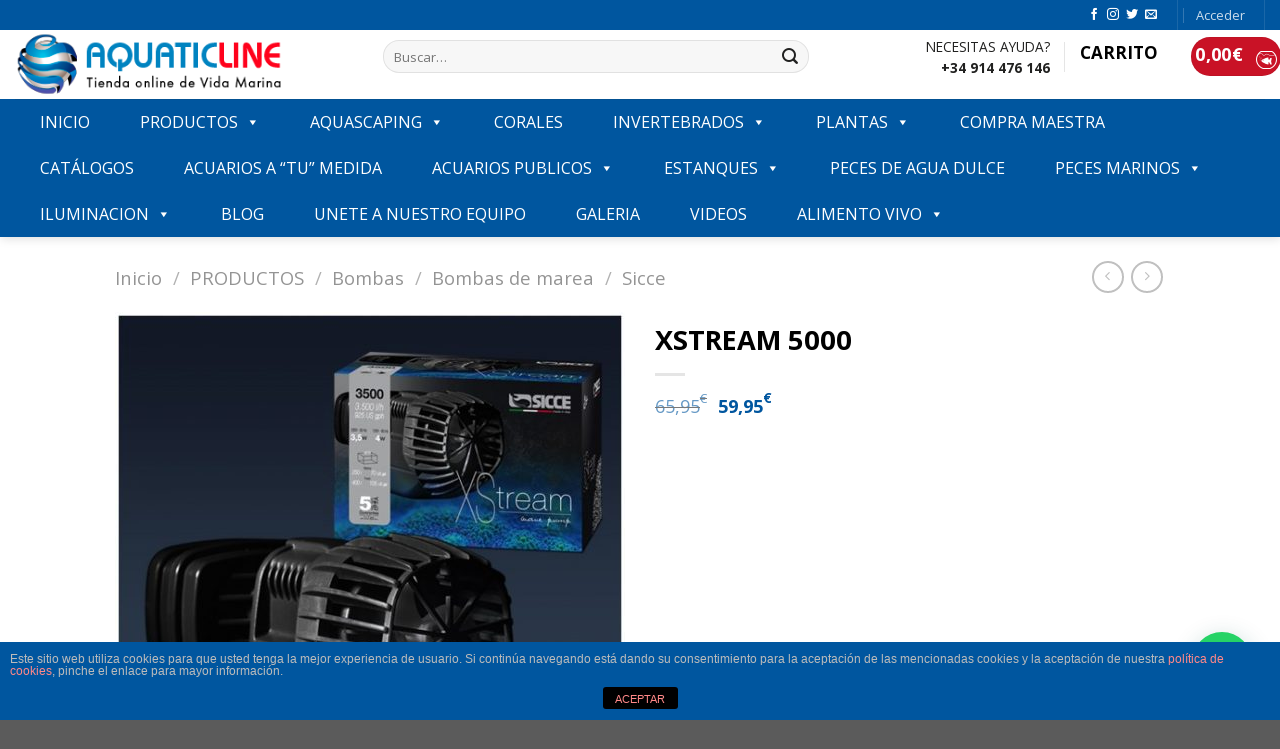

--- FILE ---
content_type: text/html; charset=UTF-8
request_url: https://www.aquaticline.es/producto/xstream-5000/
body_size: 59401
content:
<!DOCTYPE html>
<!--[if IE 9 ]> <html lang="es" class="ie9 loading-site no-js bg-fill"> <![endif]-->
<!--[if IE 8 ]> <html lang="es" class="ie8 loading-site no-js bg-fill"> <![endif]-->
<!--[if (gte IE 9)|!(IE)]><!--><html lang="es" class="loading-site no-js bg-fill"> <!--<![endif]-->
<head>
	<meta charset="UTF-8" />
	<link rel="profile" href="https://gmpg.org/xfn/11" />
	<link rel="pingback" href="https://www.aquaticline.es/xmlrpc.php" />

	<script>(function(html){html.className = html.className.replace(/\bno-js\b/,'js')})(document.documentElement);</script>
<title>XSTREAM  5000 &#8211; Aquatic Line</title>
<meta name='robots' content='max-image-preview:large' />
<meta name="viewport" content="width=device-width, initial-scale=1, maximum-scale=1" /><link rel='dns-prefetch' href='//stats.wp.com' />
<link rel='dns-prefetch' href='//fonts.googleapis.com' />
<link rel="alternate" type="application/rss+xml" title="Aquatic Line &raquo; Feed" href="https://www.aquaticline.es/feed/" />
<link rel="alternate" type="application/rss+xml" title="Aquatic Line &raquo; Feed de los comentarios" href="https://www.aquaticline.es/comments/feed/" />
<script type="text/javascript">
window._wpemojiSettings = {"baseUrl":"https:\/\/s.w.org\/images\/core\/emoji\/14.0.0\/72x72\/","ext":".png","svgUrl":"https:\/\/s.w.org\/images\/core\/emoji\/14.0.0\/svg\/","svgExt":".svg","source":{"concatemoji":"https:\/\/www.aquaticline.es\/wp-includes\/js\/wp-emoji-release.min.js?ver=6.2.8"}};
/*! This file is auto-generated */
!function(e,a,t){var n,r,o,i=a.createElement("canvas"),p=i.getContext&&i.getContext("2d");function s(e,t){p.clearRect(0,0,i.width,i.height),p.fillText(e,0,0);e=i.toDataURL();return p.clearRect(0,0,i.width,i.height),p.fillText(t,0,0),e===i.toDataURL()}function c(e){var t=a.createElement("script");t.src=e,t.defer=t.type="text/javascript",a.getElementsByTagName("head")[0].appendChild(t)}for(o=Array("flag","emoji"),t.supports={everything:!0,everythingExceptFlag:!0},r=0;r<o.length;r++)t.supports[o[r]]=function(e){if(p&&p.fillText)switch(p.textBaseline="top",p.font="600 32px Arial",e){case"flag":return s("\ud83c\udff3\ufe0f\u200d\u26a7\ufe0f","\ud83c\udff3\ufe0f\u200b\u26a7\ufe0f")?!1:!s("\ud83c\uddfa\ud83c\uddf3","\ud83c\uddfa\u200b\ud83c\uddf3")&&!s("\ud83c\udff4\udb40\udc67\udb40\udc62\udb40\udc65\udb40\udc6e\udb40\udc67\udb40\udc7f","\ud83c\udff4\u200b\udb40\udc67\u200b\udb40\udc62\u200b\udb40\udc65\u200b\udb40\udc6e\u200b\udb40\udc67\u200b\udb40\udc7f");case"emoji":return!s("\ud83e\udef1\ud83c\udffb\u200d\ud83e\udef2\ud83c\udfff","\ud83e\udef1\ud83c\udffb\u200b\ud83e\udef2\ud83c\udfff")}return!1}(o[r]),t.supports.everything=t.supports.everything&&t.supports[o[r]],"flag"!==o[r]&&(t.supports.everythingExceptFlag=t.supports.everythingExceptFlag&&t.supports[o[r]]);t.supports.everythingExceptFlag=t.supports.everythingExceptFlag&&!t.supports.flag,t.DOMReady=!1,t.readyCallback=function(){t.DOMReady=!0},t.supports.everything||(n=function(){t.readyCallback()},a.addEventListener?(a.addEventListener("DOMContentLoaded",n,!1),e.addEventListener("load",n,!1)):(e.attachEvent("onload",n),a.attachEvent("onreadystatechange",function(){"complete"===a.readyState&&t.readyCallback()})),(e=t.source||{}).concatemoji?c(e.concatemoji):e.wpemoji&&e.twemoji&&(c(e.twemoji),c(e.wpemoji)))}(window,document,window._wpemojiSettings);
</script>
<style type="text/css">
img.wp-smiley,
img.emoji {
	display: inline !important;
	border: none !important;
	box-shadow: none !important;
	height: 1em !important;
	width: 1em !important;
	margin: 0 0.07em !important;
	vertical-align: -0.1em !important;
	background: none !important;
	padding: 0 !important;
}
</style>
	<style id='wp-block-library-inline-css' type='text/css'>
:root{--wp-admin-theme-color:#007cba;--wp-admin-theme-color--rgb:0,124,186;--wp-admin-theme-color-darker-10:#006ba1;--wp-admin-theme-color-darker-10--rgb:0,107,161;--wp-admin-theme-color-darker-20:#005a87;--wp-admin-theme-color-darker-20--rgb:0,90,135;--wp-admin-border-width-focus:2px;--wp-block-synced-color:#7a00df;--wp-block-synced-color--rgb:122,0,223}@media (-webkit-min-device-pixel-ratio:2),(min-resolution:192dpi){:root{--wp-admin-border-width-focus:1.5px}}.wp-element-button{cursor:pointer}:root{--wp--preset--font-size--normal:16px;--wp--preset--font-size--huge:42px}:root .has-very-light-gray-background-color{background-color:#eee}:root .has-very-dark-gray-background-color{background-color:#313131}:root .has-very-light-gray-color{color:#eee}:root .has-very-dark-gray-color{color:#313131}:root .has-vivid-green-cyan-to-vivid-cyan-blue-gradient-background{background:linear-gradient(135deg,#00d084,#0693e3)}:root .has-purple-crush-gradient-background{background:linear-gradient(135deg,#34e2e4,#4721fb 50%,#ab1dfe)}:root .has-hazy-dawn-gradient-background{background:linear-gradient(135deg,#faaca8,#dad0ec)}:root .has-subdued-olive-gradient-background{background:linear-gradient(135deg,#fafae1,#67a671)}:root .has-atomic-cream-gradient-background{background:linear-gradient(135deg,#fdd79a,#004a59)}:root .has-nightshade-gradient-background{background:linear-gradient(135deg,#330968,#31cdcf)}:root .has-midnight-gradient-background{background:linear-gradient(135deg,#020381,#2874fc)}.has-regular-font-size{font-size:1em}.has-larger-font-size{font-size:2.625em}.has-normal-font-size{font-size:var(--wp--preset--font-size--normal)}.has-huge-font-size{font-size:var(--wp--preset--font-size--huge)}.has-text-align-center{text-align:center}.has-text-align-left{text-align:left}.has-text-align-right{text-align:right}#end-resizable-editor-section{display:none}.aligncenter{clear:both}.items-justified-left{justify-content:flex-start}.items-justified-center{justify-content:center}.items-justified-right{justify-content:flex-end}.items-justified-space-between{justify-content:space-between}.screen-reader-text{clip:rect(1px,1px,1px,1px);word-wrap:normal!important;border:0;-webkit-clip-path:inset(50%);clip-path:inset(50%);height:1px;margin:-1px;overflow:hidden;padding:0;position:absolute;width:1px}.screen-reader-text:focus{clip:auto!important;background-color:#ddd;-webkit-clip-path:none;clip-path:none;color:#444;display:block;font-size:1em;height:auto;left:5px;line-height:normal;padding:15px 23px 14px;text-decoration:none;top:5px;width:auto;z-index:100000}html :where(.has-border-color){border-style:solid}html :where([style*=border-top-color]){border-top-style:solid}html :where([style*=border-right-color]){border-right-style:solid}html :where([style*=border-bottom-color]){border-bottom-style:solid}html :where([style*=border-left-color]){border-left-style:solid}html :where([style*=border-width]){border-style:solid}html :where([style*=border-top-width]){border-top-style:solid}html :where([style*=border-right-width]){border-right-style:solid}html :where([style*=border-bottom-width]){border-bottom-style:solid}html :where([style*=border-left-width]){border-left-style:solid}html :where(img[class*=wp-image-]){height:auto;max-width:100%}figure{margin:0 0 1em}html :where(.is-position-sticky){--wp-admin--admin-bar--position-offset:var(--wp-admin--admin-bar--height,0px)}@media screen and (max-width:600px){html :where(.is-position-sticky){--wp-admin--admin-bar--position-offset:0px}}
</style>
<link rel='stylesheet' id='classic-theme-styles-css' href='https://www.aquaticline.es/wp-includes/css/classic-themes.min.css?ver=6.2.8' type='text/css' media='all' />
<link rel='stylesheet' id='front-estilos-css' href='https://www.aquaticline.es/wp-content/plugins/asesor-cookies-para-la-ley-en-espana/html/front/estilos.css?ver=6.2.8' type='text/css' media='all' />
<link rel='stylesheet' id='contact-form-7-css' href='https://www.aquaticline.es/wp-content/plugins/contact-form-7/includes/css/styles.css?ver=5.7.7' type='text/css' media='all' />
<link rel='stylesheet' id='rs-plugin-settings-css' href='https://www.aquaticline.es/wp-content/plugins/revslider/public/assets/css/settings.css?ver=5.4.8' type='text/css' media='all' />
<style id='rs-plugin-settings-inline-css' type='text/css'>
#rs-demo-id {}
</style>
<link rel='stylesheet' id='woo-stickers-by-webline-css' href='https://www.aquaticline.es/wp-content/plugins/woo-stickers-by-webline/public/css/woo-stickers-by-webline-public.css?ver=1.1.6' type='text/css' media='all' />
<link rel='stylesheet' id='photoswipe-css' href='https://www.aquaticline.es/wp-content/plugins/woocommerce/assets/css/photoswipe/photoswipe.min.css?ver=7.8.0' type='text/css' media='all' />
<link rel='stylesheet' id='photoswipe-default-skin-css' href='https://www.aquaticline.es/wp-content/plugins/woocommerce/assets/css/photoswipe/default-skin/default-skin.min.css?ver=7.8.0' type='text/css' media='all' />
<style id='woocommerce-inline-inline-css' type='text/css'>
.woocommerce form .form-row .required { visibility: visible; }
</style>
<link rel='stylesheet' id='mc4wp-form-basic-css' href='https://www.aquaticline.es/wp-content/plugins/mailchimp-for-wp/assets/css/form-basic.css?ver=4.9.5' type='text/css' media='all' />
<link rel='stylesheet' id='megamenu-css' href='https://www.aquaticline.es/wp-content/uploads/sites/3/maxmegamenu/style.css?ver=4704f4' type='text/css' media='all' />
<link rel='stylesheet' id='dashicons-css' href='https://www.aquaticline.es/wp-includes/css/dashicons.min.css?ver=6.2.8' type='text/css' media='all' />
<style id='dashicons-inline-css' type='text/css'>
[data-font="Dashicons"]:before {font-family: 'Dashicons' !important;content: attr(data-icon) !important;speak: none !important;font-weight: normal !important;font-variant: normal !important;text-transform: none !important;line-height: 1 !important;font-style: normal !important;-webkit-font-smoothing: antialiased !important;-moz-osx-font-smoothing: grayscale !important;}
</style>
<link rel='stylesheet' id='megamenu-fontawesome-css' href='https://www.aquaticline.es/wp-content/plugins/megamenu-pro/icons/fontawesome/css/font-awesome.min.css?ver=1.6.5' type='text/css' media='all' />
<link rel='stylesheet' id='megamenu-genericons-css' href='https://www.aquaticline.es/wp-content/plugins/megamenu-pro/icons/genericons/genericons/genericons.css?ver=1.6.5' type='text/css' media='all' />
<link rel='stylesheet' id='yith-wcan-shortcodes-css' href='https://www.aquaticline.es/wp-content/plugins/yith-woocommerce-ajax-navigation/assets/css/shortcodes.css?ver=4.23.0' type='text/css' media='all' />
<style id='yith-wcan-shortcodes-inline-css' type='text/css'>
:root{
	--yith-wcan-filters_colors_titles: #434343;
	--yith-wcan-filters_colors_background: #FFFFFF;
	--yith-wcan-filters_colors_accent: #A7144C;
	--yith-wcan-filters_colors_accent_r: 167;
	--yith-wcan-filters_colors_accent_g: 20;
	--yith-wcan-filters_colors_accent_b: 76;
	--yith-wcan-color_swatches_border_radius: 100%;
	--yith-wcan-color_swatches_size: 30px;
	--yith-wcan-labels_style_background: #FFFFFF;
	--yith-wcan-labels_style_background_hover: #A7144C;
	--yith-wcan-labels_style_background_active: #A7144C;
	--yith-wcan-labels_style_text: #434343;
	--yith-wcan-labels_style_text_hover: #FFFFFF;
	--yith-wcan-labels_style_text_active: #FFFFFF;
	--yith-wcan-anchors_style_text: #434343;
	--yith-wcan-anchors_style_text_hover: #A7144C;
	--yith-wcan-anchors_style_text_active: #A7144C;
}
</style>
<link rel='stylesheet' id='ywcca_accordion_style-css' href='https://www.aquaticline.es/wp-content/plugins/yith-woocommerce-category-accordion-premium/assets/css/ywcca_style.css?ver=1.0.18' type='text/css' media='all' />
<link rel='stylesheet' id='flexible-shipping-free-shipping-css' href='https://www.aquaticline.es/wp-content/plugins/flexible-shipping/assets/dist/css/free-shipping.css?ver=4.21.3.2' type='text/css' media='all' />
<link rel='stylesheet' id='joinchat-css' href='https://www.aquaticline.es/wp-content/plugins/creame-whatsapp-me/public/css/joinchat.min.css?ver=4.5.20' type='text/css' media='all' />
<style id='joinchat-inline-css' type='text/css'>
.joinchat{ --red:37; --green:211; --blue:102; }
</style>
<link rel='stylesheet' id='ywzm-prettyPhoto-css' href='//www.aquaticline.es/wp-content/plugins/woocommerce/assets/css/prettyPhoto.css?ver=6.2.8' type='text/css' media='all' />
<link rel='stylesheet' id='ywzm-magnifier-css' href='https://www.aquaticline.es/wp-content/plugins/yith-woocommerce-zoom-magnifier-premium/assets/css/yith_magnifier.css?ver=6.2.8' type='text/css' media='all' />
<link rel='stylesheet' id='ywzm_frontend-css' href='https://www.aquaticline.es/wp-content/plugins/yith-woocommerce-zoom-magnifier-premium/assets/css/frontend.css?ver=6.2.8' type='text/css' media='all' />
<link rel='stylesheet' id='ywcca_dynamics-css' href='https://www.aquaticline.es/wp-content/plugins/yith-woocommerce-category-accordion-premium/cache/ywcca_dynamics-3.css?ver=6.2.8' type='text/css' media='all' />
<link rel='stylesheet' id='yith_wcas_frontend-css' href='https://www.aquaticline.es/wp-content/plugins/yith-woocommerce-ajax-search/assets/css/yith_wcas_ajax_search.css?ver=1.31.0' type='text/css' media='all' />
<link rel='stylesheet' id='flatsome-main-css' href='https://www.aquaticline.es/wp-content/themes/flatsome/assets/css/flatsome.css?ver=3.14.3' type='text/css' media='all' />
<style id='flatsome-main-inline-css' type='text/css'>
@font-face {
				font-family: "fl-icons";
				font-display: block;
				src: url(https://www.aquaticline.es/wp-content/themes/flatsome/assets/css/icons/fl-icons.eot?v=3.14.3);
				src:
					url(https://www.aquaticline.es/wp-content/themes/flatsome/assets/css/icons/fl-icons.eot#iefix?v=3.14.3) format("embedded-opentype"),
					url(https://www.aquaticline.es/wp-content/themes/flatsome/assets/css/icons/fl-icons.woff2?v=3.14.3) format("woff2"),
					url(https://www.aquaticline.es/wp-content/themes/flatsome/assets/css/icons/fl-icons.ttf?v=3.14.3) format("truetype"),
					url(https://www.aquaticline.es/wp-content/themes/flatsome/assets/css/icons/fl-icons.woff?v=3.14.3) format("woff"),
					url(https://www.aquaticline.es/wp-content/themes/flatsome/assets/css/icons/fl-icons.svg?v=3.14.3#fl-icons) format("svg");
			}
</style>
<link rel='stylesheet' id='flatsome-shop-css' href='https://www.aquaticline.es/wp-content/themes/flatsome/assets/css/flatsome-shop.css?ver=3.14.3' type='text/css' media='all' />
<link rel='stylesheet' id='flatsome-style-css' href='https://www.aquaticline.es/wp-content/themes/flatsome/style.css?ver=3.14.3' type='text/css' media='all' />
<link rel='stylesheet' id='flatsome-googlefonts-css' href='//fonts.googleapis.com/css?family=Open+Sans%3Aregular%2C700%2Cregular%2Cregular%2Cregular&#038;display=swap&#038;ver=3.9' type='text/css' media='all' />
<script type='text/javascript' src='https://www.aquaticline.es/wp-includes/js/dist/vendor/wp-polyfill-inert.min.js?ver=3.1.2' id='wp-polyfill-inert-js'></script>
<script type='text/javascript' src='https://www.aquaticline.es/wp-includes/js/dist/vendor/regenerator-runtime.min.js?ver=0.13.11' id='regenerator-runtime-js'></script>
<script type='text/javascript' src='https://www.aquaticline.es/wp-includes/js/dist/vendor/wp-polyfill.min.js?ver=3.15.0' id='wp-polyfill-js'></script>
<script type='text/javascript' src='https://www.aquaticline.es/wp-includes/js/dist/hooks.min.js?ver=4169d3cf8e8d95a3d6d5' id='wp-hooks-js'></script>
<script type='text/javascript' src='https://stats.wp.com/w.js?ver=202604' id='woo-tracks-js'></script>
<script type='text/javascript' src='https://www.aquaticline.es/wp-includes/js/jquery/jquery.min.js?ver=3.6.4' id='jquery-core-js'></script>
<script type='text/javascript' src='https://www.aquaticline.es/wp-includes/js/jquery/jquery-migrate.min.js?ver=3.4.0' id='jquery-migrate-js'></script>
<script type='text/javascript' id='front-principal-js-extra'>
/* <![CDATA[ */
var cdp_cookies_info = {"url_plugin":"https:\/\/www.aquaticline.es\/wp-content\/plugins\/asesor-cookies-para-la-ley-en-espana\/plugin.php","url_admin_ajax":"https:\/\/www.aquaticline.es\/wp-admin\/admin-ajax.php"};
/* ]]> */
</script>
<script type='text/javascript' src='https://www.aquaticline.es/wp-content/plugins/asesor-cookies-para-la-ley-en-espana/html/front/principal.js?ver=6.2.8' id='front-principal-js'></script>
<script type='text/javascript' src='https://www.aquaticline.es/wp-content/plugins/revslider/public/assets/js/jquery.themepunch.tools.min.js?ver=5.4.8' id='tp-tools-js'></script>
<script type='text/javascript' src='https://www.aquaticline.es/wp-content/plugins/revslider/public/assets/js/jquery.themepunch.revolution.min.js?ver=5.4.8' id='revmin-js'></script>
<script type='text/javascript' src='https://www.aquaticline.es/wp-content/plugins/woo-stickers-by-webline/public/js/woo-stickers-by-webline-public.js?ver=1.1.6' id='woo-stickers-by-webline-js'></script>
<link rel="https://api.w.org/" href="https://www.aquaticline.es/wp-json/" /><link rel="alternate" type="application/json" href="https://www.aquaticline.es/wp-json/wp/v2/product/46520" /><link rel="EditURI" type="application/rsd+xml" title="RSD" href="https://www.aquaticline.es/xmlrpc.php?rsd" />
<link rel="wlwmanifest" type="application/wlwmanifest+xml" href="https://www.aquaticline.es/wp-includes/wlwmanifest.xml" />
<meta name="generator" content="WordPress 6.2.8" />
<meta name="generator" content="WooCommerce 7.8.0" />
<link rel="canonical" href="https://www.aquaticline.es/producto/xstream-5000/" />
<link rel='shortlink' href='https://www.aquaticline.es/?p=46520' />
<link rel="alternate" type="application/json+oembed" href="https://www.aquaticline.es/wp-json/oembed/1.0/embed?url=https%3A%2F%2Fwww.aquaticline.es%2Fproducto%2Fxstream-5000%2F" />
<link rel="alternate" type="text/xml+oembed" href="https://www.aquaticline.es/wp-json/oembed/1.0/embed?url=https%3A%2F%2Fwww.aquaticline.es%2Fproducto%2Fxstream-5000%2F&#038;format=xml" />
<style>.bg{opacity: 0; transition: opacity 1s; -webkit-transition: opacity 1s;} .bg-loaded{opacity: 1;}</style><!--[if IE]><link rel="stylesheet" type="text/css" href="https://www.aquaticline.es/wp-content/themes/flatsome/assets/css/ie-fallback.css"><script src="//cdnjs.cloudflare.com/ajax/libs/html5shiv/3.6.1/html5shiv.js"></script><script>var head = document.getElementsByTagName('head')[0],style = document.createElement('style');style.type = 'text/css';style.styleSheet.cssText = ':before,:after{content:none !important';head.appendChild(style);setTimeout(function(){head.removeChild(style);}, 0);</script><script src="https://www.aquaticline.es/wp-content/themes/flatsome/assets/libs/ie-flexibility.js"></script><![endif]--><style>.mc4wp-checkbox-woocommerce{clear:both;width:auto;display:block;position:static}.mc4wp-checkbox-woocommerce input{float:none;vertical-align:middle;-webkit-appearance:checkbox;width:auto;max-width:21px;margin:0 6px 0 0;padding:0;position:static;display:inline-block!important}.mc4wp-checkbox-woocommerce label{float:none;cursor:pointer;width:auto;margin:0 0 16px;display:block;position:static}</style>	<noscript><style>.woocommerce-product-gallery{ opacity: 1 !important; }</style></noscript>
	<meta name="generator" content="Powered by Slider Revolution 5.4.8 - responsive, Mobile-Friendly Slider Plugin for WordPress with comfortable drag and drop interface." />
<link rel="icon" href="https://www.aquaticline.es/wp-content/uploads/sites/3/2017/11/cropped-aquaticline-32x32.png" sizes="32x32" />
<link rel="icon" href="https://www.aquaticline.es/wp-content/uploads/sites/3/2017/11/cropped-aquaticline-192x192.png" sizes="192x192" />
<link rel="apple-touch-icon" href="https://www.aquaticline.es/wp-content/uploads/sites/3/2017/11/cropped-aquaticline-180x180.png" />
<meta name="msapplication-TileImage" content="https://www.aquaticline.es/wp-content/uploads/sites/3/2017/11/cropped-aquaticline-270x270.png" />
<style type="text/css">
</style><script type="text/javascript">function setREVStartSize(e){									
						try{ e.c=jQuery(e.c);var i=jQuery(window).width(),t=9999,r=0,n=0,l=0,f=0,s=0,h=0;
							if(e.responsiveLevels&&(jQuery.each(e.responsiveLevels,function(e,f){f>i&&(t=r=f,l=e),i>f&&f>r&&(r=f,n=e)}),t>r&&(l=n)),f=e.gridheight[l]||e.gridheight[0]||e.gridheight,s=e.gridwidth[l]||e.gridwidth[0]||e.gridwidth,h=i/s,h=h>1?1:h,f=Math.round(h*f),"fullscreen"==e.sliderLayout){var u=(e.c.width(),jQuery(window).height());if(void 0!=e.fullScreenOffsetContainer){var c=e.fullScreenOffsetContainer.split(",");if (c) jQuery.each(c,function(e,i){u=jQuery(i).length>0?u-jQuery(i).outerHeight(!0):u}),e.fullScreenOffset.split("%").length>1&&void 0!=e.fullScreenOffset&&e.fullScreenOffset.length>0?u-=jQuery(window).height()*parseInt(e.fullScreenOffset,0)/100:void 0!=e.fullScreenOffset&&e.fullScreenOffset.length>0&&(u-=parseInt(e.fullScreenOffset,0))}f=u}else void 0!=e.minHeight&&f<e.minHeight&&(f=e.minHeight);e.c.closest(".rev_slider_wrapper").css({height:f})					
						}catch(d){console.log("Failure at Presize of Slider:"+d)}						
					};</script>
<style id="custom-css" type="text/css">:root {--primary-color: #00569f;}.header-main{height: 69px}#logo img{max-height: 69px}#logo{width:338px;}.header-bottom{min-height: 19px}.header-top{min-height: 21px}.transparent .header-main{height: 30px}.transparent #logo img{max-height: 30px}.has-transparent + .page-title:first-of-type,.has-transparent + #main > .page-title,.has-transparent + #main > div > .page-title,.has-transparent + #main .page-header-wrapper:first-of-type .page-title{padding-top: 110px;}.header.show-on-scroll,.stuck .header-main{height:71px!important}.stuck #logo img{max-height: 71px!important}.search-form{ width: 79%;}.header-bg-color, .header-wrapper {background-color: rgba(255,255,255,0.9)}.header-bottom {background-color: #00569f}.header-main .nav > li > a{line-height: 39px }.header-wrapper:not(.stuck) .header-main .header-nav{margin-top: -16px }.header-bottom-nav > li > a{line-height: 91px }@media (max-width: 549px) {.header-main{height: 83px}#logo img{max-height: 83px}}.nav-dropdown-has-arrow.nav-dropdown-has-border li.has-dropdown:before{border-bottom-color: #000000;}.nav .nav-dropdown{border-color: #000000 }.nav-dropdown{font-size:193%}.nav-dropdown-has-arrow li.has-dropdown:after{border-bottom-color: #1e73be;}.nav .nav-dropdown{background-color: #1e73be}/* Color */.accordion-title.active, .has-icon-bg .icon .icon-inner,.logo a, .primary.is-underline, .primary.is-link, .badge-outline .badge-inner, .nav-outline > li.active> a,.nav-outline >li.active > a, .cart-icon strong,[data-color='primary'], .is-outline.primary{color: #00569f;}/* Color !important */[data-text-color="primary"]{color: #00569f!important;}/* Background Color */[data-text-bg="primary"]{background-color: #00569f;}/* Background */.scroll-to-bullets a,.featured-title, .label-new.menu-item > a:after, .nav-pagination > li > .current,.nav-pagination > li > span:hover,.nav-pagination > li > a:hover,.has-hover:hover .badge-outline .badge-inner,button[type="submit"], .button.wc-forward:not(.checkout):not(.checkout-button), .button.submit-button, .button.primary:not(.is-outline),.featured-table .title,.is-outline:hover, .has-icon:hover .icon-label,.nav-dropdown-bold .nav-column li > a:hover, .nav-dropdown.nav-dropdown-bold > li > a:hover, .nav-dropdown-bold.dark .nav-column li > a:hover, .nav-dropdown.nav-dropdown-bold.dark > li > a:hover, .is-outline:hover, .tagcloud a:hover,.grid-tools a, input[type='submit']:not(.is-form), .box-badge:hover .box-text, input.button.alt,.nav-box > li > a:hover,.nav-box > li.active > a,.nav-pills > li.active > a ,.current-dropdown .cart-icon strong, .cart-icon:hover strong, .nav-line-bottom > li > a:before, .nav-line-grow > li > a:before, .nav-line > li > a:before,.banner, .header-top, .slider-nav-circle .flickity-prev-next-button:hover svg, .slider-nav-circle .flickity-prev-next-button:hover .arrow, .primary.is-outline:hover, .button.primary:not(.is-outline), input[type='submit'].primary, input[type='submit'].primary, input[type='reset'].button, input[type='button'].primary, .badge-inner{background-color: #00569f;}/* Border */.nav-vertical.nav-tabs > li.active > a,.scroll-to-bullets a.active,.nav-pagination > li > .current,.nav-pagination > li > span:hover,.nav-pagination > li > a:hover,.has-hover:hover .badge-outline .badge-inner,.accordion-title.active,.featured-table,.is-outline:hover, .tagcloud a:hover,blockquote, .has-border, .cart-icon strong:after,.cart-icon strong,.blockUI:before, .processing:before,.loading-spin, .slider-nav-circle .flickity-prev-next-button:hover svg, .slider-nav-circle .flickity-prev-next-button:hover .arrow, .primary.is-outline:hover{border-color: #00569f}.nav-tabs > li.active > a{border-top-color: #00569f}.widget_shopping_cart_content .blockUI.blockOverlay:before { border-left-color: #00569f }.woocommerce-checkout-review-order .blockUI.blockOverlay:before { border-left-color: #00569f }/* Fill */.slider .flickity-prev-next-button:hover svg,.slider .flickity-prev-next-button:hover .arrow{fill: #00569f;}/* Background Color */[data-icon-label]:after, .secondary.is-underline:hover,.secondary.is-outline:hover,.icon-label,.button.secondary:not(.is-outline),.button.alt:not(.is-outline), .badge-inner.on-sale, .button.checkout, .single_add_to_cart_button, .current .breadcrumb-step{ background-color:#ca1226; }[data-text-bg="secondary"]{background-color: #ca1226;}/* Color */.secondary.is-underline,.secondary.is-link, .secondary.is-outline,.stars a.active, .star-rating:before, .woocommerce-page .star-rating:before,.star-rating span:before, .color-secondary{color: #ca1226}/* Color !important */[data-text-color="secondary"]{color: #ca1226!important;}/* Border */.secondary.is-outline:hover{border-color:#ca1226}body{font-size: 100%;}body{font-family:"Open Sans", sans-serif}body{font-weight: 0}body{color: #212120}.nav > li > a {font-family:"Open Sans", sans-serif;}.mobile-sidebar-levels-2 .nav > li > ul > li > a {font-family:"Open Sans", sans-serif;}.nav > li > a {font-weight: 0;}.mobile-sidebar-levels-2 .nav > li > ul > li > a {font-weight: 0;}h1,h2,h3,h4,h5,h6,.heading-font, .off-canvas-center .nav-sidebar.nav-vertical > li > a{font-family: "Open Sans", sans-serif;}h1,h2,h3,h4,h5,h6,.heading-font,.banner h1,.banner h2{font-weight: 700;}h1,h2,h3,h4,h5,h6,.heading-font{color: #000000;}.alt-font{font-family: "Open Sans", sans-serif;}.alt-font{font-weight: 0!important;}.header:not(.transparent) .header-nav-main.nav > li > a {color: #00569f;}.has-equal-box-heights .box-image {padding-top: 150%;}.badge-inner.on-sale{background-color: rgba(23,115,236,0.98)}@media screen and (min-width: 550px){.products .box-vertical .box-image{min-width: 290px!important;width: 290px!important;}}.footer-1{background-color: #171f46}.footer-2{background-color: #171f46}.page-title-small + main .product-container > .row{padding-top:0;}button[name='update_cart'] { display: none; }/* Custom CSS */#mega-menu-wrap-primary #mega-menu-primary > li.mega-menu-flyout ul.mega-sub-menu {width: 250px;}#mega-menu-wrap-primary #mega-menu-primary > li.mega-menu-item > a.mega-menu-link {line-height: 46px;height: 46px;padding: 0px 25px 0px 25px;vertical-align: baseline;width: auto;display: block;color: #fff;text-transform: uppercase;text-decoration: none;text-align: left;text-decoration: none;background: rgba(0, 0, 0, 0);border: 0;border-radius: 0;font-family: inherit;font-size: 16px;font-weight: inherit;outline: none;}.has-shadow.box:not(.box-overlay):not(.box-shade), .has-shadow .box:not(.box-overlay):not(.box-shade) {background-color: #fff;min-height: 318px;}.check {-webkit-appearance: checkbox !important;}/**recogida**/.inc_flexible_shipping_17_1{ padding-right: 50px;color: #000;width: 32px;height: 40px;background: url(https://www.aquaticline.es/wp-content/uploads/sites/3/2018/03/shipping-fast-r.png) no-repeat;background-size: contain; margin-left:5px;}.inc_local_pickup12{padding-right: 50px;color: #000;width: 32px;height: 40px;background: url(https://www.aquaticline.es/wp-content/uploads/sites/3/2018/03/tienda-r.png) no-repeat;background-size: contain; margin-left:5px;}.vc_tta-tab.vc_active {margin-top: -1px;border-top: 1px solid #ca1226 !important;border-bottom: 1px solid #ca1226 !important;border-left: 1px solid #ca1226 !important;border-right: 1px solid #ca1226 !important;z-index: 99999999999 !important;}.wpb-js-composer .vc_tta-color-white.vc_tta-style-modern .vc_tta-tab.vc_active>a {border-color: #ca1226 !important;background-color: #ca1226 !important;color: #fff !important;}/**formulario chechout**/.form-control {background: #ededed !important;border: 1px solid #4444 !important;}.woocommerce-checkout select + .select2-container {border: 1px solid #4444 !important;background: #ededed !important;}.dropdown-menu li a .icon-person:before {color: black !important;}/**tabla de pedido mi cuenta**/.account-orders-table thead{background-color:#ca1226;color:#fff;}.account-orders-table thead tr .order-number{color:#fff;}.account-orders-table thead tr .order-date{color:#fff;}.account-orders-table thead tr .order-status{color:#fff;}.account-orders-table thead tr .order-seur{color:#fff;}.account-orders-table thead tr .order-total{color:#fff;}.account-orders-table thead tr .order-actions{color:#fff;}.order-actions .button.invoice{color:#ca1226 !important;margin-left:5px !important;font-size:11px !important;}.account-orders-table tbody tr td {vertical-align:middle !important;}.account-orders-table tbody tr {height:100px;}.account-orders-table tbody tr .order-number a{color:#00569f;}.account-orders-table tbody tr .order-seur{font-size:12px;}.account-orders-table tbody tr .order-status{background-color:#ebebeb;}.account-orders-table tbody tr .order-total{background-color:#ebebeb;}/****/.woocommerce-MyAccount-navigation {width: 100% !important; }#shipping_method {width: 250px !important;}/**cheakout pago redsys**/.order_details{text-decoration:none !important;list-style-type: none !important;}.order{text-decoration:none !important;color:#000 !important;margin-top:40px;margin-bottom:20px;}.date{text-decoration:none !important;color:#000 !important;margin-top:20px;margin-bottom:20px;}.total{text-decoration:none !important;color:#000 !important;margin-top:20px;margin-bottom:20px;}.method{text-decoration:none !important;color:#000 !important;margin-top:20px;margin-bottom:20px;}.order strong{color:#ca1226;}.date strong{color:#00569f;}.total strong{color:#ca1226;}.method strong{color:#00569f;}/*.woocommerce p{margin-bottom:40px;}*/#submit_redsys_payment_form{background-color:#ca1226;border:none;padding-top:5px;padding-bottom:5px;padding-left:15px;padding-right:15px;color:#fff;border-radius:8px;margin-bottom:40px;}.button.cancel{background-color:#00569f;border:none;padding-top:5px;padding-bottom:5px;padding-left:15px;padding-right:15px;color:#fff;border-radius:8px;margin-bottom:40px;margin-left:10px;}/**Checkbox terminos y condiciones finalizar compra**/.woocommerce-checkout input[type="checkbox"] {-webkit-appearance:checkbox;}/**Checkbox MAILCHIMP**/.mc4wp-checkbox-woocommerce label {padding: 15px;background-color: #B0DFE4;}/**COOKIES**/.cdp-cookies-alerta.cdp-cookies-tema-gris .cdp-cookies-texto {background-color: #00569f!important;border-top: 1px solid #00569f!important;border-bottom: 1px solid #00569f!important;}/**vendido**/.products.product-listing.row.carousel-products-mobile > div > .product.small.myshop-product.hovered > .product_inside > .custom_sticker_image {top: 135px;background-repeat: no-repeat;left: 37px !important;}.products.product-listing.row.carousel-products-mobile > div > .product.small.myshop-product > .product_inside > .custom_sticker_image {top: 120px;background-repeat: no-repeat;left: 12px !important;}.product.small.myshop-product.hovered > .product_inside > .custom_sticker_image {top: 249px;background-repeat: no-repeat;left: 37px !important;} .woosticker.custom_sticker_image {top: 10px;background-repeat: no-repeat;left: 30px;}.product_inside .woosticker.custom_sticker_image {top: 145px;background-repeat: no-repeat;left: 12px;}/**avisos de corales**/.foto_sin{padding-bottom: 2px !important;padding-top: 5px;padding-left: 5px;margin-top:2px;margin-bottom:2px;background-color:#fff;}.foto_sin2{padding-bottom: 2px !important;padding-top: 5px;padding-left: 5px;margin-top:2px;margin-bottom:2px; background-color:#fff;}.fa-camera-retro{color:#00569f !important;margin-right:3px; }.fa-cart-arrow-down{color:#00569f !important;margin-right:3px;}.fa-hand-paper-o{color:#00569f !important;margin-right:3px; }.fa-truck{color:#00569f !important; margin-right:3px; }/****//**etiquetaoferta.product .image-box .label-sale { background: #00569f !important; }.product .image-box .label-sale::after {content: '';position: absolute;bottom: -7px;left: 0px;border: 7px solid transparent;border-top: 0px solid transparent;border-right: 0px solid transparent;border-left: 7px solid#00569f !important;}/**etiqueta nuevo.label-new{background-color: #ca1226 !important;}.product .image-box .label-new::after {border-right-color: #ca1226 !important;}/**categorias**/.opacity img {width:150px;height:auto;}.desc_prod{ width:700px;}.desc_list{ text-decoration:none;}.intt{ display:inline;}.term-description{float:right;}.product-listing .product-category.product > a span:first-child img { border: 1px solid #ededed;}.product-listing .product-category.product > a span:first-child img:hover {border: 1px solid #000;}/**Panel de usuario.woocommerce-MyAccount-navigation > ul > li { list-style: none; font-size: 16px;line-height: 40px;text-transform: uppercase;display: inline;margin-right: 10px;border: 0px solid #333;padding: 10px;background:#1f2950;color:#fff !important;border-radius:20px; }.woocommerce-MyAccount-navigation > ul > li:hover {background:#ca1226 !important; }.woocommerce-MyAccount-navigation > ul > li:focus {background:#ca1226 ; }.woocommerce-MyAccount-navigation > ul > li a {color:#000 !important;}/**ARQUITECTURA GENERAL.btn-link{color:#000 !important;}.btn-link:hover{color:#00569f !important;}.icon-keyboard_arrow_left{color:#00569f !important;}.icon-keyboard_arrow_left:hover{color:#00569f !important;}.icon-keyboard_arrow_left:focus{color:#00569f !important;}.wpb-js-composer .vc_tta.vc_general .vc_tta-panel.vc_active .vc_tta-panel-body {display: inline !important;}.price del{display: none !important;}.aside-featured-product .product-img img {width: auto !important;height: 90px !important;}.anuncio{margin-top:25px;}.stuck-nav .stuck-menu-parent-box .header-menu {margin-top: 0px !important; }#mega-menu-wrap-main-menu #mega-menu-main-menu li#mega-menu-item-7320 > a.mega-menu-link:before {margin-top: 20px;}#mega-menu-wrap-main-menu #mega-menu-main-menu li#mega-menu-item-7328 > a.mega-menu-link:before {margin-top: 20px;}#mega-menu-wrap-main-menu #mega-menu-main-menu li#mega-menu-item-7436 > a.mega-menu-link:before {margin-top: 20px;}.stuck-nav {background: #00569f !important; }.account .dropdown-toggle .icon { color:#fff ;}.account .dropdown-toggle .icon:hover { color:#fff ;}.header-menu > ul > li.selected > a, .header-menu > ul > li.active > a {color: #ca1226 !important;}.footer-logo img {max-height: 270px !important;}.padding-bottom-0, #pageContent.padding-bottom-0 {padding-bottom:0px;}.single-product #pageContent + footer {margin-top: 0px;}.tt-tabs .tt-tabs__head > ul > li.active > span {color: #ca1226;}.tt-tabs .tt-tabs__head > ul > li > span:hover { color: #ca1226 !important; }.additional_information_tab a:hover {color: #ca1226 !important;}body{}.offset-0 {background-color: white;}.breadcrumb {background-color: white !important;width: 1260px !important;margin: 0 auto !important;}.offset-18 { margin-top: 0px !important;background-color: white;}/**BOTON CESTA.header-02 .box-info { margin-top: 28px !important;}header .cart .dropdown-toggle .dropdown-label {padding-top: 10px;display:hidden;}header .cart .badge-cart {position: absolute;display: inline-block;top: 2px;left:40px; }/**miniaturas de imagene de producto**/.rating{display:none !important;}/**boton carro.btn{border-radius:20px !important;}.btn:hover {background:#ca1226 !important;color: #fff;border-color:#ca1226;}.woocommerce a.button.added .icon-shopping_basket::before {content: "e86c";left: 10px !omportant; margin-left: -13px;font-size: 12px;}.product .btn-product_addtocart {margin-top: 17px;background: #ca1226 url(https://www.aquaticline.es/wp-content/uploads/sites/3/2017/11/cart3.png) no-repeat 2px;color: #fff;height: auto !important;border-radius:11px;padding-left: 25px !important;font-weight: normal;text-transform: inherit;}.product .btn-product_addtocart:hover {margin-top: 17px;background: #00569f url(https://www.aquaticline.es/wp-content/uploads/sites/3/2017/11/cart2.png) no-repeat 2px !important;color: #fff;height: auto !important;border-radius:11px;padding-left: 25px !important;font-weight: normal;text-transform: inherit;}header .cart .badge-cart {font-size: 11px !important;}.badge{background:#ca1226 url(https://www.aquaticline.es/wp-content/uploads/sites/3/2017/11/cart3.png) no-repeat -3px !important;}.icon-shopping_basket:before {content: "";}/**boton newslatter**/body footer.footer-dark .btn.btn-inversion {background: #ca1226 !important;color: #fff !important;border-color: #fff !important;border-radius:20px !important;}body footer.footer-dark .btn.btn-inversion:hover {background: #00569f !important;color: #fff !important;border-color: #fff !important; border-radius:20px !important;}/**menu barra azul headerheader .fill-bg-base .header-menu > ul > li:hover > a, header .fill-bg-base .header-menu > ul > li.active > a {background: #ca1226 !important;}.top-line { background: #fff !important;}.social-icon li a {color: white !important;}.vc_tta-panel-body{height:490px;}.social-icon li a:hover {color: #ca1226 !important;}/**categorias home sidebar-izq**/.collapse-block_title:after {;display: none !important; }#mega-menu-wrap-max_mega_menu_1 #mega-menu-max_mega_menu_1 li#mega-menu-item-7116 > a.mega-menu-link:before { margin-top: 10px;}#mega-menu-wrap-max_mega_menu_1 #mega-menu-max_mega_menu_1 li#mega-menu-item-7132 > a.mega-menu-link:before { margin-top: 10px;}#mega-menu-wrap-max_mega_menu_1 #mega-menu-max_mega_menu_1 li#mega-menu-item-7156 > a.mega-menu-link:before { margin-top: 10px;}.block-aside .title {font-weight:normal;font-size: 24px;line-height:auto !important;color:#fff;padding-bottom:10px;padding-top:10px;background:#ca1226;text-align: center;width: 280px;}#mega-menu-wrap-max_mega_menu_1 #mega-menu-max_mega_menu_1 > li.mega-menu-megamenu > ul.mega-sub-menu{left:280px;top:0px;}#mega-menu-wrap-max_mega_menu_1 #mega-menu-max_mega_menu_1 > li.mega-menu-item { width: 280px;}#maxmegamenu-2 h3{background:#ca1226;text-align: left;font-size: 20px;line-height: 32px;padding-bottom:10px;padding-top:10px;padding-left:10px;font-weight:normal;letter-spacing: 0.02em;color:#fff;width: 280px;}#mega-menu-wrap-max_mega_menu_2 #mega-menu-max_mega_menu_2 > li.mega-menu-megamenu > ul.mega-sub-menu{left:280px;top:0px;}#mega-menu-wrap-max_mega_menu_2 #mega-menu-max_mega_menu_2 > li.mega-menu-item { width: 280px;}#maxmegamenu-3 h3{background:#ca1226;text-align: left;font-size: 20px;line-height: 32px;padding-bottom:10px;padding-top:10px;padding-left:10px;font-weight:normal;letter-spacing: 0.02em;color:#fff;margin-top:20px;}#mega-menu-wrap-max_mega_menu_1 #mega-menu-max_mega_menu_1 > li.mega-menu-flyout ul.mega-sub-menu li.mega-menu-item a.mega-menu-link { width: 280px;}#mega-menu-wrap-max_mega_menu_1 #mega-menu-max_mega_menu_1.mega-menu-accordion > li.mega-menu-item > a.mega-menu-link { width: 280px;}#maxmegamenu-4 h3{background:#ca1226;text-align: left;font-size: 20px;line-height: 32px;padding-bottom:10px;padding-top:10px;padding-left:10px;font-weight:normal;letter-spacing: 0.02em;color:#fff;width: 282px;margin-top:35px;}/**tab de home**/.vc_tta-tabs-list{border-bottom:1px solid #777777; z-index:999999999 !important;}.vc_tta-tab.vc_active{margin-top:-1px;border-top:1px solid #777777;border-bottom:2px solid #fff;border-left:1px solid #777777;border-right:1px solid #777777;z-index:99999999999 !important;}.vc_tta-tab{margin-bottom:-2px;}.vc_tta-container h2{border-bottom:3px solid #00569f;width: 200px !important; margin-bottom: -58px;}.leftColumn:after { background:transparent !important;}/**RESPONSIVE**/@media (min-width: 300px){header .mobile-header .cart .badge-cart {top: 10px;left: 1px;}header .mobile-header .container-fluid {background-color: white;} .account .dropdown-toggle .icon {color: #00569f;}.account .dropdown-toggle .icon:hover {color: #ca1226;}}@media (min-width: 400px){header .mobile-header .cart .badge-cart {top: 10px;left: 1px;}}@media (min-width: 700px){header .mobile-header .cart .badge-cart {top: 10px;left: 1px;}}@media (min-width: 1300px){.product_inside_info {height: 90px !important;opacity: 1 !important;overflow: hidden;}.product_inside_hover {position: relative !important;}}@media (max-width:1330px){#mega-menu-wrap-max_mega_menu_1 #mega-menu-max_mega_menu_1 > li.mega-menu-megamenu > ul.mega-sub-menu{width:900px !important;}}@media (max-width:700px){.procc{display:none;} }@media (max-width:1024px){#mega-menu-wrap-max_mega_menu_1 #mega-menu-max_mega_menu_1 > li.mega-menu-megamenu > ul.mega-sub-menu{width:790px !important;}.leftColumn {position: relative;padding-right: 10px !important;margin-top: 2px;} .vc_tta-container h2 { display:none !important;}}/**FINRESPONSIVE**//**ELEMENTOS ESCONDIDOS**/.number-of-products{display:none;}.filters-row{display:none !important;}/**Categoria producto**/.collapse-block_content{display:block !important;}.collapse-block {display:block !important;}/* MENU */ header .fill-bg-base .header-menu > ul > li > a:before {content: none !important;}header .fill-bg-base .header-menu > ul > li:hover > a, header .fill-bg-base .header-menu > ul > li.active > a {background: #ca1226 !important;}/* TEXTO */ footer a:not(.btn) { color: #4ca1f2 !important;}.v-links-list ul li a {color: #d3d3d3 !important;}a{color:#00569f;}h4 {padding-top: 15px;}.sombra{ text-shadow: black 0.1em 0.1em 0.2em}.azul{color:#00569f;}.corales-puntos p{line-height: 21px; font-size: 12px;}.corales-puntos h3{line-height: 30px; font-size: 18px; color:#00569f; padding-bottom:0px}.icon-person {color: white!important;}.term-description p{line-height: 30px; font-size: 18px; color:#00569f; padding-bottom:0px}.includes_tax{ font-size: 11px !important; font-weight: 300 !important; color: #252525 !important;}.includes_tax span{ font-size: 11px !important; font-weight: 300 !important; color: #252525 !important;}/* MENU IZQUIERDO PRODUCTOS */ #mega-menu-wrap-max_mega_menu_1 #mega-menu-max_mega_menu_1 > li.mega-menu-flyout ul.mega-sub-menu li.mega-menu-item {border-bottom: 1px solid #ddd;width: 280px;}/* FLECHAS PRODUCTOS FICHA */ .productPrevNext {display: none !important;}/* DESCRIPCION categoria producto */.term-description {float: none !important;background-color: #ca1226;padding-top: 2px;padding-bottom: 9px;margin-top: 12px;}.term-description p{line-height: 30px; font-size: 18px; color:#555; padding-bottom:0px; text-align: center;}.ywcca_category_accordion_widget li ul.children {display: none;padding-left: 0px;}.ywcca_widget_container_style_2 .ywcca_widget_title {padding-top: 15px;padding-bottom: 11px;padding-left: 9px;}.ywcca_container {margin: 10px;}.category_accordion>li:hover {background:#ededed !important;}.widget_yith_wc_category_accordion .highlight_cat {font-weight: bold !important;color: #ca1226;}.btn-border.color-default {background-color: #ededed !important;}.btn-border.color-default:hover {background-color: #ca1226 !important;}/* AVISO LEGAL CHECKOUT */ .woocommerce-checkout input[type="checkbox"] {margin-top: 5px !important;}/* CABECERA CATEGORIAS */.term-description p {line-height: 20px !important;font-size: 16px !important;margin-bottom: 15px !important;}.term-description h3, .term-description p {font-size: 24px;color: #fff;padding-bottom: 0px;text-align: center;margin-top:10px;}.term-description {padding-bottom: 1px !important;}.add-to-cart-button a {line-height: 15px;padding-top: 5px;padding-bottom: 5px;}.products.has-equal-box-heights .box-image {padding-top: 80%;}.has-equal-box-heights .box-image img {padding: 10px;}.has-shadow.box:not(.box-overlay):not(.box-shade), .has-shadow .box:not(.box-overlay):not(.box-shade) {background-color: #fff;min-height: 220px;}.nav .nav-dropdown {background-color: #ededed;}#mega-menu-wrap-primary #mega-menu-primary > li.mega-menu-megamenu > ul.mega-sub-menu li.mega-menu-column > ul.mega-sub-menu > li.mega-menu-item li.mega-menu-item > a.mega-menu-link:hover{ font-weight: bold;}#mega-menu-wrap-primary #mega-menu-primary > li.mega-menu-megamenu > ul.mega-sub-menu li.mega-menu-column > ul.mega-sub-menu > li.mega-menu-item li.mega-menu-item > a.mega-menu-link { font-weight: bold;}/* IMAGEN PRODUCTOS */.video-fit video, .video-fit iframe, img.back-image, .image-cover img, .has-format img, .has-equal-box-heights .box-image img {right: 0;width: auto;height: 100%;bottom: 0;left: 0;top: 0;position: absolute;object-position: 50% 50%;object-fit: cover;font-family: 'object-fit: cover;';}/* POPUP */#boxes .window .close {right: 8px !important;top: 8px !important;}.accordion-title.active, .has-icon-bg .icon .icon-inner, .logo a, .primary.is-underline, .primary.is-link, .badge-outline .badge-inner, .nav-outline > li.active> a, .nav-outline >li.active > a, .cart-icon strong, [data-color='primary'], .is-outline.primary {color: #fff;}.has-shadow.box:not(.box-overlay):not(.box-shade), .has-shadow .box:not(.box-overlay):not(.box-shade) {background-color: #fff;min-height: 318px;}.nav-dropdown {font-size: 100%;}.product-name{border-top: 0px;border-left: 0px;border-right: 0px;}/* Custom CSS Tablet */@media (max-width: 849px){.has-shadow.box:not(.box-overlay):not(.box-shade), .has-shadow .box:not(.box-overlay):not(.box-shade) {background-color: #fff;min-height: 180px;}}/* Custom CSS Mobile */@media (max-width: 549px){.has-shadow.box:not(.box-overlay):not(.box-shade), .has-shadow .box:not(.box-overlay):not(.box-shade) {background-color: #fff;min-height: 180px;}/* POPUP */#boxes .window .close {right: 8px !important;top: 8px !important;}#boxes #dialog {left: 0px !important;}}.label-new.menu-item > a:after{content:"Nuevo";}.label-hot.menu-item > a:after{content:"Caliente";}.label-sale.menu-item > a:after{content:"Oferta";}.label-popular.menu-item > a:after{content:"Popular";}</style>		<style type="text/css" id="wp-custom-css">
			.header{
    width: 100%;
	z-index: 100;}
/*tabla corales*/
.tabcorales .text-right{text-align:left !important;position: absolute; padding-top:3px;font-size:28px}
.nav-tabs > li.active > a {
    border-top-color: #c91226!important;
	background-color:#c91226;
	color:#fff;
}
.nav-tabs+.tab-panels {
    border: 1px solid #fff !important;
	border: 1px solid #fff !important;
	border-top: 2px solid #eee!important;
    
}
.nav-tabs>li>a {
    border-top: 2px solid #eee;
    border-left: 1px solid #eee;
    border-right: 1px solid #eee;
    background-color: #fff;
    padding-left: 15px;
    padding-right: 15px;
}
.nav-tabs+.tab-panels {
    
    padding: 30px;
	padding-left:0px;
	padding-right:0px;
}

.ywcca_widget_container_style_3 .ywcca_category_accordion_widget li.cat-item, .ywcca_widget_container_style_3 .ywcca_category_accordion_widget ul.menu li.menu-item {
  text-transform: initial;
    border:none;
}
.ywcca_widget_container_style_3 .ywcca_widget_title {
    border-bottom:none;
 
}
.header-cart-link { background-color:#c91226 !important; 
	padding-right:3px !important;
	padding-left:3px !important;
	padding-top:2px !important; padding-bottom:4px !important;left:18px;border-radius:50px;}

.header-cart-icon[data-icon-label]:after {
    content: attr(data-icon-label);
    position: absolute;
    font-style: normal;
    font-family: Arial,Sans-serif !important;
    top: 0px;
    right: -1px;
    font-weight: bolder;
    background-color: #c81226;
	background-image:url(https://www.aquaticline.es/wp-content/uploads/sites/3/2017/11/cart3.png);
	background-position:center;
	background-repeat:no-repeat;
    box-shadow: 0px 0px 0px 0px rgba(0,0,0,0.3);
    font-size: 11px;
    padding-left: 2px;
    padding-right: 2px;
  
    line-height: 25px;
    letter-spacing: 0px;
    height: 25px;
    min-width: 25px;
    border-radius: 99px;
    color: #fff;
    text-align: center;
    z-index: 1;
    transition: transform .2s;
}
.add-to-cart-button a{ background-color: #c81226 !important;border-radius:50px;
background-image:url(https://www.aquaticline.es/wp-content/uploads/sites/3/2017/11/cart3.png);
background-repeat:no-repeat;
background-position:1px;
padding-left:30px;}

.add-to-cart-button a:hover{ background-color: #c81226 !important;border-radius:50px;
background-image:url(https://www.aquaticline.es/wp-content/uploads/sites/3/2017/11/cart.png);
background-repeat:no-repeat;
background-position:4px;
padding-left:30px;}
.out-of-stock-label{display:none;}

.newshome{display: flex;
    text-decoration: none;}
.newstit{color:#fff; margin-top:35px}
.newsbtn{background-color: #c81226 !important;border-radius:40px !important;margin-left:5px;}
.mc4wp-form-basic{padding-top:15px}
span.amount {
    white-space: nowrap;
    color: #00569f;
	font-size:18px;
    font-weight: bold;
}
.product-title a{color:#000 !important;}

.ywcca_widget_container_style_3 .ywcca_widget_title {
    font-size: 18px;
    color: #484848;
    font-style: normal;
    font-weight: 700;
    text-transform: uppercase;
    background:transparent;
    color: #fff;
}
.ywcca_widget_container_style_3 .ywcca_category_accordion_widget ul.menu li.menu-item {
    background:transparent;
    border-bottom-color: transparent;
}
.ywcca_category_accordion_widget ul.menu li.menu-item a{padding-left:5px;}
.term-description {
    padding-bottom: 1px !important;
    margin-bottom: 50px;
}
.woocommerce-orders-table__cell .woocommerce-orders-table__cell-order-actions{display:block !important;}
/*migas producto*/
.migas{margin-top:15px !important}
/*whatsappme*/
.whatsappme__button {
	margin-bottom: 50px;}
.whatsappme__box{margin-bottom: 50px;}



.woosticker.custom_sticker_image.pos_left_detail {
top: -64px !important;
    width: 105px !important;
    height: 105px !important;
    border-style: none;
    background-size: 105px auto !important;
    background-position: center center;
    left: 0px !important;
	filter: drop-shadow(0 2px 5px rgba(0, 0, 0, 0.7)); 
}

.woosticker.custom_sticker_image {
top: -26px !important;
    width: 105px !important;
    height: 105px !important;
    border-style: none;
    background-size: 105px auto !important;
    background-position: center center;
    left: 0px !important;
	 filter: drop-shadow(0 2px 5px rgba(0, 0, 0, 0.7)); 
}

.product-gallery .woosticker.custom_sticker_image {
    top: -19px !important;
    left: 15px !important;
    width: 104px !important;
    height: 104px !important;
    background-size: 104px auto !important;
	filter: drop-shadow(0 2px 5px rgba(0, 0, 0, 0.7)); 
	 
}
		</style>
		<style type="text/css">/** Mega Menu CSS: fs **/</style>
</head>

<body data-rsssl=1 class="product-template-default single single-product postid-46520 theme-flatsome woocommerce woocommerce-page woocommerce-no-js mega-menu-primary mega-menu-max-mega-menu-2 mega-menu-max-mega-menu-3 yith-wcan-free header-shadow bg-fill lightbox nav-dropdown-has-arrow nav-dropdown-has-shadow nav-dropdown-has-border">

<svg xmlns="http://www.w3.org/2000/svg" viewBox="0 0 0 0" width="0" height="0" focusable="false" role="none" style="visibility: hidden; position: absolute; left: -9999px; overflow: hidden;" ><defs><filter id="wp-duotone-dark-grayscale"><feColorMatrix color-interpolation-filters="sRGB" type="matrix" values=" .299 .587 .114 0 0 .299 .587 .114 0 0 .299 .587 .114 0 0 .299 .587 .114 0 0 " /><feComponentTransfer color-interpolation-filters="sRGB" ><feFuncR type="table" tableValues="0 0.49803921568627" /><feFuncG type="table" tableValues="0 0.49803921568627" /><feFuncB type="table" tableValues="0 0.49803921568627" /><feFuncA type="table" tableValues="1 1" /></feComponentTransfer><feComposite in2="SourceGraphic" operator="in" /></filter></defs></svg><svg xmlns="http://www.w3.org/2000/svg" viewBox="0 0 0 0" width="0" height="0" focusable="false" role="none" style="visibility: hidden; position: absolute; left: -9999px; overflow: hidden;" ><defs><filter id="wp-duotone-grayscale"><feColorMatrix color-interpolation-filters="sRGB" type="matrix" values=" .299 .587 .114 0 0 .299 .587 .114 0 0 .299 .587 .114 0 0 .299 .587 .114 0 0 " /><feComponentTransfer color-interpolation-filters="sRGB" ><feFuncR type="table" tableValues="0 1" /><feFuncG type="table" tableValues="0 1" /><feFuncB type="table" tableValues="0 1" /><feFuncA type="table" tableValues="1 1" /></feComponentTransfer><feComposite in2="SourceGraphic" operator="in" /></filter></defs></svg><svg xmlns="http://www.w3.org/2000/svg" viewBox="0 0 0 0" width="0" height="0" focusable="false" role="none" style="visibility: hidden; position: absolute; left: -9999px; overflow: hidden;" ><defs><filter id="wp-duotone-purple-yellow"><feColorMatrix color-interpolation-filters="sRGB" type="matrix" values=" .299 .587 .114 0 0 .299 .587 .114 0 0 .299 .587 .114 0 0 .299 .587 .114 0 0 " /><feComponentTransfer color-interpolation-filters="sRGB" ><feFuncR type="table" tableValues="0.54901960784314 0.98823529411765" /><feFuncG type="table" tableValues="0 1" /><feFuncB type="table" tableValues="0.71764705882353 0.25490196078431" /><feFuncA type="table" tableValues="1 1" /></feComponentTransfer><feComposite in2="SourceGraphic" operator="in" /></filter></defs></svg><svg xmlns="http://www.w3.org/2000/svg" viewBox="0 0 0 0" width="0" height="0" focusable="false" role="none" style="visibility: hidden; position: absolute; left: -9999px; overflow: hidden;" ><defs><filter id="wp-duotone-blue-red"><feColorMatrix color-interpolation-filters="sRGB" type="matrix" values=" .299 .587 .114 0 0 .299 .587 .114 0 0 .299 .587 .114 0 0 .299 .587 .114 0 0 " /><feComponentTransfer color-interpolation-filters="sRGB" ><feFuncR type="table" tableValues="0 1" /><feFuncG type="table" tableValues="0 0.27843137254902" /><feFuncB type="table" tableValues="0.5921568627451 0.27843137254902" /><feFuncA type="table" tableValues="1 1" /></feComponentTransfer><feComposite in2="SourceGraphic" operator="in" /></filter></defs></svg><svg xmlns="http://www.w3.org/2000/svg" viewBox="0 0 0 0" width="0" height="0" focusable="false" role="none" style="visibility: hidden; position: absolute; left: -9999px; overflow: hidden;" ><defs><filter id="wp-duotone-midnight"><feColorMatrix color-interpolation-filters="sRGB" type="matrix" values=" .299 .587 .114 0 0 .299 .587 .114 0 0 .299 .587 .114 0 0 .299 .587 .114 0 0 " /><feComponentTransfer color-interpolation-filters="sRGB" ><feFuncR type="table" tableValues="0 0" /><feFuncG type="table" tableValues="0 0.64705882352941" /><feFuncB type="table" tableValues="0 1" /><feFuncA type="table" tableValues="1 1" /></feComponentTransfer><feComposite in2="SourceGraphic" operator="in" /></filter></defs></svg><svg xmlns="http://www.w3.org/2000/svg" viewBox="0 0 0 0" width="0" height="0" focusable="false" role="none" style="visibility: hidden; position: absolute; left: -9999px; overflow: hidden;" ><defs><filter id="wp-duotone-magenta-yellow"><feColorMatrix color-interpolation-filters="sRGB" type="matrix" values=" .299 .587 .114 0 0 .299 .587 .114 0 0 .299 .587 .114 0 0 .299 .587 .114 0 0 " /><feComponentTransfer color-interpolation-filters="sRGB" ><feFuncR type="table" tableValues="0.78039215686275 1" /><feFuncG type="table" tableValues="0 0.94901960784314" /><feFuncB type="table" tableValues="0.35294117647059 0.47058823529412" /><feFuncA type="table" tableValues="1 1" /></feComponentTransfer><feComposite in2="SourceGraphic" operator="in" /></filter></defs></svg><svg xmlns="http://www.w3.org/2000/svg" viewBox="0 0 0 0" width="0" height="0" focusable="false" role="none" style="visibility: hidden; position: absolute; left: -9999px; overflow: hidden;" ><defs><filter id="wp-duotone-purple-green"><feColorMatrix color-interpolation-filters="sRGB" type="matrix" values=" .299 .587 .114 0 0 .299 .587 .114 0 0 .299 .587 .114 0 0 .299 .587 .114 0 0 " /><feComponentTransfer color-interpolation-filters="sRGB" ><feFuncR type="table" tableValues="0.65098039215686 0.40392156862745" /><feFuncG type="table" tableValues="0 1" /><feFuncB type="table" tableValues="0.44705882352941 0.4" /><feFuncA type="table" tableValues="1 1" /></feComponentTransfer><feComposite in2="SourceGraphic" operator="in" /></filter></defs></svg><svg xmlns="http://www.w3.org/2000/svg" viewBox="0 0 0 0" width="0" height="0" focusable="false" role="none" style="visibility: hidden; position: absolute; left: -9999px; overflow: hidden;" ><defs><filter id="wp-duotone-blue-orange"><feColorMatrix color-interpolation-filters="sRGB" type="matrix" values=" .299 .587 .114 0 0 .299 .587 .114 0 0 .299 .587 .114 0 0 .299 .587 .114 0 0 " /><feComponentTransfer color-interpolation-filters="sRGB" ><feFuncR type="table" tableValues="0.098039215686275 1" /><feFuncG type="table" tableValues="0 0.66274509803922" /><feFuncB type="table" tableValues="0.84705882352941 0.41960784313725" /><feFuncA type="table" tableValues="1 1" /></feComponentTransfer><feComposite in2="SourceGraphic" operator="in" /></filter></defs></svg>
<a class="skip-link screen-reader-text" href="#main">Skip to content</a>

<div id="wrapper">

	
	<header id="header" class="header header-full-width has-sticky sticky-jump">
		<div class="header-wrapper">
			<div id="top-bar" class="header-top hide-for-sticky nav-dark hide-for-medium">
    <div class="flex-row container">
      <div class="flex-col hide-for-medium flex-left">
          <ul class="nav nav-left medium-nav-center nav-small  nav-divided">
                        </ul>
      </div>

      <div class="flex-col hide-for-medium flex-center">
          <ul class="nav nav-center nav-small  nav-divided">
                        </ul>
      </div>

      <div class="flex-col hide-for-medium flex-right">
         <ul class="nav top-bar-nav nav-right nav-small  nav-divided">
              <li class="html header-social-icons ml-0">
	<div class="social-icons follow-icons" ><a href="https://www.facebook.com/pages/category/Pet-Supplies/Vida-Marina-475157749174564/" target="_blank" data-label="Facebook" rel="noopener noreferrer nofollow" class="icon plain facebook tooltip" title="Síguenos en Facebook" aria-label="Síguenos en Facebook"><i class="icon-facebook" ></i></a><a href="https://www.instagram.com/vida__marina/?igshid=s6yml4s3wjlz" target="_blank" rel="noopener noreferrer nofollow" data-label="Instagram" class="icon plain  instagram tooltip" title="Síguenos en Instagram" aria-label="Síguenos en Instagram"><i class="icon-instagram" ></i></a><a href="https://twitter.com/vidamarinaspain?lang=es" target="_blank" data-label="Twitter" rel="noopener noreferrer nofollow" class="icon plain  twitter tooltip" title="Síguenos en Twitter" aria-label="Síguenos en Twitter"><i class="icon-twitter" ></i></a><a href="mailto:info@vida-marina.com" data-label="E-mail" rel="nofollow" class="icon plain  email tooltip" title="Envíanos un email" aria-label="Envíanos un email"><i class="icon-envelop" ></i></a></div></li><li class="header-divider"></li><li class="account-item has-icon
    "
>

<a href="https://www.aquaticline.es/my-account/"
    class="nav-top-link nav-top-not-logged-in is-small"
    data-open="#login-form-popup"  >
    <span>
    Acceder      </span>
  
</a>



</li>
<li class="header-divider"></li>          </ul>
      </div>

      
    </div>
</div>
<div id="masthead" class="header-main hide-for-sticky">
      <div class="header-inner flex-row container logo-left medium-logo-center" role="navigation">

          <!-- Logo -->
          <div id="logo" class="flex-col logo">
            <!-- Header logo -->
<a href="https://www.aquaticline.es/" title="Aquatic Line - Tienda online de acuarios de vidamarina" rel="home">
    <img width="338" height="69" src="https://www.aquaticline.es/wp-content/uploads/sites/3/2017/12/aquaticline-logo.png" class="header_logo header-logo" alt="Aquatic Line"/><img  width="338" height="69" src="https://www.aquaticline.es/wp-content/uploads/sites/3/2017/12/aquaticline-logo.png" class="header-logo-dark" alt="Aquatic Line"/></a>
          </div>

          <!-- Mobile Left Elements -->
          <div class="flex-col show-for-medium flex-left">
            <ul class="mobile-nav nav nav-left ">
              <li class="nav-icon has-icon">
  		<a href="#" data-open="#main-menu" data-pos="left" data-bg="main-menu-overlay" data-color="" class="is-small" aria-label="Menú" aria-controls="main-menu" aria-expanded="false">
		
		  <i class="icon-menu" ></i>
		  		</a>
	</li>            </ul>
          </div>

          <!-- Left Elements -->
          <div class="flex-col hide-for-medium flex-left
            flex-grow">
            <ul class="header-nav header-nav-main nav nav-left " >
              <li class="header-search-form search-form html relative has-icon">
	<div class="header-search-form-wrapper">
		<div class="searchform-wrapper ux-search-box relative form-flat is-normal"><form role="search" method="get" class="searchform" action="https://www.aquaticline.es/">
	<div class="flex-row relative">
						<div class="flex-col flex-grow">
			<label class="screen-reader-text" for="woocommerce-product-search-field-0">Buscar por:</label>
			<input type="search" id="woocommerce-product-search-field-0" class="search-field mb-0" placeholder="Buscar&hellip;" value="" name="s" />
			<input type="hidden" name="post_type" value="product" />
					</div>
		<div class="flex-col">
			<button type="submit" value="Buscar" class="ux-search-submit submit-button secondary button icon mb-0" aria-label="Submit">
				<i class="icon-search" ></i>			</button>
		</div>
	</div>
	<div class="live-search-results text-left z-top"></div>
</form>
</div>	</div>
</li>            </ul>
          </div>

          <!-- Right Elements -->
          <div class="flex-col hide-for-medium flex-right">
            <ul class="header-nav header-nav-main nav nav-right ">
              <li class="html custom html_topbar_right"><div style="width:100%; "><p style="text-align:right">NECESITAS AYUDA?</p>
<p style="text-align:right;    font-weight: bold;
">+34 914 476 146</p></div></li><li class="header-divider"></li><li class="html custom html_topbar_left"><h3>CARRITO</h3></li><li class="cart-item has-icon has-dropdown">
<div class="header-button">
<a href="https://www.aquaticline.es/cart/" title="Carrito" class="header-cart-link icon primary button round is-small">


<span class="header-cart-title">
          <span class="cart-price"><span class="woocommerce-Price-amount amount"><bdi>0,00<span class="woocommerce-Price-currencySymbol">&euro;</span></bdi></span></span>
  </span>

  <span class="image-icon header-cart-icon" data-icon-label="0">
    <img class="cart-img-icon" alt="Carrito" src="https://www.aquaticline.es/wp-content/uploads/sites/3/2017/11/cart-1.png"/>
  </span>
</a>
</div>
 <ul class="nav-dropdown nav-dropdown-bold dropdown-uppercase">
    <li class="html widget_shopping_cart">
      <div class="widget_shopping_cart_content">
        

	<p class="woocommerce-mini-cart__empty-message">No hay productos en el carrito.</p>


      </div>
    </li>
     </ul>

</li>
            </ul>
          </div>

          <!-- Mobile Right Elements -->
          <div class="flex-col show-for-medium flex-right">
            <ul class="mobile-nav nav nav-right ">
              <li class="html custom html_topbar_left"><h3>CARRITO</h3></li><li class="cart-item has-icon">

<div class="header-button">      <a href="https://www.aquaticline.es/cart/" class="header-cart-link off-canvas-toggle nav-top-link icon primary button round is-small" data-open="#cart-popup" data-class="off-canvas-cart" title="Carrito" data-pos="right">
  
  <span class="image-icon header-cart-icon" data-icon-label="0">
    <img class="cart-img-icon" alt="Carrito" src="https://www.aquaticline.es/wp-content/uploads/sites/3/2017/11/cart-1.png"/>
  </span>
</a>
</div>

  <!-- Cart Sidebar Popup -->
  <div id="cart-popup" class="mfp-hide widget_shopping_cart">
  <div class="cart-popup-inner inner-padding">
      <div class="cart-popup-title text-center">
          <h4 class="uppercase">Carrito</h4>
          <div class="is-divider"></div>
      </div>
      <div class="widget_shopping_cart_content">
          

	<p class="woocommerce-mini-cart__empty-message">No hay productos en el carrito.</p>


      </div>
             <div class="cart-sidebar-content relative"></div>  </div>
  </div>

</li>
            </ul>
          </div>

      </div>
     
            <div class="container"><div class="top-divider full-width"></div></div>
      </div><div id="wide-nav" class="header-bottom wide-nav nav-dark hide-for-medium">
    <div class="flex-row container">

                        <div class="flex-col hide-for-medium flex-left">
                <ul class="nav header-nav header-bottom-nav nav-left  nav-size-medium nav-spacing-medium nav-uppercase">
                    <div id="mega-menu-wrap-primary" class="mega-menu-wrap"><div class="mega-menu-toggle"><div class="mega-toggle-blocks-left"></div><div class="mega-toggle-blocks-center"></div><div class="mega-toggle-blocks-right"><div class='mega-toggle-block mega-menu-toggle-block mega-toggle-block-1' id='mega-toggle-block-1' tabindex='0'><span class='mega-toggle-label' role='button' aria-expanded='false'><span class='mega-toggle-label-closed'>MENU</span><span class='mega-toggle-label-open'>MENU</span></span></div></div></div><ul id="mega-menu-primary" class="mega-menu max-mega-menu mega-menu-horizontal mega-no-js" data-event="hover_intent" data-effect="fade_up" data-effect-speed="200" data-effect-mobile="disabled" data-effect-speed-mobile="0" data-mobile-force-width="false" data-second-click="close" data-document-click="collapse" data-vertical-behaviour="standard" data-breakpoint="600" data-unbind="true" data-mobile-state="collapse_all" data-hover-intent-timeout="300" data-hover-intent-interval="100"><li class='mega-menu-item mega-menu-item-type-post_type mega-menu-item-object-page mega-menu-item-home mega-align-bottom-left mega-menu-flyout mega-menu-item-50473' id='mega-menu-item-50473'><a class="mega-menu-link" href="https://www.aquaticline.es/" tabindex="0">INICIO</a></li><li class='mega-menu-item mega-menu-item-type-taxonomy mega-menu-item-object-product_cat mega-current-product-ancestor mega-current-menu-parent mega-current-product-parent mega-menu-item-has-children mega-menu-megamenu mega-align-bottom-left mega-menu-grid mega-menu-item-14950' id='mega-menu-item-14950'><a class="mega-menu-link" href="https://www.aquaticline.es/categoria-producto/productos/" aria-haspopup="true" aria-expanded="false" tabindex="0">PRODUCTOS<span class="mega-indicator"></span></a>
<ul class="mega-sub-menu">
<li class='mega-menu-row' id='mega-menu-14950-0'>
	<ul class="mega-sub-menu">
<li class='mega-menu-column mega-menu-columns-1-of-3' id='mega-menu-14950-0-0'>
		<ul class="mega-sub-menu">
<li class='mega-menu-item mega-menu-item-type-taxonomy mega-menu-item-object-product_cat mega-menu-item-has-children mega-collapse-children mega-menu-item-18122' id='mega-menu-item-18122'><a class="mega-menu-link" href="https://www.aquaticline.es/categoria-producto/productos/abonos-de-plantas/">Abonos de plantas<span class="mega-indicator"></span></a>
			<ul class="mega-sub-menu">
<li class='mega-menu-item mega-menu-item-type-taxonomy mega-menu-item-object-product_cat mega-menu-item-22312' id='mega-menu-item-22312'><a class="mega-menu-link" href="https://www.aquaticline.es/categoria-producto/productos/abonos-de-plantas/brightwell/">Brightwell</a></li><li class='mega-menu-item mega-menu-item-type-taxonomy mega-menu-item-object-product_cat mega-collapse-children mega-menu-item-18127' id='mega-menu-item-18127'><a class="mega-menu-link" href="https://www.aquaticline.es/categoria-producto/productos/abonos-de-plantas/easy-life-abonos-de-plantas/">Easy-Life</a></li><li class='mega-menu-item mega-menu-item-type-taxonomy mega-menu-item-object-product_cat mega-menu-item-34740' id='mega-menu-item-34740'><a class="mega-menu-link" href="https://www.aquaticline.es/categoria-producto/productos/abonos-de-plantas/jbl2/">JBL</a></li><li class='mega-menu-item mega-menu-item-type-taxonomy mega-menu-item-object-product_cat mega-menu-item-33480' id='mega-menu-item-33480'><a class="mega-menu-link" href="https://www.aquaticline.es/categoria-producto/productos/abonos-de-plantas/seachem3/">Seachem</a></li><li class='mega-menu-item mega-menu-item-type-taxonomy mega-menu-item-object-product_cat mega-menu-item-31099' id='mega-menu-item-31099'><a class="mega-menu-link" href="https://www.aquaticline.es/categoria-producto/productos/abonos-de-plantas/tropica-abonos-de-plantas/">Tropica</a></li>			</ul>
</li><li class='mega-menu-item mega-menu-item-type-taxonomy mega-menu-item-object-product_cat mega-menu-item-has-children mega-collapse-children mega-menu-item-12549' id='mega-menu-item-12549'><a class="mega-menu-link" href="https://www.aquaticline.es/categoria-producto/productos/accesorios/">Accesorios<span class="mega-indicator"></span></a>
			<ul class="mega-sub-menu">
<li class='mega-menu-item mega-menu-item-type-taxonomy mega-menu-item-object-product_cat mega-menu-item-has-children mega-menu-item-14900' id='mega-menu-item-14900'><a class="mega-menu-link" href="https://www.aquaticline.es/categoria-producto/productos/accesorios/accesorios-conduccion-de-agua/" aria-haspopup="true" aria-expanded="false">Accesorios conduccion de agua<span class="mega-indicator"></span></a>
				<ul class="mega-sub-menu">
<li class='mega-menu-item mega-menu-item-type-taxonomy mega-menu-item-object-product_cat mega-menu-item-23268' id='mega-menu-item-23268'><a class="mega-menu-link" href="https://www.aquaticline.es/categoria-producto/productos/accesorios/accesorios-conduccion-de-agua/eheim/">Eheim</a></li><li class='mega-menu-item mega-menu-item-type-taxonomy mega-menu-item-object-product_cat mega-menu-item-27383' id='mega-menu-item-27383'><a class="mega-menu-link" href="https://www.aquaticline.es/categoria-producto/productos/accesorios/accesorios-conduccion-de-agua/varios1/">Varios</a></li>				</ul>
</li><li class='mega-menu-item mega-menu-item-type-taxonomy mega-menu-item-object-product_cat mega-menu-item-18764' id='mega-menu-item-18764'><a class="mega-menu-link" href="https://www.aquaticline.es/categoria-producto/productos/accesorios/accesorios-de-alimentacion-accesorios/">Accesorios de alimentacion</a></li><li class='mega-menu-item mega-menu-item-type-taxonomy mega-menu-item-object-product_cat mega-menu-item-16644' id='mega-menu-item-16644'><a class="mega-menu-link" href="https://www.aquaticline.es/categoria-producto/productos/accesorios/accesorios-de-esquejado/">Accesorios de esquejado</a></li><li class='mega-menu-item mega-menu-item-type-taxonomy mega-menu-item-object-product_cat mega-menu-item-20108' id='mega-menu-item-20108'><a class="mega-menu-link" href="https://www.aquaticline.es/categoria-producto/productos/accesorios/accesorios-para-filtracion/">Accesorios para filtracion</a></li><li class='mega-menu-item mega-menu-item-type-taxonomy mega-menu-item-object-product_cat mega-menu-item-has-children mega-collapse-children mega-menu-item-14996' id='mega-menu-item-14996'><a class="mega-menu-link" href="https://www.aquaticline.es/categoria-producto/productos/accesorios/accesorios-de-limpieza/" aria-haspopup="true" aria-expanded="false">Accesorios de limpieza<span class="mega-indicator"></span></a>
				<ul class="mega-sub-menu">
<li class='mega-menu-item mega-menu-item-type-taxonomy mega-menu-item-object-product_cat mega-menu-item-34747' id='mega-menu-item-34747'><a class="mega-menu-link" href="https://www.aquaticline.es/categoria-producto/productos/accesorios/accesorios-de-limpieza/jbl9/">JBL</a></li><li class='mega-menu-item mega-menu-item-type-taxonomy mega-menu-item-object-product_cat mega-menu-item-16148' id='mega-menu-item-16148'><a class="mega-menu-link" href="https://www.aquaticline.es/categoria-producto/productos/accesorios/accesorios-de-limpieza/mag-float/">Mag Float</a></li><li class='mega-menu-item mega-menu-item-type-taxonomy mega-menu-item-object-product_cat mega-menu-item-44902' id='mega-menu-item-44902'><a class="mega-menu-link" href="https://www.aquaticline.es/categoria-producto/productos/accesorios/accesorios-de-limpieza/seachem0/">Seachem</a></li><li class='mega-menu-item mega-menu-item-type-taxonomy mega-menu-item-object-product_cat mega-menu-item-49655' id='mega-menu-item-49655'><a class="mega-menu-link" href="https://www.aquaticline.es/categoria-producto/productos/accesorios/accesorios-de-limpieza/tunze-accesorios-de-limpieza/">TUNZE</a></li><li class='mega-menu-item mega-menu-item-type-taxonomy mega-menu-item-object-product_cat mega-menu-item-20154' id='mega-menu-item-20154'><a class="mega-menu-link" href="https://www.aquaticline.es/categoria-producto/productos/accesorios/accesorios-de-limpieza/varios-limpieza/">Varios</a></li>				</ul>
</li><li class='mega-menu-item mega-menu-item-type-taxonomy mega-menu-item-object-product_cat mega-menu-item-15000' id='mega-menu-item-15000'><a class="mega-menu-link" href="https://www.aquaticline.es/categoria-producto/productos/accesorios/alimentadores/">Alimentadores</a></li><li class='mega-menu-item mega-menu-item-type-taxonomy mega-menu-item-object-product_cat mega-menu-item-14975' id='mega-menu-item-14975'><a class="mega-menu-link" href="https://www.aquaticline.es/categoria-producto/productos/accesorios/parideras-y-trampas/">Parideras y trampas</a></li><li class='mega-menu-item mega-menu-item-type-taxonomy mega-menu-item-object-product_cat mega-menu-item-15740' id='mega-menu-item-15740'><a class="mega-menu-link" href="https://www.aquaticline.es/categoria-producto/productos/accesorios/pegamentos-y-masillas/">Pegamentos y masillas</a></li><li class='mega-menu-item mega-menu-item-type-taxonomy mega-menu-item-object-product_cat mega-menu-item-21154' id='mega-menu-item-21154'><a class="mega-menu-link" href="https://www.aquaticline.es/categoria-producto/productos/accesorios/rebosaderos/">Rebosaderos</a></li><li class='mega-menu-item mega-menu-item-type-taxonomy mega-menu-item-object-product_cat mega-menu-item-14976' id='mega-menu-item-14976'><a class="mega-menu-link" href="https://www.aquaticline.es/categoria-producto/productos/accesorios/redes/">Redes</a></li><li class='mega-menu-item mega-menu-item-type-taxonomy mega-menu-item-object-product_cat mega-menu-item-14977' id='mega-menu-item-14977'><a class="mega-menu-link" href="https://www.aquaticline.es/categoria-producto/productos/accesorios/varios-accesorios/">Varios</a></li>			</ul>
</li><li class='mega-menu-item mega-menu-item-type-taxonomy mega-menu-item-object-product_cat mega-menu-item-18123' id='mega-menu-item-18123'><a class="mega-menu-link" href="https://www.aquaticline.es/categoria-producto/productos/acondicionador/">Acondicionador</a></li><li class='mega-menu-item mega-menu-item-type-taxonomy mega-menu-item-object-product_cat mega-menu-item-has-children mega-collapse-children mega-menu-item-12532' id='mega-menu-item-12532'><a class="mega-menu-link" href="https://www.aquaticline.es/categoria-producto/productos/aditivos/">Aditivos<span class="mega-indicator"></span></a>
			<ul class="mega-sub-menu">
<li class='mega-menu-item mega-menu-item-type-taxonomy mega-menu-item-object-product_cat mega-menu-item-23797' id='mega-menu-item-23797'><a class="mega-menu-link" href="https://www.aquaticline.es/categoria-producto/productos/aditivos/aquaforest-marino/">AquaForest marino</a></li><li class='mega-menu-item mega-menu-item-type-taxonomy mega-menu-item-object-product_cat mega-menu-item-12533' id='mega-menu-item-12533'><a class="mega-menu-link" href="https://www.aquaticline.es/categoria-producto/productos/aditivos/aquarium-systems/">Aquarium Systems</a></li><li class='mega-menu-item mega-menu-item-type-taxonomy mega-menu-item-object-product_cat mega-menu-item-17359' id='mega-menu-item-17359'><a class="mega-menu-link" href="https://www.aquaticline.es/categoria-producto/productos/aditivos/ati-aditivos/">ATI</a></li><li class='mega-menu-item mega-menu-item-type-taxonomy mega-menu-item-object-product_cat mega-menu-item-47457' id='mega-menu-item-47457'><a class="mega-menu-link" href="https://www.aquaticline.es/categoria-producto/productos/aditivos/dsr/">DSR</a></li><li class='mega-menu-item mega-menu-item-type-taxonomy mega-menu-item-object-product_cat mega-menu-item-18124' id='mega-menu-item-18124'><a class="mega-menu-link" href="https://www.aquaticline.es/categoria-producto/productos/aditivos/easy-life/">Easy-Life</a></li><li class='mega-menu-item mega-menu-item-type-taxonomy mega-menu-item-object-product_cat mega-menu-item-16999' id='mega-menu-item-16999'><a class="mega-menu-link" href="https://www.aquaticline.es/categoria-producto/productos/aditivos/fauna-marin/">Fauna Marin</a></li><li class='mega-menu-item mega-menu-item-type-taxonomy mega-menu-item-object-product_cat mega-menu-item-24041' id='mega-menu-item-24041'><a class="mega-menu-link" href="https://www.aquaticline.es/categoria-producto/productos/aditivos/fritz/">Fritz</a></li><li class='mega-menu-item mega-menu-item-type-taxonomy mega-menu-item-object-product_cat mega-menu-item-34737' id='mega-menu-item-34737'><a class="mega-menu-link" href="https://www.aquaticline.es/categoria-producto/productos/aditivos/jbl12/">JBL</a></li><li class='mega-menu-item mega-menu-item-type-taxonomy mega-menu-item-object-product_cat mega-menu-item-17011' id='mega-menu-item-17011'><a class="mega-menu-link" href="https://www.aquaticline.es/categoria-producto/productos/aditivos/metodo-balling/">Metodo Balling</a></li><li class='mega-menu-item mega-menu-item-type-taxonomy mega-menu-item-object-product_cat mega-menu-item-12524' id='mega-menu-item-12524'><a class="mega-menu-link" href="https://www.aquaticline.es/categoria-producto/productos/aditivos/microbe-lift-aditivos/">Microbe-lift</a></li><li class='mega-menu-item mega-menu-item-type-taxonomy mega-menu-item-object-product_cat mega-menu-item-50515' id='mega-menu-item-50515'><a class="mega-menu-link" href="https://www.aquaticline.es/categoria-producto/productos/aditivos/modern-reef/">Modern Reef</a></li><li class='mega-menu-item mega-menu-item-type-taxonomy mega-menu-item-object-product_cat mega-menu-item-12525' id='mega-menu-item-12525'><a class="mega-menu-link" href="https://www.aquaticline.es/categoria-producto/productos/aditivos/nyos/">Nyos</a></li><li class='mega-menu-item mega-menu-item-type-taxonomy mega-menu-item-object-product_cat mega-menu-item-17015' id='mega-menu-item-17015'><a class="mega-menu-link" href="https://www.aquaticline.es/categoria-producto/productos/aditivos/control-de-nutrientes/">Control de nutrientes</a></li><li class='mega-menu-item mega-menu-item-type-taxonomy mega-menu-item-object-product_cat mega-menu-item-12526' id='mega-menu-item-12526'><a class="mega-menu-link" href="https://www.aquaticline.es/categoria-producto/productos/aditivos/redsea/">Red Sea</a></li><li class='mega-menu-item mega-menu-item-type-taxonomy mega-menu-item-object-product_cat mega-menu-item-15037' id='mega-menu-item-15037'><a class="mega-menu-link" href="https://www.aquaticline.es/categoria-producto/productos/aditivos/reef-flowers-aditivos/">Reef Flowers</a></li><li class='mega-menu-item mega-menu-item-type-taxonomy mega-menu-item-object-product_cat mega-menu-item-15113' id='mega-menu-item-15113'><a class="mega-menu-link" href="https://www.aquaticline.es/categoria-producto/productos/aditivos/royal-nature/">Royal Nature</a></li><li class='mega-menu-item mega-menu-item-type-taxonomy mega-menu-item-object-product_cat mega-menu-item-30573' id='mega-menu-item-30573'><a class="mega-menu-link" href="https://www.aquaticline.es/categoria-producto/productos/aditivos/salifert1/">Salifert</a></li><li class='mega-menu-item mega-menu-item-type-taxonomy mega-menu-item-object-product_cat mega-menu-item-33476' id='mega-menu-item-33476'><a class="mega-menu-link" href="https://www.aquaticline.es/categoria-producto/productos/aditivos/seachem-agua-dulce/">Seachem agua dulce</a></li><li class='mega-menu-item mega-menu-item-type-taxonomy mega-menu-item-object-product_cat mega-menu-item-33477' id='mega-menu-item-33477'><a class="mega-menu-link" href="https://www.aquaticline.es/categoria-producto/productos/aditivos/seachem-marino/">Seachem marino</a></li><li class='mega-menu-item mega-menu-item-type-taxonomy mega-menu-item-object-product_cat mega-menu-item-15115' id='mega-menu-item-15115'><a class="mega-menu-link" href="https://www.aquaticline.es/categoria-producto/productos/aditivos/triton/">Triton</a></li><li class='mega-menu-item mega-menu-item-type-taxonomy mega-menu-item-object-product_cat mega-menu-item-30571' id='mega-menu-item-30571'><a class="mega-menu-link" href="https://www.aquaticline.es/categoria-producto/productos/aditivos/tropic-marin1/">Tropic Marin</a></li><li class='mega-menu-item mega-menu-item-type-taxonomy mega-menu-item-object-product_cat mega-menu-item-15117' id='mega-menu-item-15117'><a class="mega-menu-link" href="https://www.aquaticline.es/categoria-producto/productos/aditivos/underwater-creations/">Underwater Creations</a></li><li class='mega-menu-item mega-menu-item-type-taxonomy mega-menu-item-object-product_cat mega-menu-item-15118' id='mega-menu-item-15118'><a class="mega-menu-link" href="https://www.aquaticline.es/categoria-producto/productos/aditivos/xaqua/">Xaqua</a></li><li class='mega-menu-item mega-menu-item-type-taxonomy mega-menu-item-object-product_cat mega-menu-item-15119' id='mega-menu-item-15119'><a class="mega-menu-link" href="https://www.aquaticline.es/categoria-producto/productos/aditivos/zeovit/">Zeovit</a></li>			</ul>
</li><li class='mega-menu-item mega-menu-item-type-taxonomy mega-menu-item-object-product_cat mega-menu-item-has-children mega-collapse-children mega-menu-item-12535' id='mega-menu-item-12535'><a class="mega-menu-link" href="https://www.aquaticline.es/categoria-producto/productos/alimentacion/">Alimentacion<span class="mega-indicator"></span></a>
			<ul class="mega-sub-menu">
<li class='mega-menu-item mega-menu-item-type-taxonomy mega-menu-item-object-product_cat mega-menu-item-12536' id='mega-menu-item-12536'><a class="mega-menu-link" href="https://www.aquaticline.es/categoria-producto/productos/alimentacion/alimentos-vivos/">Alimentos vivos</a></li><li class='mega-menu-item mega-menu-item-type-taxonomy mega-menu-item-object-product_cat mega-menu-item-12537' id='mega-menu-item-12537'><a class="mega-menu-link" href="https://www.aquaticline.es/categoria-producto/productos/alimentacion/alimentos-congelados/">Alimentos congelados</a></li><li class='mega-menu-item mega-menu-item-type-taxonomy mega-menu-item-object-product_cat mega-menu-item-23790' id='mega-menu-item-23790'><a class="mega-menu-link" href="https://www.aquaticline.es/categoria-producto/productos/alimentacion/aquaforest-alimentacion/">AquaForest</a></li><li class='mega-menu-item mega-menu-item-type-taxonomy mega-menu-item-object-product_cat mega-menu-item-15120' id='mega-menu-item-15120'><a class="mega-menu-link" href="https://www.aquaticline.es/categoria-producto/productos/alimentacion/dajana/">Dajana</a></li><li class='mega-menu-item mega-menu-item-type-taxonomy mega-menu-item-object-product_cat mega-menu-item-17902' id='mega-menu-item-17902'><a class="mega-menu-link" href="https://www.aquaticline.es/categoria-producto/productos/alimentacion/d-d-alimentacion/">D-D</a></li><li class='mega-menu-item mega-menu-item-type-taxonomy mega-menu-item-object-product_cat mega-menu-item-15220' id='mega-menu-item-15220'><a class="mega-menu-link" href="https://www.aquaticline.es/categoria-producto/productos/alimentacion/easy-reefs/">Easy Reefs</a></li><li class='mega-menu-item mega-menu-item-type-taxonomy mega-menu-item-object-product_cat mega-menu-item-16998' id='mega-menu-item-16998'><a class="mega-menu-link" href="https://www.aquaticline.es/categoria-producto/productos/alimentacion/fauna-marin-alimentacion/">Fauna Marin</a></li><li class='mega-menu-item mega-menu-item-type-taxonomy mega-menu-item-object-product_cat mega-menu-item-24042' id='mega-menu-item-24042'><a class="mega-menu-link" href="https://www.aquaticline.es/categoria-producto/productos/alimentacion/fritz-alimentacion/">Fritz</a></li><li class='mega-menu-item mega-menu-item-type-taxonomy mega-menu-item-object-product_cat mega-menu-item-31090' id='mega-menu-item-31090'><a class="mega-menu-link" href="https://www.aquaticline.es/categoria-producto/productos/alimentacion/gamma/">Gamma</a></li><li class='mega-menu-item mega-menu-item-type-taxonomy mega-menu-item-object-product_cat mega-menu-item-34734' id='mega-menu-item-34734'><a class="mega-menu-link" href="https://www.aquaticline.es/categoria-producto/productos/alimentacion/jbl1/">JBL</a></li><li class='mega-menu-item mega-menu-item-type-taxonomy mega-menu-item-object-product_cat mega-menu-item-15122' id='mega-menu-item-15122'><a class="mega-menu-link" href="https://www.aquaticline.es/categoria-producto/productos/alimentacion/new-life-spectrum/">New Life Spectrum</a></li><li class='mega-menu-item mega-menu-item-type-taxonomy mega-menu-item-object-product_cat mega-menu-item-15710' id='mega-menu-item-15710'><a class="mega-menu-link" href="https://www.aquaticline.es/categoria-producto/productos/alimentacion/nyos-alimentacion/">Nyos</a></li><li class='mega-menu-item mega-menu-item-type-taxonomy mega-menu-item-object-product_cat mega-menu-item-15123' id='mega-menu-item-15123'><a class="mega-menu-link" href="https://www.aquaticline.es/categoria-producto/productos/alimentacion/ocean-nutrition/">Ocean Nutrition</a></li><li class='mega-menu-item mega-menu-item-type-taxonomy mega-menu-item-object-product_cat mega-menu-item-15124' id='mega-menu-item-15124'><a class="mega-menu-link" href="https://www.aquaticline.es/categoria-producto/productos/alimentacion/omega-one/">Omega One</a></li><li class='mega-menu-item mega-menu-item-type-taxonomy mega-menu-item-object-product_cat mega-menu-item-15125' id='mega-menu-item-15125'><a class="mega-menu-link" href="https://www.aquaticline.es/categoria-producto/productos/alimentacion/polyp-lab/">Polyp Lab</a></li><li class='mega-menu-item mega-menu-item-type-taxonomy mega-menu-item-object-product_cat mega-menu-item-33485' id='mega-menu-item-33485'><a class="mega-menu-link" href="https://www.aquaticline.es/categoria-producto/productos/alimentacion/suplementos-alimenticios/">Suplementos alimenticios</a></li><li class='mega-menu-item mega-menu-item-type-taxonomy mega-menu-item-object-product_cat mega-menu-item-12529' id='mega-menu-item-12529'><a class="mega-menu-link" href="https://www.aquaticline.es/categoria-producto/productos/alimentacion/tropical/">Tropical</a></li><li class='mega-menu-item mega-menu-item-type-taxonomy mega-menu-item-object-product_cat mega-menu-item-12530' id='mega-menu-item-12530'><a class="mega-menu-link" href="https://www.aquaticline.es/categoria-producto/productos/alimentacion/vitalis/">Vitalis</a></li>			</ul>
</li><li class='mega-menu-item mega-menu-item-type-taxonomy mega-menu-item-object-product_cat mega-menu-item-has-children mega-collapse-children mega-menu-item-15014' id='mega-menu-item-15014'><a class="mega-menu-link" href="https://www.aquaticline.es/categoria-producto/productos/analisis-agua/">Análisis de agua<span class="mega-indicator"></span></a>
			<ul class="mega-sub-menu">
<li class='mega-menu-item mega-menu-item-type-taxonomy mega-menu-item-object-product_cat mega-menu-item-has-children mega-menu-item-31620' id='mega-menu-item-31620'><a class="mega-menu-link" href="https://www.aquaticline.es/categoria-producto/productos/analisis-agua/medidores-electronicos-analisis-de-agua/" aria-haspopup="true" aria-expanded="false">Medidores electronicos<span class="mega-indicator"></span></a>
				<ul class="mega-sub-menu">
<li class='mega-menu-item mega-menu-item-type-taxonomy mega-menu-item-object-product_cat mega-menu-item-46260' id='mega-menu-item-46260'><a class="mega-menu-link" href="https://www.aquaticline.es/categoria-producto/productos/analisis-agua/medidores-electronicos-analisis-de-agua/aquatronica/">Aquatronica</a></li><li class='mega-menu-item mega-menu-item-type-taxonomy mega-menu-item-object-product_cat mega-menu-item-38134' id='mega-menu-item-38134'><a class="mega-menu-link" href="https://www.aquaticline.es/categoria-producto/productos/analisis-agua/medidores-electronicos-analisis-de-agua/control-de-la-alcalinidad/">Control de la alcalinidad</a></li><li class='mega-menu-item mega-menu-item-type-taxonomy mega-menu-item-object-product_cat mega-menu-item-45852' id='mega-menu-item-45852'><a class="mega-menu-link" href="https://www.aquaticline.es/categoria-producto/productos/analisis-agua/medidores-electronicos-analisis-de-agua/hanna-medidores-electronicos-analisis-de-agua/">Hanna</a></li><li class='mega-menu-item mega-menu-item-type-taxonomy mega-menu-item-object-product_cat mega-menu-item-31621' id='mega-menu-item-31621'><a class="mega-menu-link" href="https://www.aquaticline.es/categoria-producto/productos/analisis-agua/medidores-electronicos-analisis-de-agua/milwaukee/">Milwaukee</a></li><li class='mega-menu-item mega-menu-item-type-taxonomy mega-menu-item-object-product_cat mega-menu-item-38137' id='mega-menu-item-38137'><a class="mega-menu-link" href="https://www.aquaticline.es/categoria-producto/productos/analisis-agua/medidores-electronicos-analisis-de-agua/reef-factory-medidores-electronicos-analisis-de-agua/">Reef Factory</a></li>				</ul>
</li><li class='mega-menu-item mega-menu-item-type-taxonomy mega-menu-item-object-product_cat mega-menu-item-has-children mega-collapse-children mega-menu-item-14981' id='mega-menu-item-14981'><a class="mega-menu-link" href="https://www.aquaticline.es/categoria-producto/productos/analisis-agua/test-colorimetricos/" aria-haspopup="true" aria-expanded="false">Test colorimetricos<span class="mega-indicator"></span></a>
				<ul class="mega-sub-menu">
<li class='mega-menu-item mega-menu-item-type-taxonomy mega-menu-item-object-product_cat mega-menu-item-23832' id='mega-menu-item-23832'><a class="mega-menu-link" href="https://www.aquaticline.es/categoria-producto/productos/analisis-agua/test-colorimetricos/aquaforest-test-colorimetricos/">AquaForest</a></li><li class='mega-menu-item mega-menu-item-type-taxonomy mega-menu-item-object-product_cat mega-menu-item-17368' id='mega-menu-item-17368'><a class="mega-menu-link" href="https://www.aquaticline.es/categoria-producto/productos/analisis-agua/test-colorimetricos/ati-test-colorimetricos/">ATI</a></li><li class='mega-menu-item mega-menu-item-type-taxonomy mega-menu-item-object-product_cat mega-menu-item-18128' id='mega-menu-item-18128'><a class="mega-menu-link" href="https://www.aquaticline.es/categoria-producto/productos/analisis-agua/test-colorimetricos/easy-life-test-colorimetricos/">Easy-Life</a></li><li class='mega-menu-item mega-menu-item-type-taxonomy mega-menu-item-object-product_cat mega-menu-item-17010' id='mega-menu-item-17010'><a class="mega-menu-link" href="https://www.aquaticline.es/categoria-producto/productos/analisis-agua/test-colorimetricos/fauna-marin-test-colorimetricos/">Fauna Marin</a></li><li class='mega-menu-item mega-menu-item-type-taxonomy mega-menu-item-object-product_cat mega-menu-item-34746' id='mega-menu-item-34746'><a class="mega-menu-link" href="https://www.aquaticline.es/categoria-producto/productos/analisis-agua/test-colorimetricos/jbl8/">JBL</a></li><li class='mega-menu-item mega-menu-item-type-taxonomy mega-menu-item-object-product_cat mega-menu-item-15691' id='mega-menu-item-15691'><a class="mega-menu-link" href="https://www.aquaticline.es/categoria-producto/productos/analisis-agua/test-colorimetricos/nyos-analisis-agua/">Nyos</a></li><li class='mega-menu-item mega-menu-item-type-taxonomy mega-menu-item-object-product_cat mega-menu-item-15739' id='mega-menu-item-15739'><a class="mega-menu-link" href="https://www.aquaticline.es/categoria-producto/productos/analisis-agua/test-colorimetricos/red-sea-test-colorimetricos/">Red Sea</a></li><li class='mega-menu-item mega-menu-item-type-taxonomy mega-menu-item-object-product_cat mega-menu-item-30574' id='mega-menu-item-30574'><a class="mega-menu-link" href="https://www.aquaticline.es/categoria-producto/productos/analisis-agua/test-colorimetricos/salifert2/">Salifert</a></li><li class='mega-menu-item mega-menu-item-type-taxonomy mega-menu-item-object-product_cat mega-menu-item-33481' id='mega-menu-item-33481'><a class="mega-menu-link" href="https://www.aquaticline.es/categoria-producto/productos/analisis-agua/test-colorimetricos/seachem4/">Seachem</a></li><li class='mega-menu-item mega-menu-item-type-taxonomy mega-menu-item-object-product_cat mega-menu-item-30572' id='mega-menu-item-30572'><a class="mega-menu-link" href="https://www.aquaticline.es/categoria-producto/productos/analisis-agua/test-colorimetricos/tropic-marin2/">Tropic Marin</a></li>				</ul>
</li><li class='mega-menu-item mega-menu-item-type-taxonomy mega-menu-item-object-product_cat mega-collapse-children mega-menu-item-17055' id='mega-menu-item-17055'><a class="mega-menu-link" href="https://www.aquaticline.es/categoria-producto/productos/analisis-agua/test-espectrometricos/">Análisis ICP</a></li><li class='mega-menu-item mega-menu-item-type-taxonomy mega-menu-item-object-product_cat mega-menu-item-has-children mega-collapse-children mega-menu-item-14982' id='mega-menu-item-14982'><a class="mega-menu-link" href="https://www.aquaticline.es/categoria-producto/productos/analisis-agua/test-fotometricos/" aria-haspopup="true" aria-expanded="false">Test fotometricos<span class="mega-indicator"></span></a>
				<ul class="mega-sub-menu">
<li class='mega-menu-item mega-menu-item-type-taxonomy mega-menu-item-object-product_cat mega-menu-item-16406' id='mega-menu-item-16406'><a class="mega-menu-link" href="https://www.aquaticline.es/categoria-producto/productos/analisis-agua/test-fotometricos/hanna/">Hanna</a></li><li class='mega-menu-item mega-menu-item-type-taxonomy mega-menu-item-object-product_cat mega-menu-item-26707' id='mega-menu-item-26707'><a class="mega-menu-link" href="https://www.aquaticline.es/categoria-producto/productos/analisis-agua/test-fotometricos/milwaukee-fotometros/">Milwaukee</a></li>				</ul>
</li><li class='mega-menu-item mega-menu-item-type-taxonomy mega-menu-item-object-product_cat mega-menu-item-14980' id='mega-menu-item-14980'><a class="mega-menu-link" href="https://www.aquaticline.es/categoria-producto/productos/analisis-agua/refractometros-y-densimetros/">Refractometros y densimetros</a></li>			</ul>
</li><li class='mega-menu-item mega-menu-item-type-taxonomy mega-menu-item-object-product_cat mega-menu-item-has-children mega-collapse-children mega-menu-item-17901' id='mega-menu-item-17901'><a class="mega-menu-link" href="https://www.aquaticline.es/categoria-producto/productos/bacterias/">Bacterias<span class="mega-indicator"></span></a>
			<ul class="mega-sub-menu">
<li class='mega-menu-item mega-menu-item-type-taxonomy mega-menu-item-object-product_cat mega-menu-item-24040' id='mega-menu-item-24040'><a class="mega-menu-link" href="https://www.aquaticline.es/categoria-producto/productos/bacterias/fritz-bacterias/">Fritz</a></li><li class='mega-menu-item mega-menu-item-type-taxonomy mega-menu-item-object-product_cat mega-menu-item-44910' id='mega-menu-item-44910'><a class="mega-menu-link" href="https://www.aquaticline.es/categoria-producto/productos/bacterias/otras-marcas/">Otras marcas</a></li>			</ul>
</li><li class='mega-menu-item mega-menu-item-type-taxonomy mega-menu-item-object-product_cat mega-current-product-ancestor mega-current-menu-parent mega-current-product-parent mega-menu-item-has-children mega-collapse-children mega-menu-item-12552' id='mega-menu-item-12552'><a class="mega-menu-link" href="https://www.aquaticline.es/categoria-producto/productos/bombas/">Bombas<span class="mega-indicator"></span></a>
			<ul class="mega-sub-menu">
<li class='mega-menu-item mega-menu-item-type-taxonomy mega-menu-item-object-product_cat mega-current-product-ancestor mega-current-menu-parent mega-current-product-parent mega-menu-item-has-children mega-collapse-children mega-menu-item-13453' id='mega-menu-item-13453'><a class="mega-menu-link" href="https://www.aquaticline.es/categoria-producto/productos/bombas/bombas-de-marea/" aria-haspopup="true" aria-expanded="false">Bombas de marea<span class="mega-indicator"></span></a>
				<ul class="mega-sub-menu">
<li class='mega-menu-item mega-menu-item-type-taxonomy mega-menu-item-object-product_cat mega-menu-item-14997' id='mega-menu-item-14997'><a class="mega-menu-link" href="https://www.aquaticline.es/categoria-producto/productos/bombas/bombas-de-marea/ai/">AI-Nero</a></li><li class='mega-menu-item mega-menu-item-type-taxonomy mega-menu-item-object-product_cat mega-menu-item-47460' id='mega-menu-item-47460'><a class="mega-menu-link" href="https://www.aquaticline.es/categoria-producto/productos/bombas/bombas-de-marea/aqua-ocean-bombas-de-marea/">Aqua Ocean</a></li><li class='mega-menu-item mega-menu-item-type-taxonomy mega-menu-item-object-product_cat mega-menu-item-14999' id='mega-menu-item-14999'><a class="mega-menu-link" href="https://www.aquaticline.es/categoria-producto/productos/bombas/bombas-de-marea/eheim-bombas-de-marea/">Eheim</a></li><li class='mega-menu-item mega-menu-item-type-taxonomy mega-menu-item-object-product_cat mega-menu-item-28275' id='mega-menu-item-28275'><a class="mega-menu-link" href="https://www.aquaticline.es/categoria-producto/productos/bombas/bombas-de-marea/hagen-bombas-de-marea/">Hagen</a></li><li class='mega-menu-item mega-menu-item-type-taxonomy mega-menu-item-object-product_cat mega-menu-item-29030' id='mega-menu-item-29030'><a class="mega-menu-link" href="https://www.aquaticline.es/categoria-producto/productos/bombas/bombas-de-marea/jebao-bombas-de-marea/">Jebao</a></li><li class='mega-menu-item mega-menu-item-type-taxonomy mega-menu-item-object-product_cat mega-menu-item-16255' id='mega-menu-item-16255'><a class="mega-menu-link" href="https://www.aquaticline.es/categoria-producto/productos/bombas/bombas-de-marea/mantis/">Mantis</a></li><li class='mega-menu-item mega-menu-item-type-taxonomy mega-menu-item-object-product_cat mega-menu-item-18374' id='mega-menu-item-18374'><a class="mega-menu-link" href="https://www.aquaticline.es/categoria-producto/productos/bombas/bombas-de-marea/maxspect/">Maxspect</a></li><li class='mega-menu-item mega-menu-item-type-taxonomy mega-menu-item-object-product_cat mega-menu-item-27321' id='mega-menu-item-27321'><a class="mega-menu-link" href="https://www.aquaticline.es/categoria-producto/productos/bombas/bombas-de-marea/oase-bombas-de-marea/">Oase</a></li><li class='mega-menu-item mega-menu-item-type-taxonomy mega-menu-item-object-product_cat mega-menu-item-20363' id='mega-menu-item-20363'><a class="mega-menu-link" href="https://www.aquaticline.es/categoria-producto/productos/bombas/bombas-de-marea/octo-bombas-de-marea/">Octo</a></li><li class='mega-menu-item mega-menu-item-type-taxonomy mega-menu-item-object-product_cat mega-menu-item-14986' id='mega-menu-item-14986'><a class="mega-menu-link" href="https://www.aquaticline.es/categoria-producto/productos/bombas/bombas-de-marea/rossmont/">Rossmont</a></li><li class='mega-menu-item mega-menu-item-type-taxonomy mega-menu-item-object-product_cat mega-current-product-ancestor mega-current-menu-parent mega-current-product-parent mega-menu-item-14987' id='mega-menu-item-14987'><a class="mega-menu-link" href="https://www.aquaticline.es/categoria-producto/productos/bombas/bombas-de-marea/sicce/">Sicce</a></li><li class='mega-menu-item mega-menu-item-type-taxonomy mega-menu-item-object-product_cat mega-menu-item-30565' id='mega-menu-item-30565'><a class="mega-menu-link" href="https://www.aquaticline.es/categoria-producto/productos/bombas/bombas-de-marea/tmc5/">TMC</a></li><li class='mega-menu-item mega-menu-item-type-taxonomy mega-menu-item-object-product_cat mega-menu-item-14988' id='mega-menu-item-14988'><a class="mega-menu-link" href="https://www.aquaticline.es/categoria-producto/productos/bombas/bombas-de-marea/tunze/">Tunze</a></li><li class='mega-menu-item mega-menu-item-type-taxonomy mega-menu-item-object-product_cat mega-menu-item-14973' id='mega-menu-item-14973'><a class="mega-menu-link" href="https://www.aquaticline.es/categoria-producto/productos/bombas/bombas-de-marea/vortech/">Vortech</a></li>				</ul>
</li><li class='mega-menu-item mega-menu-item-type-taxonomy mega-menu-item-object-product_cat mega-menu-item-has-children mega-collapse-children mega-menu-item-14787' id='mega-menu-item-14787'><a class="mega-menu-link" href="https://www.aquaticline.es/categoria-producto/productos/bombas/bombas-de-recirculacion/" aria-haspopup="true" aria-expanded="false">Bombas de recirculación<span class="mega-indicator"></span></a>
				<ul class="mega-sub-menu">
<li class='mega-menu-item mega-menu-item-type-taxonomy mega-menu-item-object-product_cat mega-menu-item-20119' id='mega-menu-item-20119'><a class="mega-menu-link" href="https://www.aquaticline.es/categoria-producto/productos/bombas/bombas-de-recirculacion/aqua-medic-bombas-de-recirculacion/">Aqua Medic</a></li><li class='mega-menu-item mega-menu-item-type-taxonomy mega-menu-item-object-product_cat mega-menu-item-15001' id='mega-menu-item-15001'><a class="mega-menu-link" href="https://www.aquaticline.es/categoria-producto/productos/bombas/bombas-de-recirculacion/aqua-ocean-bombas-de-recirculacion/">Aqua Ocean</a></li><li class='mega-menu-item mega-menu-item-type-taxonomy mega-menu-item-object-product_cat mega-menu-item-32017' id='mega-menu-item-32017'><a class="mega-menu-link" href="https://www.aquaticline.es/categoria-producto/productos/bombas/bombas-de-recirculacion/atb-bombas-de-recirculacion/">ATB</a></li><li class='mega-menu-item mega-menu-item-type-taxonomy mega-menu-item-object-product_cat mega-menu-item-31981' id='mega-menu-item-31981'><a class="mega-menu-link" href="https://www.aquaticline.es/categoria-producto/productos/bombas/bombas-de-recirculacion/blau/">Blau Aquaristic</a></li><li class='mega-menu-item mega-menu-item-type-taxonomy mega-menu-item-object-product_cat mega-menu-item-16576' id='mega-menu-item-16576'><a class="mega-menu-link" href="https://www.aquaticline.es/categoria-producto/productos/bombas/bombas-de-recirculacion/bubble-magus-bombas-de-recirculacion/">Bubble-Magus</a></li><li class='mega-menu-item mega-menu-item-type-taxonomy mega-menu-item-object-product_cat mega-menu-item-15003' id='mega-menu-item-15003'><a class="mega-menu-link" href="https://www.aquaticline.es/categoria-producto/productos/bombas/bombas-de-recirculacion/deltec/">Deltec</a></li><li class='mega-menu-item mega-menu-item-type-taxonomy mega-menu-item-object-product_cat mega-menu-item-15004' id='mega-menu-item-15004'><a class="mega-menu-link" href="https://www.aquaticline.es/categoria-producto/productos/bombas/bombas-de-recirculacion/eheim-bombas-de-recirculacion/">Eheim</a></li><li class='mega-menu-item mega-menu-item-type-taxonomy mega-menu-item-object-product_cat mega-menu-item-28276' id='mega-menu-item-28276'><a class="mega-menu-link" href="https://www.aquaticline.es/categoria-producto/productos/bombas/bombas-de-recirculacion/hagen-bombas-de-recirculacion/">Hagen</a></li><li class='mega-menu-item mega-menu-item-type-taxonomy mega-menu-item-object-product_cat mega-menu-item-29032' id='mega-menu-item-29032'><a class="mega-menu-link" href="https://www.aquaticline.es/categoria-producto/productos/bombas/bombas-de-recirculacion/jebao-bombas-de-recirculacion/">Jebao</a></li><li class='mega-menu-item mega-menu-item-type-taxonomy mega-menu-item-object-product_cat mega-menu-item-16256' id='mega-menu-item-16256'><a class="mega-menu-link" href="https://www.aquaticline.es/categoria-producto/productos/bombas/bombas-de-recirculacion/mantis-bombas-de-recirculacion/">Mantis</a></li><li class='mega-menu-item mega-menu-item-type-taxonomy mega-menu-item-object-product_cat mega-menu-item-18375' id='mega-menu-item-18375'><a class="mega-menu-link" href="https://www.aquaticline.es/categoria-producto/productos/bombas/bombas-de-recirculacion/maxspect-bombas-de-recirculacion/">Maxspect</a></li><li class='mega-menu-item mega-menu-item-type-taxonomy mega-menu-item-object-product_cat mega-menu-item-15694' id='mega-menu-item-15694'><a class="mega-menu-link" href="https://www.aquaticline.es/categoria-producto/productos/bombas/bombas-de-recirculacion/nyos-bombas-de-recirculacion/">Nyos</a></li><li class='mega-menu-item mega-menu-item-type-taxonomy mega-menu-item-object-product_cat mega-menu-item-27320' id='mega-menu-item-27320'><a class="mega-menu-link" href="https://www.aquaticline.es/categoria-producto/productos/bombas/bombas-de-recirculacion/oase-bombas-de-recirculacion/">Oase</a></li><li class='mega-menu-item mega-menu-item-type-taxonomy mega-menu-item-object-product_cat mega-menu-item-20362' id='mega-menu-item-20362'><a class="mega-menu-link" href="https://www.aquaticline.es/categoria-producto/productos/bombas/bombas-de-recirculacion/octo/">Octo</a></li><li class='mega-menu-item mega-menu-item-type-taxonomy mega-menu-item-object-product_cat mega-menu-item-33478' id='mega-menu-item-33478'><a class="mega-menu-link" href="https://www.aquaticline.es/categoria-producto/productos/bombas/bombas-de-recirculacion/seachem/">Seachem</a></li><li class='mega-menu-item mega-menu-item-type-taxonomy mega-menu-item-object-product_cat mega-menu-item-14990' id='mega-menu-item-14990'><a class="mega-menu-link" href="https://www.aquaticline.es/categoria-producto/productos/bombas/bombas-de-recirculacion/sicce-bombas-de-recirculacion/">Sicce</a></li><li class='mega-menu-item mega-menu-item-type-taxonomy mega-menu-item-object-product_cat mega-menu-item-31893' id='mega-menu-item-31893'><a class="mega-menu-link" href="https://www.aquaticline.es/categoria-producto/productos/bombas/bombas-de-recirculacion/theiling-bombas-de-recirculacion/">Theiling</a></li><li class='mega-menu-item mega-menu-item-type-taxonomy mega-menu-item-object-product_cat mega-menu-item-30566' id='mega-menu-item-30566'><a class="mega-menu-link" href="https://www.aquaticline.es/categoria-producto/productos/bombas/bombas-de-recirculacion/tmc6/">TMC</a></li><li class='mega-menu-item mega-menu-item-type-taxonomy mega-menu-item-object-product_cat mega-menu-item-14992' id='mega-menu-item-14992'><a class="mega-menu-link" href="https://www.aquaticline.es/categoria-producto/productos/bombas/bombas-de-recirculacion/vectra/">Vectra</a></li>				</ul>
</li><li class='mega-menu-item mega-menu-item-type-taxonomy mega-menu-item-object-product_cat mega-menu-item-has-children mega-collapse-children mega-menu-item-15012' id='mega-menu-item-15012'><a class="mega-menu-link" href="https://www.aquaticline.es/categoria-producto/productos/bombas/bombas-dosificadoras/" aria-haspopup="true" aria-expanded="false">Bombas dosificadoras<span class="mega-indicator"></span></a>
				<ul class="mega-sub-menu">
<li class='mega-menu-item mega-menu-item-type-taxonomy mega-menu-item-object-product_cat mega-menu-item-46259' id='mega-menu-item-46259'><a class="mega-menu-link" href="https://www.aquaticline.es/categoria-producto/productos/bombas/bombas-dosificadoras/aquatronica-bombas-dosificadoras/">Aquatronica</a></li><li class='mega-menu-item mega-menu-item-type-taxonomy mega-menu-item-object-product_cat mega-menu-item-20120' id='mega-menu-item-20120'><a class="mega-menu-link" href="https://www.aquaticline.es/categoria-producto/productos/bombas/bombas-dosificadoras/aqua-medic-bombas-dosificadoras/">Aqua Medic</a></li><li class='mega-menu-item mega-menu-item-type-taxonomy mega-menu-item-object-product_cat mega-menu-item-47461' id='mega-menu-item-47461'><a class="mega-menu-link" href="https://www.aquaticline.es/categoria-producto/productos/bombas/bombas-dosificadoras/aqua-ocean-bombas-dosificadoras/">Aqua Ocean</a></li><li class='mega-menu-item mega-menu-item-type-taxonomy mega-menu-item-object-product_cat mega-menu-item-17360' id='mega-menu-item-17360'><a class="mega-menu-link" href="https://www.aquaticline.es/categoria-producto/productos/bombas/bombas-dosificadoras/ati-bombas-dosificadoras/">ATI</a></li><li class='mega-menu-item mega-menu-item-type-taxonomy mega-menu-item-object-product_cat mega-menu-item-24512' id='mega-menu-item-24512'><a class="mega-menu-link" href="https://www.aquaticline.es/categoria-producto/productos/bombas/bombas-dosificadoras/blau-aquaristic3/">Blau Aquaristic</a></li><li class='mega-menu-item mega-menu-item-type-taxonomy mega-menu-item-object-product_cat mega-menu-item-16577' id='mega-menu-item-16577'><a class="mega-menu-link" href="https://www.aquaticline.es/categoria-producto/productos/bombas/bombas-dosificadoras/bubble-magus-bombas-dosificadoras/">Bubble-Magus</a></li><li class='mega-menu-item mega-menu-item-type-taxonomy mega-menu-item-object-product_cat mega-menu-item-17885' id='mega-menu-item-17885'><a class="mega-menu-link" href="https://www.aquaticline.es/categoria-producto/productos/bombas/bombas-dosificadoras/d-d-bombas-dosificadoras/">D-D</a></li><li class='mega-menu-item mega-menu-item-type-taxonomy mega-menu-item-object-product_cat mega-menu-item-15010' id='mega-menu-item-15010'><a class="mega-menu-link" href="https://www.aquaticline.es/categoria-producto/productos/bombas/bombas-dosificadoras/easy-reef/">Easy Reefs</a></li><li class='mega-menu-item mega-menu-item-type-taxonomy mega-menu-item-object-product_cat mega-menu-item-29031' id='mega-menu-item-29031'><a class="mega-menu-link" href="https://www.aquaticline.es/categoria-producto/productos/bombas/bombas-dosificadoras/jebao-bombas-dosificadoras/">Jebao</a></li><li class='mega-menu-item mega-menu-item-type-taxonomy mega-menu-item-object-product_cat mega-menu-item-14995' id='mega-menu-item-14995'><a class="mega-menu-link" href="https://www.aquaticline.es/categoria-producto/productos/bombas/bombas-dosificadoras/kamoer/">Kamoer</a></li><li class='mega-menu-item mega-menu-item-type-taxonomy mega-menu-item-object-product_cat mega-menu-item-38135' id='mega-menu-item-38135'><a class="mega-menu-link" href="https://www.aquaticline.es/categoria-producto/productos/bombas/bombas-dosificadoras/reef-factory-bombas-dosificadoras/">Reef Factory</a></li><li class='mega-menu-item mega-menu-item-type-taxonomy mega-menu-item-object-product_cat mega-menu-item-50490' id='mega-menu-item-50490'><a class="mega-menu-link" href="https://www.aquaticline.es/categoria-producto/productos/bombas/bombas-dosificadoras/seachem-bombas-dosificadoras/">Seachem</a></li><li class='mega-menu-item mega-menu-item-type-taxonomy mega-menu-item-object-product_cat mega-menu-item-35580' id='mega-menu-item-35580'><a class="mega-menu-link" href="https://www.aquaticline.es/categoria-producto/productos/bombas/bombas-dosificadoras/tmc-bombas-dosificadoras/">TMC</a></li>				</ul>
</li>			</ul>
</li><li class='mega-menu-item mega-menu-item-type-taxonomy mega-menu-item-object-product_cat mega-menu-item-has-children mega-collapse-children mega-menu-item-12553' id='mega-menu-item-12553'><a class="mega-menu-link" href="https://www.aquaticline.es/categoria-producto/productos/calefaccion-y-refrigeracion/">Calefacción y Refrigeracion<span class="mega-indicator"></span></a>
			<ul class="mega-sub-menu">
<li class='mega-menu-item mega-menu-item-type-taxonomy mega-menu-item-object-product_cat mega-menu-item-has-children mega-menu-item-20128' id='mega-menu-item-20128'><a class="mega-menu-link" href="https://www.aquaticline.es/categoria-producto/productos/calefaccion-y-refrigeracion/enfriadores/" aria-haspopup="true" aria-expanded="false">Enfriadores<span class="mega-indicator"></span></a>
				<ul class="mega-sub-menu">
<li class='mega-menu-item mega-menu-item-type-taxonomy mega-menu-item-object-product_cat mega-menu-item-31904' id='mega-menu-item-31904'><a class="mega-menu-link" href="https://www.aquaticline.es/categoria-producto/productos/calefaccion-y-refrigeracion/enfriadores/hailea/">Hailea</a></li><li class='mega-menu-item mega-menu-item-type-taxonomy mega-menu-item-object-product_cat mega-menu-item-31930' id='mega-menu-item-31930'><a class="mega-menu-link" href="https://www.aquaticline.es/categoria-producto/productos/calefaccion-y-refrigeracion/enfriadores/teco/">Teco</a></li><li class='mega-menu-item mega-menu-item-type-taxonomy mega-menu-item-object-product_cat mega-menu-item-31903' id='mega-menu-item-31903'><a class="mega-menu-link" href="https://www.aquaticline.es/categoria-producto/productos/calefaccion-y-refrigeracion/enfriadores/theiling-enfriadores/">Theiling</a></li>				</ul>
</li><li class='mega-menu-item mega-menu-item-type-taxonomy mega-menu-item-object-product_cat mega-menu-item-14983' id='mega-menu-item-14983'><a class="mega-menu-link" href="https://www.aquaticline.es/categoria-producto/productos/calefaccion-y-refrigeracion/resistencias-calefaccion-y-refrigeracion/">Resistencias</a></li><li class='mega-menu-item mega-menu-item-type-taxonomy mega-menu-item-object-product_cat mega-menu-item-14984' id='mega-menu-item-14984'><a class="mega-menu-link" href="https://www.aquaticline.es/categoria-producto/productos/calefaccion-y-refrigeracion/calentadores/">Calentadores</a></li><li class='mega-menu-item mega-menu-item-type-taxonomy mega-menu-item-object-product_cat mega-menu-item-20125' id='mega-menu-item-20125'><a class="mega-menu-link" href="https://www.aquaticline.es/categoria-producto/productos/calefaccion-y-refrigeracion/termometros-calefaccion-y-refrigeracion/">Termometros</a></li><li class='mega-menu-item mega-menu-item-type-taxonomy mega-menu-item-object-product_cat mega-menu-item-14985' id='mega-menu-item-14985'><a class="mega-menu-link" href="https://www.aquaticline.es/categoria-producto/productos/calefaccion-y-refrigeracion/termostatos/">Termostatos</a></li><li class='mega-menu-item mega-menu-item-type-taxonomy mega-menu-item-object-product_cat mega-menu-item-17893' id='mega-menu-item-17893'><a class="mega-menu-link" href="https://www.aquaticline.es/categoria-producto/productos/calefaccion-y-refrigeracion/ventiladores/">Ventiladores</a></li>			</ul>
</li>		</ul>
</li><li class='mega-menu-column mega-menu-columns-1-of-3' id='mega-menu-14950-0-1'>
		<ul class="mega-sub-menu">
<li class='mega-menu-item mega-menu-item-type-taxonomy mega-menu-item-object-product_cat mega-collapse-children mega-menu-item-15015' id='mega-menu-item-15015'><a class="mega-menu-link" href="https://www.aquaticline.es/categoria-producto/productos/compresores-de-aire/">Compresores de aire</a></li><li class='mega-menu-item mega-menu-item-type-taxonomy mega-menu-item-object-product_cat mega-menu-item-has-children mega-collapse-children mega-menu-item-12554' id='mega-menu-item-12554'><a class="mega-menu-link" href="https://www.aquaticline.es/categoria-producto/productos/decoraciones/">Decoraciones<span class="mega-indicator"></span></a>
			<ul class="mega-sub-menu">
<li class='mega-menu-item mega-menu-item-type-taxonomy mega-menu-item-object-product_cat mega-menu-item-has-children mega-menu-item-33484' id='mega-menu-item-33484'><a class="mega-menu-link" href="https://www.aquaticline.es/categoria-producto/productos/decoraciones/gravas-y-arenas/" aria-haspopup="true" aria-expanded="false">Gravas y arenas<span class="mega-indicator"></span></a>
				<ul class="mega-sub-menu">
<li class='mega-menu-item mega-menu-item-type-taxonomy mega-menu-item-object-product_cat mega-menu-item-37910' id='mega-menu-item-37910'><a class="mega-menu-link" href="https://www.aquaticline.es/categoria-producto/productos/decoraciones/gravas-y-arenas/caribsea/">CaribSea</a></li><li class='mega-menu-item mega-menu-item-type-taxonomy mega-menu-item-object-product_cat mega-menu-item-34736' id='mega-menu-item-34736'><a class="mega-menu-link" href="https://www.aquaticline.es/categoria-producto/productos/decoraciones/gravas-y-arenas/jbl11/">JBL</a></li><li class='mega-menu-item mega-menu-item-type-taxonomy mega-menu-item-object-product_cat mega-menu-item-44916' id='mega-menu-item-44916'><a class="mega-menu-link" href="https://www.aquaticline.es/categoria-producto/productos/decoraciones/gravas-y-arenas/seachem3-gravas-y-arenas/">Seachem</a></li>				</ul>
</li><li class='mega-menu-item mega-menu-item-type-taxonomy mega-menu-item-object-product_cat mega-menu-item-28278' id='mega-menu-item-28278'><a class="mega-menu-link" href="https://www.aquaticline.es/categoria-producto/productos/decoraciones/hagen-decoraciones/">Hagen</a></li><li class='mega-menu-item mega-menu-item-type-taxonomy mega-menu-item-object-product_cat mega-menu-item-34738' id='mega-menu-item-34738'><a class="mega-menu-link" href="https://www.aquaticline.es/categoria-producto/productos/decoraciones/jbl13/">JBL</a></li><li class='mega-menu-item mega-menu-item-type-taxonomy mega-menu-item-object-product_cat mega-menu-item-27317' id='mega-menu-item-27317'><a class="mega-menu-link" href="https://www.aquaticline.es/categoria-producto/productos/decoraciones/oase-decoraciones/">Oase</a></li>			</ul>
</li><li class='mega-menu-item mega-menu-item-type-taxonomy mega-menu-item-object-product_cat mega-menu-item-has-children mega-collapse-children mega-menu-item-12555' id='mega-menu-item-12555'><a class="mega-menu-link" href="https://www.aquaticline.es/categoria-producto/productos/equipos-co2/">Equipos de CO2<span class="mega-indicator"></span></a>
			<ul class="mega-sub-menu">
<li class='mega-menu-item mega-menu-item-type-taxonomy mega-menu-item-object-product_cat mega-menu-item-20113' id='mega-menu-item-20113'><a class="mega-menu-link" href="https://www.aquaticline.es/categoria-producto/productos/equipos-co2/aqua-medic-equipos-de-co2/">Aqua Medic</a></li><li class='mega-menu-item mega-menu-item-type-taxonomy mega-menu-item-object-product_cat mega-menu-item-15137' id='mega-menu-item-15137'><a class="mega-menu-link" href="https://www.aquaticline.es/categoria-producto/productos/equipos-co2/eheim-equipos-co2/">Eheim</a></li><li class='mega-menu-item mega-menu-item-type-taxonomy mega-menu-item-object-product_cat mega-menu-item-28282' id='mega-menu-item-28282'><a class="mega-menu-link" href="https://www.aquaticline.es/categoria-producto/productos/equipos-co2/hagen-equipos-co2/">Hagen</a></li><li class='mega-menu-item mega-menu-item-type-taxonomy mega-menu-item-object-product_cat mega-menu-item-34739' id='mega-menu-item-34739'><a class="mega-menu-link" href="https://www.aquaticline.es/categoria-producto/productos/equipos-co2/jbl-equipos-co2-productos/">JBL</a></li><li class='mega-menu-item mega-menu-item-type-taxonomy mega-menu-item-object-product_cat mega-menu-item-30568' id='mega-menu-item-30568'><a class="mega-menu-link" href="https://www.aquaticline.es/categoria-producto/productos/equipos-co2/tmc7/">TMC</a></li><li class='mega-menu-item mega-menu-item-type-taxonomy mega-menu-item-object-product_cat mega-menu-item-31524' id='mega-menu-item-31524'><a class="mega-menu-link" href="https://www.aquaticline.es/categoria-producto/productos/equipos-co2/tropica1/">Tropica</a></li>			</ul>
</li><li class='mega-menu-item mega-menu-item-type-taxonomy mega-menu-item-object-product_cat mega-menu-item-has-children mega-collapse-children mega-menu-item-12556' id='mega-menu-item-12556'><a class="mega-menu-link" href="https://www.aquaticline.es/categoria-producto/productos/equipos-osmosis/">Equipos de osmosis<span class="mega-indicator"></span></a>
			<ul class="mega-sub-menu">
<li class='mega-menu-item mega-menu-item-type-taxonomy mega-menu-item-object-product_cat mega-menu-item-20117' id='mega-menu-item-20117'><a class="mega-menu-link" href="https://www.aquaticline.es/categoria-producto/productos/equipos-osmosis/aqua-medic-equipos-de-osmosis/">Aqua Medic</a></li><li class='mega-menu-item mega-menu-item-type-taxonomy mega-menu-item-object-product_cat mega-menu-item-17567' id='mega-menu-item-17567'><a class="mega-menu-link" href="https://www.aquaticline.es/categoria-producto/productos/equipos-osmosis/aquatronica-equipos-osmosis/">Aquatronica</a></li><li class='mega-menu-item mega-menu-item-type-taxonomy mega-menu-item-object-product_cat mega-menu-item-30569' id='mega-menu-item-30569'><a class="mega-menu-link" href="https://www.aquaticline.es/categoria-producto/productos/equipos-osmosis/tmc8/">TMC</a></li><li class='mega-menu-item mega-menu-item-type-taxonomy mega-menu-item-object-product_cat mega-menu-item-15135' id='mega-menu-item-15135'><a class="mega-menu-link" href="https://www.aquaticline.es/categoria-producto/productos/equipos-osmosis/tunze-equipos-osmosis/">Tunze</a></li>			</ul>
</li><li class='mega-menu-item mega-menu-item-type-taxonomy mega-menu-item-object-product_cat mega-collapse-children mega-menu-item-16404' id='mega-menu-item-16404'><a class="mega-menu-link" href="https://www.aquaticline.es/categoria-producto/productos/equipos-de-relleno-automatico/">Equipos de relleno automatico</a></li><li class='mega-menu-item mega-menu-item-type-taxonomy mega-menu-item-object-product_cat mega-menu-item-has-children mega-collapse-children mega-menu-item-12557' id='mega-menu-item-12557'><a class="mega-menu-link" href="https://www.aquaticline.es/categoria-producto/productos/filtros-acuarios/">Filtros<span class="mega-indicator"></span></a>
			<ul class="mega-sub-menu">
<li class='mega-menu-item mega-menu-item-type-taxonomy mega-menu-item-object-product_cat mega-menu-item-31900' id='mega-menu-item-31900'><a class="mega-menu-link" href="https://www.aquaticline.es/categoria-producto/productos/filtros-acuarios/equipos-de-filtracion/">Equipos de filtracion</a></li><li class='mega-menu-item mega-menu-item-type-taxonomy mega-menu-item-object-product_cat mega-menu-item-13454' id='mega-menu-item-13454'><a class="mega-menu-link" href="https://www.aquaticline.es/categoria-producto/productos/filtros-acuarios/filtros-accionados-por-aire/">Filtros accionados por aire</a></li><li class='mega-menu-item mega-menu-item-type-taxonomy mega-menu-item-object-product_cat mega-menu-item-has-children mega-collapse-children mega-menu-item-13455' id='mega-menu-item-13455'><a class="mega-menu-link" href="https://www.aquaticline.es/categoria-producto/productos/filtros-acuarios/filtros-y-reactores/" aria-haspopup="true" aria-expanded="false">Filtros y reactores<span class="mega-indicator"></span></a>
				<ul class="mega-sub-menu">
<li class='mega-menu-item mega-menu-item-type-taxonomy mega-menu-item-object-product_cat mega-menu-item-44906' id='mega-menu-item-44906'><a class="mega-menu-link" href="https://www.aquaticline.es/categoria-producto/productos/filtros-acuarios/filtros-y-reactores/aquavitro-filtros-y-reactores/">Aquavitro-Seachem</a></li><li class='mega-menu-item mega-menu-item-type-taxonomy mega-menu-item-object-product_cat mega-menu-item-23792' id='mega-menu-item-23792'><a class="mega-menu-link" href="https://www.aquaticline.es/categoria-producto/productos/filtros-acuarios/filtros-y-reactores/aquaforest-filtros-y-reactores/">AquaForest</a></li><li class='mega-menu-item mega-menu-item-type-taxonomy mega-menu-item-object-product_cat mega-menu-item-20118' id='mega-menu-item-20118'><a class="mega-menu-link" href="https://www.aquaticline.es/categoria-producto/productos/filtros-acuarios/filtros-y-reactores/aqua-medic-reactores/">Aqua Medic</a></li><li class='mega-menu-item mega-menu-item-type-taxonomy mega-menu-item-object-product_cat mega-menu-item-47454' id='mega-menu-item-47454'><a class="mega-menu-link" href="https://www.aquaticline.es/categoria-producto/productos/filtros-acuarios/filtros-y-reactores/aqua-ocean2/">Aqua Ocean</a></li><li class='mega-menu-item mega-menu-item-type-taxonomy mega-menu-item-object-product_cat mega-menu-item-32018' id='mega-menu-item-32018'><a class="mega-menu-link" href="https://www.aquaticline.es/categoria-producto/productos/filtros-acuarios/filtros-y-reactores/atb-filtros-y-reactores/">ATB</a></li><li class='mega-menu-item mega-menu-item-type-taxonomy mega-menu-item-object-product_cat mega-menu-item-17366' id='mega-menu-item-17366'><a class="mega-menu-link" href="https://www.aquaticline.es/categoria-producto/productos/filtros-acuarios/filtros-y-reactores/ati-filtros-acuarios/">ATI</a></li><li class='mega-menu-item mega-menu-item-type-taxonomy mega-menu-item-object-product_cat mega-menu-item-24510' id='mega-menu-item-24510'><a class="mega-menu-link" href="https://www.aquaticline.es/categoria-producto/productos/filtros-acuarios/filtros-y-reactores/blau-aquaristic-filtros-y-reactores/">Blau Aquaristic</a></li><li class='mega-menu-item mega-menu-item-type-taxonomy mega-menu-item-object-product_cat mega-menu-item-16580' id='mega-menu-item-16580'><a class="mega-menu-link" href="https://www.aquaticline.es/categoria-producto/productos/filtros-acuarios/filtros-y-reactores/bubble-magus-filtros-y-reactores-filtros/">Bubble-Magus</a></li><li class='mega-menu-item mega-menu-item-type-taxonomy mega-menu-item-object-product_cat mega-menu-item-17888' id='mega-menu-item-17888'><a class="mega-menu-link" href="https://www.aquaticline.es/categoria-producto/productos/filtros-acuarios/filtros-y-reactores/d-d-filtros-y-reactores-filtro/">D-D</a></li><li class='mega-menu-item mega-menu-item-type-taxonomy mega-menu-item-object-product_cat mega-menu-item-45304' id='mega-menu-item-45304'><a class="mega-menu-link" href="https://www.aquaticline.es/categoria-producto/productos/filtros-acuarios/filtros-y-reactores/deltec-filtros-y-reactores/">Deltec</a></li><li class='mega-menu-item mega-menu-item-type-taxonomy mega-menu-item-object-product_cat mega-menu-item-17005' id='mega-menu-item-17005'><a class="mega-menu-link" href="https://www.aquaticline.es/categoria-producto/productos/filtros-acuarios/filtros-y-reactores/fauna-marin-filtros-y-reactores-filtros/">Fauna Marin</a></li><li class='mega-menu-item mega-menu-item-type-taxonomy mega-menu-item-object-product_cat mega-menu-item-15696' id='mega-menu-item-15696'><a class="mega-menu-link" href="https://www.aquaticline.es/categoria-producto/productos/filtros-acuarios/filtros-y-reactores/nyos-filtros-y-reactores/">Nyos</a></li><li class='mega-menu-item mega-menu-item-type-taxonomy mega-menu-item-object-product_cat mega-menu-item-30557' id='mega-menu-item-30557'><a class="mega-menu-link" href="https://www.aquaticline.es/categoria-producto/productos/filtros-acuarios/filtros-y-reactores/tmc10/">TMC</a></li>				</ul>
</li><li class='mega-menu-item mega-menu-item-type-taxonomy mega-menu-item-object-product_cat mega-menu-item-has-children mega-menu-item-14901' id='mega-menu-item-14901'><a class="mega-menu-link" href="https://www.aquaticline.es/categoria-producto/productos/filtros-acuarios/filtros-de-algas-filtros-acuarios/" aria-haspopup="true" aria-expanded="false">Filtros de algas<span class="mega-indicator"></span></a>
				<ul class="mega-sub-menu">
<li class='mega-menu-item mega-menu-item-type-taxonomy mega-menu-item-object-product_cat mega-menu-item-49995' id='mega-menu-item-49995'><a class="mega-menu-link" href="https://www.aquaticline.es/categoria-producto/productos/filtros-acuarios/filtros-de-algas-filtros-acuarios/qua-ocean/">Aqua Ocean</a></li><li class='mega-menu-item mega-menu-item-type-taxonomy mega-menu-item-object-product_cat mega-menu-item-49988' id='mega-menu-item-49988'><a class="mega-menu-link" href="https://www.aquaticline.es/categoria-producto/productos/filtros-acuarios/filtros-de-algas-filtros-acuarios/cranc/">Cranc</a></li><li class='mega-menu-item mega-menu-item-type-taxonomy mega-menu-item-object-product_cat mega-menu-item-49996' id='mega-menu-item-49996'><a class="mega-menu-link" href="https://www.aquaticline.es/categoria-producto/productos/filtros-acuarios/filtros-de-algas-filtros-acuarios/octo-filtros-de-algas-filtros-acuarios/">Octo</a></li><li class='mega-menu-item mega-menu-item-type-taxonomy mega-menu-item-object-product_cat mega-menu-item-49990' id='mega-menu-item-49990'><a class="mega-menu-link" href="https://www.aquaticline.es/categoria-producto/productos/filtros-acuarios/filtros-de-algas-filtros-acuarios/tmc/">TMC</a></li><li class='mega-menu-item mega-menu-item-type-taxonomy mega-menu-item-object-product_cat mega-menu-item-49994' id='mega-menu-item-49994'><a class="mega-menu-link" href="https://www.aquaticline.es/categoria-producto/productos/filtros-acuarios/filtros-de-algas-filtros-acuarios/tunze-filtros-de-algas-filtros-acuarios/">TUNZE</a></li><li class='mega-menu-item mega-menu-item-type-taxonomy mega-menu-item-object-product_cat mega-menu-item-49993' id='mega-menu-item-49993'><a class="mega-menu-link" href="https://www.aquaticline.es/categoria-producto/productos/filtros-acuarios/filtros-de-algas-filtros-acuarios/ulytra-reef/">Ultra Reef</a></li>				</ul>
</li><li class='mega-menu-item mega-menu-item-type-taxonomy mega-menu-item-object-product_cat mega-menu-item-has-children mega-collapse-children mega-menu-item-13456' id='mega-menu-item-13456'><a class="mega-menu-link" href="https://www.aquaticline.es/categoria-producto/productos/filtros-acuarios/filtros-exteriores/" aria-haspopup="true" aria-expanded="false">Filtros exteriores<span class="mega-indicator"></span></a>
				<ul class="mega-sub-menu">
<li class='mega-menu-item mega-menu-item-type-taxonomy mega-menu-item-object-product_cat mega-menu-item-20157' id='mega-menu-item-20157'><a class="mega-menu-link" href="https://www.aquaticline.es/categoria-producto/productos/filtros-acuarios/filtros-exteriores/eheim-filtros-exteriores/">Eheim</a></li><li class='mega-menu-item mega-menu-item-type-taxonomy mega-menu-item-object-product_cat mega-menu-item-28279' id='mega-menu-item-28279'><a class="mega-menu-link" href="https://www.aquaticline.es/categoria-producto/productos/filtros-acuarios/filtros-exteriores/hagen-filtros-exteriores/">Hagen</a></li><li class='mega-menu-item mega-menu-item-type-taxonomy mega-menu-item-object-product_cat mega-menu-item-34743' id='mega-menu-item-34743'><a class="mega-menu-link" href="https://www.aquaticline.es/categoria-producto/productos/filtros-acuarios/filtros-exteriores/jbl5/">JBL</a></li><li class='mega-menu-item mega-menu-item-type-taxonomy mega-menu-item-object-product_cat mega-menu-item-28321' id='mega-menu-item-28321'><a class="mega-menu-link" href="https://www.aquaticline.es/categoria-producto/productos/filtros-acuarios/filtros-exteriores/sicce-filtros-exteriores/">Sicce</a></li><li class='mega-menu-item mega-menu-item-type-taxonomy mega-menu-item-object-product_cat mega-menu-item-25492' id='mega-menu-item-25492'><a class="mega-menu-link" href="https://www.aquaticline.es/categoria-producto/productos/filtros-acuarios/filtros-exteriores/varios-filtros-exteriores/">Varios</a></li>				</ul>
</li><li class='mega-menu-item mega-menu-item-type-taxonomy mega-menu-item-object-product_cat mega-menu-item-13451' id='mega-menu-item-13451'><a class="mega-menu-link" href="https://www.aquaticline.es/categoria-producto/productos/filtros-acuarios/filtros-de-mochila/">Filtros de mochila</a></li><li class='mega-menu-item mega-menu-item-type-taxonomy mega-menu-item-object-product_cat mega-menu-item-14993' id='mega-menu-item-14993'><a class="mega-menu-link" href="https://www.aquaticline.es/categoria-producto/productos/filtros-acuarios/filtros-hydra/">Filtros Hydra</a></li><li class='mega-menu-item mega-menu-item-type-taxonomy mega-menu-item-object-product_cat mega-menu-item-has-children mega-menu-item-13457' id='mega-menu-item-13457'><a class="mega-menu-link" href="https://www.aquaticline.es/categoria-producto/productos/filtros-acuarios/filtros-interiores/" aria-haspopup="true" aria-expanded="false">Filtros interiores<span class="mega-indicator"></span></a>
				<ul class="mega-sub-menu">
<li class='mega-menu-item mega-menu-item-type-taxonomy mega-menu-item-object-product_cat mega-menu-item-23270' id='mega-menu-item-23270'><a class="mega-menu-link" href="https://www.aquaticline.es/categoria-producto/productos/filtros-acuarios/filtros-interiores/eheim-filtros-interiores/">Eheim</a></li><li class='mega-menu-item mega-menu-item-type-taxonomy mega-menu-item-object-product_cat mega-menu-item-28281' id='mega-menu-item-28281'><a class="mega-menu-link" href="https://www.aquaticline.es/categoria-producto/productos/filtros-acuarios/filtros-interiores/hagen-filtros-interiores/">Hagen</a></li><li class='mega-menu-item mega-menu-item-type-taxonomy mega-menu-item-object-product_cat mega-menu-item-34744' id='mega-menu-item-34744'><a class="mega-menu-link" href="https://www.aquaticline.es/categoria-producto/productos/filtros-acuarios/filtros-interiores/jbl6/">JBL</a></li><li class='mega-menu-item mega-menu-item-type-taxonomy mega-menu-item-object-product_cat mega-menu-item-27315' id='mega-menu-item-27315'><a class="mega-menu-link" href="https://www.aquaticline.es/categoria-producto/productos/filtros-acuarios/filtros-interiores/oase-filtros-interiores/">Oase</a></li>				</ul>
</li><li class='mega-menu-item mega-menu-item-type-taxonomy mega-menu-item-object-product_cat mega-menu-item-has-children mega-collapse-children mega-menu-item-13458' id='mega-menu-item-13458'><a class="mega-menu-link" href="https://www.aquaticline.es/categoria-producto/productos/filtros-acuarios/filtros-mecanicos/" aria-haspopup="true" aria-expanded="false">Filtros mecánicos<span class="mega-indicator"></span></a>
				<ul class="mega-sub-menu">
<li class='mega-menu-item mega-menu-item-type-taxonomy mega-menu-item-object-product_cat mega-menu-item-15147' id='mega-menu-item-15147'><a class="mega-menu-link" href="https://www.aquaticline.es/categoria-producto/productos/bombas/bombas-de-recirculacion/aqua-ocean-bombas-de-recirculacion/">Aqua Ocean</a></li><li class='mega-menu-item mega-menu-item-type-taxonomy mega-menu-item-object-product_cat mega-menu-item-46925' id='mega-menu-item-46925'><a class="mega-menu-link" href="https://www.aquaticline.es/categoria-producto/productos/filtros-acuarios/filtros-mecanicos/blau-aquaristic-filtros-mecanicos/">Blau Aquaristic</a></li><li class='mega-menu-item mega-menu-item-type-taxonomy mega-menu-item-object-product_cat mega-menu-item-53024' id='mega-menu-item-53024'><a class="mega-menu-link" href="https://www.aquaticline.es/categoria-producto/productos/filtros-acuarios/filtros-mecanicos/bubble-magus/">Bubble-Magus</a></li><li class='mega-menu-item mega-menu-item-type-taxonomy mega-menu-item-object-product_cat mega-menu-item-15149' id='mega-menu-item-15149'><a class="mega-menu-link" href="https://www.aquaticline.es/categoria-producto/productos/filtros-acuarios/filtros-mecanicos/clarisea/">ClariSea</a></li><li class='mega-menu-item mega-menu-item-type-taxonomy mega-menu-item-object-product_cat mega-menu-item-45305' id='mega-menu-item-45305'><a class="mega-menu-link" href="https://www.aquaticline.es/categoria-producto/productos/filtros-acuarios/filtros-mecanicos/deltec4/">Deltec</a></li><li class='mega-menu-item mega-menu-item-type-taxonomy mega-menu-item-object-product_cat mega-menu-item-48520' id='mega-menu-item-48520'><a class="mega-menu-link" href="https://www.aquaticline.es/categoria-producto/productos/filtros-acuarios/filtros-mecanicos/red-sea-filtros-mecanicos/">Red Sea</a></li><li class='mega-menu-item mega-menu-item-type-taxonomy mega-menu-item-object-product_cat mega-menu-item-51401' id='mega-menu-item-51401'><a class="mega-menu-link" href="https://www.aquaticline.es/categoria-producto/productos/analisis-agua/medidores-electronicos-analisis-de-agua/reef-factory-medidores-electronicos-analisis-de-agua/">Reef Factory</a></li><li class='mega-menu-item mega-menu-item-type-taxonomy mega-menu-item-object-product_cat mega-menu-item-31894' id='mega-menu-item-31894'><a class="mega-menu-link" href="https://www.aquaticline.es/categoria-producto/productos/filtros-acuarios/filtros-mecanicos/theiling-filtros-mecanicos/">Theiling</a></li><li class='mega-menu-item mega-menu-item-type-taxonomy mega-menu-item-object-product_cat mega-menu-item-31607' id='mega-menu-item-31607'><a class="mega-menu-link" href="https://www.aquaticline.es/categoria-producto/productos/filtros-acuarios/filtros-mecanicos/tmc3-filtros-mecanicos-filtros-acuarios/">TMC</a></li>				</ul>
</li>			</ul>
</li><li class='mega-menu-item mega-menu-item-type-taxonomy mega-menu-item-object-product_cat mega-menu-item-has-children mega-collapse-children mega-menu-item-12508' id='mega-menu-item-12508'><a class="mega-menu-link" href="https://www.aquaticline.es/categoria-producto/productos/lamparas-germicidas/">Lámparas germicidas<span class="mega-indicator"></span></a>
			<ul class="mega-sub-menu">
<li class='mega-menu-item mega-menu-item-type-taxonomy mega-menu-item-object-product_cat mega-menu-item-20156' id='mega-menu-item-20156'><a class="mega-menu-link" href="https://www.aquaticline.es/categoria-producto/productos/lamparas-germicidas/aqua-medic-lamparas-germicidas/">Aqua Medic</a></li><li class='mega-menu-item mega-menu-item-type-taxonomy mega-menu-item-object-product_cat mega-menu-item-45303' id='mega-menu-item-45303'><a class="mega-menu-link" href="https://www.aquaticline.es/categoria-producto/productos/lamparas-germicidas/deltec-lamparas-germicidas/">Deltec</a></li><li class='mega-menu-item mega-menu-item-type-taxonomy mega-menu-item-object-product_cat mega-menu-item-35670' id='mega-menu-item-35670'><a class="mega-menu-link" href="https://www.aquaticline.es/categoria-producto/productos/lamparas-germicidas/eheim-lamparas-germicidas/">Eheim</a></li><li class='mega-menu-item mega-menu-item-type-taxonomy mega-menu-item-object-product_cat mega-menu-item-34742' id='mega-menu-item-34742'><a class="mega-menu-link" href="https://www.aquaticline.es/categoria-producto/productos/lamparas-germicidas/jbl4/">JBL</a></li><li class='mega-menu-item mega-menu-item-type-taxonomy mega-menu-item-object-product_cat mega-menu-item-29033' id='mega-menu-item-29033'><a class="mega-menu-link" href="https://www.aquaticline.es/categoria-producto/productos/lamparas-germicidas/jebao-lamparas-germicidas/">Jebao</a></li><li class='mega-menu-item mega-menu-item-type-taxonomy mega-menu-item-object-product_cat mega-menu-item-27318' id='mega-menu-item-27318'><a class="mega-menu-link" href="https://www.aquaticline.es/categoria-producto/productos/lamparas-germicidas/oase-lamparas-germicidas/">Oase</a></li><li class='mega-menu-item mega-menu-item-type-taxonomy mega-menu-item-object-product_cat mega-menu-item-31902' id='mega-menu-item-31902'><a class="mega-menu-link" href="https://www.aquaticline.es/categoria-producto/productos/lamparas-germicidas/theiling-lamparas-germicidas/">Theiling</a></li><li class='mega-menu-item mega-menu-item-type-taxonomy mega-menu-item-object-product_cat mega-menu-item-30558' id='mega-menu-item-30558'><a class="mega-menu-link" href="https://www.aquaticline.es/categoria-producto/productos/lamparas-germicidas/tmc11/">TMC</a></li>			</ul>
</li><li class='mega-menu-item mega-menu-item-type-taxonomy mega-menu-item-object-product_cat mega-menu-item-has-children mega-collapse-children mega-menu-item-15708' id='mega-menu-item-15708'><a class="mega-menu-link" href="https://www.aquaticline.es/categoria-producto/productos/materiales-filtrantes/">Materiales filtrantes<span class="mega-indicator"></span></a>
			<ul class="mega-sub-menu">
<li class='mega-menu-item mega-menu-item-type-taxonomy mega-menu-item-object-product_cat mega-menu-item-23831' id='mega-menu-item-23831'><a class="mega-menu-link" href="https://www.aquaticline.es/categoria-producto/productos/materiales-filtrantes/aquaforest-materiales-filtrantes/">AquaForest</a></li><li class='mega-menu-item mega-menu-item-type-taxonomy mega-menu-item-object-product_cat mega-menu-item-17363' id='mega-menu-item-17363'><a class="mega-menu-link" href="https://www.aquaticline.es/categoria-producto/productos/materiales-filtrantes/ati-materiales-filtrantes/">ATI</a></li><li class='mega-menu-item mega-menu-item-type-taxonomy mega-menu-item-object-product_cat mega-menu-item-22313' id='mega-menu-item-22313'><a class="mega-menu-link" href="https://www.aquaticline.es/categoria-producto/productos/materiales-filtrantes/brightwell-materiales-filtrantes/">Brightwell</a></li><li class='mega-menu-item mega-menu-item-type-taxonomy mega-menu-item-object-product_cat mega-menu-item-18126' id='mega-menu-item-18126'><a class="mega-menu-link" href="https://www.aquaticline.es/categoria-producto/productos/materiales-filtrantes/chemi-pure/">Chemi-pure</a></li><li class='mega-menu-item mega-menu-item-type-taxonomy mega-menu-item-object-product_cat mega-menu-item-23269' id='mega-menu-item-23269'><a class="mega-menu-link" href="https://www.aquaticline.es/categoria-producto/productos/materiales-filtrantes/eheim-materiales-filtrantes/">Eheim</a></li><li class='mega-menu-item mega-menu-item-type-taxonomy mega-menu-item-object-product_cat mega-menu-item-17004' id='mega-menu-item-17004'><a class="mega-menu-link" href="https://www.aquaticline.es/categoria-producto/productos/materiales-filtrantes/fauna-marin-materiales-filtrantes/">Fauna Marin</a></li><li class='mega-menu-item mega-menu-item-type-taxonomy mega-menu-item-object-product_cat mega-menu-item-34745' id='mega-menu-item-34745'><a class="mega-menu-link" href="https://www.aquaticline.es/categoria-producto/productos/materiales-filtrantes/jbl7/">JBL</a></li><li class='mega-menu-item mega-menu-item-type-taxonomy mega-menu-item-object-product_cat mega-menu-item-16641' id='mega-menu-item-16641'><a class="mega-menu-link" href="https://www.aquaticline.es/categoria-producto/productos/materiales-filtrantes/marinepure/">MarinePure</a></li><li class='mega-menu-item mega-menu-item-type-taxonomy mega-menu-item-object-product_cat mega-menu-item-42994' id='mega-menu-item-42994'><a class="mega-menu-link" href="https://www.aquaticline.es/categoria-producto/productos/materiales-filtrantes/maxspect20/">Maxspect</a></li><li class='mega-menu-item mega-menu-item-type-taxonomy mega-menu-item-object-product_cat mega-menu-item-15709' id='mega-menu-item-15709'><a class="mega-menu-link" href="https://www.aquaticline.es/categoria-producto/productos/materiales-filtrantes/nyos-materiales-filtrantes/">Nyos</a></li><li class='mega-menu-item mega-menu-item-type-taxonomy mega-menu-item-object-product_cat mega-menu-item-33479' id='mega-menu-item-33479'><a class="mega-menu-link" href="https://www.aquaticline.es/categoria-producto/productos/materiales-filtrantes/seachem2/">Seachem</a></li><li class='mega-menu-item mega-menu-item-type-taxonomy mega-menu-item-object-product_cat mega-menu-item-24049' id='mega-menu-item-24049'><a class="mega-menu-link" href="https://www.aquaticline.es/categoria-producto/productos/materiales-filtrantes/varios-materiales-filtrantes/">Varios</a></li><li class='mega-menu-item mega-menu-item-type-taxonomy mega-menu-item-object-product_cat mega-menu-item-46146' id='mega-menu-item-46146'><a class="mega-menu-link" href="https://www.aquaticline.es/categoria-producto/productos/materiales-filtrantes/zeovit-materiales-filtrantes/">ZeoVit</a></li>			</ul>
</li><li class='mega-menu-item mega-menu-item-type-taxonomy mega-menu-item-object-product_cat mega-collapse-children mega-menu-item-12511' id='mega-menu-item-12511'><a class="mega-menu-link" href="https://www.aquaticline.es/categoria-producto/productos/mobiliario/">Mobiliario</a></li><li class='mega-menu-item mega-menu-item-type-taxonomy mega-menu-item-object-product_cat mega-menu-item-has-children mega-collapse-children mega-menu-item-12510' id='mega-menu-item-12510'><a class="mega-menu-link" href="https://www.aquaticline.es/categoria-producto/productos/medicamentos/">Medicamentos<span class="mega-indicator"></span></a>
			<ul class="mega-sub-menu">
<li class='mega-menu-item mega-menu-item-type-taxonomy mega-menu-item-object-product_cat mega-menu-item-14971' id='mega-menu-item-14971'><a class="mega-menu-link" href="https://www.aquaticline.es/categoria-producto/productos/medicamentos/anti-algas/">Anti algas</a></li><li class='mega-menu-item mega-menu-item-type-taxonomy mega-menu-item-object-product_cat mega-menu-item-17740' id='mega-menu-item-17740'><a class="mega-menu-link" href="https://www.aquaticline.es/categoria-producto/productos/medicamentos/anti-plagas/">Anti plagas</a></li><li class='mega-menu-item mega-menu-item-type-taxonomy mega-menu-item-object-product_cat mega-menu-item-17016' id='mega-menu-item-17016'><a class="mega-menu-link" href="https://www.aquaticline.es/categoria-producto/productos/medicamentos/desinfectantes-para-corales/">Desinfectantes para corales</a></li><li class='mega-menu-item mega-menu-item-type-taxonomy mega-menu-item-object-product_cat mega-menu-item-18129' id='mega-menu-item-18129'><a class="mega-menu-link" href="https://www.aquaticline.es/categoria-producto/productos/medicamentos/inmuno-estimulantes/">Inmuno estimulantes</a></li><li class='mega-menu-item mega-menu-item-type-taxonomy mega-menu-item-object-product_cat mega-menu-item-18130' id='mega-menu-item-18130'><a class="mega-menu-link" href="https://www.aquaticline.es/categoria-producto/productos/medicamentos/preventivos/">Preventivos</a></li><li class='mega-menu-item mega-menu-item-type-taxonomy mega-menu-item-object-product_cat mega-menu-item-20159' id='mega-menu-item-20159'><a class="mega-menu-link" href="https://www.aquaticline.es/categoria-producto/productos/medicamentos/terapeuticos/">Terapeuticos</a></li>			</ul>
</li>		</ul>
</li><li class='mega-menu-column mega-menu-columns-1-of-3' id='mega-menu-14950-0-2'>
		<ul class="mega-sub-menu">
<li class='mega-menu-item mega-menu-item-type-taxonomy mega-menu-item-object-product_cat mega-menu-item-has-children mega-collapse-children mega-menu-item-16609' id='mega-menu-item-16609'><a class="mega-menu-link" href="https://www.aquaticline.es/categoria-producto/productos/reactores-de-calcio/">Reactores de Calcio<span class="mega-indicator"></span></a>
			<ul class="mega-sub-menu">
<li class='mega-menu-item mega-menu-item-type-taxonomy mega-menu-item-object-product_cat mega-menu-item-47452' id='mega-menu-item-47452'><a class="mega-menu-link" href="https://www.aquaticline.es/categoria-producto/productos/reactores-de-calcio/aqua-ocean/">Aqua Ocean</a></li><li class='mega-menu-item mega-menu-item-type-taxonomy mega-menu-item-object-product_cat mega-menu-item-32019' id='mega-menu-item-32019'><a class="mega-menu-link" href="https://www.aquaticline.es/categoria-producto/productos/reactores-de-calcio/atb-reactores-de-calcio/">ATB</a></li><li class='mega-menu-item mega-menu-item-type-taxonomy mega-menu-item-object-product_cat mega-menu-item-46924' id='mega-menu-item-46924'><a class="mega-menu-link" href="https://www.aquaticline.es/categoria-producto/productos/reactores-de-calcio/blau-aquaristic-reactores-de-calcio/">Blau Aquaristic</a></li><li class='mega-menu-item mega-menu-item-type-taxonomy mega-menu-item-object-product_cat mega-menu-item-16581' id='mega-menu-item-16581'><a class="mega-menu-link" href="https://www.aquaticline.es/categoria-producto/productos/reactores-de-calcio/bubble-magus-reactores-de-calcio/">Bubble-Magus</a></li><li class='mega-menu-item mega-menu-item-type-taxonomy mega-menu-item-object-product_cat mega-menu-item-45302' id='mega-menu-item-45302'><a class="mega-menu-link" href="https://www.aquaticline.es/categoria-producto/productos/reactores-de-calcio/deltec-reactores-de-calcio/">Deltec</a></li><li class='mega-menu-item mega-menu-item-type-taxonomy mega-menu-item-object-product_cat mega-menu-item-31608' id='mega-menu-item-31608'><a class="mega-menu-link" href="https://www.aquaticline.es/categoria-producto/productos/reactores-de-calcio/koralle-zutch/">Koralle-Zutch</a></li><li class='mega-menu-item mega-menu-item-type-taxonomy mega-menu-item-object-product_cat mega-menu-item-38880' id='mega-menu-item-38880'><a class="mega-menu-link" href="https://www.aquaticline.es/categoria-producto/productos/reactores-de-calcio/seachem-reactores-de-calcio/">Seachem</a></li><li class='mega-menu-item mega-menu-item-type-taxonomy mega-menu-item-object-product_cat mega-menu-item-49654' id='mega-menu-item-49654'><a class="mega-menu-link" href="https://www.aquaticline.es/categoria-producto/productos/reactores-de-calcio/tunze-reactores-de-calcio/">TUNZE</a></li><li class='mega-menu-item mega-menu-item-type-taxonomy mega-menu-item-object-product_cat mega-menu-item-45112' id='mega-menu-item-45112'><a class="mega-menu-link" href="https://www.aquaticline.es/categoria-producto/productos/reactores-de-calcio/ultra-reef-reactores-de-calcio/">Ultra Reef</a></li>			</ul>
</li><li class='mega-menu-item mega-menu-item-type-taxonomy mega-menu-item-object-product_cat mega-collapse-children mega-menu-item-20164' id='mega-menu-item-20164'><a class="mega-menu-link" href="https://www.aquaticline.es/categoria-producto/productos/reactores-de-zeolita/">Reactores de zeolita</a></li><li class='mega-menu-item mega-menu-item-type-taxonomy mega-menu-item-object-product_cat mega-menu-item-has-children mega-collapse-children mega-menu-item-14899' id='mega-menu-item-14899'><a class="mega-menu-link" href="https://www.aquaticline.es/categoria-producto/productos/skimmers/">Skimmers<span class="mega-indicator"></span></a>
			<ul class="mega-sub-menu">
<li class='mega-menu-item mega-menu-item-type-taxonomy mega-menu-item-object-product_cat mega-menu-item-23796' id='mega-menu-item-23796'><a class="mega-menu-link" href="https://www.aquaticline.es/categoria-producto/productos/skimmers/aquaforest-skimmers/">AquaForest</a></li><li class='mega-menu-item mega-menu-item-type-taxonomy mega-menu-item-object-product_cat mega-menu-item-44907' id='mega-menu-item-44907'><a class="mega-menu-link" href="https://www.aquaticline.es/categoria-producto/productos/skimmers/aquavitro/">Aquavitro-Seachem</a></li><li class='mega-menu-item mega-menu-item-type-taxonomy mega-menu-item-object-product_cat mega-menu-item-20121' id='mega-menu-item-20121'><a class="mega-menu-link" href="https://www.aquaticline.es/categoria-producto/productos/skimmers/aqua-medic-skimmers/">Aqua Medic</a></li><li class='mega-menu-item mega-menu-item-type-taxonomy mega-menu-item-object-product_cat mega-menu-item-47458' id='mega-menu-item-47458'><a class="mega-menu-link" href="https://www.aquaticline.es/categoria-producto/productos/skimmers/aqua-ocean-skimmers/">Aqua Ocean</a></li><li class='mega-menu-item mega-menu-item-type-taxonomy mega-menu-item-object-product_cat mega-menu-item-32015' id='mega-menu-item-32015'><a class="mega-menu-link" href="https://www.aquaticline.es/categoria-producto/productos/skimmers/atb/">ATB</a></li><li class='mega-menu-item mega-menu-item-type-taxonomy mega-menu-item-object-product_cat mega-menu-item-24513' id='mega-menu-item-24513'><a class="mega-menu-link" href="https://www.aquaticline.es/categoria-producto/productos/skimmers/blau-aquaristic/">Blau Aquaristic</a></li><li class='mega-menu-item mega-menu-item-type-taxonomy mega-menu-item-object-product_cat mega-menu-item-16579' id='mega-menu-item-16579'><a class="mega-menu-link" href="https://www.aquaticline.es/categoria-producto/productos/skimmers/bubble-magus-skimmers/">Bubble-Magus</a></li><li class='mega-menu-item mega-menu-item-type-taxonomy mega-menu-item-object-product_cat mega-menu-item-38174' id='mega-menu-item-38174'><a class="mega-menu-link" href="https://www.aquaticline.es/categoria-producto/productos/skimmers/deltec-skimmers/">Deltec</a></li><li class='mega-menu-item mega-menu-item-type-taxonomy mega-menu-item-object-product_cat mega-menu-item-23272' id='mega-menu-item-23272'><a class="mega-menu-link" href="https://www.aquaticline.es/categoria-producto/productos/skimmers/eheim-skimmers/">Eheim</a></li><li class='mega-menu-item mega-menu-item-type-taxonomy mega-menu-item-object-product_cat mega-menu-item-28280' id='mega-menu-item-28280'><a class="mega-menu-link" href="https://www.aquaticline.es/categoria-producto/productos/skimmers/hagen-skimmers/">Hagen</a></li><li class='mega-menu-item mega-menu-item-type-taxonomy mega-menu-item-object-product_cat mega-menu-item-25976' id='mega-menu-item-25976'><a class="mega-menu-link" href="https://www.aquaticline.es/categoria-producto/productos/skimmers/jns/">JNS</a></li><li class='mega-menu-item mega-menu-item-type-taxonomy mega-menu-item-object-product_cat mega-menu-item-49234' id='mega-menu-item-49234'><a class="mega-menu-link" href="https://www.aquaticline.es/categoria-producto/productos/skimmers/mantis-skimmers/">Mantis</a></li><li class='mega-menu-item mega-menu-item-type-taxonomy mega-menu-item-object-product_cat mega-menu-item-18376' id='mega-menu-item-18376'><a class="mega-menu-link" href="https://www.aquaticline.es/categoria-producto/productos/skimmers/maxspect-skimmers/">Maxspect</a></li><li class='mega-menu-item mega-menu-item-type-taxonomy mega-menu-item-object-product_cat mega-menu-item-15693' id='mega-menu-item-15693'><a class="mega-menu-link" href="https://www.aquaticline.es/categoria-producto/productos/skimmers/nyos-skimmers/">Nyos</a></li><li class='mega-menu-item mega-menu-item-type-taxonomy mega-menu-item-object-product_cat mega-menu-item-20361' id='mega-menu-item-20361'><a class="mega-menu-link" href="https://www.aquaticline.es/categoria-producto/productos/skimmers/octo-skimmers/">Octo</a></li><li class='mega-menu-item mega-menu-item-type-taxonomy mega-menu-item-object-product_cat mega-menu-item-25982' id='mega-menu-item-25982'><a class="mega-menu-link" href="https://www.aquaticline.es/categoria-producto/productos/skimmers/red-sea-skimmers/">Red Sea</a></li><li class='mega-menu-item mega-menu-item-type-taxonomy mega-menu-item-object-product_cat mega-menu-item-15106' id='mega-menu-item-15106'><a class="mega-menu-link" href="https://www.aquaticline.es/categoria-producto/productos/skimmers/rossmont-skimmers/">Rossmont</a></li><li class='mega-menu-item mega-menu-item-type-taxonomy mega-menu-item-object-product_cat mega-menu-item-31897' id='mega-menu-item-31897'><a class="mega-menu-link" href="https://www.aquaticline.es/categoria-producto/productos/skimmers/theiling-skimmers/">Theiling</a></li><li class='mega-menu-item mega-menu-item-type-taxonomy mega-menu-item-object-product_cat mega-menu-item-30560' id='mega-menu-item-30560'><a class="mega-menu-link" href="https://www.aquaticline.es/categoria-producto/productos/skimmers/tmc13/">TMC</a></li><li class='mega-menu-item mega-menu-item-type-taxonomy mega-menu-item-object-product_cat mega-menu-item-49653' id='mega-menu-item-49653'><a class="mega-menu-link" href="https://www.aquaticline.es/categoria-producto/productos/skimmers/tunze-skimmers/">TUNZE</a></li><li class='mega-menu-item mega-menu-item-type-taxonomy mega-menu-item-object-product_cat mega-menu-item-45110' id='mega-menu-item-45110'><a class="mega-menu-link" href="https://www.aquaticline.es/categoria-producto/productos/skimmers/ultra-reef-skimmers/">Ultra Reef</a></li>			</ul>
</li><li class='mega-menu-item mega-menu-item-type-taxonomy mega-menu-item-object-product_cat mega-menu-item-has-children mega-collapse-children mega-menu-item-12513' id='mega-menu-item-12513'><a class="mega-menu-link" href="https://www.aquaticline.es/categoria-producto/productos/roca-arena-viva/">Roca y arena viva<span class="mega-indicator"></span></a>
			<ul class="mega-sub-menu">
<li class='mega-menu-item mega-menu-item-type-taxonomy mega-menu-item-object-product_cat mega-menu-item-17361' id='mega-menu-item-17361'><a class="mega-menu-link" href="https://www.aquaticline.es/categoria-producto/productos/roca-arena-viva/arena-coralina/">Arena coralina</a></li><li class='mega-menu-item mega-menu-item-type-taxonomy mega-menu-item-object-product_cat mega-menu-item-37450' id='mega-menu-item-37450'><a class="mega-menu-link" href="https://www.aquaticline.es/categoria-producto/productos/roca-arena-viva/arena-viva-roca-arena-viva/">Arena Viva</a></li><li class='mega-menu-item mega-menu-item-type-taxonomy mega-menu-item-object-product_cat mega-menu-item-25979' id='mega-menu-item-25979'><a class="mega-menu-link" href="https://www.aquaticline.es/categoria-producto/productos/roca-arena-viva/roca-artificial/">Roca artificial</a></li>			</ul>
</li><li class='mega-menu-item mega-menu-item-type-taxonomy mega-menu-item-object-product_cat mega-collapse-children mega-menu-item-12514' id='mega-menu-item-12514'><a class="mega-menu-link" href="https://www.aquaticline.es/categoria-producto/productos/sal-marina/">Sal marina</a></li>		</ul>
</li>	</ul>
</li><li class='mega-menu-row' id='mega-menu-14950-999'>
	<ul class="mega-sub-menu">
<li class='mega-menu-column mega-menu-columns-3-of-12' id='mega-menu-14950-999-0'>
		<ul class="mega-sub-menu">
<li class='mega-menu-item mega-menu-item-type-taxonomy mega-menu-item-object-product_cat mega-menu-item-has-children mega-menu-item-37471' id='mega-menu-item-37471'><a class="mega-menu-link" href="https://www.aquaticline.es/categoria-producto/productos/acuario-sumps/">Acuarios y sumps<span class="mega-indicator"></span></a>
			<ul class="mega-sub-menu">
<li class='mega-menu-item mega-menu-item-type-taxonomy mega-menu-item-object-product_cat mega-menu-item-49911' id='mega-menu-item-49911'><a class="mega-menu-link" href="https://www.aquaticline.es/categoria-producto/productos/acuario-sumps/aquael/">Aquael</a></li><li class='mega-menu-item mega-menu-item-type-taxonomy mega-menu-item-object-product_cat mega-menu-item-38015' id='mega-menu-item-38015'><a class="mega-menu-link" href="https://www.aquaticline.es/categoria-producto/productos/acuario-sumps/aquaforest-acuario-sumps/">Aquaforest</a></li><li class='mega-menu-item mega-menu-item-type-taxonomy mega-menu-item-object-product_cat mega-menu-item-20109' id='mega-menu-item-20109'><a class="mega-menu-link" href="https://www.aquaticline.es/categoria-producto/productos/acuario-sumps/aqua-medic-acuarios-y-sumps/">Aqua Medic</a></li><li class='mega-menu-item mega-menu-item-type-taxonomy mega-menu-item-object-product_cat mega-menu-item-47456' id='mega-menu-item-47456'><a class="mega-menu-link" href="https://www.aquaticline.es/categoria-producto/productos/acuario-sumps/aqua-ocean-acuario-sumps/">Aqua Ocean</a></li><li class='mega-menu-item mega-menu-item-type-taxonomy mega-menu-item-object-product_cat mega-menu-item-32016' id='mega-menu-item-32016'><a class="mega-menu-link" href="https://www.aquaticline.es/categoria-producto/productos/acuario-sumps/atb-acuario-sumps/">ATB</a></li><li class='mega-menu-item mega-menu-item-type-taxonomy mega-menu-item-object-product_cat mega-menu-item-24514' id='mega-menu-item-24514'><a class="mega-menu-link" href="https://www.aquaticline.es/categoria-producto/productos/acuario-sumps/blau-aquaristic6/">Blau Aquaristic</a></li><li class='mega-menu-item mega-menu-item-type-taxonomy mega-menu-item-object-product_cat mega-menu-item-15751' id='mega-menu-item-15751'><a class="mega-menu-link" href="https://www.aquaticline.es/categoria-producto/productos/acuario-sumps/deltec-acuario-sumps/">Deltec</a></li><li class='mega-menu-item mega-menu-item-type-taxonomy mega-menu-item-object-product_cat mega-menu-item-28862' id='mega-menu-item-28862'><a class="mega-menu-link" href="https://www.aquaticline.es/categoria-producto/productos/acuario-sumps/eheim-acuario-sumps-productos/">Eheim</a></li><li class='mega-menu-item mega-menu-item-type-taxonomy mega-menu-item-object-product_cat mega-menu-item-28274' id='mega-menu-item-28274'><a class="mega-menu-link" href="https://www.aquaticline.es/categoria-producto/productos/acuario-sumps/hagen/">Hagen</a></li><li class='mega-menu-item mega-menu-item-type-taxonomy mega-menu-item-object-product_cat mega-menu-item-14994' id='mega-menu-item-14994'><a class="mega-menu-link" href="https://www.aquaticline.es/categoria-producto/productos/acuario-sumps/ica/">Ica</a></li><li class='mega-menu-item mega-menu-item-type-taxonomy mega-menu-item-object-product_cat mega-menu-item-51028' id='mega-menu-item-51028'><a class="mega-menu-link" href="https://www.aquaticline.es/categoria-producto/productos/acuario-sumps/innovative-marine/">Innovative Marine</a></li><li class='mega-menu-item mega-menu-item-type-taxonomy mega-menu-item-object-product_cat mega-menu-item-17737' id='mega-menu-item-17737'><a class="mega-menu-link" href="https://www.aquaticline.es/categoria-producto/productos/acuario-sumps/nyos-acuario-sumps/">Nyos</a></li><li class='mega-menu-item mega-menu-item-type-taxonomy mega-menu-item-object-product_cat mega-menu-item-27319' id='mega-menu-item-27319'><a class="mega-menu-link" href="https://www.aquaticline.es/categoria-producto/productos/acuario-sumps/oase-acuario-sumps/">Oase</a></li><li class='mega-menu-item mega-menu-item-type-taxonomy mega-menu-item-object-product_cat mega-menu-item-14978' id='mega-menu-item-14978'><a class="mega-menu-link" href="https://www.aquaticline.es/categoria-producto/productos/acuario-sumps/red-sea/">Red Sea</a></li><li class='mega-menu-item mega-menu-item-type-taxonomy mega-menu-item-object-product_cat mega-menu-item-31901' id='mega-menu-item-31901'><a class="mega-menu-link" href="https://www.aquaticline.es/categoria-producto/productos/acuario-sumps/theiling-acuario-sumps/">Theiling</a></li><li class='mega-menu-item mega-menu-item-type-taxonomy mega-menu-item-object-product_cat mega-menu-item-31093' id='mega-menu-item-31093'><a class="mega-menu-link" href="https://www.aquaticline.es/categoria-producto/productos/acuario-sumps/tmc1/">TMC</a></li><li class='mega-menu-item mega-menu-item-type-taxonomy mega-menu-item-object-product_cat mega-menu-item-14974' id='mega-menu-item-14974'><a class="mega-menu-link" href="https://www.aquaticline.es/categoria-producto/productos/acuario-sumps/waterbox/">Waterbox</a></li>			</ul>
</li><li class='mega-menu-item mega-menu-item-type-taxonomy mega-menu-item-object-product_cat mega-menu-item-25029' id='mega-menu-item-25029'><a class="mega-menu-link" href="https://www.aquaticline.es/categoria-producto/productos/libros/">Libros</a></li><li class='mega-menu-item mega-menu-item-type-taxonomy mega-menu-item-object-product_cat mega-menu-item-27464' id='mega-menu-item-27464'><a class="mega-menu-link" href="https://www.aquaticline.es/categoria-producto/productos/ozonizadores/">Ozonizadores</a></li><li class='mega-menu-item mega-menu-item-type-taxonomy mega-menu-item-object-product_cat mega-menu-item-25987' id='mega-menu-item-25987'><a class="mega-menu-link" href="https://www.aquaticline.es/categoria-producto/productos/reactores-de-biopellets/">Reactores de Biopellets</a></li><li class='mega-menu-item mega-menu-item-type-taxonomy mega-menu-item-object-product_cat mega-menu-item-has-children mega-menu-item-51619' id='mega-menu-item-51619'><a class="mega-menu-link" href="https://www.aquaticline.es/categoria-producto/productos/sistemas-de-control/">Sistemas de Control<span class="mega-indicator"></span></a>
			<ul class="mega-sub-menu">
<li class='mega-menu-item mega-menu-item-type-taxonomy mega-menu-item-object-product_cat mega-menu-item-51620' id='mega-menu-item-51620'><a class="mega-menu-link" href="https://www.aquaticline.es/categoria-producto/productos/sistemas-de-control/profilux/">ProfiLux</a></li>			</ul>
</li>		</ul>
</li>	</ul>
</li></ul>
</li><li class='mega-menu-item mega-menu-item-type-taxonomy mega-menu-item-object-product_cat mega-menu-item-has-children mega-align-bottom-left mega-menu-flyout mega-menu-item-14939' id='mega-menu-item-14939'><a class="mega-menu-link" href="https://www.aquaticline.es/categoria-producto/aquascaping/" aria-haspopup="true" aria-expanded="false" tabindex="0">AQUASCAPING<span class="mega-indicator"></span></a>
<ul class="mega-sub-menu">
<li class='mega-menu-item mega-menu-item-type-taxonomy mega-menu-item-object-product_cat mega-menu-item-has-children mega-menu-item-14942' id='mega-menu-item-14942'><a class="mega-menu-link" href="https://www.aquaticline.es/categoria-producto/aquascaping/accesorios-para-aquascaping/" aria-haspopup="true" aria-expanded="false">Accesorios para aquascaping<span class="mega-indicator"></span></a>
	<ul class="mega-sub-menu">
<li class='mega-menu-item mega-menu-item-type-taxonomy mega-menu-item-object-product_cat mega-menu-item-24515' id='mega-menu-item-24515'><a class="mega-menu-link" href="https://www.aquaticline.es/categoria-producto/aquascaping/accesorios-para-aquascaping/blau-aquaristic7/">Blau Aquaristic</a></li><li class='mega-menu-item mega-menu-item-type-taxonomy mega-menu-item-object-product_cat mega-menu-item-34735' id='mega-menu-item-34735'><a class="mega-menu-link" href="https://www.aquaticline.es/categoria-producto/aquascaping/accesorios-para-aquascaping/jbl10/">JBL</a></li><li class='mega-menu-item mega-menu-item-type-taxonomy mega-menu-item-object-product_cat mega-menu-item-33482' id='mega-menu-item-33482'><a class="mega-menu-link" href="https://www.aquaticline.es/categoria-producto/aquascaping/accesorios-para-aquascaping/seachem5/">Seachem</a></li><li class='mega-menu-item mega-menu-item-type-taxonomy mega-menu-item-object-product_cat mega-menu-item-27357' id='mega-menu-item-27357'><a class="mega-menu-link" href="https://www.aquaticline.es/categoria-producto/aquascaping/accesorios-para-aquascaping/varios-accesorios-para-aquascaping/">Varios</a></li>	</ul>
</li><li class='mega-menu-item mega-menu-item-type-taxonomy mega-menu-item-object-product_cat mega-menu-item-15738' id='mega-menu-item-15738'><a class="mega-menu-link" href="https://www.aquaticline.es/categoria-producto/aquascaping/aquascaping-para-aquascaping/">Decoraciones para aquascaping</a></li><li class='mega-menu-item mega-menu-item-type-taxonomy mega-menu-item-object-product_cat mega-menu-item-has-children mega-menu-item-14940' id='mega-menu-item-14940'><a class="mega-menu-link" href="https://www.aquaticline.es/categoria-producto/aquascaping/sustratos-para-aquascaping/" aria-haspopup="true" aria-expanded="false">Sustratos para aquascaping<span class="mega-indicator"></span></a>
	<ul class="mega-sub-menu">
<li class='mega-menu-item mega-menu-item-type-taxonomy mega-menu-item-object-product_cat mega-menu-item-45776' id='mega-menu-item-45776'><a class="mega-menu-link" href="https://www.aquaticline.es/categoria-producto/aquascaping/sustratos-para-aquascaping/aquaforest1/">Aquaforest</a></li><li class='mega-menu-item mega-menu-item-type-taxonomy mega-menu-item-object-product_cat mega-menu-item-44917' id='mega-menu-item-44917'><a class="mega-menu-link" href="https://www.aquaticline.es/categoria-producto/aquascaping/sustratos-para-aquascaping/seachem4-sustratos-para-aquascaping/">Seachem</a></li><li class='mega-menu-item mega-menu-item-type-taxonomy mega-menu-item-object-product_cat mega-menu-item-31098' id='mega-menu-item-31098'><a class="mega-menu-link" href="https://www.aquaticline.es/categoria-producto/aquascaping/sustratos-para-aquascaping/tropica/">Tropica</a></li>	</ul>
</li></ul>
</li><li class='mega-menu-item mega-menu-item-type-taxonomy mega-menu-item-object-product_cat mega-align-bottom-left mega-menu-flyout mega-menu-item-31539' id='mega-menu-item-31539'><a class="mega-menu-link" href="https://www.aquaticline.es/categoria-producto/corales/" tabindex="0">CORALES</a></li><li class='mega-menu-item mega-menu-item-type-taxonomy mega-menu-item-object-product_cat mega-menu-item-has-children mega-align-bottom-left mega-menu-flyout mega-menu-item-12544' id='mega-menu-item-12544'><a class="mega-menu-link" href="https://www.aquaticline.es/categoria-producto/invertebrados/" aria-haspopup="true" aria-expanded="false" tabindex="0">INVERTEBRADOS<span class="mega-indicator"></span></a>
<ul class="mega-sub-menu">
<li class='mega-menu-item mega-menu-item-type-taxonomy mega-menu-item-object-product_cat mega-menu-item-has-children mega-collapse-children mega-menu-item-14790' id='mega-menu-item-14790'><a class="mega-menu-link" href="https://www.aquaticline.es/categoria-producto/invertebrados/invertebrados-marinos/" aria-haspopup="true" aria-expanded="false">Invertebrados marinos<span class="mega-indicator"></span></a>
	<ul class="mega-sub-menu">
<li class='mega-menu-item mega-menu-item-type-taxonomy mega-menu-item-object-product_cat mega-menu-item-12545' id='mega-menu-item-12545'><a class="mega-menu-link" href="https://www.aquaticline.es/categoria-producto/invertebrados/invertebrados-marinos/anemonas/">Anemonas</a></li><li class='mega-menu-item mega-menu-item-type-taxonomy mega-menu-item-object-product_cat mega-menu-item-12546' id='mega-menu-item-12546'><a class="mega-menu-link" href="https://www.aquaticline.es/categoria-producto/invertebrados/invertebrados-marinos/crustaceos/">Crustaceos</a></li><li class='mega-menu-item mega-menu-item-type-taxonomy mega-menu-item-object-product_cat mega-menu-item-12547' id='mega-menu-item-12547'><a class="mega-menu-link" href="https://www.aquaticline.es/categoria-producto/invertebrados/invertebrados-marinos/erizos/">Erizos</a></li><li class='mega-menu-item mega-menu-item-type-taxonomy mega-menu-item-object-product_cat mega-menu-item-12548' id='mega-menu-item-12548'><a class="mega-menu-link" href="https://www.aquaticline.es/categoria-producto/invertebrados/invertebrados-marinos/estrellas-y-otros-equinodermos/">Estrellas y otros equinodermos</a></li><li class='mega-menu-item mega-menu-item-type-taxonomy mega-menu-item-object-product_cat mega-menu-item-51926' id='mega-menu-item-51926'><a class="mega-menu-link" href="https://www.aquaticline.es/categoria-producto/invertebrados/invertebrados-marinos/gusanos-tubicolas/">Gusanos Tubicolas</a></li><li class='mega-menu-item mega-menu-item-type-taxonomy mega-menu-item-object-product_cat mega-menu-item-12519' id='mega-menu-item-12519'><a class="mega-menu-link" href="https://www.aquaticline.es/categoria-producto/invertebrados/invertebrados-marinos/medusas/">Medusas</a></li><li class='mega-menu-item mega-menu-item-type-taxonomy mega-menu-item-object-product_cat mega-menu-item-12521' id='mega-menu-item-12521'><a class="mega-menu-link" href="https://www.aquaticline.es/categoria-producto/invertebrados/invertebrados-marinos/moluscos/">Moluscos</a></li><li class='mega-menu-item mega-menu-item-type-taxonomy mega-menu-item-object-product_cat mega-menu-item-17900' id='mega-menu-item-17900'><a class="mega-menu-link" href="https://www.aquaticline.es/categoria-producto/invertebrados/invertebrados-marinos/varios/">Varios</a></li>	</ul>
</li><li class='mega-menu-item mega-menu-item-type-taxonomy mega-menu-item-object-product_cat mega-menu-item-14789' id='mega-menu-item-14789'><a class="mega-menu-link" href="https://www.aquaticline.es/categoria-producto/invertebrados/invertebrados-de-agua-dulce/">Invertebrados de agua dulce</a></li></ul>
</li><li class='mega-menu-item mega-menu-item-type-taxonomy mega-menu-item-object-product_cat mega-menu-item-has-children mega-align-bottom-left mega-menu-flyout mega-menu-item-14934' id='mega-menu-item-14934'><a class="mega-menu-link" href="https://www.aquaticline.es/categoria-producto/plantas/" aria-haspopup="true" aria-expanded="false" tabindex="0">PLANTAS<span class="mega-indicator"></span></a>
<ul class="mega-sub-menu">
<li class='mega-menu-item mega-menu-item-type-taxonomy mega-menu-item-object-product_cat mega-menu-item-52694' id='mega-menu-item-52694'><a class="mega-menu-link" href="https://www.aquaticline.es/categoria-producto/plantas/plantas-en-blister/">Plantas en blister</a></li><li class='mega-menu-item mega-menu-item-type-taxonomy mega-menu-item-object-product_cat mega-menu-item-14935' id='mega-menu-item-14935'><a class="mega-menu-link" href="https://www.aquaticline.es/categoria-producto/plantas/plantas-en-tiesto/">Plantas en tiesto</a></li><li class='mega-menu-item mega-menu-item-type-taxonomy mega-menu-item-object-product_cat mega-menu-item-14936' id='mega-menu-item-14936'><a class="mega-menu-link" href="https://www.aquaticline.es/categoria-producto/plantas/plantas-enraizadas/">Plantas enraizadas</a></li><li class='mega-menu-item mega-menu-item-type-taxonomy mega-menu-item-object-product_cat mega-menu-item-14937' id='mega-menu-item-14937'><a class="mega-menu-link" href="https://www.aquaticline.es/categoria-producto/plantas/plantas-flotantes/">Plantas flotantes</a></li><li class='mega-menu-item mega-menu-item-type-taxonomy mega-menu-item-object-product_cat mega-menu-item-14938' id='mega-menu-item-14938'><a class="mega-menu-link" href="https://www.aquaticline.es/categoria-producto/plantas/plantas-in-vitro/">Plantas in vitro</a></li></ul>
</li><li class='mega-menu-item mega-menu-item-type-taxonomy mega-menu-item-object-product_cat mega-align-bottom-left mega-menu-flyout mega-menu-item-16608' id='mega-menu-item-16608'><a class="mega-menu-link" href="https://www.aquaticline.es/categoria-producto/compra-maestra/" tabindex="0">COMPRA MAESTRA</a></li><li class='mega-menu-item mega-menu-item-type-post_type mega-menu-item-object-page mega-align-bottom-left mega-menu-flyout mega-menu-item-21184' id='mega-menu-item-21184'><a class="mega-menu-link" href="https://www.aquaticline.es/catalogos-marinos/" tabindex="0">Catálogos</a></li><li class='mega-menu-item mega-menu-item-type-post_type mega-menu-item-object-page mega-align-bottom-left mega-menu-flyout mega-menu-item-15964' id='mega-menu-item-15964'><a class="mega-menu-link" href="https://www.aquaticline.es/acuarios-a-tu-medida/" tabindex="0">ACUARIOS A “TU” MEDIDA</a></li><li class='mega-menu-item mega-menu-item-type-taxonomy mega-menu-item-object-product_cat mega-menu-item-has-children mega-align-bottom-left mega-menu-flyout mega-menu-item-24973' id='mega-menu-item-24973'><a class="mega-menu-link" href="https://www.aquaticline.es/categoria-producto/acuarios-publicos/" aria-haspopup="true" aria-expanded="false" tabindex="0">ACUARIOS PUBLICOS<span class="mega-indicator"></span></a>
<ul class="mega-sub-menu">
<li class='mega-menu-item mega-menu-item-type-taxonomy mega-menu-item-object-product_cat mega-menu-item-29141' id='mega-menu-item-29141'><a class="mega-menu-link" href="https://www.aquaticline.es/categoria-producto/acuarios-publicos/accesorios-conduccion-de-agua-acuarios-publicos/">Accesorios conduccion de agua</a></li><li class='mega-menu-item mega-menu-item-type-taxonomy mega-menu-item-object-product_cat mega-menu-item-25022' id='mega-menu-item-25022'><a class="mega-menu-link" href="https://www.aquaticline.es/categoria-producto/acuarios-publicos/aditivos-acuarios-publicos/">Aditivos</a></li><li class='mega-menu-item mega-menu-item-type-taxonomy mega-menu-item-object-product_cat mega-menu-item-25024' id='mega-menu-item-25024'><a class="mega-menu-link" href="https://www.aquaticline.es/categoria-producto/acuarios-publicos/bombas1/">Bombas</a></li><li class='mega-menu-item mega-menu-item-type-taxonomy mega-menu-item-object-product_cat mega-menu-item-25026' id='mega-menu-item-25026'><a class="mega-menu-link" href="https://www.aquaticline.es/categoria-producto/acuarios-publicos/controladores-electronicos/">Controladores electronicos</a></li><li class='mega-menu-item mega-menu-item-type-taxonomy mega-menu-item-object-product_cat mega-menu-item-25027' id='mega-menu-item-25027'><a class="mega-menu-link" href="https://www.aquaticline.es/categoria-producto/acuarios-publicos/equipos-de-desinfeccion/">Equipos de desinfeccion</a></li><li class='mega-menu-item mega-menu-item-type-taxonomy mega-menu-item-object-product_cat mega-menu-item-25034' id='mega-menu-item-25034'><a class="mega-menu-link" href="https://www.aquaticline.es/categoria-producto/acuarios-publicos/equipos-de-filtracion1/">Equipos de filtracion</a></li><li class='mega-menu-item mega-menu-item-type-taxonomy mega-menu-item-object-product_cat mega-menu-item-26066' id='mega-menu-item-26066'><a class="mega-menu-link" href="https://www.aquaticline.es/categoria-producto/acuarios-publicos/grandes-skimmers/">Grandes Skimmers</a></li><li class='mega-menu-item mega-menu-item-type-taxonomy mega-menu-item-object-product_cat mega-menu-item-25030' id='mega-menu-item-25030'><a class="mega-menu-link" href="https://www.aquaticline.es/categoria-producto/acuarios-publicos/materias-filtrantes/">Materias filtrantes</a></li><li class='mega-menu-item mega-menu-item-type-taxonomy mega-menu-item-object-product_cat mega-menu-item-25032' id='mega-menu-item-25032'><a class="mega-menu-link" href="https://www.aquaticline.es/categoria-producto/acuarios-publicos/sal-marina-acuarios-publicos/">Sal marina</a></li></ul>
</li><li class='mega-menu-item mega-menu-item-type-taxonomy mega-menu-item-object-product_cat mega-menu-item-has-children mega-align-bottom-left mega-menu-flyout mega-menu-item-22318' id='mega-menu-item-22318'><a class="mega-menu-link" href="https://www.aquaticline.es/categoria-producto/estanques/" aria-haspopup="true" aria-expanded="false" tabindex="0">ESTANQUES<span class="mega-indicator"></span></a>
<ul class="mega-sub-menu">
<li class='mega-menu-item mega-menu-item-type-taxonomy mega-menu-item-object-product_cat mega-menu-item-25723' id='mega-menu-item-25723'><a class="mega-menu-link" href="https://www.aquaticline.es/categoria-producto/estanques/atm/">ATM</a></li><li class='mega-menu-item mega-menu-item-type-taxonomy mega-menu-item-object-product_cat mega-menu-item-25722' id='mega-menu-item-25722'><a class="mega-menu-link" href="https://www.aquaticline.es/categoria-producto/estanques/eheim-estanques/">Eheim</a></li><li class='mega-menu-item mega-menu-item-type-taxonomy mega-menu-item-object-product_cat mega-menu-item-25224' id='mega-menu-item-25224'><a class="mega-menu-link" href="https://www.aquaticline.es/categoria-producto/estanques/schego/">Schego</a></li><li class='mega-menu-item mega-menu-item-type-taxonomy mega-menu-item-object-product_cat mega-menu-item-31898' id='mega-menu-item-31898'><a class="mega-menu-link" href="https://www.aquaticline.es/categoria-producto/estanques/theiling-estanques/">Theiling</a></li><li class='mega-menu-item mega-menu-item-type-taxonomy mega-menu-item-object-product_cat mega-menu-item-30559' id='mega-menu-item-30559'><a class="mega-menu-link" href="https://www.aquaticline.es/categoria-producto/estanques/tmc12/">TMC</a></li></ul>
</li><li class='mega-menu-item mega-menu-item-type-taxonomy mega-menu-item-object-product_cat mega-align-bottom-left mega-menu-flyout mega-menu-item-51810' id='mega-menu-item-51810'><a class="mega-menu-link" href="https://www.aquaticline.es/categoria-producto/peces-de-agua-dulce/" tabindex="0">Peces de agua dulce</a></li><li class='mega-menu-item mega-menu-item-type-taxonomy mega-menu-item-object-product_cat mega-menu-item-has-children mega-align-bottom-left mega-menu-flyout mega-menu-item-51811' id='mega-menu-item-51811'><a class="mega-menu-link" href="https://www.aquaticline.es/categoria-producto/peces-marinos/" aria-haspopup="true" aria-expanded="false" tabindex="0">Peces marinos<span class="mega-indicator"></span></a>
<ul class="mega-sub-menu">
<li class='mega-menu-item mega-menu-item-type-taxonomy mega-menu-item-object-product_cat mega-menu-item-51917' id='mega-menu-item-51917'><a class="mega-menu-link" href="https://www.aquaticline.es/categoria-producto/peces-marinos/anthias/">Anthias</a></li><li class='mega-menu-item mega-menu-item-type-taxonomy mega-menu-item-object-product_cat mega-menu-item-51922' id='mega-menu-item-51922'><a class="mega-menu-link" href="https://www.aquaticline.es/categoria-producto/peces-marinos/ballestas/">Apogones</a></li><li class='mega-menu-item mega-menu-item-type-taxonomy mega-menu-item-object-product_cat mega-menu-item-51923' id='mega-menu-item-51923'><a class="mega-menu-link" href="https://www.aquaticline.es/categoria-producto/peces-marinos/ballestas-peces-marinos/">Ballestas</a></li><li class='mega-menu-item mega-menu-item-type-taxonomy mega-menu-item-object-product_cat mega-menu-item-51911' id='mega-menu-item-51911'><a class="mega-menu-link" href="https://www.aquaticline.es/categoria-producto/peces-marinos/blenios/">Blenios</a></li><li class='mega-menu-item mega-menu-item-type-taxonomy mega-menu-item-object-product_cat mega-menu-item-51918' id='mega-menu-item-51918'><a class="mega-menu-link" href="https://www.aquaticline.es/categoria-producto/peces-marinos/caballitos-y-agujas/">Caballitos y Agujas</a></li><li class='mega-menu-item mega-menu-item-type-taxonomy mega-menu-item-object-product_cat mega-menu-item-51910' id='mega-menu-item-51910'><a class="mega-menu-link" href="https://www.aquaticline.es/categoria-producto/peces-marinos/centropyges/">Centropyges</a></li><li class='mega-menu-item mega-menu-item-type-taxonomy mega-menu-item-object-product_cat mega-menu-item-51901' id='mega-menu-item-51901'><a class="mega-menu-link" href="https://www.aquaticline.es/categoria-producto/peces-marinos/cirujanos/">Cirujanos</a></li><li class='mega-menu-item mega-menu-item-type-taxonomy mega-menu-item-object-product_cat mega-menu-item-51913' id='mega-menu-item-51913'><a class="mega-menu-link" href="https://www.aquaticline.es/categoria-producto/peces-marinos/damiselas/">Damiselas</a></li><li class='mega-menu-item mega-menu-item-type-taxonomy mega-menu-item-object-product_cat mega-menu-item-51912' id='mega-menu-item-51912'><a class="mega-menu-link" href="https://www.aquaticline.es/categoria-producto/peces-marinos/gobios/">Gobios</a></li><li class='mega-menu-item mega-menu-item-type-taxonomy mega-menu-item-object-product_cat mega-menu-item-51914' id='mega-menu-item-51914'><a class="mega-menu-link" href="https://www.aquaticline.es/categoria-producto/peces-marinos/labridos/">Labridos</a></li><li class='mega-menu-item mega-menu-item-type-taxonomy mega-menu-item-object-product_cat mega-menu-item-51921' id='mega-menu-item-51921'><a class="mega-menu-link" href="https://www.aquaticline.es/categoria-producto/peces-marinos/mandarines/">Mandarines</a></li><li class='mega-menu-item mega-menu-item-type-taxonomy mega-menu-item-object-product_cat mega-menu-item-51916' id='mega-menu-item-51916'><a class="mega-menu-link" href="https://www.aquaticline.es/categoria-producto/peces-marinos/meros/">Meros</a></li><li class='mega-menu-item mega-menu-item-type-taxonomy mega-menu-item-object-product_cat mega-menu-item-51919' id='mega-menu-item-51919'><a class="mega-menu-link" href="https://www.aquaticline.es/categoria-producto/peces-marinos/morenas/">Morenas</a></li><li class='mega-menu-item mega-menu-item-type-taxonomy mega-menu-item-object-product_cat mega-menu-item-51903' id='mega-menu-item-51903'><a class="mega-menu-link" href="https://www.aquaticline.es/categoria-producto/peces-marinos/peces-criados-en-cautividad/">Peces criados en cautividad</a></li><li class='mega-menu-item mega-menu-item-type-taxonomy mega-menu-item-object-product_cat mega-menu-item-51902' id='mega-menu-item-51902'><a class="mega-menu-link" href="https://www.aquaticline.es/categoria-producto/peces-marinos/peces-angel/">Peces Angel</a></li><li class='mega-menu-item mega-menu-item-type-taxonomy mega-menu-item-object-product_cat mega-menu-item-51904' id='mega-menu-item-51904'><a class="mega-menu-link" href="https://www.aquaticline.es/categoria-producto/peces-marinos/peces-escorpion/">Peces Escorpion</a></li><li class='mega-menu-item mega-menu-item-type-taxonomy mega-menu-item-object-product_cat mega-menu-item-51905' id='mega-menu-item-51905'><a class="mega-menu-link" href="https://www.aquaticline.es/categoria-producto/peces-marinos/peces-globo-y-cofre/">Peces Globo y Cofre</a></li><li class='mega-menu-item mega-menu-item-type-taxonomy mega-menu-item-object-product_cat mega-menu-item-51906' id='mega-menu-item-51906'><a class="mega-menu-link" href="https://www.aquaticline.es/categoria-producto/peces-marinos/peces-halcon/">Peces Halcon</a></li><li class='mega-menu-item mega-menu-item-type-taxonomy mega-menu-item-object-product_cat mega-menu-item-51907' id='mega-menu-item-51907'><a class="mega-menu-link" href="https://www.aquaticline.es/categoria-producto/peces-marinos/peces-mariposa/">Peces Mariposa</a></li><li class='mega-menu-item mega-menu-item-type-taxonomy mega-menu-item-object-product_cat mega-menu-item-51908' id='mega-menu-item-51908'><a class="mega-menu-link" href="https://www.aquaticline.es/categoria-producto/peces-marinos/peces-payaso/">Peces Payaso</a></li><li class='mega-menu-item mega-menu-item-type-taxonomy mega-menu-item-object-product_cat mega-menu-item-51909' id='mega-menu-item-51909'><a class="mega-menu-link" href="https://www.aquaticline.es/categoria-producto/peces-marinos/peces-varios/">Peces Varios</a></li><li class='mega-menu-item mega-menu-item-type-taxonomy mega-menu-item-object-product_cat mega-menu-item-51915' id='mega-menu-item-51915'><a class="mega-menu-link" href="https://www.aquaticline.es/categoria-producto/peces-marinos/pseudochromis-y-similares/">Pseudochromis y similares</a></li><li class='mega-menu-item mega-menu-item-type-taxonomy mega-menu-item-object-product_cat mega-menu-item-51920' id='mega-menu-item-51920'><a class="mega-menu-link" href="https://www.aquaticline.es/categoria-producto/peces-marinos/rayas-y-tiburones/">Rayas y Tiburones</a></li></ul>
</li><li class='mega-menu-item mega-menu-item-type-taxonomy mega-menu-item-object-product_cat mega-menu-item-has-children mega-align-bottom-left mega-menu-flyout mega-menu-item-14943' id='mega-menu-item-14943'><a class="mega-menu-link" href="https://www.aquaticline.es/categoria-producto/iluminacion/" aria-haspopup="true" aria-expanded="false" tabindex="0">ILUMINACION<span class="mega-indicator"></span></a>
<ul class="mega-sub-menu">
<li class='mega-menu-item mega-menu-item-type-taxonomy mega-menu-item-object-product_cat mega-menu-item-has-children mega-collapse-children mega-menu-item-12540' id='mega-menu-item-12540'><a class="mega-menu-link" href="https://www.aquaticline.es/categoria-producto/iluminacion/para-marino/" aria-haspopup="true" aria-expanded="false">Para marino<span class="mega-indicator"></span></a>
	<ul class="mega-sub-menu">
<li class='mega-menu-item mega-menu-item-type-taxonomy mega-menu-item-object-product_cat mega-menu-item-has-children mega-collapse-children mega-menu-item-15020' id='mega-menu-item-15020'><a class="mega-menu-link" href="https://www.aquaticline.es/categoria-producto/iluminacion/para-marino/hqi/" aria-haspopup="true" aria-expanded="false">HQI<span class="mega-indicator"></span></a>
		<ul class="mega-sub-menu">
<li class='mega-menu-item mega-menu-item-type-taxonomy mega-menu-item-object-product_cat mega-menu-item-20114' id='mega-menu-item-20114'><a class="mega-menu-link" href="https://www.aquaticline.es/categoria-producto/iluminacion/para-marino/hqi/aqua-medic-hqi/">Aqua Medic</a></li>		</ul>
</li><li class='mega-menu-item mega-menu-item-type-taxonomy mega-menu-item-object-product_cat mega-menu-item-has-children mega-collapse-children mega-menu-item-15021' id='mega-menu-item-15021'><a class="mega-menu-link" href="https://www.aquaticline.es/categoria-producto/iluminacion/para-marino/led-para-marino/" aria-haspopup="true" aria-expanded="false">Led<span class="mega-indicator"></span></a>
		<ul class="mega-sub-menu">
<li class='mega-menu-item mega-menu-item-type-taxonomy mega-menu-item-object-product_cat mega-menu-item-25357' id='mega-menu-item-25357'><a class="mega-menu-link" href="https://www.aquaticline.es/categoria-producto/iluminacion/para-marino/led-para-marino/aquanest/">AquaNest</a></li><li class='mega-menu-item mega-menu-item-type-taxonomy mega-menu-item-object-product_cat mega-menu-item-19014' id='mega-menu-item-19014'><a class="mega-menu-link" href="https://www.aquaticline.es/categoria-producto/iluminacion/para-marino/led-para-marino/aqua-illumination/">Aqua Illumination</a></li><li class='mega-menu-item mega-menu-item-type-taxonomy mega-menu-item-object-product_cat mega-menu-item-20111' id='mega-menu-item-20111'><a class="mega-menu-link" href="https://www.aquaticline.es/categoria-producto/iluminacion/para-marino/led-para-marino/aqua-medic-led/">Aqua Medic</a></li><li class='mega-menu-item mega-menu-item-type-taxonomy mega-menu-item-object-product_cat mega-menu-item-26064' id='mega-menu-item-26064'><a class="mega-menu-link" href="https://www.aquaticline.es/categoria-producto/iluminacion/para-marino/led-para-marino/ati/">ATI</a></li><li class='mega-menu-item mega-menu-item-type-taxonomy mega-menu-item-object-product_cat mega-menu-item-37978' id='mega-menu-item-37978'><a class="mega-menu-link" href="https://www.aquaticline.es/categoria-producto/iluminacion/para-marino/led-para-marino/coral-led-pro-ii/">Coral Led</a></li><li class='mega-menu-item mega-menu-item-type-taxonomy mega-menu-item-object-product_cat mega-menu-item-15017' id='mega-menu-item-15017'><a class="mega-menu-link" href="https://www.aquaticline.es/categoria-producto/iluminacion/para-marino/led-para-marino/ctlite/">CTlite</a></li><li class='mega-menu-item mega-menu-item-type-taxonomy mega-menu-item-object-product_cat mega-menu-item-23267' id='mega-menu-item-23267'><a class="mega-menu-link" href="https://www.aquaticline.es/categoria-producto/estanques/eheim-estanques/">Eheim</a></li><li class='mega-menu-item mega-menu-item-type-taxonomy mega-menu-item-object-product_cat mega-menu-item-15018' id='mega-menu-item-15018'><a class="mega-menu-link" href="https://www.aquaticline.es/categoria-producto/iluminacion/para-marino/led-para-marino/evergrow/">Evergrow</a></li><li class='mega-menu-item mega-menu-item-type-taxonomy mega-menu-item-object-product_cat mega-menu-item-28277' id='mega-menu-item-28277'><a class="mega-menu-link" href="https://www.aquaticline.es/categoria-producto/iluminacion/para-marino/led-para-marino/hagen-led-para-marino/">Hagen</a></li><li class='mega-menu-item mega-menu-item-type-taxonomy mega-menu-item-object-product_cat mega-menu-item-29029' id='mega-menu-item-29029'><a class="mega-menu-link" href="https://www.aquaticline.es/categoria-producto/iluminacion/para-marino/led-para-marino/jebao/">Jebao</a></li><li class='mega-menu-item mega-menu-item-type-taxonomy mega-menu-item-object-product_cat mega-menu-item-51487' id='mega-menu-item-51487'><a class="mega-menu-link" href="https://www.aquaticline.es/categoria-producto/iluminacion/para-marino/led-para-marino/keloray/">Keloray</a></li><li class='mega-menu-item mega-menu-item-type-taxonomy mega-menu-item-object-product_cat mega-menu-item-49777' id='mega-menu-item-49777'><a class="mega-menu-link" href="https://www.aquaticline.es/categoria-producto/iluminacion/para-marino/led-para-marino/ica-para-marino/">ICA</a></li><li class='mega-menu-item mega-menu-item-type-taxonomy mega-menu-item-object-product_cat mega-menu-item-15019' id='mega-menu-item-15019'><a class="mega-menu-link" href="https://www.aquaticline.es/categoria-producto/iluminacion/para-marino/led-para-marino/kessil/">Kessil</a></li><li class='mega-menu-item mega-menu-item-type-taxonomy mega-menu-item-object-product_cat mega-menu-item-18373' id='mega-menu-item-18373'><a class="mega-menu-link" href="https://www.aquaticline.es/categoria-producto/iluminacion/para-marino/led-para-marino/maxspect-led-para-marino/">Maxspect</a></li><li class='mega-menu-item mega-menu-item-type-taxonomy mega-menu-item-object-product_cat mega-menu-item-15023' id='mega-menu-item-15023'><a class="mega-menu-link" href="https://www.aquaticline.es/categoria-producto/iluminacion/para-marino/led-para-marino/nemolight/">Nemolight</a></li><li class='mega-menu-item mega-menu-item-type-taxonomy mega-menu-item-object-product_cat mega-menu-item-15024' id='mega-menu-item-15024'><a class="mega-menu-link" href="https://www.aquaticline.es/categoria-producto/iluminacion/para-marino/led-para-marino/orphek/">OrpheK</a></li><li class='mega-menu-item mega-menu-item-type-taxonomy mega-menu-item-object-product_cat mega-menu-item-50555' id='mega-menu-item-50555'><a class="mega-menu-link" href="https://www.aquaticline.es/categoria-producto/iluminacion/para-marino/led-para-marino/phillips/">Phillips</a></li><li class='mega-menu-item mega-menu-item-type-taxonomy mega-menu-item-object-product_cat mega-menu-item-15025' id='mega-menu-item-15025'><a class="mega-menu-link" href="https://www.aquaticline.es/categoria-producto/iluminacion/para-marino/led-para-marino/radion/">Radion</a></li><li class='mega-menu-item mega-menu-item-type-taxonomy mega-menu-item-object-product_cat mega-menu-item-38136' id='mega-menu-item-38136'><a class="mega-menu-link" href="https://www.aquaticline.es/categoria-producto/iluminacion/para-marino/led-para-marino/reef-factory/">Reef Factory</a></li><li class='mega-menu-item mega-menu-item-type-taxonomy mega-menu-item-object-product_cat mega-menu-item-31895' id='mega-menu-item-31895'><a class="mega-menu-link" href="https://www.aquaticline.es/categoria-producto/iluminacion/para-marino/led-para-marino/theiling-para-marino-led/">Theiling</a></li><li class='mega-menu-item mega-menu-item-type-taxonomy mega-menu-item-object-product_cat mega-menu-item-30563' id='mega-menu-item-30563'><a class="mega-menu-link" href="https://www.aquaticline.es/categoria-producto/iluminacion/para-marino/led-para-marino/tmc3/">TMC</a></li><li class='mega-menu-item mega-menu-item-type-taxonomy mega-menu-item-object-product_cat mega-menu-item-49656' id='mega-menu-item-49656'><a class="mega-menu-link" href="https://www.aquaticline.es/categoria-producto/iluminacion/para-marino/led-para-marino/tunze-led-para-marino/">TUNZE</a></li><li class='mega-menu-item mega-menu-item-type-taxonomy mega-menu-item-object-product_cat mega-menu-item-49741' id='mega-menu-item-49741'><a class="mega-menu-link" href="https://www.aquaticline.es/categoria-producto/iluminacion/para-marino/led-para-marino/zetlight-led-para-marino/">Zetlight</a></li><li class='mega-menu-item mega-menu-item-type-taxonomy mega-menu-item-object-product_cat mega-menu-item-49742' id='mega-menu-item-49742'><a class="mega-menu-link" href="https://www.aquaticline.es/categoria-producto/iluminacion/para-agua-dulce/led/zetlight/">Zetlight</a></li>		</ul>
</li><li class='mega-menu-item mega-menu-item-type-taxonomy mega-menu-item-object-product_cat mega-menu-item-15026' id='mega-menu-item-15026'><a class="mega-menu-link" href="https://www.aquaticline.es/categoria-producto/iluminacion/para-marino/para-refugios/">Para refugios</a></li><li class='mega-menu-item mega-menu-item-type-taxonomy mega-menu-item-object-product_cat mega-menu-item-has-children mega-collapse-children mega-menu-item-17401' id='mega-menu-item-17401'><a class="mega-menu-link" href="https://www.aquaticline.es/categoria-producto/iluminacion/para-marino/t5-y-mixtas/" aria-haspopup="true" aria-expanded="false">T5 y Mixtas<span class="mega-indicator"></span></a>
		<ul class="mega-sub-menu">
<li class='mega-menu-item mega-menu-item-type-taxonomy mega-menu-item-object-product_cat mega-menu-item-has-children mega-menu-item-20115' id='mega-menu-item-20115'><a class="mega-menu-link" href="https://www.aquaticline.es/categoria-producto/iluminacion/para-marino/t5-y-mixtas/aqua-medic-t5-y-mixtas/" aria-haspopup="true" aria-expanded="false">Aqua Medic<span class="mega-indicator"></span></a>
			<ul class="mega-sub-menu">
<li class='mega-menu-item mega-menu-item-type-taxonomy mega-menu-item-object-product_cat mega-menu-item-49992' id='mega-menu-item-49992'><a class="mega-menu-link" href="https://www.aquaticline.es/categoria-producto/productos/filtros-acuarios/filtros-de-algas-filtros-acuarios/ulytra-reef/">Ultra Reef</a></li>			</ul>
</li><li class='mega-menu-item mega-menu-item-type-taxonomy mega-menu-item-object-product_cat mega-menu-item-17736' id='mega-menu-item-17736'><a class="mega-menu-link" href="https://www.aquaticline.es/categoria-producto/iluminacion/para-marino/t5-y-mixtas/ati-t5-y-mixtas/">ATI</a></li>		</ul>
</li>	</ul>
</li><li class='mega-menu-item mega-menu-item-type-taxonomy mega-menu-item-object-product_cat mega-menu-item-has-children mega-menu-item-14816' id='mega-menu-item-14816'><a class="mega-menu-link" href="https://www.aquaticline.es/categoria-producto/iluminacion/para-agua-dulce/" aria-haspopup="true" aria-expanded="false">Para agua dulce<span class="mega-indicator"></span></a>
	<ul class="mega-sub-menu">
<li class='mega-menu-item mega-menu-item-type-taxonomy mega-menu-item-object-product_cat mega-menu-item-has-children mega-collapse-children mega-menu-item-14817' id='mega-menu-item-14817'><a class="mega-menu-link" href="https://www.aquaticline.es/categoria-producto/iluminacion/para-agua-dulce/led/" aria-haspopup="true" aria-expanded="false">Led<span class="mega-indicator"></span></a>
		<ul class="mega-sub-menu">
<li class='mega-menu-item mega-menu-item-type-taxonomy mega-menu-item-object-product_cat mega-menu-item-17729' id='mega-menu-item-17729'><a class="mega-menu-link" href="https://www.aquaticline.es/categoria-producto/iluminacion/para-agua-dulce/led/aqua-illumination-led/">Aqua Illumination</a></li><li class='mega-menu-item mega-menu-item-type-taxonomy mega-menu-item-object-product_cat mega-menu-item-23271' id='mega-menu-item-23271'><a class="mega-menu-link" href="https://www.aquaticline.es/categoria-producto/iluminacion/para-agua-dulce/led/eheim-led/">Eheim</a></li><li class='mega-menu-item mega-menu-item-type-taxonomy mega-menu-item-object-product_cat mega-menu-item-34741' id='mega-menu-item-34741'><a class="mega-menu-link" href="https://www.aquaticline.es/categoria-producto/iluminacion/para-agua-dulce/led/jbl3/">JBL</a></li><li class='mega-menu-item mega-menu-item-type-taxonomy mega-menu-item-object-product_cat mega-menu-item-27314' id='mega-menu-item-27314'><a class="mega-menu-link" href="https://www.aquaticline.es/categoria-producto/iluminacion/para-agua-dulce/led/oase/">Oase</a></li><li class='mega-menu-item mega-menu-item-type-taxonomy mega-menu-item-object-product_cat mega-menu-item-17732' id='mega-menu-item-17732'><a class="mega-menu-link" href="https://www.aquaticline.es/categoria-producto/iluminacion/para-agua-dulce/led/radion-led/">Radion</a></li><li class='mega-menu-item mega-menu-item-type-taxonomy mega-menu-item-object-product_cat mega-menu-item-31896' id='mega-menu-item-31896'><a class="mega-menu-link" href="https://www.aquaticline.es/categoria-producto/iluminacion/para-agua-dulce/led/theiling-para-agua-dulce-led/">Theiling</a></li><li class='mega-menu-item mega-menu-item-type-taxonomy mega-menu-item-object-product_cat mega-menu-item-30562' id='mega-menu-item-30562'><a class="mega-menu-link" href="https://www.aquaticline.es/categoria-producto/iluminacion/para-agua-dulce/led/tmc2/">TMC</a></li>		</ul>
</li>	</ul>
</li></ul>
</li><li class='mega-menu-item mega-menu-item-type-post_type mega-menu-item-object-page mega-align-bottom-left mega-menu-flyout mega-menu-item-35068' id='mega-menu-item-35068'><a class="mega-menu-link" href="https://www.aquaticline.es/blog/" tabindex="0">Blog</a></li><li class='mega-menu-item mega-menu-item-type-post_type mega-menu-item-object-page mega-align-bottom-left mega-menu-flyout mega-menu-item-35099' id='mega-menu-item-35099'><a class="mega-menu-link" href="https://www.aquaticline.es/?page_id=35090" tabindex="0">Unete a nuestro equipo</a></li><li class='mega-menu-item mega-menu-item-type-taxonomy mega-menu-item-object-product_cat mega-align-bottom-left mega-menu-flyout mega-menu-item-39041' id='mega-menu-item-39041'><a class="mega-menu-link" href="https://www.aquaticline.es/categoria-producto/galeria/" tabindex="0">GALERIA</a></li><li class='mega-menu-item mega-menu-item-type-post_type mega-menu-item-object-page mega-align-bottom-left mega-menu-flyout mega-menu-item-50421' id='mega-menu-item-50421'><a class="mega-menu-link" href="https://www.aquaticline.es/videos/" tabindex="0">VIDEOS</a></li><li class='mega-menu-item mega-menu-item-type-taxonomy mega-menu-item-object-product_cat mega-menu-item-has-children mega-align-bottom-left mega-menu-flyout mega-menu-item-51694' id='mega-menu-item-51694'><a class="mega-menu-link" href="https://www.aquaticline.es/categoria-producto/alimento-vivo/" aria-haspopup="true" aria-expanded="false" tabindex="0">ALIMENTO VIVO<span class="mega-indicator"></span></a>
<ul class="mega-sub-menu">
<li class='mega-menu-item mega-menu-item-type-taxonomy mega-menu-item-object-product_cat mega-menu-item-51695' id='mega-menu-item-51695'><a class="mega-menu-link" href="https://www.aquaticline.es/categoria-producto/productos/alimentacion/alimentos-vivos/fitoplancton/">Fitoplancton</a></li></ul>
</li></ul></div>                </ul>
            </div>
            
            
                        <div class="flex-col hide-for-medium flex-right flex-grow">
              <ul class="nav header-nav header-bottom-nav nav-right  nav-size-medium nav-spacing-medium nav-uppercase">
                                 </ul>
            </div>
            
            
    </div>
</div>

<div class="header-bg-container fill"><div class="header-bg-image fill"></div><div class="header-bg-color fill"></div></div>		</div>
	</header>

	<div class="page-title shop-page-title product-page-title">
	<div class="page-title-inner flex-row medium-flex-wrap container">
	  <div class="flex-col flex-grow medium-text-center">
	  		<div class="is-large">
	<nav class="woocommerce-breadcrumb breadcrumbs "><a href="https://www.aquaticline.es">Inicio</a> <span class="divider">&#47;</span> <a href="https://www.aquaticline.es/categoria-producto/productos/">PRODUCTOS</a> <span class="divider">&#47;</span> <a href="https://www.aquaticline.es/categoria-producto/productos/bombas/">Bombas</a> <span class="divider">&#47;</span> <a href="https://www.aquaticline.es/categoria-producto/productos/bombas/bombas-de-marea/">Bombas de marea</a> <span class="divider">&#47;</span> <a href="https://www.aquaticline.es/categoria-producto/productos/bombas/bombas-de-marea/sicce/">Sicce</a></nav></div>
	  </div>
	  
	   <div class="flex-col medium-text-center">
		   	<ul class="next-prev-thumbs is-small ">         <li class="prod-dropdown has-dropdown">
               <a href="https://www.aquaticline.es/producto/multi-5800-5760-l-h/"  rel="next" class="button icon is-outline circle">
                  <i class="icon-angle-left" ></i>              </a>
              <div class="nav-dropdown">
                <a title="MULTI 5800  5760 l/h" href="https://www.aquaticline.es/producto/multi-5800-5760-l-h/">
                <img width="100" height="100" src="https://www.aquaticline.es/wp-content/uploads/sites/3/2021/07/04Multi_5800-SMALL-100x100.png" class="attachment-woocommerce_gallery_thumbnail size-woocommerce_gallery_thumbnail wp-post-image" alt="" decoding="async" loading="lazy" srcset="https://www.aquaticline.es/wp-content/uploads/sites/3/2021/07/04Multi_5800-SMALL-100x100.png 100w, https://www.aquaticline.es/wp-content/uploads/sites/3/2021/07/04Multi_5800-SMALL-150x150.png 150w" sizes="(max-width: 100px) 100vw, 100px" /></a>
              </div>
          </li>
               <li class="prod-dropdown has-dropdown">
               <a href="https://www.aquaticline.es/producto/syncra-5-0/" rel="next" class="button icon is-outline circle">
                  <i class="icon-angle-right" ></i>              </a>
              <div class="nav-dropdown">
                  <a title="SYNCRA  5.0" href="https://www.aquaticline.es/producto/syncra-5-0/">
                  <img width="100" height="100" src="https://www.aquaticline.es/wp-content/uploads/sites/3/2021/07/RSYN02E-100x100.jpg" class="attachment-woocommerce_gallery_thumbnail size-woocommerce_gallery_thumbnail wp-post-image" alt="" decoding="async" loading="lazy" srcset="https://www.aquaticline.es/wp-content/uploads/sites/3/2021/07/RSYN02E-100x100.jpg 100w, https://www.aquaticline.es/wp-content/uploads/sites/3/2021/07/RSYN02E-150x150.jpg 150w, https://www.aquaticline.es/wp-content/uploads/sites/3/2021/07/RSYN02E.jpg 265w" sizes="(max-width: 100px) 100vw, 100px" /></a>
              </div>
          </li>
      </ul>	   </div>
	</div>
</div>

	<main id="main" class="">

	<div class="shop-container">
		
			<div class="container">
	<div class="woocommerce-notices-wrapper"></div><div class="category-filtering container text-center product-filter-row show-for-medium">
  <a href="#product-sidebar"
    data-open="#product-sidebar"
    data-pos="left"
    class="filter-button uppercase plain">
      <i class="icon-equalizer"></i>
      <strong>Filtrar</strong>
  </a>
</div>
</div>
<div id="product-46520" class="product type-product post-46520 status-publish first instock product_cat-bombas product_cat-bombas-de-marea product_cat-productos product_cat-sicce product_tag-sicce has-post-thumbnail sale taxable shipping-taxable purchasable product-type-simple">
	<div class="product-container">
  <div class="product-main">
    <div class="row content-row mb-0">

    	<div class="product-gallery large-6 col">
    	<div class="images">

    <div class="woocommerce-product-gallery__image"><a href="https://www.aquaticline.es/wp-content/uploads/sites/3/2021/07/RVOX02E.jpg" itemprop="image" class="yith_magnifier_zoom woocommerce-main-image" title="RVOX02E"><img width="510" height="510" src="https://www.aquaticline.es/wp-content/uploads/sites/3/2021/07/RVOX02E-510x510.jpg" class="attachment-shop_single size-shop_single wp-post-image" alt="" decoding="async" srcset="https://www.aquaticline.es/wp-content/uploads/sites/3/2021/07/RVOX02E-510x510.jpg 510w, https://www.aquaticline.es/wp-content/uploads/sites/3/2021/07/RVOX02E-300x300.jpg 300w, https://www.aquaticline.es/wp-content/uploads/sites/3/2021/07/RVOX02E-150x150.jpg 150w, https://www.aquaticline.es/wp-content/uploads/sites/3/2021/07/RVOX02E-500x500.jpg 500w, https://www.aquaticline.es/wp-content/uploads/sites/3/2021/07/RVOX02E-100x100.jpg 100w, https://www.aquaticline.es/wp-content/uploads/sites/3/2021/07/RVOX02E.jpg 550w" sizes="(max-width: 510px) 100vw, 510px" /></a></div>
    
</div>


<script type="text/javascript" charset="utf-8">

    var yith_magnifier_options = {
        enableSlider: true,

                sliderOptions: {
            responsive: true,
            circular: true,
            infinite: true,
            direction: 'left',
            debug: false,
            auto: false,
            align: 'left',
            prev: {
                button: "#slider-prev",
                key: "left"
            },
            next: {
                button: "#slider-next",
                key: "right"
            },
            //width   : 618,
            scroll: {
                items: 1,
                pauseOnHover: true
            },
            items: {
                //width: 604,
                visible: 3            }
        },

        
        showTitle: false,
        zoomWidth: 'auto',
        zoomHeight: 'auto',
        position: 'inside',
        //tint: ,
        //tintOpacity: ,
        lensOpacity: 0.5,
        softFocus: true,
        //smoothMove: ,
        adjustY: 0,
        disableRightClick: false,
        phoneBehavior: 'inside',
        loadingLabel: 'Cargando...',
        zoom_wrap_additional_css: '',
    };

</script>
    	</div>

    	<div class="product-info summary col-fit col entry-summary product-summary text-left">

    		<h1 class="product-title product_title entry-title">
	XSTREAM  5000</h1>

	<div class="is-divider small"></div>
<div class="price-wrapper">
	<p class="price product-page-price price-on-sale">
  <del aria-hidden="true"><span class="woocommerce-Price-amount amount"><bdi>65,95<span class="woocommerce-Price-currencySymbol">&euro;</span></bdi></span></del> <ins><span class="woocommerce-Price-amount amount"><bdi>59,95<span class="woocommerce-Price-currencySymbol">&euro;</span></bdi></span></ins></p>
</div>
<div class="product-short-description">
	<p><iframe title="SICCE XSTREAM: XS SIZE WAVE AND CIRCULATION PUMPS" width="1020" height="574" src="https://www.youtube.com/embed/l3Pfht1BlVc?feature=oembed" frameborder="0" allow="accelerometer; autoplay; clipboard-write; encrypted-media; gyroscope; picture-in-picture" allowfullscreen></iframe>Descripción_x000D_n2,2 mts. de cable bipolar y un caudal de 5000 L/H con un consumo de tan solo 6 w.  La nueva generación de bombas de flujo XStream._x000D_n_x000D_nLa línea XStream incluye 4 modelos que van desde 3500 l/h (921 gph) a 8000 l/h (2105 gph)._x000D_n_x000D_nCada una de las 4 bombas parece engañosamente simple en el exterior, pero cada una incluye mucha tecnología avanzada encerrada en su carcasa compacta._x000D_nDiseñada y desarrollada para encajar fácilmente con el paisajismo acuático natural, la línea XStream es la combinación perfecta de simplicidad y estilo, la tecnología avanzada de la bomba, la reducción del ruido, la durabilidad y la más alta calidad._x000D_n_x000D_nCaracterísticas principales :_x000D_n_x000D_n– Almohadillas de absorción de sonido que minimizan el ruido;_x000D_n– Proporciona altas velocidades de flujo y movimiento de olas necesarias en acuarios marinos;_x000D_n– Clasificación energética «A» que minimiza el coste de uso;_x000D_n– Soporte magnético giratorio para colocar la bomba en cualquier parte del acuario;_x000D_n– Rodamientos de cerámica pura que minimizan el ruido y proporcionan la máxima vida útil._x000D_n_x000D_nXStream 3500l/h – 4 Watt_x000D_nXStream 5000l/h – 6 Watt_x000D_nXStream 6500l/h – 8 Watt_x000D_nXStream 8000l/h – 12 Watt_x000D_n_x000D_n100% MADE IN ITALY</p>
</div>
Gastos de envio gratuitos para envios de mas de 89 euros excepto en el caso de mecancias pesadas como sal, arena y rocas, acuarios, sumps y mesas. En este caso se cobraran 0,5 euros por kilo.
	
	<form class="cart" action="https://www.aquaticline.es/producto/xstream-5000/" method="post" enctype='multipart/form-data'>
		
			<div class="quantity buttons_added">
		<input type="button" value="-" class="minus button is-form">				<label class="screen-reader-text" for="quantity_697101c657228">XSTREAM  5000 cantidad</label>
		<input
			type="number"
			id="quantity_697101c657228"
			class="input-text qty text"
			step="1"
			min="1"
			max=""
			name="quantity"
			value="1"
			title="Qty"
			size="4"
			placeholder=""
			inputmode="numeric" />
				<input type="button" value="+" class="plus button is-form">	</div>
	
		<button type="submit" name="add-to-cart" value="46520" class="single_add_to_cart_button button alt">Añadir al carrito</button>

			</form>

	
<div class="product_meta">

	
	
		<span class="sku_wrapper">SKU: <span class="sku">RVOX02E</span></span>

	
	<span class="posted_in">Categorías: <a href="https://www.aquaticline.es/categoria-producto/productos/bombas/" rel="tag">Bombas</a>, <a href="https://www.aquaticline.es/categoria-producto/productos/bombas/bombas-de-marea/" rel="tag">Bombas de marea</a>, <a href="https://www.aquaticline.es/categoria-producto/productos/" rel="tag">PRODUCTOS</a>, <a href="https://www.aquaticline.es/categoria-producto/productos/bombas/bombas-de-marea/sicce/" rel="tag">Sicce</a></span>
	<span class="tagged_as">Etiqueta: <a href="https://www.aquaticline.es/etiqueta-producto/sicce/" rel="tag">Sicce</a></span>
	
</div>
<div class="social-icons share-icons share-row relative" ><a href="whatsapp://send?text=XSTREAM%20%205000 - https://www.aquaticline.es/producto/xstream-5000/" data-action="share/whatsapp/share" class="icon button circle is-outline tooltip whatsapp show-for-medium" title="Share on WhatsApp" aria-label="Share on WhatsApp"><i class="icon-whatsapp"></i></a><a href="https://www.facebook.com/sharer.php?u=https://www.aquaticline.es/producto/xstream-5000/" data-label="Facebook" onclick="window.open(this.href,this.title,'width=500,height=500,top=300px,left=300px');  return false;" rel="noopener noreferrer nofollow" target="_blank" class="icon button circle is-outline tooltip facebook" title="Compartir en Facebook" aria-label="Compartir en Facebook"><i class="icon-facebook" ></i></a><a href="https://twitter.com/share?url=https://www.aquaticline.es/producto/xstream-5000/" onclick="window.open(this.href,this.title,'width=500,height=500,top=300px,left=300px');  return false;" rel="noopener noreferrer nofollow" target="_blank" class="icon button circle is-outline tooltip twitter" title="Compartir en Twitter" aria-label="Compartir en Twitter"><i class="icon-twitter" ></i></a><a href="mailto:enteryour@addresshere.com?subject=XSTREAM%20%205000&amp;body=Check%20this%20out:%20https://www.aquaticline.es/producto/xstream-5000/" rel="nofollow" class="icon button circle is-outline tooltip email" title="Envía por email" aria-label="Envía por email"><i class="icon-envelop" ></i></a><a href="https://pinterest.com/pin/create/button/?url=https://www.aquaticline.es/producto/xstream-5000/&amp;media=https://www.aquaticline.es/wp-content/uploads/sites/3/2021/07/RVOX02E.jpg&amp;description=XSTREAM%20%205000" onclick="window.open(this.href,this.title,'width=500,height=500,top=300px,left=300px');  return false;" rel="noopener noreferrer nofollow" target="_blank" class="icon button circle is-outline tooltip pinterest" title="Pinear en Pinterest" aria-label="Pinear en Pinterest"><i class="icon-pinterest" ></i></a><a href="https://www.linkedin.com/shareArticle?mini=true&url=https://www.aquaticline.es/producto/xstream-5000/&title=XSTREAM%20%205000" onclick="window.open(this.href,this.title,'width=500,height=500,top=300px,left=300px');  return false;"  rel="noopener noreferrer nofollow" target="_blank" class="icon button circle is-outline tooltip linkedin" title="Share on LinkedIn" aria-label="Share on LinkedIn"><i class="icon-linkedin" ></i></a></div>
    	</div>

    	<div id="product-sidebar" class="mfp-hide">
    		<div class="sidebar-inner">
    			<aside id="yith_wc_category_accordion-6" class="widget widget_yith_wc_category_accordion"><div class="ywcca_container ywcca_widget_container_style_2"><h3 class="ywcca_widget_title">CATEGORÍAS</h3><ul class="ywcca_category_accordion_widget category_menu_accordion" data-highlight_curr_cat="on" data-ywcca_style="style_2" data-ywcca_orderby="" data-ywcca_order=""><ul id="menu-principal" class="menu"><li id="menu-item-14906" class="menu-item menu-item-type-taxonomy menu-item-object-product_cat current-product-ancestor current-menu-parent current-product-parent menu-item-has-children menu-item-14906"><a href="https://www.aquaticline.es/categoria-producto/productos/">PRODUCTOS</a>
<ul class="sub-menu">
	<li id="menu-item-14909" class="menu-item menu-item-type-taxonomy menu-item-object-product_cat menu-item-14909"><a href="https://www.aquaticline.es/categoria-producto/productos/accesorios/">Accesorios</a></li>
	<li id="menu-item-14910" class="menu-item menu-item-type-taxonomy menu-item-object-product_cat menu-item-14910"><a href="https://www.aquaticline.es/categoria-producto/productos/accesorios/accesorios-conduccion-de-agua/">Accesorios conduccion de agua</a></li>
	<li id="menu-item-14907" class="menu-item menu-item-type-taxonomy menu-item-object-product_cat menu-item-14907"><a href="https://www.aquaticline.es/categoria-producto/productos/aditivos/">Aditivos</a></li>
	<li id="menu-item-14908" class="menu-item menu-item-type-taxonomy menu-item-object-product_cat menu-item-14908"><a href="https://www.aquaticline.es/categoria-producto/productos/alimentacion/">Alimentacion</a></li>
	<li id="menu-item-14912" class="menu-item menu-item-type-taxonomy menu-item-object-product_cat current-product-ancestor current-menu-parent current-product-parent menu-item-14912"><a href="https://www.aquaticline.es/categoria-producto/productos/bombas/">Bombas</a></li>
	<li id="menu-item-14913" class="menu-item menu-item-type-taxonomy menu-item-object-product_cat menu-item-14913"><a href="https://www.aquaticline.es/categoria-producto/productos/calefaccion-y-refrigeracion/">Calefacción y Refrigeracion</a></li>
	<li id="menu-item-14915" class="menu-item menu-item-type-taxonomy menu-item-object-product_cat menu-item-14915"><a href="https://www.aquaticline.es/categoria-producto/productos/decoraciones/">Decoraciones</a></li>
	<li id="menu-item-14916" class="menu-item menu-item-type-taxonomy menu-item-object-product_cat menu-item-14916"><a href="https://www.aquaticline.es/categoria-producto/productos/equipos-co2/">Equipos de CO2</a></li>
	<li id="menu-item-14917" class="menu-item menu-item-type-taxonomy menu-item-object-product_cat menu-item-14917"><a href="https://www.aquaticline.es/categoria-producto/productos/equipos-osmosis/">Equipos de osmosis</a></li>
	<li id="menu-item-14919" class="menu-item menu-item-type-taxonomy menu-item-object-product_cat menu-item-14919"><a href="https://www.aquaticline.es/categoria-producto/productos/filtros-acuarios/">Filtros</a></li>
	<li id="menu-item-14920" class="menu-item menu-item-type-taxonomy menu-item-object-product_cat menu-item-14920"><a href="https://www.aquaticline.es/categoria-producto/iluminacion/para-marino/">Para marino</a></li>
	<li id="menu-item-14922" class="menu-item menu-item-type-taxonomy menu-item-object-product_cat menu-item-14922"><a href="https://www.aquaticline.es/categoria-producto/productos/medicamentos/">Medicamentos</a></li>
	<li id="menu-item-14923" class="menu-item menu-item-type-taxonomy menu-item-object-product_cat menu-item-14923"><a href="https://www.aquaticline.es/categoria-producto/productos/mobiliario/">Mobiliario</a></li>
	<li id="menu-item-14925" class="menu-item menu-item-type-taxonomy menu-item-object-product_cat menu-item-14925"><a href="https://www.aquaticline.es/categoria-producto/productos/roca-arena-viva/">Roca y arena viva</a></li>
	<li id="menu-item-14926" class="menu-item menu-item-type-taxonomy menu-item-object-product_cat menu-item-14926"><a href="https://www.aquaticline.es/categoria-producto/productos/sal-marina/">Sal marina</a></li>
	<li id="menu-item-14927" class="menu-item menu-item-type-taxonomy menu-item-object-product_cat menu-item-14927"><a href="https://www.aquaticline.es/categoria-producto/productos/skimmers/">Skimmers</a></li>
</ul>
</li>
</ul></ul></div></aside>
		<aside id="block_widget-2" class="widget block_widget">
		
		<div class="row"  id="row-1774135015">


	<div id="col-480593823" class="col medium-12 small-12 large-12"  >
				<div class="col-inner text-center dark" style="background-color:#00569f;" >
			
			


		<div class="icon-box featured-box icon-box-center text-center"  style="margin:10px 0px 10px 0px;">
					<div class="icon-box-img" style="width: 147px">
				<div class="icon">
					<div class="icon-inner" >
						<img width="300" height="266" src="https://www.aquaticline.es/wp-content/uploads/sites/3/2020/05/envio-300x266.png" class="attachment-medium size-medium" alt="envio gratis en tus pedido superiores a 89€" decoding="async" loading="lazy" srcset="https://www.aquaticline.es/wp-content/uploads/sites/3/2020/05/envio-300x266.png 300w, https://www.aquaticline.es/wp-content/uploads/sites/3/2020/05/envio-510x453.png 510w, https://www.aquaticline.es/wp-content/uploads/sites/3/2020/05/envio.png 710w" sizes="(max-width: 300px) 100vw, 300px" />					</div>
				</div>
			</div>
				<div class="icon-box-text last-reset">
									

<h2 style="text-align: center">Gastos de envio de 5,99 € <br /><span style="font-size: 60%">para la peninsula</span></h2>
<p style="text-align: center">Si realizas un pedido superior a 89€<strong> los gastos serán</strong> <strong>GRATIS</strong>.</p>
<p style="text-align: center">En pedidos de material pesado el coste de envío serán de <strong>11,99€ por cada 25Kgs. 
              Consultar los gastos de transporte de mercancias voluminosas y para envios a las Islas Baleares.</strong></p>

		</div>
	</div>
	
	

		</div>
				
<style>
#col-480593823 > .col-inner {
  padding: 9px 9px 4px 9px;
}
</style>
	</div>

	

</div>
		</aside>
		    		</div>
    	</div>

    </div>
  </div>

  <div class="product-footer">
  	<div class="container">
    		
	<div class="related related-products-wrapper product-section">

					<h3 class="product-section-title container-width product-section-title-related pt-half pb-half uppercase">
				Productos relacionados			</h3>
		

	
  
    <div class="row has-equal-box-heights equalize-box large-columns-4 medium-columns-3 small-columns-2 row-small slider row-slider slider-nav-reveal slider-nav-push"  data-flickity-options='{"imagesLoaded": true, "groupCells": "100%", "dragThreshold" : 5, "cellAlign": "left","wrapAround": true,"prevNextButtons": true,"percentPosition": true,"pageDots": false, "rightToLeft": false, "autoPlay" : false}'>

  
		
					
<div class="product-small col has-hover product type-product post-49631 status-publish instock product_cat-bombas product_cat-bombas-de-marea product_cat-productos product_cat-tunze product_tag-tunze has-post-thumbnail taxable shipping-taxable purchasable product-type-simple">
	<div class="col-inner">
	
<div class="badge-container absolute left top z-1">
</div>
	<div class="product-small box ">
		<div class="box-image">
			<div class="image-fade_in_back">
				<a href="https://www.aquaticline.es/producto/bomba-turbelle-nano-stream-6095-2/" aria-label="Bomba Turbelle Nano Stream 6095">
					<img width="200" height="200" src="https://www.aquaticline.es/wp-content/uploads/sites/3/2022/02/csm_6095.000_c2180aeeb2.jpg" class="attachment-woocommerce_thumbnail size-woocommerce_thumbnail" alt="" decoding="async" loading="lazy" srcset="https://www.aquaticline.es/wp-content/uploads/sites/3/2022/02/csm_6095.000_c2180aeeb2.jpg 200w, https://www.aquaticline.es/wp-content/uploads/sites/3/2022/02/csm_6095.000_c2180aeeb2-150x150.jpg 150w, https://www.aquaticline.es/wp-content/uploads/sites/3/2022/02/csm_6095.000_c2180aeeb2-100x100.jpg 100w" sizes="(max-width: 200px) 100vw, 200px" />				</a>
			</div>
			<div class="image-tools is-small top right show-on-hover">
							</div>
			<div class="image-tools is-small hide-for-small bottom left show-on-hover">
							</div>
			<div class="image-tools grid-tools text-center hide-for-small bottom hover-slide-in show-on-hover">
							</div>
					</div>

		<div class="box-text box-text-products text-center grid-style-2">
			<div class="title-wrapper"><p class="name product-title woocommerce-loop-product__title"><a href="https://www.aquaticline.es/producto/bomba-turbelle-nano-stream-6095-2/" class="woocommerce-LoopProduct-link woocommerce-loop-product__link">Bomba Turbelle Nano Stream 6095</a></p></div><div class="price-wrapper">
	<span class="price"><span class="woocommerce-Price-amount amount"><bdi>212,90<span class="woocommerce-Price-currencySymbol">&euro;</span></bdi></span></span>
</div><div class="add-to-cart-button"><a href="?add-to-cart=49631" data-quantity="1" class="primary is-small mb-0 button product_type_simple add_to_cart_button ajax_add_to_cart is-outline" data-product_id="49631" data-product_sku="6,095,000" aria-label="Añade &ldquo;Bomba Turbelle Nano Stream 6095&rdquo; a tu carrito" aria-describedby="" rel="nofollow">Añadir al carrito</a></div>		</div>
	</div>
		</div>
</div>

		
					
<div class="product-small col has-hover product type-product post-28982 status-publish instock product_cat-bombas product_cat-bombas-de-recirculacion product_cat-jebao-bombas-de-recirculacion product_cat-productos product_tag-jebao has-post-thumbnail sale taxable shipping-taxable purchasable product-type-simple">
	<div class="col-inner">
	
<div class="badge-container absolute left top z-1">
		<span class="woosticker woosticker_sale custom_sticker_image pos_left_detail woosticker_ribbon" style="background-image:url(https://www.aquaticline.es/wp-content/uploads/sites/3/2020/08/st-oferta-2020.png);"></span>
</div>
	<div class="product-small box ">
		<div class="box-image">
			<div class="image-fade_in_back">
				<a href="https://www.aquaticline.es/producto/dcp-8000-con-tecnologia-sine-wave/" aria-label="DCP-8000  con tecnología SINE WAVE">
					<img width="290" height="348" src="https://www.aquaticline.es/wp-content/uploads/sites/3/2021/07/1536132438098012089-290x348.jpg" class="attachment-woocommerce_thumbnail size-woocommerce_thumbnail" alt="" decoding="async" loading="lazy" /><img width="290" height="348" src="https://www.aquaticline.es/wp-content/uploads/sites/3/2021/07/1536132511936051614-290x348.jpg" class="show-on-hover absolute fill hide-for-small back-image" alt="" decoding="async" loading="lazy" />				</a>
			</div>
			<div class="image-tools is-small top right show-on-hover">
							</div>
			<div class="image-tools is-small hide-for-small bottom left show-on-hover">
							</div>
			<div class="image-tools grid-tools text-center hide-for-small bottom hover-slide-in show-on-hover">
							</div>
					</div>

		<div class="box-text box-text-products text-center grid-style-2">
			<div class="title-wrapper"><p class="name product-title woocommerce-loop-product__title"><a href="https://www.aquaticline.es/producto/dcp-8000-con-tecnologia-sine-wave/" class="woocommerce-LoopProduct-link woocommerce-loop-product__link">DCP-8000  con tecnología SINE WAVE</a></p></div><div class="price-wrapper">
	<span class="price"><del aria-hidden="true"><span class="woocommerce-Price-amount amount"><bdi>179,00<span class="woocommerce-Price-currencySymbol">&euro;</span></bdi></span></del> <ins><span class="woocommerce-Price-amount amount"><bdi>159,00<span class="woocommerce-Price-currencySymbol">&euro;</span></bdi></span></ins></span>
</div><div class="add-to-cart-button"><a href="?add-to-cart=28982" data-quantity="1" class="primary is-small mb-0 button product_type_simple add_to_cart_button ajax_add_to_cart is-outline" data-product_id="28982" data-product_sku="JEDP8000" aria-label="Añade &ldquo;DCP-8000  con tecnología SINE WAVE&rdquo; a tu carrito" aria-describedby="" rel="nofollow">Añadir al carrito</a></div>		</div>
	</div>
		</div>
</div>

		
					
<div class="product-small col has-hover product type-product post-28969 status-publish last instock product_cat-bombas product_cat-bombas-de-recirculacion product_cat-jebao-bombas-de-recirculacion product_cat-productos product_tag-jebao has-post-thumbnail sale taxable shipping-taxable purchasable product-type-simple">
	<div class="col-inner">
	
<div class="badge-container absolute left top z-1">
		<span class="woosticker woosticker_sale custom_sticker_image pos_left_detail woosticker_ribbon" style="background-image:url(https://www.aquaticline.es/wp-content/uploads/sites/3/2020/08/st-oferta-2020.png);"></span>
</div>
	<div class="product-small box ">
		<div class="box-image">
			<div class="image-fade_in_back">
				<a href="https://www.aquaticline.es/producto/jebao-fa-450/" aria-label="JEBAO FA-450">
					<img width="290" height="348" src="https://www.aquaticline.es/wp-content/uploads/sites/3/2021/07/1538018480735052508-scaled-1-290x348.jpg" class="attachment-woocommerce_thumbnail size-woocommerce_thumbnail" alt="" decoding="async" loading="lazy" />				</a>
			</div>
			<div class="image-tools is-small top right show-on-hover">
							</div>
			<div class="image-tools is-small hide-for-small bottom left show-on-hover">
							</div>
			<div class="image-tools grid-tools text-center hide-for-small bottom hover-slide-in show-on-hover">
							</div>
					</div>

		<div class="box-text box-text-products text-center grid-style-2">
			<div class="title-wrapper"><p class="name product-title woocommerce-loop-product__title"><a href="https://www.aquaticline.es/producto/jebao-fa-450/" class="woocommerce-LoopProduct-link woocommerce-loop-product__link">JEBAO FA-450</a></p></div><div class="price-wrapper">
	<span class="price"><del aria-hidden="true"><span class="woocommerce-Price-amount amount"><bdi>13,90<span class="woocommerce-Price-currencySymbol">&euro;</span></bdi></span></del> <ins><span class="woocommerce-Price-amount amount"><bdi>11,99<span class="woocommerce-Price-currencySymbol">&euro;</span></bdi></span></ins></span>
</div><div class="add-to-cart-button"><a href="?add-to-cart=28969" data-quantity="1" class="primary is-small mb-0 button product_type_simple add_to_cart_button ajax_add_to_cart is-outline" data-product_id="28969" data-product_sku="JEFA0450" aria-label="Añade &ldquo;JEBAO FA-450&rdquo; a tu carrito" aria-describedby="" rel="nofollow">Añadir al carrito</a></div>		</div>
	</div>
		</div>
</div>

		
					
<div class="product-small col has-hover product type-product post-37877 status-publish first instock product_cat-arena-coralina product_cat-productos product_cat-roca-arena-viva product_tag-caribsea has-post-thumbnail taxable shipping-taxable purchasable product-type-variable">
	<div class="col-inner">
	
<div class="badge-container absolute left top z-1">
</div>
	<div class="product-small box ">
		<div class="box-image">
			<div class="image-fade_in_back">
				<a href="https://www.aquaticline.es/producto/caribsea-seaflor-special-grade-reef-sand/" aria-label="CaribSea Seaflor Special Grade Reef Sand">
					<img width="290" height="300" src="https://www.aquaticline.es/wp-content/uploads/sites/3/2021/01/1143-290x300.png" class="attachment-woocommerce_thumbnail size-woocommerce_thumbnail" alt="" decoding="async" loading="lazy" />				</a>
			</div>
			<div class="image-tools is-small top right show-on-hover">
							</div>
			<div class="image-tools is-small hide-for-small bottom left show-on-hover">
							</div>
			<div class="image-tools grid-tools text-center hide-for-small bottom hover-slide-in show-on-hover">
							</div>
					</div>

		<div class="box-text box-text-products text-center grid-style-2">
			<div class="title-wrapper"><p class="name product-title woocommerce-loop-product__title"><a href="https://www.aquaticline.es/producto/caribsea-seaflor-special-grade-reef-sand/" class="woocommerce-LoopProduct-link woocommerce-loop-product__link">CaribSea Seaflor Special Grade Reef Sand</a></p></div><div class="price-wrapper">
	<span class="price"><span class="woocommerce-Price-amount amount"><bdi>32,90<span class="woocommerce-Price-currencySymbol">&euro;</span></bdi></span> &ndash; <span class="woocommerce-Price-amount amount"><bdi>77,90<span class="woocommerce-Price-currencySymbol">&euro;</span></bdi></span></span>
</div><div class="add-to-cart-button"><a href="https://www.aquaticline.es/producto/caribsea-seaflor-special-grade-reef-sand/" data-quantity="1" class="primary is-small mb-0 button product_type_variable add_to_cart_button is-outline" data-product_id="37877" data-product_sku="125016" aria-label="Elige las opciones para &ldquo;CaribSea Seaflor Special Grade Reef Sand&rdquo;" aria-describedby="Este producto tiene múltiples variantes. Las opciones se pueden elegir en la página de producto" rel="nofollow">Seleccionar opciones</a></div>		</div>
	</div>
		</div>
</div>

		
					
<div class="product-small col has-hover product type-product post-37848 status-publish instock product_cat-caribsea product_cat-decoraciones product_cat-gravas-y-arenas product_cat-productos product_tag-caribsea has-post-thumbnail taxable shipping-taxable purchasable product-type-simple">
	<div class="col-inner">
	
<div class="badge-container absolute left top z-1">
</div>
	<div class="product-small box ">
		<div class="box-image">
			<div class="image-fade_in_back">
				<a href="https://www.aquaticline.es/producto/arena-seca-peace-river-1-2-mm/" aria-label="Arena seca Peace River   ( 1-2 mm.)">
					<img width="290" height="348" src="https://www.aquaticline.es/wp-content/uploads/sites/3/2021/01/peace-river-290x348.jpg" class="attachment-woocommerce_thumbnail size-woocommerce_thumbnail" alt="" decoding="async" loading="lazy" />				</a>
			</div>
			<div class="image-tools is-small top right show-on-hover">
							</div>
			<div class="image-tools is-small hide-for-small bottom left show-on-hover">
							</div>
			<div class="image-tools grid-tools text-center hide-for-small bottom hover-slide-in show-on-hover">
							</div>
					</div>

		<div class="box-text box-text-products text-center grid-style-2">
			<div class="title-wrapper"><p class="name product-title woocommerce-loop-product__title"><a href="https://www.aquaticline.es/producto/arena-seca-peace-river-1-2-mm/" class="woocommerce-LoopProduct-link woocommerce-loop-product__link">Arena seca Peace River   ( 1-2 mm.)</a></p></div><div class="price-wrapper">
	<span class="price"><span class="woocommerce-Price-amount amount"><bdi>8,90<span class="woocommerce-Price-currencySymbol">&euro;</span></bdi></span></span>
</div><div class="add-to-cart-button"><a href="?add-to-cart=37848" data-quantity="1" class="primary is-small mb-0 button product_type_simple add_to_cart_button ajax_add_to_cart is-outline" data-product_id="37848" data-product_sku="125041" aria-label="Añade &ldquo;Arena seca Peace River   ( 1-2 mm.)&rdquo; a tu carrito" aria-describedby="" rel="nofollow">Añadir al carrito</a></div>		</div>
	</div>
		</div>
</div>

		
					
<div class="product-small col has-hover product type-product post-9570 status-publish instock product_cat-productos product_cat-sal-marina has-post-thumbnail sale taxable shipping-taxable purchasable product-type-variable">
	<div class="col-inner">
	
<div class="badge-container absolute left top z-1">
		<span class="woosticker woosticker_sale custom_sticker_image pos_left_detail woosticker_ribbon" style="background-image:url(https://www.aquaticline.es/wp-content/uploads/sites/3/2020/08/st-oferta-2020.png);"></span>
</div>
	<div class="product-small box ">
		<div class="box-image">
			<div class="image-fade_in_back">
				<a href="https://www.aquaticline.es/producto/reef-crystals-salt/" aria-label="Reef Crystals de Instant Ocean">
					<img width="290" height="348" src="https://www.aquaticline.es/wp-content/uploads/sites/3/2018/04/Nite-Out-II-6-290x348.jpg" class="attachment-woocommerce_thumbnail size-woocommerce_thumbnail" alt="" decoding="async" loading="lazy" srcset="https://www.aquaticline.es/wp-content/uploads/sites/3/2018/04/Nite-Out-II-6-290x348.jpg 290w, https://www.aquaticline.es/wp-content/uploads/sites/3/2018/04/Nite-Out-II-6-247x296.jpg 247w" sizes="(max-width: 290px) 100vw, 290px" />				</a>
			</div>
			<div class="image-tools is-small top right show-on-hover">
							</div>
			<div class="image-tools is-small hide-for-small bottom left show-on-hover">
							</div>
			<div class="image-tools grid-tools text-center hide-for-small bottom hover-slide-in show-on-hover">
							</div>
					</div>

		<div class="box-text box-text-products text-center grid-style-2">
			<div class="title-wrapper"><p class="name product-title woocommerce-loop-product__title"><a href="https://www.aquaticline.es/producto/reef-crystals-salt/" class="woocommerce-LoopProduct-link woocommerce-loop-product__link">Reef Crystals de Instant Ocean</a></p></div><div class="price-wrapper">
	<span class="price"><span class="woocommerce-Price-amount amount"><bdi>19,90<span class="woocommerce-Price-currencySymbol">&euro;</span></bdi></span> &ndash; <span class="woocommerce-Price-amount amount"><bdi>89,90<span class="woocommerce-Price-currencySymbol">&euro;</span></bdi></span></span>
</div><div class="add-to-cart-button"><a href="https://www.aquaticline.es/producto/reef-crystals-salt/" data-quantity="1" class="primary is-small mb-0 button product_type_variable add_to_cart_button is-outline" data-product_id="9570" data-product_sku="ASRF" aria-label="Elige las opciones para &ldquo;Reef Crystals de Instant Ocean&rdquo;" aria-describedby="Este producto tiene múltiples variantes. Las opciones se pueden elegir en la página de producto" rel="nofollow">Seleccionar opciones</a></div>		</div>
	</div>
		</div>
</div>

		
					
<div class="product-small col has-hover product type-product post-37870 status-publish last instock product_cat-caribsea product_cat-decoraciones product_cat-gravas-y-arenas product_cat-productos product_tag-caribsea has-post-thumbnail taxable shipping-taxable purchasable product-type-variable">
	<div class="col-inner">
	
<div class="badge-container absolute left top z-1">
</div>
	<div class="product-small box ">
		<div class="box-image">
			<div class="image-fade_in_back">
				<a href="https://www.aquaticline.es/producto/sahara-sand/" aria-label="Sahara Sand">
					<img width="290" height="348" src="https://www.aquaticline.es/wp-content/uploads/sites/3/2021/01/ACM_sahara_sand-290x348.jpg" class="attachment-woocommerce_thumbnail size-woocommerce_thumbnail" alt="" decoding="async" loading="lazy" /><img width="190" height="270" src="https://www.aquaticline.es/wp-content/uploads/sites/3/2021/01/one.jpg" class="show-on-hover absolute fill hide-for-small back-image" alt="" decoding="async" loading="lazy" />				</a>
			</div>
			<div class="image-tools is-small top right show-on-hover">
							</div>
			<div class="image-tools is-small hide-for-small bottom left show-on-hover">
							</div>
			<div class="image-tools grid-tools text-center hide-for-small bottom hover-slide-in show-on-hover">
							</div>
					</div>

		<div class="box-text box-text-products text-center grid-style-2">
			<div class="title-wrapper"><p class="name product-title woocommerce-loop-product__title"><a href="https://www.aquaticline.es/producto/sahara-sand/" class="woocommerce-LoopProduct-link woocommerce-loop-product__link">Sahara Sand</a></p></div><div class="price-wrapper">
	<span class="price"><span class="woocommerce-Price-amount amount"><bdi>31,90<span class="woocommerce-Price-currencySymbol">&euro;</span></bdi></span> &ndash; <span class="woocommerce-Price-amount amount"><bdi>77,90<span class="woocommerce-Price-currencySymbol">&euro;</span></bdi></span></span>
</div><div class="add-to-cart-button"><a href="https://www.aquaticline.es/producto/sahara-sand/" data-quantity="1" class="primary is-small mb-0 button product_type_variable add_to_cart_button is-outline" data-product_id="37870" data-product_sku="150915" aria-label="Elige las opciones para &ldquo;Sahara Sand&rdquo;" aria-describedby="Este producto tiene múltiples variantes. Las opciones se pueden elegir en la página de producto" rel="nofollow">Seleccionar opciones</a></div>		</div>
	</div>
		</div>
</div>

		
					
<div class="product-small col has-hover product type-product post-37778 status-publish first instock product_cat-productos product_cat-roca-artificial product_cat-roca-arena-viva product_tag-caribsea has-post-thumbnail taxable shipping-taxable purchasable product-type-simple">
	<div class="col-inner">
	
<div class="badge-container absolute left top z-1">
</div>
	<div class="product-small box ">
		<div class="box-image">
			<div class="image-fade_in_back">
				<a href="https://www.aquaticline.es/producto/caribsea-roca-viva-original-caja-de-1814-kgs/" aria-label="CaribSea Roca viva &quot;Original&quot;  Caja de 18,14 kgs.">
					<img width="290" height="333" src="https://www.aquaticline.es/wp-content/uploads/sites/3/2020/06/original-290x333.jpg" class="attachment-woocommerce_thumbnail size-woocommerce_thumbnail" alt="" decoding="async" loading="lazy" />				</a>
			</div>
			<div class="image-tools is-small top right show-on-hover">
							</div>
			<div class="image-tools is-small hide-for-small bottom left show-on-hover">
							</div>
			<div class="image-tools grid-tools text-center hide-for-small bottom hover-slide-in show-on-hover">
							</div>
					</div>

		<div class="box-text box-text-products text-center grid-style-2">
			<div class="title-wrapper"><p class="name product-title woocommerce-loop-product__title"><a href="https://www.aquaticline.es/producto/caribsea-roca-viva-original-caja-de-1814-kgs/" class="woocommerce-LoopProduct-link woocommerce-loop-product__link">CaribSea Roca viva «Original»  Caja de 18,14 kgs.</a></p></div><div class="price-wrapper">
	<span class="price"><span class="woocommerce-Price-amount amount"><bdi>279,00<span class="woocommerce-Price-currencySymbol">&euro;</span></bdi></span></span>
</div><div class="add-to-cart-button"><a href="?add-to-cart=37778" data-quantity="1" class="primary is-small mb-0 button product_type_simple add_to_cart_button ajax_add_to_cart is-outline" data-product_id="37778" data-product_sku="150375" aria-label="Añade &ldquo;CaribSea Roca viva &quot;Original&quot;  Caja de 18,14 kgs.&rdquo; a tu carrito" aria-describedby="" rel="nofollow">Añadir al carrito</a></div>		</div>
	</div>
		</div>
</div>

		
		</div>
	</div>

	    </div>
  </div>
</div>
</div>

		
	</div><!-- shop container -->

</main>

<footer id="footer" class="footer-wrapper">

		<section class="section dark" id="section_807666461">
		<div class="bg section-bg fill bg-fill  bg-loaded" >

			
			
			

		</div>

		<div class="section-content relative">
			

<div class="row row-small row-full-width align-equal align-center row-dashed hide-for-small"  id="row-1482750061">


	<div id="col-418232538" class="col medium-6 small-12 large-3"  >
				<div class="col-inner dark"  >
			
			


		<div class="icon-box featured-box icon-box-left text-left"  style="margin:5px 0px 0px 0px;">
					<div class="icon-box-img" style="width: 60px">
				<div class="icon">
					<div class="icon-inner" >
						<img width="300" height="300" src="https://www.aquaticline.es/wp-content/uploads/sites/3/2019/09/ojo-300x300.png" class="attachment-medium size-medium" alt="" decoding="async" loading="lazy" srcset="https://www.aquaticline.es/wp-content/uploads/sites/3/2019/09/ojo-300x300.png 300w, https://www.aquaticline.es/wp-content/uploads/sites/3/2019/09/ojo-150x150.png 150w, https://www.aquaticline.es/wp-content/uploads/sites/3/2019/09/ojo.png 500w, https://www.aquaticline.es/wp-content/uploads/sites/3/2019/09/ojo-100x100.png 100w" sizes="(max-width: 300px) 100vw, 300px" />					</div>
				</div>
			</div>
				<div class="icon-box-text last-reset">
									

<h4>Compra lo que ves</h4>
<p><span style="color: #00569f;">Los corales más bellos</span></p>

		</div>
	</div>
	
	

		</div>
					</div>

	

	<div id="col-989252118" class="col medium-6 small-12 large-3"  >
				<div class="col-inner dark"  >
			
			


		<div class="icon-box featured-box icon-box-left text-left"  style="margin:5px 0px 0px 0px;">
					<div class="icon-box-img" style="width: 60px">
				<div class="icon">
					<div class="icon-inner" >
						<img width="300" height="300" src="https://www.aquaticline.es/wp-content/uploads/sites/3/2019/09/cursor-300x300.png" class="attachment-medium size-medium" alt="" decoding="async" loading="lazy" srcset="https://www.aquaticline.es/wp-content/uploads/sites/3/2019/09/cursor-300x300.png 300w, https://www.aquaticline.es/wp-content/uploads/sites/3/2019/09/cursor-150x150.png 150w, https://www.aquaticline.es/wp-content/uploads/sites/3/2019/09/cursor.png 500w, https://www.aquaticline.es/wp-content/uploads/sites/3/2019/09/cursor-100x100.png 100w" sizes="(max-width: 300px) 100vw, 300px" />					</div>
				</div>
			</div>
				<div class="icon-box-text last-reset">
									

<h4>La compra más cómoda</h4>
<p><span style="color: #00569f;">Con solo un par de Clicks</span></p>

		</div>
	</div>
	
	

		</div>
					</div>

	

	<div id="col-1059809696" class="col medium-6 small-12 large-3"  >
				<div class="col-inner dark"  >
			
			


		<div class="icon-box featured-box icon-box-left text-left"  style="margin:5px 0px 0px 0px;">
					<div class="icon-box-img" style="width: 60px">
				<div class="icon">
					<div class="icon-inner" >
						<img width="300" height="300" src="https://www.aquaticline.es/wp-content/uploads/sites/3/2019/09/doc-300x300.png" class="attachment-medium size-medium" alt="" decoding="async" loading="lazy" srcset="https://www.aquaticline.es/wp-content/uploads/sites/3/2019/09/doc-300x300.png 300w, https://www.aquaticline.es/wp-content/uploads/sites/3/2019/09/doc-150x150.png 150w, https://www.aquaticline.es/wp-content/uploads/sites/3/2019/09/doc.png 500w, https://www.aquaticline.es/wp-content/uploads/sites/3/2019/09/doc-100x100.png 100w" sizes="(max-width: 300px) 100vw, 300px" />					</div>
				</div>
			</div>
				<div class="icon-box-text last-reset">
									

<h4>100% Sanos !!</h4>
<p><span style="color: #00569f;">Corales, peces, invertebrados....<br />
</span></p>

		</div>
	</div>
	
	

		</div>
					</div>

	

	<div id="col-1096724221" class="col medium-6 small-12 large-3"  >
				<div class="col-inner dark"  >
			
			


		<div class="icon-box featured-box icon-box-left text-left"  style="margin:5px 0px 0px 0px;">
					<div class="icon-box-img" style="width: 60px">
				<div class="icon">
					<div class="icon-inner" >
						<img width="300" height="300" src="https://www.aquaticline.es/wp-content/uploads/sites/3/2019/09/inffo-300x300.png" class="attachment-medium size-medium" alt="" decoding="async" loading="lazy" srcset="https://www.aquaticline.es/wp-content/uploads/sites/3/2019/09/inffo-300x300.png 300w, https://www.aquaticline.es/wp-content/uploads/sites/3/2019/09/inffo-150x150.png 150w, https://www.aquaticline.es/wp-content/uploads/sites/3/2019/09/inffo.png 500w, https://www.aquaticline.es/wp-content/uploads/sites/3/2019/09/inffo-100x100.png 100w" sizes="(max-width: 300px) 100vw, 300px" />					</div>
				</div>
			</div>
				<div class="icon-box-text last-reset">
									

<h4>Te ayudamos con tu acuario</h4>
<p><span style="color: #00569f;">Todo lo que necesites.<br />
</span></p>

		</div>
	</div>
	
	

		</div>
					</div>

	

</div>
<div class="is-divider divider clearfix" style="max-width:100%;height:1px;background-color:rgb(52, 94, 182);"></div>

<div class="row row-collapse row-full-width align-equal hide-for-small"  id="row-1425661848">


	<div id="col-634051298" class="col hide-for-medium medium-3 large-3"  >
				<div class="col-inner text-left"  >
			
			

	<div class="img has-hover x md-x lg-x y md-y lg-y" id="image_216409542">
								<div class="img-inner dark" >
			<img width="300" height="77" src="https://www.aquaticline.es/wp-content/uploads/sites/3/2017/12/aquaticline-logo-footer.png" class="attachment-large size-large" alt="" decoding="async" loading="lazy" srcset="https://www.aquaticline.es/wp-content/uploads/sites/3/2017/12/aquaticline-logo-footer.png 300w, https://www.aquaticline.es/wp-content/uploads/sites/3/2017/12/aquaticline-logo-footer-58x15.png 58w, https://www.aquaticline.es/wp-content/uploads/sites/3/2017/12/aquaticline-logo-footer-60x15.png 60w, https://www.aquaticline.es/wp-content/uploads/sites/3/2017/12/aquaticline-logo-footer-119x31.png 119w" sizes="(max-width: 300px) 100vw, 300px" />						
					</div>
								
<style>
#image_216409542 {
  width: 80%;
}
</style>
	</div>
	


		</div>
					</div>

	

	<div id="col-753277655" class="col show-for-medium medium-12 large-3"  >
				<div class="col-inner text-center"  >
			
			

	<div class="img has-hover x md-x lg-x y md-y lg-y" id="image_862065948">
								<div class="img-inner dark" style="margin:0px 0px 31px 0px;">
			<img width="300" height="77" src="https://www.aquaticline.es/wp-content/uploads/sites/3/2017/12/aquaticline-logo-footer.png" class="attachment-large size-large" alt="" decoding="async" loading="lazy" srcset="https://www.aquaticline.es/wp-content/uploads/sites/3/2017/12/aquaticline-logo-footer.png 300w, https://www.aquaticline.es/wp-content/uploads/sites/3/2017/12/aquaticline-logo-footer-58x15.png 58w, https://www.aquaticline.es/wp-content/uploads/sites/3/2017/12/aquaticline-logo-footer-60x15.png 60w, https://www.aquaticline.es/wp-content/uploads/sites/3/2017/12/aquaticline-logo-footer-119x31.png 119w" sizes="(max-width: 300px) 100vw, 300px" />						
					</div>
								
<style>
#image_862065948 {
  width: 67%;
}
@media (min-width:550px) {
  #image_862065948 {
    width: 32%;
  }
}
@media (min-width:850px) {
  #image_862065948 {
    width: 80%;
  }
}
</style>
	</div>
	


		</div>
					</div>

	

	<div id="col-1206644558" class="col medium-4 small-12 large-3"  >
				<div class="col-inner"  >
			
			

<ul class="sidebar-wrapper ul-reset"><div id="yith_wc_category_accordion-2" class="col pb-0 widget widget_yith_wc_category_accordion"><div class="ywcca_container ywcca_widget_container_style_3"><h3 class="ywcca_widget_title">INFORMACIÓN</h3><ul class="ywcca_category_accordion_widget category_menu_accordion" data-highlight_curr_cat="off" data-ywcca_style="style_3" data-ywcca_orderby="" data-ywcca_order=""><ul id="menu-informacion-footer" class="menu"><li id="menu-item-10247" class="menu-item menu-item-type-post_type menu-item-object-page menu-item-10247"><a href="https://www.aquaticline.es/quienes-somos/">Conocenos</a></li>
<li id="menu-item-10250" class="menu-item menu-item-type-post_type menu-item-object-page menu-item-privacy-policy menu-item-10250"><a rel="privacy-policy" href="https://www.aquaticline.es/aviso-legal-y-politica-de-privacidad/">Política de Privacidad</a></li>
<li id="menu-item-10249" class="menu-item menu-item-type-post_type menu-item-object-page menu-item-10249"><a href="https://www.aquaticline.es/politica-de-cookies/">Política de Cookies</a></li>
<li id="menu-item-10248" class="menu-item menu-item-type-post_type menu-item-object-page menu-item-10248"><a href="https://www.aquaticline.es/aviso-legal/">Aviso Legal</a></li>
</ul></ul></div></div></ul>


		</div>
					</div>

	

	<div id="col-1819069618" class="col medium-4 small-12 large-3"  >
				<div class="col-inner"  >
			
			

<ul class="sidebar-wrapper ul-reset"><div id="yith_wc_category_accordion-4" class="col pb-0 widget widget_yith_wc_category_accordion"><div class="ywcca_container ywcca_widget_container_style_3"><h3 class="ywcca_widget_title">PORQUE COMPRAR CON NOSOTROS</h3><ul class="ywcca_category_accordion_widget category_menu_accordion" data-highlight_curr_cat="on" data-ywcca_style="style_3" data-ywcca_orderby="" data-ywcca_order=""><ul id="menu-informacion-footer2" class="menu"><li id="menu-item-10463" class="menu-item menu-item-type-post_type menu-item-object-page menu-item-10463"><a href="https://www.aquaticline.es/como-comprar/">Como comprar</a></li>
<li id="menu-item-10464" class="menu-item menu-item-type-post_type menu-item-object-page menu-item-10464"><a href="https://www.aquaticline.es/envio-y-entrega/">Envío y entrega</a></li>
<li id="menu-item-10465" class="menu-item menu-item-type-post_type menu-item-object-page menu-item-10465"><a href="https://www.aquaticline.es/compra-segura/">Compra segura</a></li>
<li id="menu-item-10466" class="menu-item menu-item-type-post_type menu-item-object-page menu-item-10466"><a href="https://www.aquaticline.es/devoluciones/">Derecho a Desistimiento</a></li>
<li id="menu-item-52268" class="menu-item menu-item-type-post_type menu-item-object-page menu-item-52268"><a href="https://www.aquaticline.es/hojas-de-reclamaciones-omic/">Hojas de reclamaciones OMIC</a></li>
</ul></ul></div></div></ul>


		</div>
					</div>

	

	<div id="col-1126345112" class="col medium-4 small-12 large-3"  >
				<div class="col-inner"  >
			
			

<ul class="sidebar-wrapper ul-reset"></ul>


		</div>
					</div>

	

</div>
<div class="row row-collapse show-for-small"  id="row-284231781">


	<div id="col-801165880" class="col small-12 large-12"  >
				<div class="col-inner text-left"  >
			
			

	<div class="img has-hover x50 md-x50 lg-x50 y50 md-y50 lg-y50" id="image_102478508">
								<div class="img-inner dark" style="margin:0px 0px -16px 0px;">
			<img width="300" height="77" src="https://www.aquaticline.es/wp-content/uploads/sites/3/2017/12/aquaticline-logo-footer.png" class="attachment-large size-large" alt="" decoding="async" loading="lazy" srcset="https://www.aquaticline.es/wp-content/uploads/sites/3/2017/12/aquaticline-logo-footer.png 300w, https://www.aquaticline.es/wp-content/uploads/sites/3/2017/12/aquaticline-logo-footer-58x15.png 58w, https://www.aquaticline.es/wp-content/uploads/sites/3/2017/12/aquaticline-logo-footer-60x15.png 60w, https://www.aquaticline.es/wp-content/uploads/sites/3/2017/12/aquaticline-logo-footer-119x31.png 119w" sizes="(max-width: 300px) 100vw, 300px" />						
					</div>
								
<style>
#image_102478508 {
  width: 74%;
}
@media (min-width:550px) {
  #image_102478508 {
    width: 100%;
  }
}
</style>
	</div>
	

<p style="text-align: center;"><span style="font-size: 80%;">Glorieta General Alvarez de Castro, 2 - 28010 Madrid.</span></p>
<p style="text-align: center;">Tel: +34 914 476 146<br />  <a href="mailto:info@vida-marina.com" target="_blank" rel="noopener noreferrer">info@vida-marina.com</a></p>
<p style="text-align: center;"><span style="font-size: 80%;">Horario: L-S de 10:30 a 14:00 y de 17:00 a 20:30 h - Sábados tarde de Mayo a Octubre CERRADO.</span></p>
<div class="row row-collapse align-bottom"  id="row-1809993848">


	<div id="col-82309887" class="col medium-4 small-4 large-4"  >
				<div class="col-inner"  >
			
			

<p style="text-align: center;"><a href="https://www.aquaticline.es/aviso-legal-y-politica-de-privacidad/" target="_blank" rel="noopener noreferrer">Privacidad</a></p>

		</div>
				
<style>
#col-82309887 > .col-inner {
  margin: 4px 0px 0px 0px;
}
</style>
	</div>

	

	<div id="col-917040880" class="col medium-4 small-4 large-4"  >
				<div class="col-inner"  >
			
			

<p style="text-align: center;"><a href="https://www.aquaticline.es/politica-de-cookies/" target="_blank" rel="noopener noreferrer">Cookies</a></p>

		</div>
					</div>

	

	<div id="col-691615131" class="col medium-4 small-4 large-4"  >
				<div class="col-inner"  >
			
			

<p style="text-align: center;"><a href="https://www.aquaticline.es/aviso-legal/" target="_blank" rel="noopener noreferrer">Aviso legal</a></p>

		</div>
					</div>

	


<style>
#row-1809993848 > .col > .col-inner {
  background-color: #00569f;
}
</style>
</div>

		</div>
					</div>

	

</div>

		</div>

		
<style>
#section_807666461 {
  padding-top: 30px;
  padding-bottom: 30px;
  background-color: rgb(23, 31, 70);
}
</style>
	</section>
	
<div class="absolute-footer dark medium-text-center small-text-center">
  <div class="container clearfix">

          <div class="footer-secondary pull-right">
                <div class="payment-icons inline-block"><div class="payment-icon"><svg version="1.1" xmlns="http://www.w3.org/2000/svg" xmlns:xlink="http://www.w3.org/1999/xlink"  viewBox="0 0 64 32">
<path d="M10.781 7.688c-0.251-1.283-1.219-1.688-2.344-1.688h-8.376l-0.061 0.405c5.749 1.469 10.469 4.595 12.595 10.501l-1.813-9.219zM13.125 19.688l-0.531-2.781c-1.096-2.907-3.752-5.594-6.752-6.813l4.219 15.939h5.469l8.157-20.032h-5.501l-5.062 13.688zM27.72 26.061l3.248-20.061h-5.187l-3.251 20.061h5.189zM41.875 5.656c-5.125 0-8.717 2.72-8.749 6.624-0.032 2.877 2.563 4.469 4.531 5.439 2.032 0.968 2.688 1.624 2.688 2.499 0 1.344-1.624 1.939-3.093 1.939-2.093 0-3.219-0.251-4.875-1.032l-0.688-0.344-0.719 4.499c1.219 0.563 3.437 1.064 5.781 1.064 5.437 0.032 8.97-2.688 9.032-6.843 0-2.282-1.405-4-4.376-5.439-1.811-0.904-2.904-1.563-2.904-2.499 0-0.843 0.936-1.72 2.968-1.72 1.688-0.029 2.936 0.314 3.875 0.752l0.469 0.248 0.717-4.344c-1.032-0.406-2.656-0.844-4.656-0.844zM55.813 6c-1.251 0-2.189 0.376-2.72 1.688l-7.688 18.374h5.437c0.877-2.467 1.096-3 1.096-3 0.592 0 5.875 0 6.624 0 0 0 0.157 0.688 0.624 3h4.813l-4.187-20.061h-4zM53.405 18.938c0 0 0.437-1.157 2.064-5.594-0.032 0.032 0.437-1.157 0.688-1.907l0.374 1.72c0.968 4.781 1.189 5.781 1.189 5.781-0.813 0-3.283 0-4.315 0z"></path>
</svg>
</div><div class="payment-icon"><svg version="1.1" xmlns="http://www.w3.org/2000/svg" xmlns:xlink="http://www.w3.org/1999/xlink"  viewBox="0 0 64 32">
<path d="M35.255 12.078h-2.396c-0.229 0-0.444 0.114-0.572 0.303l-3.306 4.868-1.4-4.678c-0.088-0.292-0.358-0.493-0.663-0.493h-2.355c-0.284 0-0.485 0.28-0.393 0.548l2.638 7.745-2.481 3.501c-0.195 0.275 0.002 0.655 0.339 0.655h2.394c0.227 0 0.439-0.111 0.569-0.297l7.968-11.501c0.191-0.275-0.006-0.652-0.341-0.652zM19.237 16.718c-0.23 1.362-1.311 2.276-2.691 2.276-0.691 0-1.245-0.223-1.601-0.644-0.353-0.417-0.485-1.012-0.374-1.674 0.214-1.35 1.313-2.294 2.671-2.294 0.677 0 1.227 0.225 1.589 0.65 0.365 0.428 0.509 1.027 0.404 1.686zM22.559 12.078h-2.384c-0.204 0-0.378 0.148-0.41 0.351l-0.104 0.666-0.166-0.241c-0.517-0.749-1.667-1-2.817-1-2.634 0-4.883 1.996-5.321 4.796-0.228 1.396 0.095 2.731 0.888 3.662 0.727 0.856 1.765 1.212 3.002 1.212 2.123 0 3.3-1.363 3.3-1.363l-0.106 0.662c-0.040 0.252 0.155 0.479 0.41 0.479h2.147c0.341 0 0.63-0.247 0.684-0.584l1.289-8.161c0.040-0.251-0.155-0.479-0.41-0.479zM8.254 12.135c-0.272 1.787-1.636 1.787-2.957 1.787h-0.751l0.527-3.336c0.031-0.202 0.205-0.35 0.41-0.35h0.345c0.899 0 1.747 0 2.185 0.511 0.262 0.307 0.341 0.761 0.242 1.388zM7.68 7.473h-4.979c-0.341 0-0.63 0.248-0.684 0.584l-2.013 12.765c-0.040 0.252 0.155 0.479 0.41 0.479h2.378c0.34 0 0.63-0.248 0.683-0.584l0.543-3.444c0.053-0.337 0.343-0.584 0.683-0.584h1.575c3.279 0 5.172-1.587 5.666-4.732 0.223-1.375 0.009-2.456-0.635-3.212-0.707-0.832-1.962-1.272-3.628-1.272zM60.876 7.823l-2.043 12.998c-0.040 0.252 0.155 0.479 0.41 0.479h2.055c0.34 0 0.63-0.248 0.683-0.584l2.015-12.765c0.040-0.252-0.155-0.479-0.41-0.479h-2.299c-0.205 0.001-0.379 0.148-0.41 0.351zM54.744 16.718c-0.23 1.362-1.311 2.276-2.691 2.276-0.691 0-1.245-0.223-1.601-0.644-0.353-0.417-0.485-1.012-0.374-1.674 0.214-1.35 1.313-2.294 2.671-2.294 0.677 0 1.227 0.225 1.589 0.65 0.365 0.428 0.509 1.027 0.404 1.686zM58.066 12.078h-2.384c-0.204 0-0.378 0.148-0.41 0.351l-0.104 0.666-0.167-0.241c-0.516-0.749-1.667-1-2.816-1-2.634 0-4.883 1.996-5.321 4.796-0.228 1.396 0.095 2.731 0.888 3.662 0.727 0.856 1.765 1.212 3.002 1.212 2.123 0 3.3-1.363 3.3-1.363l-0.106 0.662c-0.040 0.252 0.155 0.479 0.41 0.479h2.147c0.341 0 0.63-0.247 0.684-0.584l1.289-8.161c0.040-0.252-0.156-0.479-0.41-0.479zM43.761 12.135c-0.272 1.787-1.636 1.787-2.957 1.787h-0.751l0.527-3.336c0.031-0.202 0.205-0.35 0.41-0.35h0.345c0.899 0 1.747 0 2.185 0.511 0.261 0.307 0.34 0.761 0.241 1.388zM43.187 7.473h-4.979c-0.341 0-0.63 0.248-0.684 0.584l-2.013 12.765c-0.040 0.252 0.156 0.479 0.41 0.479h2.554c0.238 0 0.441-0.173 0.478-0.408l0.572-3.619c0.053-0.337 0.343-0.584 0.683-0.584h1.575c3.279 0 5.172-1.587 5.666-4.732 0.223-1.375 0.009-2.456-0.635-3.212-0.707-0.832-1.962-1.272-3.627-1.272z"></path>
</svg>
</div><div class="payment-icon"><svg version="1.1" xmlns="http://www.w3.org/2000/svg" xmlns:xlink="http://www.w3.org/1999/xlink"  viewBox="0 0 64 32">
<path d="M42.667-0c-4.099 0-7.836 1.543-10.667 4.077-2.831-2.534-6.568-4.077-10.667-4.077-8.836 0-16 7.163-16 16s7.164 16 16 16c4.099 0 7.835-1.543 10.667-4.077 2.831 2.534 6.568 4.077 10.667 4.077 8.837 0 16-7.163 16-16s-7.163-16-16-16zM11.934 19.828l0.924-5.809-2.112 5.809h-1.188v-5.809l-1.056 5.809h-1.584l1.32-7.657h2.376v4.753l1.716-4.753h2.508l-1.32 7.657h-1.585zM19.327 18.244c-0.088 0.528-0.178 0.924-0.264 1.188v0.396h-1.32v-0.66c-0.353 0.528-0.924 0.792-1.716 0.792-0.442 0-0.792-0.132-1.056-0.396-0.264-0.351-0.396-0.792-0.396-1.32 0-0.792 0.218-1.364 0.66-1.716 0.614-0.44 1.364-0.66 2.244-0.66h0.66v-0.396c0-0.351-0.353-0.528-1.056-0.528-0.442 0-1.012 0.088-1.716 0.264 0.086-0.351 0.175-0.792 0.264-1.32 0.703-0.264 1.32-0.396 1.848-0.396 1.496 0 2.244 0.616 2.244 1.848 0 0.353-0.046 0.749-0.132 1.188-0.089 0.616-0.179 1.188-0.264 1.716zM24.079 15.076c-0.264-0.086-0.66-0.132-1.188-0.132s-0.792 0.177-0.792 0.528c0 0.177 0.044 0.31 0.132 0.396l0.528 0.264c0.792 0.442 1.188 1.012 1.188 1.716 0 1.409-0.838 2.112-2.508 2.112-0.792 0-1.366-0.044-1.716-0.132 0.086-0.351 0.175-0.836 0.264-1.452 0.703 0.177 1.188 0.264 1.452 0.264 0.614 0 0.924-0.175 0.924-0.528 0-0.175-0.046-0.308-0.132-0.396-0.178-0.175-0.396-0.308-0.66-0.396-0.792-0.351-1.188-0.924-1.188-1.716 0-1.407 0.792-2.112 2.376-2.112 0.792 0 1.32 0.045 1.584 0.132l-0.265 1.451zM27.512 15.208h-0.924c0 0.442-0.046 0.838-0.132 1.188 0 0.088-0.022 0.264-0.066 0.528-0.046 0.264-0.112 0.442-0.198 0.528v0.528c0 0.353 0.175 0.528 0.528 0.528 0.175 0 0.35-0.044 0.528-0.132l-0.264 1.452c-0.264 0.088-0.66 0.132-1.188 0.132-0.881 0-1.32-0.44-1.32-1.32 0-0.528 0.086-1.099 0.264-1.716l0.66-4.225h1.584l-0.132 0.924h0.792l-0.132 1.585zM32.66 17.32h-3.3c0 0.442 0.086 0.749 0.264 0.924 0.264 0.264 0.66 0.396 1.188 0.396s1.1-0.175 1.716-0.528l-0.264 1.584c-0.442 0.177-1.012 0.264-1.716 0.264-1.848 0-2.772-0.924-2.772-2.773 0-1.142 0.264-2.024 0.792-2.64 0.528-0.703 1.188-1.056 1.98-1.056 0.703 0 1.274 0.22 1.716 0.66 0.35 0.353 0.528 0.881 0.528 1.584 0.001 0.617-0.046 1.145-0.132 1.585zM35.3 16.132c-0.264 0.97-0.484 2.201-0.66 3.697h-1.716l0.132-0.396c0.35-2.463 0.614-4.4 0.792-5.809h1.584l-0.132 0.924c0.264-0.44 0.528-0.703 0.792-0.792 0.264-0.264 0.528-0.308 0.792-0.132-0.088 0.088-0.31 0.706-0.66 1.848-0.353-0.086-0.661 0.132-0.925 0.66zM41.241 19.697c-0.353 0.177-0.838 0.264-1.452 0.264-0.881 0-1.584-0.308-2.112-0.924-0.528-0.528-0.792-1.32-0.792-2.376 0-1.32 0.35-2.42 1.056-3.3 0.614-0.879 1.496-1.32 2.64-1.32 0.44 0 1.056 0.132 1.848 0.396l-0.264 1.584c-0.528-0.264-1.012-0.396-1.452-0.396-0.707 0-1.235 0.264-1.584 0.792-0.353 0.442-0.528 1.144-0.528 2.112 0 0.616 0.132 1.056 0.396 1.32 0.264 0.353 0.614 0.528 1.056 0.528 0.44 0 0.924-0.132 1.452-0.396l-0.264 1.717zM47.115 15.868c-0.046 0.264-0.066 0.484-0.066 0.66-0.088 0.442-0.178 1.035-0.264 1.782-0.088 0.749-0.178 1.254-0.264 1.518h-1.32v-0.66c-0.353 0.528-0.924 0.792-1.716 0.792-0.442 0-0.792-0.132-1.056-0.396-0.264-0.351-0.396-0.792-0.396-1.32 0-0.792 0.218-1.364 0.66-1.716 0.614-0.44 1.32-0.66 2.112-0.66h0.66c0.086-0.086 0.132-0.218 0.132-0.396 0-0.351-0.353-0.528-1.056-0.528-0.442 0-1.012 0.088-1.716 0.264 0-0.351 0.086-0.792 0.264-1.32 0.703-0.264 1.32-0.396 1.848-0.396 1.496 0 2.245 0.616 2.245 1.848 0.001 0.089-0.021 0.264-0.065 0.529zM49.69 16.132c-0.178 0.528-0.396 1.762-0.66 3.697h-1.716l0.132-0.396c0.35-1.935 0.614-3.872 0.792-5.809h1.584c0 0.353-0.046 0.66-0.132 0.924 0.264-0.44 0.528-0.703 0.792-0.792 0.35-0.175 0.614-0.218 0.792-0.132-0.353 0.442-0.574 1.056-0.66 1.848-0.353-0.086-0.66 0.132-0.925 0.66zM54.178 19.828l0.132-0.528c-0.353 0.442-0.838 0.66-1.452 0.66-0.707 0-1.188-0.218-1.452-0.66-0.442-0.614-0.66-1.232-0.66-1.848 0-1.142 0.308-2.067 0.924-2.773 0.44-0.703 1.056-1.056 1.848-1.056 0.528 0 1.056 0.264 1.584 0.792l0.264-2.244h1.716l-1.32 7.657h-1.585zM16.159 17.98c0 0.442 0.175 0.66 0.528 0.66 0.35 0 0.614-0.132 0.792-0.396 0.264-0.264 0.396-0.66 0.396-1.188h-0.397c-0.881 0-1.32 0.31-1.32 0.924zM31.076 15.076c-0.088 0-0.178-0.043-0.264-0.132h-0.264c-0.528 0-0.881 0.353-1.056 1.056h1.848v-0.396l-0.132-0.264c-0.001-0.086-0.047-0.175-0.133-0.264zM43.617 17.98c0 0.442 0.175 0.66 0.528 0.66 0.35 0 0.614-0.132 0.792-0.396 0.264-0.264 0.396-0.66 0.396-1.188h-0.396c-0.881 0-1.32 0.31-1.32 0.924zM53.782 15.076c-0.353 0-0.66 0.22-0.924 0.66-0.178 0.264-0.264 0.749-0.264 1.452 0 0.792 0.264 1.188 0.792 1.188 0.35 0 0.66-0.175 0.924-0.528 0.264-0.351 0.396-0.879 0.396-1.584-0.001-0.792-0.311-1.188-0.925-1.188z"></path>
</svg>
</div><div class="payment-icon"><svg version="1.1" xmlns="http://www.w3.org/2000/svg" xmlns:xlink="http://www.w3.org/1999/xlink"  viewBox="0 0 64 32">
<path d="M8.498 23.915h-1.588l1.322-5.127h-1.832l0.286-1.099h5.259l-0.287 1.099h-1.837l-1.323 5.127zM13.935 21.526l-0.62 2.389h-1.588l1.608-6.226h1.869c0.822 0 1.44 0.145 1.853 0.435 0.412 0.289 0.62 0.714 0.62 1.273 0 0.449-0.145 0.834-0.432 1.156-0.289 0.322-0.703 0.561-1.245 0.717l1.359 2.645h-1.729l-1.077-2.389h-0.619zM14.21 20.452h0.406c0.454 0 0.809-0.081 1.062-0.243s0.38-0.409 0.38-0.741c0-0.233-0.083-0.407-0.248-0.523s-0.424-0.175-0.778-0.175h-0.385l-0.438 1.682zM22.593 22.433h-2.462l-0.895 1.482h-1.666l3.987-6.252h1.942l0.765 6.252h-1.546l-0.125-1.482zM22.515 21.326l-0.134-1.491c-0.035-0.372-0.052-0.731-0.052-1.077v-0.154c-0.153 0.34-0.342 0.701-0.567 1.081l-0.979 1.64h1.732zM31.663 23.915h-1.78l-1.853-4.71h-0.032l-0.021 0.136c-0.111 0.613-0.226 1.161-0.343 1.643l-0.755 2.93h-1.432l1.608-6.226h1.859l1.77 4.586h0.021c0.042-0.215 0.109-0.524 0.204-0.924s0.406-1.621 0.937-3.662h1.427l-1.609 6.225zM38.412 22.075c0 0.593-0.257 1.062-0.771 1.407s-1.21 0.517-2.088 0.517c-0.768 0-1.386-0.128-1.853-0.383v-1.167c0.669 0.307 1.291 0.46 1.863 0.46 0.389 0 0.693-0.060 0.911-0.181s0.328-0.285 0.328-0.495c0-0.122-0.024-0.229-0.071-0.322s-0.114-0.178-0.2-0.257c-0.088-0.079-0.303-0.224-0.646-0.435-0.479-0.28-0.817-0.559-1.011-0.835-0.195-0.275-0.292-0.572-0.292-0.89 0-0.366 0.108-0.693 0.323-0.982 0.214-0.288 0.522-0.512 0.918-0.673 0.398-0.16 0.854-0.24 1.372-0.24 0.753 0 1.442 0.14 2.067 0.421l-0.567 0.993c-0.541-0.21-1.041-0.316-1.499-0.316-0.289 0-0.525 0.064-0.708 0.192-0.185 0.128-0.276 0.297-0.276 0.506 0 0.173 0.057 0.325 0.172 0.454 0.114 0.129 0.371 0.3 0.771 0.513 0.419 0.227 0.733 0.477 0.942 0.752 0.21 0.273 0.314 0.593 0.314 0.959zM41.266 23.915h-1.588l1.608-6.226h4.238l-0.281 1.082h-2.645l-0.412 1.606h2.463l-0.292 1.077h-2.463l-0.63 2.461zM49.857 23.915h-4.253l1.608-6.226h4.259l-0.281 1.082h-2.666l-0.349 1.367h2.484l-0.286 1.081h-2.484l-0.417 1.606h2.666l-0.28 1.091zM53.857 21.526l-0.62 2.389h-1.588l1.608-6.226h1.869c0.822 0 1.44 0.145 1.853 0.435s0.62 0.714 0.62 1.273c0 0.449-0.145 0.834-0.432 1.156-0.289 0.322-0.703 0.561-1.245 0.717l1.359 2.645h-1.729l-1.077-2.389h-0.619zM54.133 20.452h0.406c0.454 0 0.809-0.081 1.062-0.243s0.38-0.409 0.38-0.741c0-0.233-0.083-0.407-0.248-0.523s-0.424-0.175-0.778-0.175h-0.385l-0.438 1.682zM30.072 8.026c0.796 0 1.397 0.118 1.804 0.355s0.61 0.591 0.61 1.061c0 0.436-0.144 0.796-0.433 1.080-0.289 0.283-0.699 0.472-1.231 0.564v0.026c0.348 0.076 0.625 0.216 0.831 0.421 0.207 0.205 0.31 0.467 0.31 0.787 0 0.666-0.266 1.179-0.797 1.539s-1.267 0.541-2.206 0.541h-2.72l1.611-6.374h2.221zM28.111 13.284h0.938c0.406 0 0.726-0.084 0.957-0.253s0.347-0.403 0.347-0.701c0-0.471-0.317-0.707-0.954-0.707h-0.86l-0.428 1.661zM28.805 10.55h0.776c0.421 0 0.736-0.071 0.946-0.212s0.316-0.344 0.316-0.608c0-0.398-0.296-0.598-0.886-0.598h-0.792l-0.36 1.418zM37.242 12.883h-2.466l-0.897 1.517h-1.669l3.993-6.4h1.945l0.766 6.4h-1.548l-0.125-1.517zM37.163 11.749l-0.135-1.526c-0.035-0.381-0.053-0.748-0.053-1.103v-0.157c-0.153 0.349-0.342 0.718-0.568 1.107l-0.98 1.679h1.736zM46.325 14.4h-1.782l-1.856-4.822h-0.032l-0.021 0.14c-0.111 0.628-0.226 1.188-0.344 1.683l-0.756 3h-1.434l1.611-6.374h1.861l1.773 4.695h0.021c0.042-0.22 0.11-0.536 0.203-0.946s0.406-1.66 0.938-3.749h1.428l-1.611 6.374zM54.1 14.4h-1.763l-1.099-2.581-0.652 0.305-0.568 2.276h-1.59l1.611-6.374h1.596l-0.792 3.061 0.824-0.894 2.132-2.166h1.882l-3.097 3.052 1.517 3.322zM23.040 8.64c0-0.353-0.287-0.64-0.64-0.64h-14.080c-0.353 0-0.64 0.287-0.64 0.64v0c0 0.353 0.287 0.64 0.64 0.64h14.080c0.353 0 0.64-0.287 0.64-0.64v0zM19.2 11.2c0-0.353-0.287-0.64-0.64-0.64h-10.24c-0.353 0-0.64 0.287-0.64 0.64v0c0 0.353 0.287 0.64 0.64 0.64h10.24c0.353 0 0.64-0.287 0.64-0.64v0zM15.36 13.76c0-0.353-0.287-0.64-0.64-0.64h-6.4c-0.353 0-0.64 0.287-0.64 0.64v0c0 0.353 0.287 0.64 0.64 0.64h6.4c0.353 0 0.64-0.287 0.64-0.64v0z"></path>
</svg>
</div></div>      </div>
    
    <div class="footer-primary pull-left">
            <div class="copyright-footer">
        Copyright 2026 © <strong>Vida Marina y AquaticLine</strong>      </div>
          </div>
  </div>
</div>

<a href="#top" class="back-to-top button icon invert plain fixed bottom z-1 is-outline hide-for-medium circle" id="top-link" aria-label="Go to top"><i class="icon-angle-up" ></i></a>

</footer>

</div>

<div id="main-menu" class="mobile-sidebar no-scrollbar mfp-hide">
	<div class="sidebar-menu no-scrollbar ">
		<ul class="nav nav-sidebar nav-vertical nav-uppercase">
			<li class="header-search-form search-form html relative has-icon">
	<div class="header-search-form-wrapper">
		<div class="searchform-wrapper ux-search-box relative form-flat is-normal"><form role="search" method="get" class="searchform" action="https://www.aquaticline.es/">
	<div class="flex-row relative">
						<div class="flex-col flex-grow">
			<label class="screen-reader-text" for="woocommerce-product-search-field-1">Buscar por:</label>
			<input type="search" id="woocommerce-product-search-field-1" class="search-field mb-0" placeholder="Buscar&hellip;" value="" name="s" />
			<input type="hidden" name="post_type" value="product" />
					</div>
		<div class="flex-col">
			<button type="submit" value="Buscar" class="ux-search-submit submit-button secondary button icon mb-0" aria-label="Submit">
				<i class="icon-search" ></i>			</button>
		</div>
	</div>
	<div class="live-search-results text-left z-top"></div>
</form>
</div>	</div>
</li><li id="menu-item-50473" class="menu-item menu-item-type-post_type menu-item-object-page menu-item-home menu-item-50473"><a href="https://www.aquaticline.es/">INICIO</a></li>
<li id="menu-item-14950" class="menu-item menu-item-type-taxonomy menu-item-object-product_cat current-product-ancestor current-menu-parent current-product-parent menu-item-has-children menu-item-14950"><a href="https://www.aquaticline.es/categoria-producto/productos/">PRODUCTOS</a>
<ul class="sub-menu nav-sidebar-ul children">
	<li id="menu-item-18122" class="menu-item menu-item-type-taxonomy menu-item-object-product_cat menu-item-has-children menu-item-18122"><a href="https://www.aquaticline.es/categoria-producto/productos/abonos-de-plantas/">Abonos de plantas</a>
	<ul class="sub-menu nav-sidebar-ul">
		<li id="menu-item-22312" class="menu-item menu-item-type-taxonomy menu-item-object-product_cat menu-item-22312"><a href="https://www.aquaticline.es/categoria-producto/productos/abonos-de-plantas/brightwell/">Brightwell</a></li>
		<li id="menu-item-18127" class="menu-item menu-item-type-taxonomy menu-item-object-product_cat menu-item-18127"><a href="https://www.aquaticline.es/categoria-producto/productos/abonos-de-plantas/easy-life-abonos-de-plantas/">Easy-Life</a></li>
		<li id="menu-item-34740" class="menu-item menu-item-type-taxonomy menu-item-object-product_cat menu-item-34740"><a href="https://www.aquaticline.es/categoria-producto/productos/abonos-de-plantas/jbl2/">JBL</a></li>
		<li id="menu-item-33480" class="menu-item menu-item-type-taxonomy menu-item-object-product_cat menu-item-33480"><a href="https://www.aquaticline.es/categoria-producto/productos/abonos-de-plantas/seachem3/">Seachem</a></li>
		<li id="menu-item-31099" class="menu-item menu-item-type-taxonomy menu-item-object-product_cat menu-item-31099"><a href="https://www.aquaticline.es/categoria-producto/productos/abonos-de-plantas/tropica-abonos-de-plantas/">Tropica</a></li>
	</ul>
</li>
	<li id="menu-item-12549" class="menu-item menu-item-type-taxonomy menu-item-object-product_cat menu-item-has-children menu-item-12549"><a href="https://www.aquaticline.es/categoria-producto/productos/accesorios/">Accesorios</a>
	<ul class="sub-menu nav-sidebar-ul">
		<li id="menu-item-14900" class="menu-item menu-item-type-taxonomy menu-item-object-product_cat menu-item-has-children menu-item-14900"><a href="https://www.aquaticline.es/categoria-producto/productos/accesorios/accesorios-conduccion-de-agua/">Accesorios conduccion de agua</a>
		<ul class="sub-menu nav-sidebar-ul">
			<li id="menu-item-23268" class="menu-item menu-item-type-taxonomy menu-item-object-product_cat menu-item-23268"><a href="https://www.aquaticline.es/categoria-producto/productos/accesorios/accesorios-conduccion-de-agua/eheim/">Eheim</a></li>
			<li id="menu-item-27383" class="menu-item menu-item-type-taxonomy menu-item-object-product_cat menu-item-27383"><a href="https://www.aquaticline.es/categoria-producto/productos/accesorios/accesorios-conduccion-de-agua/varios1/">Varios</a></li>
		</ul>
</li>
		<li id="menu-item-18764" class="menu-item menu-item-type-taxonomy menu-item-object-product_cat menu-item-18764"><a href="https://www.aquaticline.es/categoria-producto/productos/accesorios/accesorios-de-alimentacion-accesorios/">Accesorios de alimentacion</a></li>
		<li id="menu-item-16644" class="menu-item menu-item-type-taxonomy menu-item-object-product_cat menu-item-16644"><a href="https://www.aquaticline.es/categoria-producto/productos/accesorios/accesorios-de-esquejado/">Accesorios de esquejado</a></li>
		<li id="menu-item-20108" class="menu-item menu-item-type-taxonomy menu-item-object-product_cat menu-item-20108"><a href="https://www.aquaticline.es/categoria-producto/productos/accesorios/accesorios-para-filtracion/">Accesorios para filtracion</a></li>
		<li id="menu-item-14996" class="menu-item menu-item-type-taxonomy menu-item-object-product_cat menu-item-has-children menu-item-14996"><a href="https://www.aquaticline.es/categoria-producto/productos/accesorios/accesorios-de-limpieza/">Accesorios de limpieza</a>
		<ul class="sub-menu nav-sidebar-ul">
			<li id="menu-item-34747" class="menu-item menu-item-type-taxonomy menu-item-object-product_cat menu-item-34747"><a href="https://www.aquaticline.es/categoria-producto/productos/accesorios/accesorios-de-limpieza/jbl9/">JBL</a></li>
			<li id="menu-item-16148" class="menu-item menu-item-type-taxonomy menu-item-object-product_cat menu-item-16148"><a href="https://www.aquaticline.es/categoria-producto/productos/accesorios/accesorios-de-limpieza/mag-float/">Mag Float</a></li>
			<li id="menu-item-44902" class="menu-item menu-item-type-taxonomy menu-item-object-product_cat menu-item-44902"><a href="https://www.aquaticline.es/categoria-producto/productos/accesorios/accesorios-de-limpieza/seachem0/">Seachem</a></li>
			<li id="menu-item-49655" class="menu-item menu-item-type-taxonomy menu-item-object-product_cat menu-item-49655"><a href="https://www.aquaticline.es/categoria-producto/productos/accesorios/accesorios-de-limpieza/tunze-accesorios-de-limpieza/">TUNZE</a></li>
			<li id="menu-item-20154" class="menu-item menu-item-type-taxonomy menu-item-object-product_cat menu-item-20154"><a href="https://www.aquaticline.es/categoria-producto/productos/accesorios/accesorios-de-limpieza/varios-limpieza/">Varios</a></li>
		</ul>
</li>
		<li id="menu-item-15000" class="menu-item menu-item-type-taxonomy menu-item-object-product_cat menu-item-15000"><a href="https://www.aquaticline.es/categoria-producto/productos/accesorios/alimentadores/">Alimentadores</a></li>
		<li id="menu-item-14975" class="menu-item menu-item-type-taxonomy menu-item-object-product_cat menu-item-14975"><a href="https://www.aquaticline.es/categoria-producto/productos/accesorios/parideras-y-trampas/">Parideras y trampas</a></li>
		<li id="menu-item-15740" class="menu-item menu-item-type-taxonomy menu-item-object-product_cat menu-item-15740"><a href="https://www.aquaticline.es/categoria-producto/productos/accesorios/pegamentos-y-masillas/">Pegamentos y masillas</a></li>
		<li id="menu-item-21154" class="menu-item menu-item-type-taxonomy menu-item-object-product_cat menu-item-21154"><a href="https://www.aquaticline.es/categoria-producto/productos/accesorios/rebosaderos/">Rebosaderos</a></li>
		<li id="menu-item-14976" class="menu-item menu-item-type-taxonomy menu-item-object-product_cat menu-item-14976"><a href="https://www.aquaticline.es/categoria-producto/productos/accesorios/redes/">Redes</a></li>
		<li id="menu-item-14977" class="menu-item menu-item-type-taxonomy menu-item-object-product_cat menu-item-14977"><a href="https://www.aquaticline.es/categoria-producto/productos/accesorios/varios-accesorios/">Varios</a></li>
	</ul>
</li>
	<li id="menu-item-18123" class="menu-item menu-item-type-taxonomy menu-item-object-product_cat menu-item-18123"><a href="https://www.aquaticline.es/categoria-producto/productos/acondicionador/">Acondicionador</a></li>
	<li id="menu-item-37471" class="menu-item menu-item-type-taxonomy menu-item-object-product_cat menu-item-has-children menu-item-37471"><a href="https://www.aquaticline.es/categoria-producto/productos/acuario-sumps/">Acuarios y sumps</a>
	<ul class="sub-menu nav-sidebar-ul">
		<li id="menu-item-49911" class="menu-item menu-item-type-taxonomy menu-item-object-product_cat menu-item-49911"><a href="https://www.aquaticline.es/categoria-producto/productos/acuario-sumps/aquael/">Aquael</a></li>
		<li id="menu-item-38015" class="menu-item menu-item-type-taxonomy menu-item-object-product_cat menu-item-38015"><a href="https://www.aquaticline.es/categoria-producto/productos/acuario-sumps/aquaforest-acuario-sumps/">Aquaforest</a></li>
		<li id="menu-item-20109" class="menu-item menu-item-type-taxonomy menu-item-object-product_cat menu-item-20109"><a href="https://www.aquaticline.es/categoria-producto/productos/acuario-sumps/aqua-medic-acuarios-y-sumps/">Aqua Medic</a></li>
		<li id="menu-item-47456" class="menu-item menu-item-type-taxonomy menu-item-object-product_cat menu-item-47456"><a href="https://www.aquaticline.es/categoria-producto/productos/acuario-sumps/aqua-ocean-acuario-sumps/">Aqua Ocean</a></li>
		<li id="menu-item-32016" class="menu-item menu-item-type-taxonomy menu-item-object-product_cat menu-item-32016"><a href="https://www.aquaticline.es/categoria-producto/productos/acuario-sumps/atb-acuario-sumps/">ATB</a></li>
		<li id="menu-item-24514" class="menu-item menu-item-type-taxonomy menu-item-object-product_cat menu-item-24514"><a href="https://www.aquaticline.es/categoria-producto/productos/acuario-sumps/blau-aquaristic6/">Blau Aquaristic</a></li>
		<li id="menu-item-15751" class="menu-item menu-item-type-taxonomy menu-item-object-product_cat menu-item-15751"><a href="https://www.aquaticline.es/categoria-producto/productos/acuario-sumps/deltec-acuario-sumps/">Deltec</a></li>
		<li id="menu-item-28862" class="menu-item menu-item-type-taxonomy menu-item-object-product_cat menu-item-28862"><a href="https://www.aquaticline.es/categoria-producto/productos/acuario-sumps/eheim-acuario-sumps-productos/">Eheim</a></li>
		<li id="menu-item-28274" class="menu-item menu-item-type-taxonomy menu-item-object-product_cat menu-item-28274"><a href="https://www.aquaticline.es/categoria-producto/productos/acuario-sumps/hagen/">Hagen</a></li>
		<li id="menu-item-14994" class="menu-item menu-item-type-taxonomy menu-item-object-product_cat menu-item-14994"><a href="https://www.aquaticline.es/categoria-producto/productos/acuario-sumps/ica/">Ica</a></li>
		<li id="menu-item-51028" class="menu-item menu-item-type-taxonomy menu-item-object-product_cat menu-item-51028"><a href="https://www.aquaticline.es/categoria-producto/productos/acuario-sumps/innovative-marine/">Innovative Marine</a></li>
		<li id="menu-item-17737" class="menu-item menu-item-type-taxonomy menu-item-object-product_cat menu-item-17737"><a href="https://www.aquaticline.es/categoria-producto/productos/acuario-sumps/nyos-acuario-sumps/">Nyos</a></li>
		<li id="menu-item-27319" class="menu-item menu-item-type-taxonomy menu-item-object-product_cat menu-item-27319"><a href="https://www.aquaticline.es/categoria-producto/productos/acuario-sumps/oase-acuario-sumps/">Oase</a></li>
		<li id="menu-item-14978" class="menu-item menu-item-type-taxonomy menu-item-object-product_cat menu-item-14978"><a href="https://www.aquaticline.es/categoria-producto/productos/acuario-sumps/red-sea/">Red Sea</a></li>
		<li id="menu-item-31901" class="menu-item menu-item-type-taxonomy menu-item-object-product_cat menu-item-31901"><a href="https://www.aquaticline.es/categoria-producto/productos/acuario-sumps/theiling-acuario-sumps/">Theiling</a></li>
		<li id="menu-item-31093" class="menu-item menu-item-type-taxonomy menu-item-object-product_cat menu-item-31093"><a href="https://www.aquaticline.es/categoria-producto/productos/acuario-sumps/tmc1/">TMC</a></li>
		<li id="menu-item-14974" class="menu-item menu-item-type-taxonomy menu-item-object-product_cat menu-item-14974"><a href="https://www.aquaticline.es/categoria-producto/productos/acuario-sumps/waterbox/">Waterbox</a></li>
	</ul>
</li>
	<li id="menu-item-12532" class="menu-item menu-item-type-taxonomy menu-item-object-product_cat menu-item-has-children menu-item-12532"><a href="https://www.aquaticline.es/categoria-producto/productos/aditivos/">Aditivos</a>
	<ul class="sub-menu nav-sidebar-ul">
		<li id="menu-item-23797" class="menu-item menu-item-type-taxonomy menu-item-object-product_cat menu-item-23797"><a href="https://www.aquaticline.es/categoria-producto/productos/aditivos/aquaforest-marino/">AquaForest marino</a></li>
		<li id="menu-item-12533" class="menu-item menu-item-type-taxonomy menu-item-object-product_cat menu-item-12533"><a href="https://www.aquaticline.es/categoria-producto/productos/aditivos/aquarium-systems/">Aquarium Systems</a></li>
		<li id="menu-item-17359" class="menu-item menu-item-type-taxonomy menu-item-object-product_cat menu-item-17359"><a href="https://www.aquaticline.es/categoria-producto/productos/aditivos/ati-aditivos/">ATI</a></li>
		<li id="menu-item-47457" class="menu-item menu-item-type-taxonomy menu-item-object-product_cat menu-item-47457"><a href="https://www.aquaticline.es/categoria-producto/productos/aditivos/dsr/">DSR</a></li>
		<li id="menu-item-18124" class="menu-item menu-item-type-taxonomy menu-item-object-product_cat menu-item-18124"><a href="https://www.aquaticline.es/categoria-producto/productos/aditivos/easy-life/">Easy-Life</a></li>
		<li id="menu-item-16999" class="menu-item menu-item-type-taxonomy menu-item-object-product_cat menu-item-16999"><a href="https://www.aquaticline.es/categoria-producto/productos/aditivos/fauna-marin/">Fauna Marin</a></li>
		<li id="menu-item-24041" class="menu-item menu-item-type-taxonomy menu-item-object-product_cat menu-item-24041"><a href="https://www.aquaticline.es/categoria-producto/productos/aditivos/fritz/">Fritz</a></li>
		<li id="menu-item-34737" class="menu-item menu-item-type-taxonomy menu-item-object-product_cat menu-item-34737"><a href="https://www.aquaticline.es/categoria-producto/productos/aditivos/jbl12/">JBL</a></li>
		<li id="menu-item-17011" class="menu-item menu-item-type-taxonomy menu-item-object-product_cat menu-item-17011"><a href="https://www.aquaticline.es/categoria-producto/productos/aditivos/metodo-balling/">Metodo Balling</a></li>
		<li id="menu-item-12524" class="menu-item menu-item-type-taxonomy menu-item-object-product_cat menu-item-12524"><a href="https://www.aquaticline.es/categoria-producto/productos/aditivos/microbe-lift-aditivos/">Microbe-lift</a></li>
		<li id="menu-item-50515" class="menu-item menu-item-type-taxonomy menu-item-object-product_cat menu-item-50515"><a href="https://www.aquaticline.es/categoria-producto/productos/aditivos/modern-reef/">Modern Reef</a></li>
		<li id="menu-item-12525" class="menu-item menu-item-type-taxonomy menu-item-object-product_cat menu-item-12525"><a href="https://www.aquaticline.es/categoria-producto/productos/aditivos/nyos/">Nyos</a></li>
		<li id="menu-item-17015" class="menu-item menu-item-type-taxonomy menu-item-object-product_cat menu-item-17015"><a href="https://www.aquaticline.es/categoria-producto/productos/aditivos/control-de-nutrientes/">Control de nutrientes</a></li>
		<li id="menu-item-12526" class="menu-item menu-item-type-taxonomy menu-item-object-product_cat menu-item-12526"><a href="https://www.aquaticline.es/categoria-producto/productos/aditivos/redsea/">Red Sea</a></li>
		<li id="menu-item-15037" class="menu-item menu-item-type-taxonomy menu-item-object-product_cat menu-item-15037"><a href="https://www.aquaticline.es/categoria-producto/productos/aditivos/reef-flowers-aditivos/">Reef Flowers</a></li>
		<li id="menu-item-15113" class="menu-item menu-item-type-taxonomy menu-item-object-product_cat menu-item-15113"><a href="https://www.aquaticline.es/categoria-producto/productos/aditivos/royal-nature/">Royal Nature</a></li>
		<li id="menu-item-30573" class="menu-item menu-item-type-taxonomy menu-item-object-product_cat menu-item-30573"><a href="https://www.aquaticline.es/categoria-producto/productos/aditivos/salifert1/">Salifert</a></li>
		<li id="menu-item-33476" class="menu-item menu-item-type-taxonomy menu-item-object-product_cat menu-item-33476"><a href="https://www.aquaticline.es/categoria-producto/productos/aditivos/seachem-agua-dulce/">Seachem agua dulce</a></li>
		<li id="menu-item-33477" class="menu-item menu-item-type-taxonomy menu-item-object-product_cat menu-item-33477"><a href="https://www.aquaticline.es/categoria-producto/productos/aditivos/seachem-marino/">Seachem marino</a></li>
		<li id="menu-item-15115" class="menu-item menu-item-type-taxonomy menu-item-object-product_cat menu-item-15115"><a href="https://www.aquaticline.es/categoria-producto/productos/aditivos/triton/">Triton</a></li>
		<li id="menu-item-30571" class="menu-item menu-item-type-taxonomy menu-item-object-product_cat menu-item-30571"><a href="https://www.aquaticline.es/categoria-producto/productos/aditivos/tropic-marin1/">Tropic Marin</a></li>
		<li id="menu-item-15117" class="menu-item menu-item-type-taxonomy menu-item-object-product_cat menu-item-15117"><a href="https://www.aquaticline.es/categoria-producto/productos/aditivos/underwater-creations/">Underwater Creations</a></li>
		<li id="menu-item-15118" class="menu-item menu-item-type-taxonomy menu-item-object-product_cat menu-item-15118"><a href="https://www.aquaticline.es/categoria-producto/productos/aditivos/xaqua/">Xaqua</a></li>
		<li id="menu-item-15119" class="menu-item menu-item-type-taxonomy menu-item-object-product_cat menu-item-15119"><a href="https://www.aquaticline.es/categoria-producto/productos/aditivos/zeovit/">Zeovit</a></li>
	</ul>
</li>
	<li id="menu-item-12535" class="menu-item menu-item-type-taxonomy menu-item-object-product_cat menu-item-has-children menu-item-12535"><a href="https://www.aquaticline.es/categoria-producto/productos/alimentacion/">Alimentacion</a>
	<ul class="sub-menu nav-sidebar-ul">
		<li id="menu-item-12536" class="menu-item menu-item-type-taxonomy menu-item-object-product_cat menu-item-12536"><a href="https://www.aquaticline.es/categoria-producto/productos/alimentacion/alimentos-vivos/">Alimentos vivos</a></li>
		<li id="menu-item-12537" class="menu-item menu-item-type-taxonomy menu-item-object-product_cat menu-item-12537"><a href="https://www.aquaticline.es/categoria-producto/productos/alimentacion/alimentos-congelados/">Alimentos congelados</a></li>
		<li id="menu-item-23790" class="menu-item menu-item-type-taxonomy menu-item-object-product_cat menu-item-23790"><a href="https://www.aquaticline.es/categoria-producto/productos/alimentacion/aquaforest-alimentacion/">AquaForest</a></li>
		<li id="menu-item-15120" class="menu-item menu-item-type-taxonomy menu-item-object-product_cat menu-item-15120"><a href="https://www.aquaticline.es/categoria-producto/productos/alimentacion/dajana/">Dajana</a></li>
		<li id="menu-item-17902" class="menu-item menu-item-type-taxonomy menu-item-object-product_cat menu-item-17902"><a href="https://www.aquaticline.es/categoria-producto/productos/alimentacion/d-d-alimentacion/">D-D</a></li>
		<li id="menu-item-15220" class="menu-item menu-item-type-taxonomy menu-item-object-product_cat menu-item-15220"><a href="https://www.aquaticline.es/categoria-producto/productos/alimentacion/easy-reefs/">Easy Reefs</a></li>
		<li id="menu-item-16998" class="menu-item menu-item-type-taxonomy menu-item-object-product_cat menu-item-16998"><a href="https://www.aquaticline.es/categoria-producto/productos/alimentacion/fauna-marin-alimentacion/">Fauna Marin</a></li>
		<li id="menu-item-24042" class="menu-item menu-item-type-taxonomy menu-item-object-product_cat menu-item-24042"><a href="https://www.aquaticline.es/categoria-producto/productos/alimentacion/fritz-alimentacion/">Fritz</a></li>
		<li id="menu-item-31090" class="menu-item menu-item-type-taxonomy menu-item-object-product_cat menu-item-31090"><a href="https://www.aquaticline.es/categoria-producto/productos/alimentacion/gamma/">Gamma</a></li>
		<li id="menu-item-34734" class="menu-item menu-item-type-taxonomy menu-item-object-product_cat menu-item-34734"><a href="https://www.aquaticline.es/categoria-producto/productos/alimentacion/jbl1/">JBL</a></li>
		<li id="menu-item-15122" class="menu-item menu-item-type-taxonomy menu-item-object-product_cat menu-item-15122"><a href="https://www.aquaticline.es/categoria-producto/productos/alimentacion/new-life-spectrum/">New Life Spectrum</a></li>
		<li id="menu-item-15710" class="menu-item menu-item-type-taxonomy menu-item-object-product_cat menu-item-15710"><a href="https://www.aquaticline.es/categoria-producto/productos/alimentacion/nyos-alimentacion/">Nyos</a></li>
		<li id="menu-item-15123" class="menu-item menu-item-type-taxonomy menu-item-object-product_cat menu-item-15123"><a href="https://www.aquaticline.es/categoria-producto/productos/alimentacion/ocean-nutrition/">Ocean Nutrition</a></li>
		<li id="menu-item-15124" class="menu-item menu-item-type-taxonomy menu-item-object-product_cat menu-item-15124"><a href="https://www.aquaticline.es/categoria-producto/productos/alimentacion/omega-one/">Omega One</a></li>
		<li id="menu-item-15125" class="menu-item menu-item-type-taxonomy menu-item-object-product_cat menu-item-15125"><a href="https://www.aquaticline.es/categoria-producto/productos/alimentacion/polyp-lab/">Polyp Lab</a></li>
		<li id="menu-item-33485" class="menu-item menu-item-type-taxonomy menu-item-object-product_cat menu-item-33485"><a href="https://www.aquaticline.es/categoria-producto/productos/alimentacion/suplementos-alimenticios/">Suplementos alimenticios</a></li>
		<li id="menu-item-12529" class="menu-item menu-item-type-taxonomy menu-item-object-product_cat menu-item-12529"><a href="https://www.aquaticline.es/categoria-producto/productos/alimentacion/tropical/">Tropical</a></li>
		<li id="menu-item-12530" class="menu-item menu-item-type-taxonomy menu-item-object-product_cat menu-item-12530"><a href="https://www.aquaticline.es/categoria-producto/productos/alimentacion/vitalis/">Vitalis</a></li>
	</ul>
</li>
	<li id="menu-item-15014" class="menu-item menu-item-type-taxonomy menu-item-object-product_cat menu-item-has-children menu-item-15014"><a href="https://www.aquaticline.es/categoria-producto/productos/analisis-agua/">Análisis de agua</a>
	<ul class="sub-menu nav-sidebar-ul">
		<li id="menu-item-31620" class="menu-item menu-item-type-taxonomy menu-item-object-product_cat menu-item-has-children menu-item-31620"><a href="https://www.aquaticline.es/categoria-producto/productos/analisis-agua/medidores-electronicos-analisis-de-agua/">Medidores electronicos</a>
		<ul class="sub-menu nav-sidebar-ul">
			<li id="menu-item-46260" class="menu-item menu-item-type-taxonomy menu-item-object-product_cat menu-item-46260"><a href="https://www.aquaticline.es/categoria-producto/productos/analisis-agua/medidores-electronicos-analisis-de-agua/aquatronica/">Aquatronica</a></li>
			<li id="menu-item-38134" class="menu-item menu-item-type-taxonomy menu-item-object-product_cat menu-item-38134"><a href="https://www.aquaticline.es/categoria-producto/productos/analisis-agua/medidores-electronicos-analisis-de-agua/control-de-la-alcalinidad/">Control de la alcalinidad</a></li>
			<li id="menu-item-45852" class="menu-item menu-item-type-taxonomy menu-item-object-product_cat menu-item-45852"><a href="https://www.aquaticline.es/categoria-producto/productos/analisis-agua/medidores-electronicos-analisis-de-agua/hanna-medidores-electronicos-analisis-de-agua/">Hanna</a></li>
			<li id="menu-item-31621" class="menu-item menu-item-type-taxonomy menu-item-object-product_cat menu-item-31621"><a href="https://www.aquaticline.es/categoria-producto/productos/analisis-agua/medidores-electronicos-analisis-de-agua/milwaukee/">Milwaukee</a></li>
			<li id="menu-item-38137" class="menu-item menu-item-type-taxonomy menu-item-object-product_cat menu-item-38137"><a href="https://www.aquaticline.es/categoria-producto/productos/analisis-agua/medidores-electronicos-analisis-de-agua/reef-factory-medidores-electronicos-analisis-de-agua/">Reef Factory</a></li>
		</ul>
</li>
		<li id="menu-item-14981" class="menu-item menu-item-type-taxonomy menu-item-object-product_cat menu-item-has-children menu-item-14981"><a href="https://www.aquaticline.es/categoria-producto/productos/analisis-agua/test-colorimetricos/">Test colorimetricos</a>
		<ul class="sub-menu nav-sidebar-ul">
			<li id="menu-item-23832" class="menu-item menu-item-type-taxonomy menu-item-object-product_cat menu-item-23832"><a href="https://www.aquaticline.es/categoria-producto/productos/analisis-agua/test-colorimetricos/aquaforest-test-colorimetricos/">AquaForest</a></li>
			<li id="menu-item-17368" class="menu-item menu-item-type-taxonomy menu-item-object-product_cat menu-item-17368"><a href="https://www.aquaticline.es/categoria-producto/productos/analisis-agua/test-colorimetricos/ati-test-colorimetricos/">ATI</a></li>
			<li id="menu-item-18128" class="menu-item menu-item-type-taxonomy menu-item-object-product_cat menu-item-18128"><a href="https://www.aquaticline.es/categoria-producto/productos/analisis-agua/test-colorimetricos/easy-life-test-colorimetricos/">Easy-Life</a></li>
			<li id="menu-item-17010" class="menu-item menu-item-type-taxonomy menu-item-object-product_cat menu-item-17010"><a href="https://www.aquaticline.es/categoria-producto/productos/analisis-agua/test-colorimetricos/fauna-marin-test-colorimetricos/">Fauna Marin</a></li>
			<li id="menu-item-34746" class="menu-item menu-item-type-taxonomy menu-item-object-product_cat menu-item-34746"><a href="https://www.aquaticline.es/categoria-producto/productos/analisis-agua/test-colorimetricos/jbl8/">JBL</a></li>
			<li id="menu-item-15691" class="menu-item menu-item-type-taxonomy menu-item-object-product_cat menu-item-15691"><a href="https://www.aquaticline.es/categoria-producto/productos/analisis-agua/test-colorimetricos/nyos-analisis-agua/">Nyos</a></li>
			<li id="menu-item-15739" class="menu-item menu-item-type-taxonomy menu-item-object-product_cat menu-item-15739"><a href="https://www.aquaticline.es/categoria-producto/productos/analisis-agua/test-colorimetricos/red-sea-test-colorimetricos/">Red Sea</a></li>
			<li id="menu-item-30574" class="menu-item menu-item-type-taxonomy menu-item-object-product_cat menu-item-30574"><a href="https://www.aquaticline.es/categoria-producto/productos/analisis-agua/test-colorimetricos/salifert2/">Salifert</a></li>
			<li id="menu-item-33481" class="menu-item menu-item-type-taxonomy menu-item-object-product_cat menu-item-33481"><a href="https://www.aquaticline.es/categoria-producto/productos/analisis-agua/test-colorimetricos/seachem4/">Seachem</a></li>
			<li id="menu-item-30572" class="menu-item menu-item-type-taxonomy menu-item-object-product_cat menu-item-30572"><a href="https://www.aquaticline.es/categoria-producto/productos/analisis-agua/test-colorimetricos/tropic-marin2/">Tropic Marin</a></li>
		</ul>
</li>
		<li id="menu-item-17055" class="menu-item menu-item-type-taxonomy menu-item-object-product_cat menu-item-17055"><a href="https://www.aquaticline.es/categoria-producto/productos/analisis-agua/test-espectrometricos/">Análisis ICP</a></li>
		<li id="menu-item-14982" class="menu-item menu-item-type-taxonomy menu-item-object-product_cat menu-item-has-children menu-item-14982"><a href="https://www.aquaticline.es/categoria-producto/productos/analisis-agua/test-fotometricos/">Test fotometricos</a>
		<ul class="sub-menu nav-sidebar-ul">
			<li id="menu-item-16406" class="menu-item menu-item-type-taxonomy menu-item-object-product_cat menu-item-16406"><a href="https://www.aquaticline.es/categoria-producto/productos/analisis-agua/test-fotometricos/hanna/">Hanna</a></li>
			<li id="menu-item-26707" class="menu-item menu-item-type-taxonomy menu-item-object-product_cat menu-item-26707"><a href="https://www.aquaticline.es/categoria-producto/productos/analisis-agua/test-fotometricos/milwaukee-fotometros/">Milwaukee</a></li>
		</ul>
</li>
		<li id="menu-item-14980" class="menu-item menu-item-type-taxonomy menu-item-object-product_cat menu-item-14980"><a href="https://www.aquaticline.es/categoria-producto/productos/analisis-agua/refractometros-y-densimetros/">Refractometros y densimetros</a></li>
	</ul>
</li>
	<li id="menu-item-17901" class="menu-item menu-item-type-taxonomy menu-item-object-product_cat menu-item-has-children menu-item-17901"><a href="https://www.aquaticline.es/categoria-producto/productos/bacterias/">Bacterias</a>
	<ul class="sub-menu nav-sidebar-ul">
		<li id="menu-item-24040" class="menu-item menu-item-type-taxonomy menu-item-object-product_cat menu-item-24040"><a href="https://www.aquaticline.es/categoria-producto/productos/bacterias/fritz-bacterias/">Fritz</a></li>
		<li id="menu-item-44910" class="menu-item menu-item-type-taxonomy menu-item-object-product_cat menu-item-44910"><a href="https://www.aquaticline.es/categoria-producto/productos/bacterias/otras-marcas/">Otras marcas</a></li>
	</ul>
</li>
	<li id="menu-item-12552" class="menu-item menu-item-type-taxonomy menu-item-object-product_cat current-product-ancestor current-menu-parent current-product-parent menu-item-has-children menu-item-12552"><a href="https://www.aquaticline.es/categoria-producto/productos/bombas/">Bombas</a>
	<ul class="sub-menu nav-sidebar-ul">
		<li id="menu-item-13453" class="menu-item menu-item-type-taxonomy menu-item-object-product_cat current-product-ancestor current-menu-parent current-product-parent menu-item-has-children menu-item-13453"><a href="https://www.aquaticline.es/categoria-producto/productos/bombas/bombas-de-marea/">Bombas de marea</a>
		<ul class="sub-menu nav-sidebar-ul">
			<li id="menu-item-14997" class="menu-item menu-item-type-taxonomy menu-item-object-product_cat menu-item-14997"><a href="https://www.aquaticline.es/categoria-producto/productos/bombas/bombas-de-marea/ai/">AI-Nero</a></li>
			<li id="menu-item-47460" class="menu-item menu-item-type-taxonomy menu-item-object-product_cat menu-item-47460"><a href="https://www.aquaticline.es/categoria-producto/productos/bombas/bombas-de-marea/aqua-ocean-bombas-de-marea/">Aqua Ocean</a></li>
			<li id="menu-item-14999" class="menu-item menu-item-type-taxonomy menu-item-object-product_cat menu-item-14999"><a href="https://www.aquaticline.es/categoria-producto/productos/bombas/bombas-de-marea/eheim-bombas-de-marea/">Eheim</a></li>
			<li id="menu-item-28275" class="menu-item menu-item-type-taxonomy menu-item-object-product_cat menu-item-28275"><a href="https://www.aquaticline.es/categoria-producto/productos/bombas/bombas-de-marea/hagen-bombas-de-marea/">Hagen</a></li>
			<li id="menu-item-29030" class="menu-item menu-item-type-taxonomy menu-item-object-product_cat menu-item-29030"><a href="https://www.aquaticline.es/categoria-producto/productos/bombas/bombas-de-marea/jebao-bombas-de-marea/">Jebao</a></li>
			<li id="menu-item-16255" class="menu-item menu-item-type-taxonomy menu-item-object-product_cat menu-item-16255"><a href="https://www.aquaticline.es/categoria-producto/productos/bombas/bombas-de-marea/mantis/">Mantis</a></li>
			<li id="menu-item-18374" class="menu-item menu-item-type-taxonomy menu-item-object-product_cat menu-item-18374"><a href="https://www.aquaticline.es/categoria-producto/productos/bombas/bombas-de-marea/maxspect/">Maxspect</a></li>
			<li id="menu-item-27321" class="menu-item menu-item-type-taxonomy menu-item-object-product_cat menu-item-27321"><a href="https://www.aquaticline.es/categoria-producto/productos/bombas/bombas-de-marea/oase-bombas-de-marea/">Oase</a></li>
			<li id="menu-item-20363" class="menu-item menu-item-type-taxonomy menu-item-object-product_cat menu-item-20363"><a href="https://www.aquaticline.es/categoria-producto/productos/bombas/bombas-de-marea/octo-bombas-de-marea/">Octo</a></li>
			<li id="menu-item-14986" class="menu-item menu-item-type-taxonomy menu-item-object-product_cat menu-item-14986"><a href="https://www.aquaticline.es/categoria-producto/productos/bombas/bombas-de-marea/rossmont/">Rossmont</a></li>
			<li id="menu-item-14987" class="menu-item menu-item-type-taxonomy menu-item-object-product_cat current-product-ancestor current-menu-parent current-product-parent menu-item-14987"><a href="https://www.aquaticline.es/categoria-producto/productos/bombas/bombas-de-marea/sicce/">Sicce</a></li>
			<li id="menu-item-30565" class="menu-item menu-item-type-taxonomy menu-item-object-product_cat menu-item-30565"><a href="https://www.aquaticline.es/categoria-producto/productos/bombas/bombas-de-marea/tmc5/">TMC</a></li>
			<li id="menu-item-14988" class="menu-item menu-item-type-taxonomy menu-item-object-product_cat menu-item-14988"><a href="https://www.aquaticline.es/categoria-producto/productos/bombas/bombas-de-marea/tunze/">Tunze</a></li>
			<li id="menu-item-14973" class="menu-item menu-item-type-taxonomy menu-item-object-product_cat menu-item-14973"><a href="https://www.aquaticline.es/categoria-producto/productos/bombas/bombas-de-marea/vortech/">Vortech</a></li>
		</ul>
</li>
		<li id="menu-item-14787" class="menu-item menu-item-type-taxonomy menu-item-object-product_cat menu-item-has-children menu-item-14787"><a href="https://www.aquaticline.es/categoria-producto/productos/bombas/bombas-de-recirculacion/">Bombas de recirculación</a>
		<ul class="sub-menu nav-sidebar-ul">
			<li id="menu-item-20119" class="menu-item menu-item-type-taxonomy menu-item-object-product_cat menu-item-20119"><a href="https://www.aquaticline.es/categoria-producto/productos/bombas/bombas-de-recirculacion/aqua-medic-bombas-de-recirculacion/">Aqua Medic</a></li>
			<li id="menu-item-15001" class="menu-item menu-item-type-taxonomy menu-item-object-product_cat menu-item-15001"><a href="https://www.aquaticline.es/categoria-producto/productos/bombas/bombas-de-recirculacion/aqua-ocean-bombas-de-recirculacion/">Aqua Ocean</a></li>
			<li id="menu-item-32017" class="menu-item menu-item-type-taxonomy menu-item-object-product_cat menu-item-32017"><a href="https://www.aquaticline.es/categoria-producto/productos/bombas/bombas-de-recirculacion/atb-bombas-de-recirculacion/">ATB</a></li>
			<li id="menu-item-31981" class="menu-item menu-item-type-taxonomy menu-item-object-product_cat menu-item-31981"><a href="https://www.aquaticline.es/categoria-producto/productos/bombas/bombas-de-recirculacion/blau/">Blau Aquaristic</a></li>
			<li id="menu-item-16576" class="menu-item menu-item-type-taxonomy menu-item-object-product_cat menu-item-16576"><a href="https://www.aquaticline.es/categoria-producto/productos/bombas/bombas-de-recirculacion/bubble-magus-bombas-de-recirculacion/">Bubble-Magus</a></li>
			<li id="menu-item-15003" class="menu-item menu-item-type-taxonomy menu-item-object-product_cat menu-item-15003"><a href="https://www.aquaticline.es/categoria-producto/productos/bombas/bombas-de-recirculacion/deltec/">Deltec</a></li>
			<li id="menu-item-15004" class="menu-item menu-item-type-taxonomy menu-item-object-product_cat menu-item-15004"><a href="https://www.aquaticline.es/categoria-producto/productos/bombas/bombas-de-recirculacion/eheim-bombas-de-recirculacion/">Eheim</a></li>
			<li id="menu-item-28276" class="menu-item menu-item-type-taxonomy menu-item-object-product_cat menu-item-28276"><a href="https://www.aquaticline.es/categoria-producto/productos/bombas/bombas-de-recirculacion/hagen-bombas-de-recirculacion/">Hagen</a></li>
			<li id="menu-item-29032" class="menu-item menu-item-type-taxonomy menu-item-object-product_cat menu-item-29032"><a href="https://www.aquaticline.es/categoria-producto/productos/bombas/bombas-de-recirculacion/jebao-bombas-de-recirculacion/">Jebao</a></li>
			<li id="menu-item-16256" class="menu-item menu-item-type-taxonomy menu-item-object-product_cat menu-item-16256"><a href="https://www.aquaticline.es/categoria-producto/productos/bombas/bombas-de-recirculacion/mantis-bombas-de-recirculacion/">Mantis</a></li>
			<li id="menu-item-18375" class="menu-item menu-item-type-taxonomy menu-item-object-product_cat menu-item-18375"><a href="https://www.aquaticline.es/categoria-producto/productos/bombas/bombas-de-recirculacion/maxspect-bombas-de-recirculacion/">Maxspect</a></li>
			<li id="menu-item-15694" class="menu-item menu-item-type-taxonomy menu-item-object-product_cat menu-item-15694"><a href="https://www.aquaticline.es/categoria-producto/productos/bombas/bombas-de-recirculacion/nyos-bombas-de-recirculacion/">Nyos</a></li>
			<li id="menu-item-27320" class="menu-item menu-item-type-taxonomy menu-item-object-product_cat menu-item-27320"><a href="https://www.aquaticline.es/categoria-producto/productos/bombas/bombas-de-recirculacion/oase-bombas-de-recirculacion/">Oase</a></li>
			<li id="menu-item-20362" class="menu-item menu-item-type-taxonomy menu-item-object-product_cat menu-item-20362"><a href="https://www.aquaticline.es/categoria-producto/productos/bombas/bombas-de-recirculacion/octo/">Octo</a></li>
			<li id="menu-item-33478" class="menu-item menu-item-type-taxonomy menu-item-object-product_cat menu-item-33478"><a href="https://www.aquaticline.es/categoria-producto/productos/bombas/bombas-de-recirculacion/seachem/">Seachem</a></li>
			<li id="menu-item-14990" class="menu-item menu-item-type-taxonomy menu-item-object-product_cat menu-item-14990"><a href="https://www.aquaticline.es/categoria-producto/productos/bombas/bombas-de-recirculacion/sicce-bombas-de-recirculacion/">Sicce</a></li>
			<li id="menu-item-31893" class="menu-item menu-item-type-taxonomy menu-item-object-product_cat menu-item-31893"><a href="https://www.aquaticline.es/categoria-producto/productos/bombas/bombas-de-recirculacion/theiling-bombas-de-recirculacion/">Theiling</a></li>
			<li id="menu-item-30566" class="menu-item menu-item-type-taxonomy menu-item-object-product_cat menu-item-30566"><a href="https://www.aquaticline.es/categoria-producto/productos/bombas/bombas-de-recirculacion/tmc6/">TMC</a></li>
			<li id="menu-item-14992" class="menu-item menu-item-type-taxonomy menu-item-object-product_cat menu-item-14992"><a href="https://www.aquaticline.es/categoria-producto/productos/bombas/bombas-de-recirculacion/vectra/">Vectra</a></li>
		</ul>
</li>
		<li id="menu-item-15012" class="menu-item menu-item-type-taxonomy menu-item-object-product_cat menu-item-has-children menu-item-15012"><a href="https://www.aquaticline.es/categoria-producto/productos/bombas/bombas-dosificadoras/">Bombas dosificadoras</a>
		<ul class="sub-menu nav-sidebar-ul">
			<li id="menu-item-46259" class="menu-item menu-item-type-taxonomy menu-item-object-product_cat menu-item-46259"><a href="https://www.aquaticline.es/categoria-producto/productos/bombas/bombas-dosificadoras/aquatronica-bombas-dosificadoras/">Aquatronica</a></li>
			<li id="menu-item-20120" class="menu-item menu-item-type-taxonomy menu-item-object-product_cat menu-item-20120"><a href="https://www.aquaticline.es/categoria-producto/productos/bombas/bombas-dosificadoras/aqua-medic-bombas-dosificadoras/">Aqua Medic</a></li>
			<li id="menu-item-47461" class="menu-item menu-item-type-taxonomy menu-item-object-product_cat menu-item-47461"><a href="https://www.aquaticline.es/categoria-producto/productos/bombas/bombas-dosificadoras/aqua-ocean-bombas-dosificadoras/">Aqua Ocean</a></li>
			<li id="menu-item-17360" class="menu-item menu-item-type-taxonomy menu-item-object-product_cat menu-item-17360"><a href="https://www.aquaticline.es/categoria-producto/productos/bombas/bombas-dosificadoras/ati-bombas-dosificadoras/">ATI</a></li>
			<li id="menu-item-24512" class="menu-item menu-item-type-taxonomy menu-item-object-product_cat menu-item-24512"><a href="https://www.aquaticline.es/categoria-producto/productos/bombas/bombas-dosificadoras/blau-aquaristic3/">Blau Aquaristic</a></li>
			<li id="menu-item-16577" class="menu-item menu-item-type-taxonomy menu-item-object-product_cat menu-item-16577"><a href="https://www.aquaticline.es/categoria-producto/productos/bombas/bombas-dosificadoras/bubble-magus-bombas-dosificadoras/">Bubble-Magus</a></li>
			<li id="menu-item-17885" class="menu-item menu-item-type-taxonomy menu-item-object-product_cat menu-item-17885"><a href="https://www.aquaticline.es/categoria-producto/productos/bombas/bombas-dosificadoras/d-d-bombas-dosificadoras/">D-D</a></li>
			<li id="menu-item-15010" class="menu-item menu-item-type-taxonomy menu-item-object-product_cat menu-item-15010"><a href="https://www.aquaticline.es/categoria-producto/productos/bombas/bombas-dosificadoras/easy-reef/">Easy Reefs</a></li>
			<li id="menu-item-29031" class="menu-item menu-item-type-taxonomy menu-item-object-product_cat menu-item-29031"><a href="https://www.aquaticline.es/categoria-producto/productos/bombas/bombas-dosificadoras/jebao-bombas-dosificadoras/">Jebao</a></li>
			<li id="menu-item-14995" class="menu-item menu-item-type-taxonomy menu-item-object-product_cat menu-item-14995"><a href="https://www.aquaticline.es/categoria-producto/productos/bombas/bombas-dosificadoras/kamoer/">Kamoer</a></li>
			<li id="menu-item-38135" class="menu-item menu-item-type-taxonomy menu-item-object-product_cat menu-item-38135"><a href="https://www.aquaticline.es/categoria-producto/productos/bombas/bombas-dosificadoras/reef-factory-bombas-dosificadoras/">Reef Factory</a></li>
			<li id="menu-item-50490" class="menu-item menu-item-type-taxonomy menu-item-object-product_cat menu-item-50490"><a href="https://www.aquaticline.es/categoria-producto/productos/bombas/bombas-dosificadoras/seachem-bombas-dosificadoras/">Seachem</a></li>
			<li id="menu-item-35580" class="menu-item menu-item-type-taxonomy menu-item-object-product_cat menu-item-35580"><a href="https://www.aquaticline.es/categoria-producto/productos/bombas/bombas-dosificadoras/tmc-bombas-dosificadoras/">TMC</a></li>
		</ul>
</li>
	</ul>
</li>
	<li id="menu-item-12553" class="menu-item menu-item-type-taxonomy menu-item-object-product_cat menu-item-has-children menu-item-12553"><a href="https://www.aquaticline.es/categoria-producto/productos/calefaccion-y-refrigeracion/">Calefacción y Refrigeracion</a>
	<ul class="sub-menu nav-sidebar-ul">
		<li id="menu-item-20128" class="menu-item menu-item-type-taxonomy menu-item-object-product_cat menu-item-has-children menu-item-20128"><a href="https://www.aquaticline.es/categoria-producto/productos/calefaccion-y-refrigeracion/enfriadores/">Enfriadores</a>
		<ul class="sub-menu nav-sidebar-ul">
			<li id="menu-item-31904" class="menu-item menu-item-type-taxonomy menu-item-object-product_cat menu-item-31904"><a href="https://www.aquaticline.es/categoria-producto/productos/calefaccion-y-refrigeracion/enfriadores/hailea/">Hailea</a></li>
			<li id="menu-item-31930" class="menu-item menu-item-type-taxonomy menu-item-object-product_cat menu-item-31930"><a href="https://www.aquaticline.es/categoria-producto/productos/calefaccion-y-refrigeracion/enfriadores/teco/">Teco</a></li>
			<li id="menu-item-31903" class="menu-item menu-item-type-taxonomy menu-item-object-product_cat menu-item-31903"><a href="https://www.aquaticline.es/categoria-producto/productos/calefaccion-y-refrigeracion/enfriadores/theiling-enfriadores/">Theiling</a></li>
		</ul>
</li>
		<li id="menu-item-14983" class="menu-item menu-item-type-taxonomy menu-item-object-product_cat menu-item-14983"><a href="https://www.aquaticline.es/categoria-producto/productos/calefaccion-y-refrigeracion/resistencias-calefaccion-y-refrigeracion/">Resistencias</a></li>
		<li id="menu-item-14984" class="menu-item menu-item-type-taxonomy menu-item-object-product_cat menu-item-14984"><a href="https://www.aquaticline.es/categoria-producto/productos/calefaccion-y-refrigeracion/calentadores/">Calentadores</a></li>
		<li id="menu-item-20125" class="menu-item menu-item-type-taxonomy menu-item-object-product_cat menu-item-20125"><a href="https://www.aquaticline.es/categoria-producto/productos/calefaccion-y-refrigeracion/termometros-calefaccion-y-refrigeracion/">Termometros</a></li>
		<li id="menu-item-14985" class="menu-item menu-item-type-taxonomy menu-item-object-product_cat menu-item-14985"><a href="https://www.aquaticline.es/categoria-producto/productos/calefaccion-y-refrigeracion/termostatos/">Termostatos</a></li>
		<li id="menu-item-17893" class="menu-item menu-item-type-taxonomy menu-item-object-product_cat menu-item-17893"><a href="https://www.aquaticline.es/categoria-producto/productos/calefaccion-y-refrigeracion/ventiladores/">Ventiladores</a></li>
	</ul>
</li>
	<li id="menu-item-15015" class="menu-item menu-item-type-taxonomy menu-item-object-product_cat menu-item-15015"><a href="https://www.aquaticline.es/categoria-producto/productos/compresores-de-aire/">Compresores de aire</a></li>
	<li id="menu-item-12554" class="menu-item menu-item-type-taxonomy menu-item-object-product_cat menu-item-has-children menu-item-12554"><a href="https://www.aquaticline.es/categoria-producto/productos/decoraciones/">Decoraciones</a>
	<ul class="sub-menu nav-sidebar-ul">
		<li id="menu-item-33484" class="menu-item menu-item-type-taxonomy menu-item-object-product_cat menu-item-has-children menu-item-33484"><a href="https://www.aquaticline.es/categoria-producto/productos/decoraciones/gravas-y-arenas/">Gravas y arenas</a>
		<ul class="sub-menu nav-sidebar-ul">
			<li id="menu-item-37910" class="menu-item menu-item-type-taxonomy menu-item-object-product_cat menu-item-37910"><a href="https://www.aquaticline.es/categoria-producto/productos/decoraciones/gravas-y-arenas/caribsea/">CaribSea</a></li>
			<li id="menu-item-34736" class="menu-item menu-item-type-taxonomy menu-item-object-product_cat menu-item-34736"><a href="https://www.aquaticline.es/categoria-producto/productos/decoraciones/gravas-y-arenas/jbl11/">JBL</a></li>
			<li id="menu-item-44916" class="menu-item menu-item-type-taxonomy menu-item-object-product_cat menu-item-44916"><a href="https://www.aquaticline.es/categoria-producto/productos/decoraciones/gravas-y-arenas/seachem3-gravas-y-arenas/">Seachem</a></li>
		</ul>
</li>
		<li id="menu-item-28278" class="menu-item menu-item-type-taxonomy menu-item-object-product_cat menu-item-28278"><a href="https://www.aquaticline.es/categoria-producto/productos/decoraciones/hagen-decoraciones/">Hagen</a></li>
		<li id="menu-item-34738" class="menu-item menu-item-type-taxonomy menu-item-object-product_cat menu-item-34738"><a href="https://www.aquaticline.es/categoria-producto/productos/decoraciones/jbl13/">JBL</a></li>
		<li id="menu-item-27317" class="menu-item menu-item-type-taxonomy menu-item-object-product_cat menu-item-27317"><a href="https://www.aquaticline.es/categoria-producto/productos/decoraciones/oase-decoraciones/">Oase</a></li>
	</ul>
</li>
	<li id="menu-item-12555" class="menu-item menu-item-type-taxonomy menu-item-object-product_cat menu-item-has-children menu-item-12555"><a href="https://www.aquaticline.es/categoria-producto/productos/equipos-co2/">Equipos de CO2</a>
	<ul class="sub-menu nav-sidebar-ul">
		<li id="menu-item-20113" class="menu-item menu-item-type-taxonomy menu-item-object-product_cat menu-item-20113"><a href="https://www.aquaticline.es/categoria-producto/productos/equipos-co2/aqua-medic-equipos-de-co2/">Aqua Medic</a></li>
		<li id="menu-item-15137" class="menu-item menu-item-type-taxonomy menu-item-object-product_cat menu-item-15137"><a href="https://www.aquaticline.es/categoria-producto/productos/equipos-co2/eheim-equipos-co2/">Eheim</a></li>
		<li id="menu-item-28282" class="menu-item menu-item-type-taxonomy menu-item-object-product_cat menu-item-28282"><a href="https://www.aquaticline.es/categoria-producto/productos/equipos-co2/hagen-equipos-co2/">Hagen</a></li>
		<li id="menu-item-34739" class="menu-item menu-item-type-taxonomy menu-item-object-product_cat menu-item-34739"><a href="https://www.aquaticline.es/categoria-producto/productos/equipos-co2/jbl-equipos-co2-productos/">JBL</a></li>
		<li id="menu-item-30568" class="menu-item menu-item-type-taxonomy menu-item-object-product_cat menu-item-30568"><a href="https://www.aquaticline.es/categoria-producto/productos/equipos-co2/tmc7/">TMC</a></li>
		<li id="menu-item-31524" class="menu-item menu-item-type-taxonomy menu-item-object-product_cat menu-item-31524"><a href="https://www.aquaticline.es/categoria-producto/productos/equipos-co2/tropica1/">Tropica</a></li>
	</ul>
</li>
	<li id="menu-item-12556" class="menu-item menu-item-type-taxonomy menu-item-object-product_cat menu-item-has-children menu-item-12556"><a href="https://www.aquaticline.es/categoria-producto/productos/equipos-osmosis/">Equipos de osmosis</a>
	<ul class="sub-menu nav-sidebar-ul">
		<li id="menu-item-20117" class="menu-item menu-item-type-taxonomy menu-item-object-product_cat menu-item-20117"><a href="https://www.aquaticline.es/categoria-producto/productos/equipos-osmosis/aqua-medic-equipos-de-osmosis/">Aqua Medic</a></li>
		<li id="menu-item-17567" class="menu-item menu-item-type-taxonomy menu-item-object-product_cat menu-item-17567"><a href="https://www.aquaticline.es/categoria-producto/productos/equipos-osmosis/aquatronica-equipos-osmosis/">Aquatronica</a></li>
		<li id="menu-item-30569" class="menu-item menu-item-type-taxonomy menu-item-object-product_cat menu-item-30569"><a href="https://www.aquaticline.es/categoria-producto/productos/equipos-osmosis/tmc8/">TMC</a></li>
		<li id="menu-item-15135" class="menu-item menu-item-type-taxonomy menu-item-object-product_cat menu-item-15135"><a href="https://www.aquaticline.es/categoria-producto/productos/equipos-osmosis/tunze-equipos-osmosis/">Tunze</a></li>
	</ul>
</li>
	<li id="menu-item-16404" class="menu-item menu-item-type-taxonomy menu-item-object-product_cat menu-item-16404"><a href="https://www.aquaticline.es/categoria-producto/productos/equipos-de-relleno-automatico/">Equipos de relleno automatico</a></li>
	<li id="menu-item-12557" class="menu-item menu-item-type-taxonomy menu-item-object-product_cat menu-item-has-children menu-item-12557"><a href="https://www.aquaticline.es/categoria-producto/productos/filtros-acuarios/">Filtros</a>
	<ul class="sub-menu nav-sidebar-ul">
		<li id="menu-item-31900" class="menu-item menu-item-type-taxonomy menu-item-object-product_cat menu-item-31900"><a href="https://www.aquaticline.es/categoria-producto/productos/filtros-acuarios/equipos-de-filtracion/">Equipos de filtracion</a></li>
		<li id="menu-item-13454" class="menu-item menu-item-type-taxonomy menu-item-object-product_cat menu-item-13454"><a href="https://www.aquaticline.es/categoria-producto/productos/filtros-acuarios/filtros-accionados-por-aire/">Filtros accionados por aire</a></li>
		<li id="menu-item-13455" class="menu-item menu-item-type-taxonomy menu-item-object-product_cat menu-item-has-children menu-item-13455"><a href="https://www.aquaticline.es/categoria-producto/productos/filtros-acuarios/filtros-y-reactores/">Filtros y reactores</a>
		<ul class="sub-menu nav-sidebar-ul">
			<li id="menu-item-44906" class="menu-item menu-item-type-taxonomy menu-item-object-product_cat menu-item-44906"><a href="https://www.aquaticline.es/categoria-producto/productos/filtros-acuarios/filtros-y-reactores/aquavitro-filtros-y-reactores/">Aquavitro-Seachem</a></li>
			<li id="menu-item-23792" class="menu-item menu-item-type-taxonomy menu-item-object-product_cat menu-item-23792"><a href="https://www.aquaticline.es/categoria-producto/productos/filtros-acuarios/filtros-y-reactores/aquaforest-filtros-y-reactores/">AquaForest</a></li>
			<li id="menu-item-20118" class="menu-item menu-item-type-taxonomy menu-item-object-product_cat menu-item-20118"><a href="https://www.aquaticline.es/categoria-producto/productos/filtros-acuarios/filtros-y-reactores/aqua-medic-reactores/">Aqua Medic</a></li>
			<li id="menu-item-47454" class="menu-item menu-item-type-taxonomy menu-item-object-product_cat menu-item-47454"><a href="https://www.aquaticline.es/categoria-producto/productos/filtros-acuarios/filtros-y-reactores/aqua-ocean2/">Aqua Ocean</a></li>
			<li id="menu-item-32018" class="menu-item menu-item-type-taxonomy menu-item-object-product_cat menu-item-32018"><a href="https://www.aquaticline.es/categoria-producto/productos/filtros-acuarios/filtros-y-reactores/atb-filtros-y-reactores/">ATB</a></li>
			<li id="menu-item-17366" class="menu-item menu-item-type-taxonomy menu-item-object-product_cat menu-item-17366"><a href="https://www.aquaticline.es/categoria-producto/productos/filtros-acuarios/filtros-y-reactores/ati-filtros-acuarios/">ATI</a></li>
			<li id="menu-item-24510" class="menu-item menu-item-type-taxonomy menu-item-object-product_cat menu-item-24510"><a href="https://www.aquaticline.es/categoria-producto/productos/filtros-acuarios/filtros-y-reactores/blau-aquaristic-filtros-y-reactores/">Blau Aquaristic</a></li>
			<li id="menu-item-16580" class="menu-item menu-item-type-taxonomy menu-item-object-product_cat menu-item-16580"><a href="https://www.aquaticline.es/categoria-producto/productos/filtros-acuarios/filtros-y-reactores/bubble-magus-filtros-y-reactores-filtros/">Bubble-Magus</a></li>
			<li id="menu-item-17888" class="menu-item menu-item-type-taxonomy menu-item-object-product_cat menu-item-17888"><a href="https://www.aquaticline.es/categoria-producto/productos/filtros-acuarios/filtros-y-reactores/d-d-filtros-y-reactores-filtro/">D-D</a></li>
			<li id="menu-item-45304" class="menu-item menu-item-type-taxonomy menu-item-object-product_cat menu-item-45304"><a href="https://www.aquaticline.es/categoria-producto/productos/filtros-acuarios/filtros-y-reactores/deltec-filtros-y-reactores/">Deltec</a></li>
			<li id="menu-item-17005" class="menu-item menu-item-type-taxonomy menu-item-object-product_cat menu-item-17005"><a href="https://www.aquaticline.es/categoria-producto/productos/filtros-acuarios/filtros-y-reactores/fauna-marin-filtros-y-reactores-filtros/">Fauna Marin</a></li>
			<li id="menu-item-15696" class="menu-item menu-item-type-taxonomy menu-item-object-product_cat menu-item-15696"><a href="https://www.aquaticline.es/categoria-producto/productos/filtros-acuarios/filtros-y-reactores/nyos-filtros-y-reactores/">Nyos</a></li>
			<li id="menu-item-30557" class="menu-item menu-item-type-taxonomy menu-item-object-product_cat menu-item-30557"><a href="https://www.aquaticline.es/categoria-producto/productos/filtros-acuarios/filtros-y-reactores/tmc10/">TMC</a></li>
		</ul>
</li>
		<li id="menu-item-14901" class="menu-item menu-item-type-taxonomy menu-item-object-product_cat menu-item-has-children menu-item-14901"><a href="https://www.aquaticline.es/categoria-producto/productos/filtros-acuarios/filtros-de-algas-filtros-acuarios/">Filtros de algas</a>
		<ul class="sub-menu nav-sidebar-ul">
			<li id="menu-item-49995" class="menu-item menu-item-type-taxonomy menu-item-object-product_cat menu-item-49995"><a href="https://www.aquaticline.es/categoria-producto/productos/filtros-acuarios/filtros-de-algas-filtros-acuarios/qua-ocean/">Aqua Ocean</a></li>
			<li id="menu-item-49988" class="menu-item menu-item-type-taxonomy menu-item-object-product_cat menu-item-49988"><a href="https://www.aquaticline.es/categoria-producto/productos/filtros-acuarios/filtros-de-algas-filtros-acuarios/cranc/">Cranc</a></li>
			<li id="menu-item-49996" class="menu-item menu-item-type-taxonomy menu-item-object-product_cat menu-item-49996"><a href="https://www.aquaticline.es/categoria-producto/productos/filtros-acuarios/filtros-de-algas-filtros-acuarios/octo-filtros-de-algas-filtros-acuarios/">Octo</a></li>
			<li id="menu-item-49990" class="menu-item menu-item-type-taxonomy menu-item-object-product_cat menu-item-49990"><a href="https://www.aquaticline.es/categoria-producto/productos/filtros-acuarios/filtros-de-algas-filtros-acuarios/tmc/">TMC</a></li>
			<li id="menu-item-49994" class="menu-item menu-item-type-taxonomy menu-item-object-product_cat menu-item-49994"><a href="https://www.aquaticline.es/categoria-producto/productos/filtros-acuarios/filtros-de-algas-filtros-acuarios/tunze-filtros-de-algas-filtros-acuarios/">TUNZE</a></li>
			<li id="menu-item-49993" class="menu-item menu-item-type-taxonomy menu-item-object-product_cat menu-item-49993"><a href="https://www.aquaticline.es/categoria-producto/productos/filtros-acuarios/filtros-de-algas-filtros-acuarios/ulytra-reef/">Ultra Reef</a></li>
		</ul>
</li>
		<li id="menu-item-13456" class="menu-item menu-item-type-taxonomy menu-item-object-product_cat menu-item-has-children menu-item-13456"><a href="https://www.aquaticline.es/categoria-producto/productos/filtros-acuarios/filtros-exteriores/">Filtros exteriores</a>
		<ul class="sub-menu nav-sidebar-ul">
			<li id="menu-item-20157" class="menu-item menu-item-type-taxonomy menu-item-object-product_cat menu-item-20157"><a href="https://www.aquaticline.es/categoria-producto/productos/filtros-acuarios/filtros-exteriores/eheim-filtros-exteriores/">Eheim</a></li>
			<li id="menu-item-28279" class="menu-item menu-item-type-taxonomy menu-item-object-product_cat menu-item-28279"><a href="https://www.aquaticline.es/categoria-producto/productos/filtros-acuarios/filtros-exteriores/hagen-filtros-exteriores/">Hagen</a></li>
			<li id="menu-item-34743" class="menu-item menu-item-type-taxonomy menu-item-object-product_cat menu-item-34743"><a href="https://www.aquaticline.es/categoria-producto/productos/filtros-acuarios/filtros-exteriores/jbl5/">JBL</a></li>
			<li id="menu-item-28321" class="menu-item menu-item-type-taxonomy menu-item-object-product_cat menu-item-28321"><a href="https://www.aquaticline.es/categoria-producto/productos/filtros-acuarios/filtros-exteriores/sicce-filtros-exteriores/">Sicce</a></li>
			<li id="menu-item-25492" class="menu-item menu-item-type-taxonomy menu-item-object-product_cat menu-item-25492"><a href="https://www.aquaticline.es/categoria-producto/productos/filtros-acuarios/filtros-exteriores/varios-filtros-exteriores/">Varios</a></li>
		</ul>
</li>
		<li id="menu-item-13451" class="menu-item menu-item-type-taxonomy menu-item-object-product_cat menu-item-13451"><a href="https://www.aquaticline.es/categoria-producto/productos/filtros-acuarios/filtros-de-mochila/">Filtros de mochila</a></li>
		<li id="menu-item-14993" class="menu-item menu-item-type-taxonomy menu-item-object-product_cat menu-item-14993"><a href="https://www.aquaticline.es/categoria-producto/productos/filtros-acuarios/filtros-hydra/">Filtros Hydra</a></li>
		<li id="menu-item-13457" class="menu-item menu-item-type-taxonomy menu-item-object-product_cat menu-item-has-children menu-item-13457"><a href="https://www.aquaticline.es/categoria-producto/productos/filtros-acuarios/filtros-interiores/">Filtros interiores</a>
		<ul class="sub-menu nav-sidebar-ul">
			<li id="menu-item-23270" class="menu-item menu-item-type-taxonomy menu-item-object-product_cat menu-item-23270"><a href="https://www.aquaticline.es/categoria-producto/productos/filtros-acuarios/filtros-interiores/eheim-filtros-interiores/">Eheim</a></li>
			<li id="menu-item-28281" class="menu-item menu-item-type-taxonomy menu-item-object-product_cat menu-item-28281"><a href="https://www.aquaticline.es/categoria-producto/productos/filtros-acuarios/filtros-interiores/hagen-filtros-interiores/">Hagen</a></li>
			<li id="menu-item-34744" class="menu-item menu-item-type-taxonomy menu-item-object-product_cat menu-item-34744"><a href="https://www.aquaticline.es/categoria-producto/productos/filtros-acuarios/filtros-interiores/jbl6/">JBL</a></li>
			<li id="menu-item-27315" class="menu-item menu-item-type-taxonomy menu-item-object-product_cat menu-item-27315"><a href="https://www.aquaticline.es/categoria-producto/productos/filtros-acuarios/filtros-interiores/oase-filtros-interiores/">Oase</a></li>
		</ul>
</li>
		<li id="menu-item-13458" class="menu-item menu-item-type-taxonomy menu-item-object-product_cat menu-item-has-children menu-item-13458"><a href="https://www.aquaticline.es/categoria-producto/productos/filtros-acuarios/filtros-mecanicos/">Filtros mecánicos</a>
		<ul class="sub-menu nav-sidebar-ul">
			<li id="menu-item-15147" class="menu-item menu-item-type-taxonomy menu-item-object-product_cat menu-item-15147"><a href="https://www.aquaticline.es/categoria-producto/productos/bombas/bombas-de-recirculacion/aqua-ocean-bombas-de-recirculacion/">Aqua Ocean</a></li>
			<li id="menu-item-46925" class="menu-item menu-item-type-taxonomy menu-item-object-product_cat menu-item-46925"><a href="https://www.aquaticline.es/categoria-producto/productos/filtros-acuarios/filtros-mecanicos/blau-aquaristic-filtros-mecanicos/">Blau Aquaristic</a></li>
			<li id="menu-item-53024" class="menu-item menu-item-type-taxonomy menu-item-object-product_cat menu-item-53024"><a href="https://www.aquaticline.es/categoria-producto/productos/filtros-acuarios/filtros-mecanicos/bubble-magus/">Bubble-Magus</a></li>
			<li id="menu-item-15149" class="menu-item menu-item-type-taxonomy menu-item-object-product_cat menu-item-15149"><a href="https://www.aquaticline.es/categoria-producto/productos/filtros-acuarios/filtros-mecanicos/clarisea/">ClariSea</a></li>
			<li id="menu-item-45305" class="menu-item menu-item-type-taxonomy menu-item-object-product_cat menu-item-45305"><a href="https://www.aquaticline.es/categoria-producto/productos/filtros-acuarios/filtros-mecanicos/deltec4/">Deltec</a></li>
			<li id="menu-item-48520" class="menu-item menu-item-type-taxonomy menu-item-object-product_cat menu-item-48520"><a href="https://www.aquaticline.es/categoria-producto/productos/filtros-acuarios/filtros-mecanicos/red-sea-filtros-mecanicos/">Red Sea</a></li>
			<li id="menu-item-51401" class="menu-item menu-item-type-taxonomy menu-item-object-product_cat menu-item-51401"><a href="https://www.aquaticline.es/categoria-producto/productos/analisis-agua/medidores-electronicos-analisis-de-agua/reef-factory-medidores-electronicos-analisis-de-agua/">Reef Factory</a></li>
			<li id="menu-item-31894" class="menu-item menu-item-type-taxonomy menu-item-object-product_cat menu-item-31894"><a href="https://www.aquaticline.es/categoria-producto/productos/filtros-acuarios/filtros-mecanicos/theiling-filtros-mecanicos/">Theiling</a></li>
			<li id="menu-item-31607" class="menu-item menu-item-type-taxonomy menu-item-object-product_cat menu-item-31607"><a href="https://www.aquaticline.es/categoria-producto/productos/filtros-acuarios/filtros-mecanicos/tmc3-filtros-mecanicos-filtros-acuarios/">TMC</a></li>
		</ul>
</li>
	</ul>
</li>
	<li id="menu-item-12508" class="menu-item menu-item-type-taxonomy menu-item-object-product_cat menu-item-has-children menu-item-12508"><a href="https://www.aquaticline.es/categoria-producto/productos/lamparas-germicidas/">Lámparas germicidas</a>
	<ul class="sub-menu nav-sidebar-ul">
		<li id="menu-item-20156" class="menu-item menu-item-type-taxonomy menu-item-object-product_cat menu-item-20156"><a href="https://www.aquaticline.es/categoria-producto/productos/lamparas-germicidas/aqua-medic-lamparas-germicidas/">Aqua Medic</a></li>
		<li id="menu-item-45303" class="menu-item menu-item-type-taxonomy menu-item-object-product_cat menu-item-45303"><a href="https://www.aquaticline.es/categoria-producto/productos/lamparas-germicidas/deltec-lamparas-germicidas/">Deltec</a></li>
		<li id="menu-item-35670" class="menu-item menu-item-type-taxonomy menu-item-object-product_cat menu-item-35670"><a href="https://www.aquaticline.es/categoria-producto/productos/lamparas-germicidas/eheim-lamparas-germicidas/">Eheim</a></li>
		<li id="menu-item-34742" class="menu-item menu-item-type-taxonomy menu-item-object-product_cat menu-item-34742"><a href="https://www.aquaticline.es/categoria-producto/productos/lamparas-germicidas/jbl4/">JBL</a></li>
		<li id="menu-item-29033" class="menu-item menu-item-type-taxonomy menu-item-object-product_cat menu-item-29033"><a href="https://www.aquaticline.es/categoria-producto/productos/lamparas-germicidas/jebao-lamparas-germicidas/">Jebao</a></li>
		<li id="menu-item-27318" class="menu-item menu-item-type-taxonomy menu-item-object-product_cat menu-item-27318"><a href="https://www.aquaticline.es/categoria-producto/productos/lamparas-germicidas/oase-lamparas-germicidas/">Oase</a></li>
		<li id="menu-item-31902" class="menu-item menu-item-type-taxonomy menu-item-object-product_cat menu-item-31902"><a href="https://www.aquaticline.es/categoria-producto/productos/lamparas-germicidas/theiling-lamparas-germicidas/">Theiling</a></li>
		<li id="menu-item-30558" class="menu-item menu-item-type-taxonomy menu-item-object-product_cat menu-item-30558"><a href="https://www.aquaticline.es/categoria-producto/productos/lamparas-germicidas/tmc11/">TMC</a></li>
	</ul>
</li>
	<li id="menu-item-25029" class="menu-item menu-item-type-taxonomy menu-item-object-product_cat menu-item-25029"><a href="https://www.aquaticline.es/categoria-producto/productos/libros/">Libros</a></li>
	<li id="menu-item-15708" class="menu-item menu-item-type-taxonomy menu-item-object-product_cat menu-item-has-children menu-item-15708"><a href="https://www.aquaticline.es/categoria-producto/productos/materiales-filtrantes/">Materiales filtrantes</a>
	<ul class="sub-menu nav-sidebar-ul">
		<li id="menu-item-23831" class="menu-item menu-item-type-taxonomy menu-item-object-product_cat menu-item-23831"><a href="https://www.aquaticline.es/categoria-producto/productos/materiales-filtrantes/aquaforest-materiales-filtrantes/">AquaForest</a></li>
		<li id="menu-item-17363" class="menu-item menu-item-type-taxonomy menu-item-object-product_cat menu-item-17363"><a href="https://www.aquaticline.es/categoria-producto/productos/materiales-filtrantes/ati-materiales-filtrantes/">ATI</a></li>
		<li id="menu-item-22313" class="menu-item menu-item-type-taxonomy menu-item-object-product_cat menu-item-22313"><a href="https://www.aquaticline.es/categoria-producto/productos/materiales-filtrantes/brightwell-materiales-filtrantes/">Brightwell</a></li>
		<li id="menu-item-18126" class="menu-item menu-item-type-taxonomy menu-item-object-product_cat menu-item-18126"><a href="https://www.aquaticline.es/categoria-producto/productos/materiales-filtrantes/chemi-pure/">Chemi-pure</a></li>
		<li id="menu-item-23269" class="menu-item menu-item-type-taxonomy menu-item-object-product_cat menu-item-23269"><a href="https://www.aquaticline.es/categoria-producto/productos/materiales-filtrantes/eheim-materiales-filtrantes/">Eheim</a></li>
		<li id="menu-item-17004" class="menu-item menu-item-type-taxonomy menu-item-object-product_cat menu-item-17004"><a href="https://www.aquaticline.es/categoria-producto/productos/materiales-filtrantes/fauna-marin-materiales-filtrantes/">Fauna Marin</a></li>
		<li id="menu-item-34745" class="menu-item menu-item-type-taxonomy menu-item-object-product_cat menu-item-34745"><a href="https://www.aquaticline.es/categoria-producto/productos/materiales-filtrantes/jbl7/">JBL</a></li>
		<li id="menu-item-16641" class="menu-item menu-item-type-taxonomy menu-item-object-product_cat menu-item-16641"><a href="https://www.aquaticline.es/categoria-producto/productos/materiales-filtrantes/marinepure/">MarinePure</a></li>
		<li id="menu-item-42994" class="menu-item menu-item-type-taxonomy menu-item-object-product_cat menu-item-42994"><a href="https://www.aquaticline.es/categoria-producto/productos/materiales-filtrantes/maxspect20/">Maxspect</a></li>
		<li id="menu-item-15709" class="menu-item menu-item-type-taxonomy menu-item-object-product_cat menu-item-15709"><a href="https://www.aquaticline.es/categoria-producto/productos/materiales-filtrantes/nyos-materiales-filtrantes/">Nyos</a></li>
		<li id="menu-item-33479" class="menu-item menu-item-type-taxonomy menu-item-object-product_cat menu-item-33479"><a href="https://www.aquaticline.es/categoria-producto/productos/materiales-filtrantes/seachem2/">Seachem</a></li>
		<li id="menu-item-24049" class="menu-item menu-item-type-taxonomy menu-item-object-product_cat menu-item-24049"><a href="https://www.aquaticline.es/categoria-producto/productos/materiales-filtrantes/varios-materiales-filtrantes/">Varios</a></li>
		<li id="menu-item-46146" class="menu-item menu-item-type-taxonomy menu-item-object-product_cat menu-item-46146"><a href="https://www.aquaticline.es/categoria-producto/productos/materiales-filtrantes/zeovit-materiales-filtrantes/">ZeoVit</a></li>
	</ul>
</li>
	<li id="menu-item-12510" class="menu-item menu-item-type-taxonomy menu-item-object-product_cat menu-item-has-children menu-item-12510"><a href="https://www.aquaticline.es/categoria-producto/productos/medicamentos/">Medicamentos</a>
	<ul class="sub-menu nav-sidebar-ul">
		<li id="menu-item-14971" class="menu-item menu-item-type-taxonomy menu-item-object-product_cat menu-item-14971"><a href="https://www.aquaticline.es/categoria-producto/productos/medicamentos/anti-algas/">Anti algas</a></li>
		<li id="menu-item-17740" class="menu-item menu-item-type-taxonomy menu-item-object-product_cat menu-item-17740"><a href="https://www.aquaticline.es/categoria-producto/productos/medicamentos/anti-plagas/">Anti plagas</a></li>
		<li id="menu-item-17016" class="menu-item menu-item-type-taxonomy menu-item-object-product_cat menu-item-17016"><a href="https://www.aquaticline.es/categoria-producto/productos/medicamentos/desinfectantes-para-corales/">Desinfectantes para corales</a></li>
		<li id="menu-item-18129" class="menu-item menu-item-type-taxonomy menu-item-object-product_cat menu-item-18129"><a href="https://www.aquaticline.es/categoria-producto/productos/medicamentos/inmuno-estimulantes/">Inmuno estimulantes</a></li>
		<li id="menu-item-18130" class="menu-item menu-item-type-taxonomy menu-item-object-product_cat menu-item-18130"><a href="https://www.aquaticline.es/categoria-producto/productos/medicamentos/preventivos/">Preventivos</a></li>
		<li id="menu-item-20159" class="menu-item menu-item-type-taxonomy menu-item-object-product_cat menu-item-20159"><a href="https://www.aquaticline.es/categoria-producto/productos/medicamentos/terapeuticos/">Terapeuticos</a></li>
	</ul>
</li>
	<li id="menu-item-12511" class="menu-item menu-item-type-taxonomy menu-item-object-product_cat menu-item-12511"><a href="https://www.aquaticline.es/categoria-producto/productos/mobiliario/">Mobiliario</a></li>
	<li id="menu-item-27464" class="menu-item menu-item-type-taxonomy menu-item-object-product_cat menu-item-27464"><a href="https://www.aquaticline.es/categoria-producto/productos/ozonizadores/">Ozonizadores</a></li>
	<li id="menu-item-25987" class="menu-item menu-item-type-taxonomy menu-item-object-product_cat menu-item-25987"><a href="https://www.aquaticline.es/categoria-producto/productos/reactores-de-biopellets/">Reactores de Biopellets</a></li>
	<li id="menu-item-16609" class="menu-item menu-item-type-taxonomy menu-item-object-product_cat menu-item-has-children menu-item-16609"><a href="https://www.aquaticline.es/categoria-producto/productos/reactores-de-calcio/">Reactores de Calcio</a>
	<ul class="sub-menu nav-sidebar-ul">
		<li id="menu-item-47452" class="menu-item menu-item-type-taxonomy menu-item-object-product_cat menu-item-47452"><a href="https://www.aquaticline.es/categoria-producto/productos/reactores-de-calcio/aqua-ocean/">Aqua Ocean</a></li>
		<li id="menu-item-32019" class="menu-item menu-item-type-taxonomy menu-item-object-product_cat menu-item-32019"><a href="https://www.aquaticline.es/categoria-producto/productos/reactores-de-calcio/atb-reactores-de-calcio/">ATB</a></li>
		<li id="menu-item-46924" class="menu-item menu-item-type-taxonomy menu-item-object-product_cat menu-item-46924"><a href="https://www.aquaticline.es/categoria-producto/productos/reactores-de-calcio/blau-aquaristic-reactores-de-calcio/">Blau Aquaristic</a></li>
		<li id="menu-item-16581" class="menu-item menu-item-type-taxonomy menu-item-object-product_cat menu-item-16581"><a href="https://www.aquaticline.es/categoria-producto/productos/reactores-de-calcio/bubble-magus-reactores-de-calcio/">Bubble-Magus</a></li>
		<li id="menu-item-45302" class="menu-item menu-item-type-taxonomy menu-item-object-product_cat menu-item-45302"><a href="https://www.aquaticline.es/categoria-producto/productos/reactores-de-calcio/deltec-reactores-de-calcio/">Deltec</a></li>
		<li id="menu-item-31608" class="menu-item menu-item-type-taxonomy menu-item-object-product_cat menu-item-31608"><a href="https://www.aquaticline.es/categoria-producto/productos/reactores-de-calcio/koralle-zutch/">Koralle-Zutch</a></li>
		<li id="menu-item-38880" class="menu-item menu-item-type-taxonomy menu-item-object-product_cat menu-item-38880"><a href="https://www.aquaticline.es/categoria-producto/productos/reactores-de-calcio/seachem-reactores-de-calcio/">Seachem</a></li>
		<li id="menu-item-49654" class="menu-item menu-item-type-taxonomy menu-item-object-product_cat menu-item-49654"><a href="https://www.aquaticline.es/categoria-producto/productos/reactores-de-calcio/tunze-reactores-de-calcio/">TUNZE</a></li>
		<li id="menu-item-45112" class="menu-item menu-item-type-taxonomy menu-item-object-product_cat menu-item-45112"><a href="https://www.aquaticline.es/categoria-producto/productos/reactores-de-calcio/ultra-reef-reactores-de-calcio/">Ultra Reef</a></li>
	</ul>
</li>
	<li id="menu-item-20164" class="menu-item menu-item-type-taxonomy menu-item-object-product_cat menu-item-20164"><a href="https://www.aquaticline.es/categoria-producto/productos/reactores-de-zeolita/">Reactores de zeolita</a></li>
	<li id="menu-item-12513" class="menu-item menu-item-type-taxonomy menu-item-object-product_cat menu-item-has-children menu-item-12513"><a href="https://www.aquaticline.es/categoria-producto/productos/roca-arena-viva/">Roca y arena viva</a>
	<ul class="sub-menu nav-sidebar-ul">
		<li id="menu-item-17361" class="menu-item menu-item-type-taxonomy menu-item-object-product_cat menu-item-17361"><a href="https://www.aquaticline.es/categoria-producto/productos/roca-arena-viva/arena-coralina/">Arena coralina</a></li>
		<li id="menu-item-37450" class="menu-item menu-item-type-taxonomy menu-item-object-product_cat menu-item-37450"><a href="https://www.aquaticline.es/categoria-producto/productos/roca-arena-viva/arena-viva-roca-arena-viva/">Arena Viva</a></li>
		<li id="menu-item-25979" class="menu-item menu-item-type-taxonomy menu-item-object-product_cat menu-item-25979"><a href="https://www.aquaticline.es/categoria-producto/productos/roca-arena-viva/roca-artificial/">Roca artificial</a></li>
	</ul>
</li>
	<li id="menu-item-12514" class="menu-item menu-item-type-taxonomy menu-item-object-product_cat menu-item-12514"><a href="https://www.aquaticline.es/categoria-producto/productos/sal-marina/">Sal marina</a></li>
	<li id="menu-item-51619" class="menu-item menu-item-type-taxonomy menu-item-object-product_cat menu-item-has-children menu-item-51619"><a href="https://www.aquaticline.es/categoria-producto/productos/sistemas-de-control/">Sistemas de Control</a>
	<ul class="sub-menu nav-sidebar-ul">
		<li id="menu-item-51620" class="menu-item menu-item-type-taxonomy menu-item-object-product_cat menu-item-51620"><a href="https://www.aquaticline.es/categoria-producto/productos/sistemas-de-control/profilux/">ProfiLux</a></li>
	</ul>
</li>
	<li id="menu-item-14899" class="menu-item menu-item-type-taxonomy menu-item-object-product_cat menu-item-has-children menu-item-14899"><a href="https://www.aquaticline.es/categoria-producto/productos/skimmers/">Skimmers</a>
	<ul class="sub-menu nav-sidebar-ul">
		<li id="menu-item-23796" class="menu-item menu-item-type-taxonomy menu-item-object-product_cat menu-item-23796"><a href="https://www.aquaticline.es/categoria-producto/productos/skimmers/aquaforest-skimmers/">AquaForest</a></li>
		<li id="menu-item-44907" class="menu-item menu-item-type-taxonomy menu-item-object-product_cat menu-item-44907"><a href="https://www.aquaticline.es/categoria-producto/productos/skimmers/aquavitro/">Aquavitro-Seachem</a></li>
		<li id="menu-item-20121" class="menu-item menu-item-type-taxonomy menu-item-object-product_cat menu-item-20121"><a href="https://www.aquaticline.es/categoria-producto/productos/skimmers/aqua-medic-skimmers/">Aqua Medic</a></li>
		<li id="menu-item-47458" class="menu-item menu-item-type-taxonomy menu-item-object-product_cat menu-item-47458"><a href="https://www.aquaticline.es/categoria-producto/productos/skimmers/aqua-ocean-skimmers/">Aqua Ocean</a></li>
		<li id="menu-item-32015" class="menu-item menu-item-type-taxonomy menu-item-object-product_cat menu-item-32015"><a href="https://www.aquaticline.es/categoria-producto/productos/skimmers/atb/">ATB</a></li>
		<li id="menu-item-24513" class="menu-item menu-item-type-taxonomy menu-item-object-product_cat menu-item-24513"><a href="https://www.aquaticline.es/categoria-producto/productos/skimmers/blau-aquaristic/">Blau Aquaristic</a></li>
		<li id="menu-item-16579" class="menu-item menu-item-type-taxonomy menu-item-object-product_cat menu-item-16579"><a href="https://www.aquaticline.es/categoria-producto/productos/skimmers/bubble-magus-skimmers/">Bubble-Magus</a></li>
		<li id="menu-item-38174" class="menu-item menu-item-type-taxonomy menu-item-object-product_cat menu-item-38174"><a href="https://www.aquaticline.es/categoria-producto/productos/skimmers/deltec-skimmers/">Deltec</a></li>
		<li id="menu-item-23272" class="menu-item menu-item-type-taxonomy menu-item-object-product_cat menu-item-23272"><a href="https://www.aquaticline.es/categoria-producto/productos/skimmers/eheim-skimmers/">Eheim</a></li>
		<li id="menu-item-28280" class="menu-item menu-item-type-taxonomy menu-item-object-product_cat menu-item-28280"><a href="https://www.aquaticline.es/categoria-producto/productos/skimmers/hagen-skimmers/">Hagen</a></li>
		<li id="menu-item-25976" class="menu-item menu-item-type-taxonomy menu-item-object-product_cat menu-item-25976"><a href="https://www.aquaticline.es/categoria-producto/productos/skimmers/jns/">JNS</a></li>
		<li id="menu-item-49234" class="menu-item menu-item-type-taxonomy menu-item-object-product_cat menu-item-49234"><a href="https://www.aquaticline.es/categoria-producto/productos/skimmers/mantis-skimmers/">Mantis</a></li>
		<li id="menu-item-18376" class="menu-item menu-item-type-taxonomy menu-item-object-product_cat menu-item-18376"><a href="https://www.aquaticline.es/categoria-producto/productos/skimmers/maxspect-skimmers/">Maxspect</a></li>
		<li id="menu-item-15693" class="menu-item menu-item-type-taxonomy menu-item-object-product_cat menu-item-15693"><a href="https://www.aquaticline.es/categoria-producto/productos/skimmers/nyos-skimmers/">Nyos</a></li>
		<li id="menu-item-20361" class="menu-item menu-item-type-taxonomy menu-item-object-product_cat menu-item-20361"><a href="https://www.aquaticline.es/categoria-producto/productos/skimmers/octo-skimmers/">Octo</a></li>
		<li id="menu-item-25982" class="menu-item menu-item-type-taxonomy menu-item-object-product_cat menu-item-25982"><a href="https://www.aquaticline.es/categoria-producto/productos/skimmers/red-sea-skimmers/">Red Sea</a></li>
		<li id="menu-item-15106" class="menu-item menu-item-type-taxonomy menu-item-object-product_cat menu-item-15106"><a href="https://www.aquaticline.es/categoria-producto/productos/skimmers/rossmont-skimmers/">Rossmont</a></li>
		<li id="menu-item-31897" class="menu-item menu-item-type-taxonomy menu-item-object-product_cat menu-item-31897"><a href="https://www.aquaticline.es/categoria-producto/productos/skimmers/theiling-skimmers/">Theiling</a></li>
		<li id="menu-item-30560" class="menu-item menu-item-type-taxonomy menu-item-object-product_cat menu-item-30560"><a href="https://www.aquaticline.es/categoria-producto/productos/skimmers/tmc13/">TMC</a></li>
		<li id="menu-item-49653" class="menu-item menu-item-type-taxonomy menu-item-object-product_cat menu-item-49653"><a href="https://www.aquaticline.es/categoria-producto/productos/skimmers/tunze-skimmers/">TUNZE</a></li>
		<li id="menu-item-45110" class="menu-item menu-item-type-taxonomy menu-item-object-product_cat menu-item-45110"><a href="https://www.aquaticline.es/categoria-producto/productos/skimmers/ultra-reef-skimmers/">Ultra Reef</a></li>
	</ul>
</li>
</ul>
</li>
<li id="menu-item-14939" class="menu-item menu-item-type-taxonomy menu-item-object-product_cat menu-item-has-children menu-item-14939"><a href="https://www.aquaticline.es/categoria-producto/aquascaping/">AQUASCAPING</a>
<ul class="sub-menu nav-sidebar-ul children">
	<li id="menu-item-14942" class="menu-item menu-item-type-taxonomy menu-item-object-product_cat menu-item-has-children menu-item-14942"><a href="https://www.aquaticline.es/categoria-producto/aquascaping/accesorios-para-aquascaping/">Accesorios para aquascaping</a>
	<ul class="sub-menu nav-sidebar-ul">
		<li id="menu-item-24515" class="menu-item menu-item-type-taxonomy menu-item-object-product_cat menu-item-24515"><a href="https://www.aquaticline.es/categoria-producto/aquascaping/accesorios-para-aquascaping/blau-aquaristic7/">Blau Aquaristic</a></li>
		<li id="menu-item-34735" class="menu-item menu-item-type-taxonomy menu-item-object-product_cat menu-item-34735"><a href="https://www.aquaticline.es/categoria-producto/aquascaping/accesorios-para-aquascaping/jbl10/">JBL</a></li>
		<li id="menu-item-33482" class="menu-item menu-item-type-taxonomy menu-item-object-product_cat menu-item-33482"><a href="https://www.aquaticline.es/categoria-producto/aquascaping/accesorios-para-aquascaping/seachem5/">Seachem</a></li>
		<li id="menu-item-27357" class="menu-item menu-item-type-taxonomy menu-item-object-product_cat menu-item-27357"><a href="https://www.aquaticline.es/categoria-producto/aquascaping/accesorios-para-aquascaping/varios-accesorios-para-aquascaping/">Varios</a></li>
	</ul>
</li>
	<li id="menu-item-15738" class="menu-item menu-item-type-taxonomy menu-item-object-product_cat menu-item-15738"><a href="https://www.aquaticline.es/categoria-producto/aquascaping/aquascaping-para-aquascaping/">Decoraciones para aquascaping</a></li>
	<li id="menu-item-14940" class="menu-item menu-item-type-taxonomy menu-item-object-product_cat menu-item-has-children menu-item-14940"><a href="https://www.aquaticline.es/categoria-producto/aquascaping/sustratos-para-aquascaping/">Sustratos para aquascaping</a>
	<ul class="sub-menu nav-sidebar-ul">
		<li id="menu-item-45776" class="menu-item menu-item-type-taxonomy menu-item-object-product_cat menu-item-45776"><a href="https://www.aquaticline.es/categoria-producto/aquascaping/sustratos-para-aquascaping/aquaforest1/">Aquaforest</a></li>
		<li id="menu-item-44917" class="menu-item menu-item-type-taxonomy menu-item-object-product_cat menu-item-44917"><a href="https://www.aquaticline.es/categoria-producto/aquascaping/sustratos-para-aquascaping/seachem4-sustratos-para-aquascaping/">Seachem</a></li>
		<li id="menu-item-31098" class="menu-item menu-item-type-taxonomy menu-item-object-product_cat menu-item-31098"><a href="https://www.aquaticline.es/categoria-producto/aquascaping/sustratos-para-aquascaping/tropica/">Tropica</a></li>
	</ul>
</li>
</ul>
</li>
<li id="menu-item-31539" class="menu-item menu-item-type-taxonomy menu-item-object-product_cat menu-item-31539"><a href="https://www.aquaticline.es/categoria-producto/corales/">CORALES</a></li>
<li id="menu-item-12544" class="menu-item menu-item-type-taxonomy menu-item-object-product_cat menu-item-has-children menu-item-12544"><a href="https://www.aquaticline.es/categoria-producto/invertebrados/">INVERTEBRADOS</a>
<ul class="sub-menu nav-sidebar-ul children">
	<li id="menu-item-14790" class="menu-item menu-item-type-taxonomy menu-item-object-product_cat menu-item-has-children menu-item-14790"><a href="https://www.aquaticline.es/categoria-producto/invertebrados/invertebrados-marinos/">Invertebrados marinos</a>
	<ul class="sub-menu nav-sidebar-ul">
		<li id="menu-item-12545" class="menu-item menu-item-type-taxonomy menu-item-object-product_cat menu-item-12545"><a href="https://www.aquaticline.es/categoria-producto/invertebrados/invertebrados-marinos/anemonas/">Anemonas</a></li>
		<li id="menu-item-12546" class="menu-item menu-item-type-taxonomy menu-item-object-product_cat menu-item-12546"><a href="https://www.aquaticline.es/categoria-producto/invertebrados/invertebrados-marinos/crustaceos/">Crustaceos</a></li>
		<li id="menu-item-12547" class="menu-item menu-item-type-taxonomy menu-item-object-product_cat menu-item-12547"><a href="https://www.aquaticline.es/categoria-producto/invertebrados/invertebrados-marinos/erizos/">Erizos</a></li>
		<li id="menu-item-12548" class="menu-item menu-item-type-taxonomy menu-item-object-product_cat menu-item-12548"><a href="https://www.aquaticline.es/categoria-producto/invertebrados/invertebrados-marinos/estrellas-y-otros-equinodermos/">Estrellas y otros equinodermos</a></li>
		<li id="menu-item-51926" class="menu-item menu-item-type-taxonomy menu-item-object-product_cat menu-item-51926"><a href="https://www.aquaticline.es/categoria-producto/invertebrados/invertebrados-marinos/gusanos-tubicolas/">Gusanos Tubicolas</a></li>
		<li id="menu-item-12519" class="menu-item menu-item-type-taxonomy menu-item-object-product_cat menu-item-12519"><a href="https://www.aquaticline.es/categoria-producto/invertebrados/invertebrados-marinos/medusas/">Medusas</a></li>
		<li id="menu-item-12521" class="menu-item menu-item-type-taxonomy menu-item-object-product_cat menu-item-12521"><a href="https://www.aquaticline.es/categoria-producto/invertebrados/invertebrados-marinos/moluscos/">Moluscos</a></li>
		<li id="menu-item-17900" class="menu-item menu-item-type-taxonomy menu-item-object-product_cat menu-item-17900"><a href="https://www.aquaticline.es/categoria-producto/invertebrados/invertebrados-marinos/varios/">Varios</a></li>
	</ul>
</li>
	<li id="menu-item-14789" class="menu-item menu-item-type-taxonomy menu-item-object-product_cat menu-item-14789"><a href="https://www.aquaticline.es/categoria-producto/invertebrados/invertebrados-de-agua-dulce/">Invertebrados de agua dulce</a></li>
</ul>
</li>
<li id="menu-item-14934" class="menu-item menu-item-type-taxonomy menu-item-object-product_cat menu-item-has-children menu-item-14934"><a href="https://www.aquaticline.es/categoria-producto/plantas/">PLANTAS</a>
<ul class="sub-menu nav-sidebar-ul children">
	<li id="menu-item-52694" class="menu-item menu-item-type-taxonomy menu-item-object-product_cat menu-item-52694"><a href="https://www.aquaticline.es/categoria-producto/plantas/plantas-en-blister/">Plantas en blister</a></li>
	<li id="menu-item-14935" class="menu-item menu-item-type-taxonomy menu-item-object-product_cat menu-item-14935"><a href="https://www.aquaticline.es/categoria-producto/plantas/plantas-en-tiesto/">Plantas en tiesto</a></li>
	<li id="menu-item-14936" class="menu-item menu-item-type-taxonomy menu-item-object-product_cat menu-item-14936"><a href="https://www.aquaticline.es/categoria-producto/plantas/plantas-enraizadas/">Plantas enraizadas</a></li>
	<li id="menu-item-14937" class="menu-item menu-item-type-taxonomy menu-item-object-product_cat menu-item-14937"><a href="https://www.aquaticline.es/categoria-producto/plantas/plantas-flotantes/">Plantas flotantes</a></li>
	<li id="menu-item-14938" class="menu-item menu-item-type-taxonomy menu-item-object-product_cat menu-item-14938"><a href="https://www.aquaticline.es/categoria-producto/plantas/plantas-in-vitro/">Plantas in vitro</a></li>
</ul>
</li>
<li id="menu-item-16608" class="menu-item menu-item-type-taxonomy menu-item-object-product_cat menu-item-16608"><a href="https://www.aquaticline.es/categoria-producto/compra-maestra/">COMPRA MAESTRA</a></li>
<li id="menu-item-21184" class="menu-item menu-item-type-post_type menu-item-object-page menu-item-21184"><a href="https://www.aquaticline.es/catalogos-marinos/">Catálogos</a></li>
<li id="menu-item-15964" class="menu-item menu-item-type-post_type menu-item-object-page menu-item-15964"><a href="https://www.aquaticline.es/acuarios-a-tu-medida/">ACUARIOS A “TU” MEDIDA</a></li>
<li id="menu-item-24973" class="menu-item menu-item-type-taxonomy menu-item-object-product_cat menu-item-has-children menu-item-24973"><a href="https://www.aquaticline.es/categoria-producto/acuarios-publicos/">ACUARIOS PUBLICOS</a>
<ul class="sub-menu nav-sidebar-ul children">
	<li id="menu-item-29141" class="menu-item menu-item-type-taxonomy menu-item-object-product_cat menu-item-29141"><a href="https://www.aquaticline.es/categoria-producto/acuarios-publicos/accesorios-conduccion-de-agua-acuarios-publicos/">Accesorios conduccion de agua</a></li>
	<li id="menu-item-25022" class="menu-item menu-item-type-taxonomy menu-item-object-product_cat menu-item-25022"><a href="https://www.aquaticline.es/categoria-producto/acuarios-publicos/aditivos-acuarios-publicos/">Aditivos</a></li>
	<li id="menu-item-25024" class="menu-item menu-item-type-taxonomy menu-item-object-product_cat menu-item-25024"><a href="https://www.aquaticline.es/categoria-producto/acuarios-publicos/bombas1/">Bombas</a></li>
	<li id="menu-item-25026" class="menu-item menu-item-type-taxonomy menu-item-object-product_cat menu-item-25026"><a href="https://www.aquaticline.es/categoria-producto/acuarios-publicos/controladores-electronicos/">Controladores electronicos</a></li>
	<li id="menu-item-25027" class="menu-item menu-item-type-taxonomy menu-item-object-product_cat menu-item-25027"><a href="https://www.aquaticline.es/categoria-producto/acuarios-publicos/equipos-de-desinfeccion/">Equipos de desinfeccion</a></li>
	<li id="menu-item-25034" class="menu-item menu-item-type-taxonomy menu-item-object-product_cat menu-item-25034"><a href="https://www.aquaticline.es/categoria-producto/acuarios-publicos/equipos-de-filtracion1/">Equipos de filtracion</a></li>
	<li id="menu-item-26066" class="menu-item menu-item-type-taxonomy menu-item-object-product_cat menu-item-26066"><a href="https://www.aquaticline.es/categoria-producto/acuarios-publicos/grandes-skimmers/">Grandes Skimmers</a></li>
	<li id="menu-item-25030" class="menu-item menu-item-type-taxonomy menu-item-object-product_cat menu-item-25030"><a href="https://www.aquaticline.es/categoria-producto/acuarios-publicos/materias-filtrantes/">Materias filtrantes</a></li>
	<li id="menu-item-25032" class="menu-item menu-item-type-taxonomy menu-item-object-product_cat menu-item-25032"><a href="https://www.aquaticline.es/categoria-producto/acuarios-publicos/sal-marina-acuarios-publicos/">Sal marina</a></li>
</ul>
</li>
<li id="menu-item-22318" class="menu-item menu-item-type-taxonomy menu-item-object-product_cat menu-item-has-children menu-item-22318"><a href="https://www.aquaticline.es/categoria-producto/estanques/">ESTANQUES</a>
<ul class="sub-menu nav-sidebar-ul children">
	<li id="menu-item-25723" class="menu-item menu-item-type-taxonomy menu-item-object-product_cat menu-item-25723"><a href="https://www.aquaticline.es/categoria-producto/estanques/atm/">ATM</a></li>
	<li id="menu-item-25722" class="menu-item menu-item-type-taxonomy menu-item-object-product_cat menu-item-25722"><a href="https://www.aquaticline.es/categoria-producto/estanques/eheim-estanques/">Eheim</a></li>
	<li id="menu-item-25224" class="menu-item menu-item-type-taxonomy menu-item-object-product_cat menu-item-25224"><a href="https://www.aquaticline.es/categoria-producto/estanques/schego/">Schego</a></li>
	<li id="menu-item-31898" class="menu-item menu-item-type-taxonomy menu-item-object-product_cat menu-item-31898"><a href="https://www.aquaticline.es/categoria-producto/estanques/theiling-estanques/">Theiling</a></li>
	<li id="menu-item-30559" class="menu-item menu-item-type-taxonomy menu-item-object-product_cat menu-item-30559"><a href="https://www.aquaticline.es/categoria-producto/estanques/tmc12/">TMC</a></li>
</ul>
</li>
<li id="menu-item-51810" class="menu-item menu-item-type-taxonomy menu-item-object-product_cat menu-item-51810"><a href="https://www.aquaticline.es/categoria-producto/peces-de-agua-dulce/">Peces de agua dulce</a></li>
<li id="menu-item-51811" class="menu-item menu-item-type-taxonomy menu-item-object-product_cat menu-item-has-children menu-item-51811"><a href="https://www.aquaticline.es/categoria-producto/peces-marinos/">Peces marinos</a>
<ul class="sub-menu nav-sidebar-ul children">
	<li id="menu-item-51917" class="menu-item menu-item-type-taxonomy menu-item-object-product_cat menu-item-51917"><a href="https://www.aquaticline.es/categoria-producto/peces-marinos/anthias/">Anthias</a></li>
	<li id="menu-item-51922" class="menu-item menu-item-type-taxonomy menu-item-object-product_cat menu-item-51922"><a href="https://www.aquaticline.es/categoria-producto/peces-marinos/ballestas/">Apogones</a></li>
	<li id="menu-item-51923" class="menu-item menu-item-type-taxonomy menu-item-object-product_cat menu-item-51923"><a href="https://www.aquaticline.es/categoria-producto/peces-marinos/ballestas-peces-marinos/">Ballestas</a></li>
	<li id="menu-item-51911" class="menu-item menu-item-type-taxonomy menu-item-object-product_cat menu-item-51911"><a href="https://www.aquaticline.es/categoria-producto/peces-marinos/blenios/">Blenios</a></li>
	<li id="menu-item-51918" class="menu-item menu-item-type-taxonomy menu-item-object-product_cat menu-item-51918"><a href="https://www.aquaticline.es/categoria-producto/peces-marinos/caballitos-y-agujas/">Caballitos y Agujas</a></li>
	<li id="menu-item-51910" class="menu-item menu-item-type-taxonomy menu-item-object-product_cat menu-item-51910"><a href="https://www.aquaticline.es/categoria-producto/peces-marinos/centropyges/">Centropyges</a></li>
	<li id="menu-item-51901" class="menu-item menu-item-type-taxonomy menu-item-object-product_cat menu-item-51901"><a href="https://www.aquaticline.es/categoria-producto/peces-marinos/cirujanos/">Cirujanos</a></li>
	<li id="menu-item-51913" class="menu-item menu-item-type-taxonomy menu-item-object-product_cat menu-item-51913"><a href="https://www.aquaticline.es/categoria-producto/peces-marinos/damiselas/">Damiselas</a></li>
	<li id="menu-item-51912" class="menu-item menu-item-type-taxonomy menu-item-object-product_cat menu-item-51912"><a href="https://www.aquaticline.es/categoria-producto/peces-marinos/gobios/">Gobios</a></li>
	<li id="menu-item-51914" class="menu-item menu-item-type-taxonomy menu-item-object-product_cat menu-item-51914"><a href="https://www.aquaticline.es/categoria-producto/peces-marinos/labridos/">Labridos</a></li>
	<li id="menu-item-51921" class="menu-item menu-item-type-taxonomy menu-item-object-product_cat menu-item-51921"><a href="https://www.aquaticline.es/categoria-producto/peces-marinos/mandarines/">Mandarines</a></li>
	<li id="menu-item-51916" class="menu-item menu-item-type-taxonomy menu-item-object-product_cat menu-item-51916"><a href="https://www.aquaticline.es/categoria-producto/peces-marinos/meros/">Meros</a></li>
	<li id="menu-item-51919" class="menu-item menu-item-type-taxonomy menu-item-object-product_cat menu-item-51919"><a href="https://www.aquaticline.es/categoria-producto/peces-marinos/morenas/">Morenas</a></li>
	<li id="menu-item-51903" class="menu-item menu-item-type-taxonomy menu-item-object-product_cat menu-item-51903"><a href="https://www.aquaticline.es/categoria-producto/peces-marinos/peces-criados-en-cautividad/">Peces criados en cautividad</a></li>
	<li id="menu-item-51902" class="menu-item menu-item-type-taxonomy menu-item-object-product_cat menu-item-51902"><a href="https://www.aquaticline.es/categoria-producto/peces-marinos/peces-angel/">Peces Angel</a></li>
	<li id="menu-item-51904" class="menu-item menu-item-type-taxonomy menu-item-object-product_cat menu-item-51904"><a href="https://www.aquaticline.es/categoria-producto/peces-marinos/peces-escorpion/">Peces Escorpion</a></li>
	<li id="menu-item-51905" class="menu-item menu-item-type-taxonomy menu-item-object-product_cat menu-item-51905"><a href="https://www.aquaticline.es/categoria-producto/peces-marinos/peces-globo-y-cofre/">Peces Globo y Cofre</a></li>
	<li id="menu-item-51906" class="menu-item menu-item-type-taxonomy menu-item-object-product_cat menu-item-51906"><a href="https://www.aquaticline.es/categoria-producto/peces-marinos/peces-halcon/">Peces Halcon</a></li>
	<li id="menu-item-51907" class="menu-item menu-item-type-taxonomy menu-item-object-product_cat menu-item-51907"><a href="https://www.aquaticline.es/categoria-producto/peces-marinos/peces-mariposa/">Peces Mariposa</a></li>
	<li id="menu-item-51908" class="menu-item menu-item-type-taxonomy menu-item-object-product_cat menu-item-51908"><a href="https://www.aquaticline.es/categoria-producto/peces-marinos/peces-payaso/">Peces Payaso</a></li>
	<li id="menu-item-51909" class="menu-item menu-item-type-taxonomy menu-item-object-product_cat menu-item-51909"><a href="https://www.aquaticline.es/categoria-producto/peces-marinos/peces-varios/">Peces Varios</a></li>
	<li id="menu-item-51915" class="menu-item menu-item-type-taxonomy menu-item-object-product_cat menu-item-51915"><a href="https://www.aquaticline.es/categoria-producto/peces-marinos/pseudochromis-y-similares/">Pseudochromis y similares</a></li>
	<li id="menu-item-51920" class="menu-item menu-item-type-taxonomy menu-item-object-product_cat menu-item-51920"><a href="https://www.aquaticline.es/categoria-producto/peces-marinos/rayas-y-tiburones/">Rayas y Tiburones</a></li>
</ul>
</li>
<li id="menu-item-14943" class="menu-item menu-item-type-taxonomy menu-item-object-product_cat menu-item-has-children menu-item-14943"><a href="https://www.aquaticline.es/categoria-producto/iluminacion/">ILUMINACION</a>
<ul class="sub-menu nav-sidebar-ul children">
	<li id="menu-item-12540" class="menu-item menu-item-type-taxonomy menu-item-object-product_cat menu-item-has-children menu-item-12540"><a href="https://www.aquaticline.es/categoria-producto/iluminacion/para-marino/">Para marino</a>
	<ul class="sub-menu nav-sidebar-ul">
		<li id="menu-item-15020" class="menu-item menu-item-type-taxonomy menu-item-object-product_cat menu-item-has-children menu-item-15020"><a href="https://www.aquaticline.es/categoria-producto/iluminacion/para-marino/hqi/">HQI</a>
		<ul class="sub-menu nav-sidebar-ul">
			<li id="menu-item-20114" class="menu-item menu-item-type-taxonomy menu-item-object-product_cat menu-item-20114"><a href="https://www.aquaticline.es/categoria-producto/iluminacion/para-marino/hqi/aqua-medic-hqi/">Aqua Medic</a></li>
		</ul>
</li>
		<li id="menu-item-15021" class="menu-item menu-item-type-taxonomy menu-item-object-product_cat menu-item-has-children menu-item-15021"><a href="https://www.aquaticline.es/categoria-producto/iluminacion/para-marino/led-para-marino/">Led</a>
		<ul class="sub-menu nav-sidebar-ul">
			<li id="menu-item-25357" class="menu-item menu-item-type-taxonomy menu-item-object-product_cat menu-item-25357"><a href="https://www.aquaticline.es/categoria-producto/iluminacion/para-marino/led-para-marino/aquanest/">AquaNest</a></li>
			<li id="menu-item-19014" class="menu-item menu-item-type-taxonomy menu-item-object-product_cat menu-item-19014"><a href="https://www.aquaticline.es/categoria-producto/iluminacion/para-marino/led-para-marino/aqua-illumination/">Aqua Illumination</a></li>
			<li id="menu-item-20111" class="menu-item menu-item-type-taxonomy menu-item-object-product_cat menu-item-20111"><a href="https://www.aquaticline.es/categoria-producto/iluminacion/para-marino/led-para-marino/aqua-medic-led/">Aqua Medic</a></li>
			<li id="menu-item-26064" class="menu-item menu-item-type-taxonomy menu-item-object-product_cat menu-item-26064"><a href="https://www.aquaticline.es/categoria-producto/iluminacion/para-marino/led-para-marino/ati/">ATI</a></li>
			<li id="menu-item-37978" class="menu-item menu-item-type-taxonomy menu-item-object-product_cat menu-item-37978"><a href="https://www.aquaticline.es/categoria-producto/iluminacion/para-marino/led-para-marino/coral-led-pro-ii/">Coral Led</a></li>
			<li id="menu-item-15017" class="menu-item menu-item-type-taxonomy menu-item-object-product_cat menu-item-15017"><a href="https://www.aquaticline.es/categoria-producto/iluminacion/para-marino/led-para-marino/ctlite/">CTlite</a></li>
			<li id="menu-item-23267" class="menu-item menu-item-type-taxonomy menu-item-object-product_cat menu-item-23267"><a href="https://www.aquaticline.es/categoria-producto/estanques/eheim-estanques/">Eheim</a></li>
			<li id="menu-item-15018" class="menu-item menu-item-type-taxonomy menu-item-object-product_cat menu-item-15018"><a href="https://www.aquaticline.es/categoria-producto/iluminacion/para-marino/led-para-marino/evergrow/">Evergrow</a></li>
			<li id="menu-item-28277" class="menu-item menu-item-type-taxonomy menu-item-object-product_cat menu-item-28277"><a href="https://www.aquaticline.es/categoria-producto/iluminacion/para-marino/led-para-marino/hagen-led-para-marino/">Hagen</a></li>
			<li id="menu-item-29029" class="menu-item menu-item-type-taxonomy menu-item-object-product_cat menu-item-29029"><a href="https://www.aquaticline.es/categoria-producto/iluminacion/para-marino/led-para-marino/jebao/">Jebao</a></li>
			<li id="menu-item-51487" class="menu-item menu-item-type-taxonomy menu-item-object-product_cat menu-item-51487"><a href="https://www.aquaticline.es/categoria-producto/iluminacion/para-marino/led-para-marino/keloray/">Keloray</a></li>
			<li id="menu-item-49777" class="menu-item menu-item-type-taxonomy menu-item-object-product_cat menu-item-49777"><a href="https://www.aquaticline.es/categoria-producto/iluminacion/para-marino/led-para-marino/ica-para-marino/">ICA</a></li>
			<li id="menu-item-15019" class="menu-item menu-item-type-taxonomy menu-item-object-product_cat menu-item-15019"><a href="https://www.aquaticline.es/categoria-producto/iluminacion/para-marino/led-para-marino/kessil/">Kessil</a></li>
			<li id="menu-item-18373" class="menu-item menu-item-type-taxonomy menu-item-object-product_cat menu-item-18373"><a href="https://www.aquaticline.es/categoria-producto/iluminacion/para-marino/led-para-marino/maxspect-led-para-marino/">Maxspect</a></li>
			<li id="menu-item-15023" class="menu-item menu-item-type-taxonomy menu-item-object-product_cat menu-item-15023"><a href="https://www.aquaticline.es/categoria-producto/iluminacion/para-marino/led-para-marino/nemolight/">Nemolight</a></li>
			<li id="menu-item-15024" class="menu-item menu-item-type-taxonomy menu-item-object-product_cat menu-item-15024"><a href="https://www.aquaticline.es/categoria-producto/iluminacion/para-marino/led-para-marino/orphek/">OrpheK</a></li>
			<li id="menu-item-50555" class="menu-item menu-item-type-taxonomy menu-item-object-product_cat menu-item-50555"><a href="https://www.aquaticline.es/categoria-producto/iluminacion/para-marino/led-para-marino/phillips/">Phillips</a></li>
			<li id="menu-item-15025" class="menu-item menu-item-type-taxonomy menu-item-object-product_cat menu-item-15025"><a href="https://www.aquaticline.es/categoria-producto/iluminacion/para-marino/led-para-marino/radion/">Radion</a></li>
			<li id="menu-item-38136" class="menu-item menu-item-type-taxonomy menu-item-object-product_cat menu-item-38136"><a href="https://www.aquaticline.es/categoria-producto/iluminacion/para-marino/led-para-marino/reef-factory/">Reef Factory</a></li>
			<li id="menu-item-31895" class="menu-item menu-item-type-taxonomy menu-item-object-product_cat menu-item-31895"><a href="https://www.aquaticline.es/categoria-producto/iluminacion/para-marino/led-para-marino/theiling-para-marino-led/">Theiling</a></li>
			<li id="menu-item-30563" class="menu-item menu-item-type-taxonomy menu-item-object-product_cat menu-item-30563"><a href="https://www.aquaticline.es/categoria-producto/iluminacion/para-marino/led-para-marino/tmc3/">TMC</a></li>
			<li id="menu-item-49656" class="menu-item menu-item-type-taxonomy menu-item-object-product_cat menu-item-49656"><a href="https://www.aquaticline.es/categoria-producto/iluminacion/para-marino/led-para-marino/tunze-led-para-marino/">TUNZE</a></li>
			<li id="menu-item-49741" class="menu-item menu-item-type-taxonomy menu-item-object-product_cat menu-item-49741"><a href="https://www.aquaticline.es/categoria-producto/iluminacion/para-marino/led-para-marino/zetlight-led-para-marino/">Zetlight</a></li>
			<li id="menu-item-49742" class="menu-item menu-item-type-taxonomy menu-item-object-product_cat menu-item-49742"><a href="https://www.aquaticline.es/categoria-producto/iluminacion/para-agua-dulce/led/zetlight/">Zetlight</a></li>
		</ul>
</li>
		<li id="menu-item-15026" class="menu-item menu-item-type-taxonomy menu-item-object-product_cat menu-item-15026"><a href="https://www.aquaticline.es/categoria-producto/iluminacion/para-marino/para-refugios/">Para refugios</a></li>
		<li id="menu-item-17401" class="menu-item menu-item-type-taxonomy menu-item-object-product_cat menu-item-has-children menu-item-17401"><a href="https://www.aquaticline.es/categoria-producto/iluminacion/para-marino/t5-y-mixtas/">T5 y Mixtas</a>
		<ul class="sub-menu nav-sidebar-ul">
			<li id="menu-item-20115" class="menu-item menu-item-type-taxonomy menu-item-object-product_cat menu-item-has-children menu-item-20115"><a href="https://www.aquaticline.es/categoria-producto/iluminacion/para-marino/t5-y-mixtas/aqua-medic-t5-y-mixtas/">Aqua Medic</a>
			<ul class="sub-menu nav-sidebar-ul">
				<li id="menu-item-49992" class="menu-item menu-item-type-taxonomy menu-item-object-product_cat menu-item-49992"><a href="https://www.aquaticline.es/categoria-producto/productos/filtros-acuarios/filtros-de-algas-filtros-acuarios/ulytra-reef/">Ultra Reef</a></li>
			</ul>
</li>
			<li id="menu-item-17736" class="menu-item menu-item-type-taxonomy menu-item-object-product_cat menu-item-17736"><a href="https://www.aquaticline.es/categoria-producto/iluminacion/para-marino/t5-y-mixtas/ati-t5-y-mixtas/">ATI</a></li>
		</ul>
</li>
	</ul>
</li>
	<li id="menu-item-14816" class="menu-item menu-item-type-taxonomy menu-item-object-product_cat menu-item-has-children menu-item-14816"><a href="https://www.aquaticline.es/categoria-producto/iluminacion/para-agua-dulce/">Para agua dulce</a>
	<ul class="sub-menu nav-sidebar-ul">
		<li id="menu-item-14817" class="menu-item menu-item-type-taxonomy menu-item-object-product_cat menu-item-has-children menu-item-14817"><a href="https://www.aquaticline.es/categoria-producto/iluminacion/para-agua-dulce/led/">Led</a>
		<ul class="sub-menu nav-sidebar-ul">
			<li id="menu-item-17729" class="menu-item menu-item-type-taxonomy menu-item-object-product_cat menu-item-17729"><a href="https://www.aquaticline.es/categoria-producto/iluminacion/para-agua-dulce/led/aqua-illumination-led/">Aqua Illumination</a></li>
			<li id="menu-item-23271" class="menu-item menu-item-type-taxonomy menu-item-object-product_cat menu-item-23271"><a href="https://www.aquaticline.es/categoria-producto/iluminacion/para-agua-dulce/led/eheim-led/">Eheim</a></li>
			<li id="menu-item-34741" class="menu-item menu-item-type-taxonomy menu-item-object-product_cat menu-item-34741"><a href="https://www.aquaticline.es/categoria-producto/iluminacion/para-agua-dulce/led/jbl3/">JBL</a></li>
			<li id="menu-item-27314" class="menu-item menu-item-type-taxonomy menu-item-object-product_cat menu-item-27314"><a href="https://www.aquaticline.es/categoria-producto/iluminacion/para-agua-dulce/led/oase/">Oase</a></li>
			<li id="menu-item-17732" class="menu-item menu-item-type-taxonomy menu-item-object-product_cat menu-item-17732"><a href="https://www.aquaticline.es/categoria-producto/iluminacion/para-agua-dulce/led/radion-led/">Radion</a></li>
			<li id="menu-item-31896" class="menu-item menu-item-type-taxonomy menu-item-object-product_cat menu-item-31896"><a href="https://www.aquaticline.es/categoria-producto/iluminacion/para-agua-dulce/led/theiling-para-agua-dulce-led/">Theiling</a></li>
			<li id="menu-item-30562" class="menu-item menu-item-type-taxonomy menu-item-object-product_cat menu-item-30562"><a href="https://www.aquaticline.es/categoria-producto/iluminacion/para-agua-dulce/led/tmc2/">TMC</a></li>
		</ul>
</li>
	</ul>
</li>
</ul>
</li>
<li id="menu-item-35068" class="menu-item menu-item-type-post_type menu-item-object-page menu-item-35068"><a href="https://www.aquaticline.es/blog/">Blog</a></li>
<li id="menu-item-35099" class="menu-item menu-item-type-post_type menu-item-object-page menu-item-35099"><a href="https://www.aquaticline.es/?page_id=35090">Unete a nuestro equipo</a></li>
<li id="menu-item-39041" class="menu-item menu-item-type-taxonomy menu-item-object-product_cat menu-item-39041"><a href="https://www.aquaticline.es/categoria-producto/galeria/">GALERIA</a></li>
<li id="menu-item-50421" class="menu-item menu-item-type-post_type menu-item-object-page menu-item-50421"><a href="https://www.aquaticline.es/videos/">VIDEOS</a></li>
<li id="menu-item-51694" class="menu-item menu-item-type-taxonomy menu-item-object-product_cat menu-item-has-children menu-item-51694"><a href="https://www.aquaticline.es/categoria-producto/alimento-vivo/">ALIMENTO VIVO</a>
<ul class="sub-menu nav-sidebar-ul children">
	<li id="menu-item-51695" class="menu-item menu-item-type-taxonomy menu-item-object-product_cat menu-item-51695"><a href="https://www.aquaticline.es/categoria-producto/productos/alimentacion/alimentos-vivos/fitoplancton/">Fitoplancton</a></li>
</ul>
</li>
<li class="account-item has-icon menu-item">
<a href="https://www.aquaticline.es/my-account/"
    class="nav-top-link nav-top-not-logged-in">
    <span class="header-account-title">
    Acceder  </span>
</a>

</li>
<li class="html custom html_topbar_right"><div style="width:100%; "><p style="text-align:right">NECESITAS AYUDA?</p>
<p style="text-align:right;    font-weight: bold;
">+34 914 476 146</p></div></li>		</ul>
	</div>
</div>
<!-- HTML del pié de página -->
<div class="cdp-cookies-alerta  cdp-solapa-izq cdp-cookies-textos-izq cdp-cookies-tema-gris">
	<div class="cdp-cookies-texto">
		<p style="font-size:12px !important;line-height:12px !important">Este sitio web utiliza cookies para que usted tenga la mejor experiencia de usuario. Si continúa navegando está dando su consentimiento para la aceptación de las mencionadas cookies y la aceptación de nuestra <a href="https://www.aquaticline.es/politica-de-cookies/" style="font-size:12px !important;line-height:12px !important">política de cookies</a>, pinche el enlace para mayor información.<p>
		<a href="javascript:;" class="cdp-cookies-boton-cerrar">ACEPTAR</a> 
	</div>
	<a class="cdp-cookies-solapa">Aviso de cookies</a>
</div>
     <div id="login-form-popup" class="lightbox-content mfp-hide">
            <div class="woocommerce-notices-wrapper"></div>
<div class="account-container lightbox-inner">

	
	<div class="col2-set row row-divided row-large" id="customer_login">

		<div class="col-1 large-6 col pb-0">

			
			<div class="account-login-inner">

				<h3 class="uppercase">Acceder</h3>

				<form class="woocommerce-form woocommerce-form-login login" method="post">

					
					<p class="woocommerce-form-row woocommerce-form-row--wide form-row form-row-wide">
						<label for="username">Nombre de usuario o correo electrónico&nbsp;<span class="required">*</span></label>
						<input type="text" class="woocommerce-Input woocommerce-Input--text input-text" name="username" id="username" autocomplete="username" value="" />					</p>
					<p class="woocommerce-form-row woocommerce-form-row--wide form-row form-row-wide">
						<label for="password">Contraseña&nbsp;<span class="required">*</span></label>
						<input class="woocommerce-Input woocommerce-Input--text input-text" type="password" name="password" id="password" autocomplete="current-password" />
					</p>

					
					<p class="form-row">
						<label class="woocommerce-form__label woocommerce-form__label-for-checkbox woocommerce-form-login__rememberme">
							<input class="woocommerce-form__input woocommerce-form__input-checkbox" name="rememberme" type="checkbox" id="rememberme" value="forever" /> <span>Recuérdame</span>
						</label>
						<input type="hidden" id="woocommerce-login-nonce" name="woocommerce-login-nonce" value="ae176059c5" /><input type="hidden" name="_wp_http_referer" value="/producto/xstream-5000/" />						<button type="submit" class="woocommerce-button button woocommerce-form-login__submit" name="login" value="Acceder">Acceder</button>
					</p>
					<p class="woocommerce-LostPassword lost_password">
						<a href="https://www.aquaticline.es/my-account/lost-password/">¿Olvidaste la contraseña?</a>
					</p>

					
				</form>
			</div>

			
		</div>

		<div class="col-2 large-6 col pb-0">

			<div class="account-register-inner">

				<h3 class="uppercase">Registrarse</h3>

				<form method="post" class="woocommerce-form woocommerce-form-register register"  >

					
					
					<p class="woocommerce-form-row woocommerce-form-row--wide form-row form-row-wide">
						<label for="reg_email">Dirección de correo electrónico&nbsp;<span class="required">*</span></label>
						<input type="email" class="woocommerce-Input woocommerce-Input--text input-text" name="email" id="reg_email" autocomplete="email" value="" />					</p>

					
						<p class="woocommerce-form-row woocommerce-form-row--wide form-row form-row-wide">
							<label for="reg_password">Contraseña&nbsp;<span class="required">*</span></label>
							<input type="password" class="woocommerce-Input woocommerce-Input--text input-text" name="password" id="reg_password" autocomplete="new-password" />
						</p>

					
					<div class="woocommerce-privacy-policy-text"><p>Tus datos personales se utilizarán para procesar tu pedido, mejorar tu experiencia en esta web, gestionar el acceso a tu cuenta y otros propósitos descritos en nuestra <a href="https://www.aquaticline.es/aviso-legal-y-politica-de-privacidad/" class="woocommerce-privacy-policy-link" target="_blank">política de privacidad</a>.</p>
</div><!-- Mailchimp for WordPress v4.9.5 - https://www.mc4wp.com/ --><input type="hidden" name="_mc4wp_subscribe_wp-registration-form" value="0" /><p class="mc4wp-checkbox mc4wp-checkbox-wp-registration-form " ><label><input type="checkbox" name="_mc4wp_subscribe_wp-registration-form" value="1" checked="checked"  /><span>¡Suscríbeme a nuestras ofertas!</span></label></p><!-- / Mailchimp for WordPress -->
					<p class="woocommerce-form-row form-row">
						<input type="hidden" id="woocommerce-register-nonce" name="woocommerce-register-nonce" value="b487907cc0" /><input type="hidden" name="_wp_http_referer" value="/producto/xstream-5000/" />						<button type="submit" class="woocommerce-Button woocommerce-button button woocommerce-form-register__submit" name="register" value="Registrarse">Registrarse</button>
					</p>

					
				</form>

			</div>

		</div>

	</div>

</div>

          </div>
  <script type="application/ld+json">{"@context":"https:\/\/schema.org\/","@graph":[{"@context":"https:\/\/schema.org\/","@type":"BreadcrumbList","itemListElement":[{"@type":"ListItem","position":1,"item":{"name":"Inicio","@id":"https:\/\/www.aquaticline.es"}},{"@type":"ListItem","position":2,"item":{"name":"PRODUCTOS","@id":"https:\/\/www.aquaticline.es\/categoria-producto\/productos\/"}},{"@type":"ListItem","position":3,"item":{"name":"Bombas","@id":"https:\/\/www.aquaticline.es\/categoria-producto\/productos\/bombas\/"}},{"@type":"ListItem","position":4,"item":{"name":"Bombas de marea","@id":"https:\/\/www.aquaticline.es\/categoria-producto\/productos\/bombas\/bombas-de-marea\/"}},{"@type":"ListItem","position":5,"item":{"name":"Sicce","@id":"https:\/\/www.aquaticline.es\/categoria-producto\/productos\/bombas\/bombas-de-marea\/sicce\/"}},{"@type":"ListItem","position":6,"item":{"name":"XSTREAM  5000","@id":"https:\/\/www.aquaticline.es\/producto\/xstream-5000\/"}}]},{"@context":"https:\/\/schema.org\/","@type":"Product","@id":"https:\/\/www.aquaticline.es\/producto\/xstream-5000\/#product","name":"XSTREAM  5000","url":"https:\/\/www.aquaticline.es\/producto\/xstream-5000\/","description":"Descripci\u00f3n_x000D_n2,2 mts. de cable bipolar y un caudal de 5000 L\/H con un consumo de tan solo 6 w.  La nueva generaci\u00f3n de bombas de flujo XStream._x000D_n_x000D_nLa l\u00ednea XStream incluye 4 modelos que van desde 3500 l\/h (921 gph) a 8000 l\/h (2105 gph)._x000D_n_x000D_nCada una de las 4 bombas parece enga\u00f1osamente simple en el exterior, pero cada una incluye mucha tecnolog\u00eda avanzada encerrada en su carcasa compacta._x000D_nDise\u00f1ada y desarrollada para encajar f\u00e1cilmente con el paisajismo acu\u00e1tico natural, la l\u00ednea XStream es la combinaci\u00f3n perfecta de simplicidad y estilo, la tecnolog\u00eda avanzada de la bomba, la reducci\u00f3n del ruido, la durabilidad y la m\u00e1s alta calidad._x000D_n_x000D_nCaracter\u00edsticas principales :_x000D_n_x000D_n\u2013 Almohadillas de absorci\u00f3n de sonido que minimizan el ruido;_x000D_n\u2013 Proporciona altas velocidades de flujo y movimiento de olas necesarias en acuarios marinos;_x000D_n\u2013 Clasificaci\u00f3n energ\u00e9tica \u00abA\u00bb que minimiza el coste de uso;_x000D_n\u2013 Soporte magn\u00e9tico giratorio para colocar la bomba en cualquier parte del acuario;_x000D_n\u2013 Rodamientos de cer\u00e1mica pura que minimizan el ruido y proporcionan la m\u00e1xima vida \u00fatil._x000D_n_x000D_nXStream 3500l\/h \u2013 4 Watt_x000D_nXStream 5000l\/h \u2013 6 Watt_x000D_nXStream 6500l\/h \u2013 8 Watt_x000D_nXStream 8000l\/h \u2013 12 Watt_x000D_n_x000D_n100% MADE IN ITALY","image":"https:\/\/www.aquaticline.es\/wp-content\/uploads\/sites\/3\/2021\/07\/RVOX02E.jpg","sku":"RVOX02E","offers":[{"@type":"Offer","price":"59.95","priceValidUntil":"2027-12-31","priceSpecification":{"price":"59.95","priceCurrency":"EUR","valueAddedTaxIncluded":"true"},"priceCurrency":"EUR","availability":"http:\/\/schema.org\/InStock","url":"https:\/\/www.aquaticline.es\/producto\/xstream-5000\/","seller":{"@type":"Organization","name":"Aquatic Line","url":"https:\/\/www.aquaticline.es"}}]}]}</script>
<div class="joinchat joinchat--right" data-settings='{"telephone":"34647420896","mobile_only":false,"button_delay":0,"whatsapp_web":false,"qr":false,"message_views":2,"message_delay":10,"message_badge":false,"message_send":"","message_hash":"122ac23f"}'>
	<div class="joinchat__button">
		<div class="joinchat__button__open"></div>
											<div class="joinchat__button__sendtext">Abrir chat</div>
						<svg class="joinchat__button__send" width="60" height="60" viewbox="0 0 400 400" stroke-linecap="round" stroke-width="33">
				<path class="joinchat_svg__plain" d="M168.83 200.504H79.218L33.04 44.284a1 1 0 0 1 1.386-1.188L365.083 199.04a1 1 0 0 1 .003 1.808L34.432 357.903a1 1 0 0 1-1.388-1.187l29.42-99.427"/>
				<path class="joinchat_svg__chat" d="M318.087 318.087c-52.982 52.982-132.708 62.922-195.725 29.82l-80.449 10.18 10.358-80.112C18.956 214.905 28.836 134.99 81.913 81.913c65.218-65.217 170.956-65.217 236.174 0 42.661 42.661 57.416 102.661 44.265 157.316"/>
			</svg>
										<div class="joinchat__tooltip"><div>🙂¿Tienes alguna duda?</div></div>
					</div>
			<div class="joinchat__box">
			<div class="joinchat__header">
									<svg class="joinchat__wa" width="120" height="28" viewBox="0 0 120 28"><title>WhatsApp</title><path d="M117.2 17c0 .4-.2.7-.4 1-.1.3-.4.5-.7.7l-1 .2c-.5 0-.9 0-1.2-.2l-.7-.7a3 3 0 0 1-.4-1 5.4 5.4 0 0 1 0-2.3c0-.4.2-.7.4-1l.7-.7a2 2 0 0 1 1.1-.3 2 2 0 0 1 1.8 1l.4 1a5.3 5.3 0 0 1 0 2.3zm2.5-3c-.1-.7-.4-1.3-.8-1.7a4 4 0 0 0-1.3-1.2c-.6-.3-1.3-.4-2-.4-.6 0-1.2.1-1.7.4a3 3 0 0 0-1.2 1.1V11H110v13h2.7v-4.5c.4.4.8.8 1.3 1 .5.3 1 .4 1.6.4a4 4 0 0 0 3.2-1.5c.4-.5.7-1 .8-1.6.2-.6.3-1.2.3-1.9s0-1.3-.3-2zm-13.1 3c0 .4-.2.7-.4 1l-.7.7-1.1.2c-.4 0-.8 0-1-.2-.4-.2-.6-.4-.8-.7a3 3 0 0 1-.4-1 5.4 5.4 0 0 1 0-2.3c0-.4.2-.7.4-1 .1-.3.4-.5.7-.7a2 2 0 0 1 1-.3 2 2 0 0 1 1.9 1l.4 1a5.4 5.4 0 0 1 0 2.3zm1.7-4.7a4 4 0 0 0-3.3-1.6c-.6 0-1.2.1-1.7.4a3 3 0 0 0-1.2 1.1V11h-2.6v13h2.7v-4.5c.3.4.7.8 1.2 1 .6.3 1.1.4 1.7.4a4 4 0 0 0 3.2-1.5c.4-.5.6-1 .8-1.6.2-.6.3-1.2.3-1.9s-.1-1.3-.3-2c-.2-.6-.4-1.2-.8-1.6zm-17.5 3.2l1.7-5 1.7 5h-3.4zm.2-8.2l-5 13.4h3l1-3h5l1 3h3L94 7.3h-3zm-5.3 9.1l-.6-.8-1-.5a11.6 11.6 0 0 0-2.3-.5l-1-.3a2 2 0 0 1-.6-.3.7.7 0 0 1-.3-.6c0-.2 0-.4.2-.5l.3-.3h.5l.5-.1c.5 0 .9 0 1.2.3.4.1.6.5.6 1h2.5c0-.6-.2-1.1-.4-1.5a3 3 0 0 0-1-1 4 4 0 0 0-1.3-.5 7.7 7.7 0 0 0-3 0c-.6.1-1 .3-1.4.5l-1 1a3 3 0 0 0-.4 1.5 2 2 0 0 0 1 1.8l1 .5 1.1.3 2.2.6c.6.2.8.5.8 1l-.1.5-.4.4a2 2 0 0 1-.6.2 2.8 2.8 0 0 1-1.4 0 2 2 0 0 1-.6-.3l-.5-.5-.2-.8H77c0 .7.2 1.2.5 1.6.2.5.6.8 1 1 .4.3.9.5 1.4.6a8 8 0 0 0 3.3 0c.5 0 1-.2 1.4-.5a3 3 0 0 0 1-1c.3-.5.4-1 .4-1.6 0-.5 0-.9-.3-1.2zM74.7 8h-2.6v3h-1.7v1.7h1.7v5.8c0 .5 0 .9.2 1.2l.7.7 1 .3a7.8 7.8 0 0 0 2 0h.7v-2.1a3.4 3.4 0 0 1-.8 0l-1-.1-.2-1v-4.8h2V11h-2V8zm-7.6 9v.5l-.3.8-.7.6c-.2.2-.7.2-1.2.2h-.6l-.5-.2a1 1 0 0 1-.4-.4l-.1-.6.1-.6.4-.4.5-.3a4.8 4.8 0 0 1 1.2-.2 8.3 8.3 0 0 0 1.2-.2l.4-.3v1zm2.6 1.5v-5c0-.6 0-1.1-.3-1.5l-1-.8-1.4-.4a10.9 10.9 0 0 0-3.1 0l-1.5.6c-.4.2-.7.6-1 1a3 3 0 0 0-.5 1.5h2.7c0-.5.2-.9.5-1a2 2 0 0 1 1.3-.4h.6l.6.2.3.4.2.7c0 .3 0 .5-.3.6-.1.2-.4.3-.7.4l-1 .1a21.9 21.9 0 0 0-2.4.4l-1 .5c-.3.2-.6.5-.8.9-.2.3-.3.8-.3 1.3s.1 1 .3 1.3c.1.4.4.7.7 1l1 .4c.4.2.9.2 1.3.2a6 6 0 0 0 1.8-.2c.6-.2 1-.5 1.5-1a4 4 0 0 0 .2 1H70l-.3-1v-1.2zm-11-6.7c-.2-.4-.6-.6-1-.8-.5-.2-1-.3-1.8-.3-.5 0-1 .1-1.5.4a3 3 0 0 0-1.3 1.2v-5h-2.7v13.4H53v-5.1c0-1 .2-1.7.5-2.2.3-.4.9-.6 1.6-.6.6 0 1 .2 1.3.6.3.4.4 1 .4 1.8v5.5h2.7v-6c0-.6 0-1.2-.2-1.6 0-.5-.3-1-.5-1.3zm-14 4.7l-2.3-9.2h-2.8l-2.3 9-2.2-9h-3l3.6 13.4h3l2.2-9.2 2.3 9.2h3l3.6-13.4h-3l-2.1 9.2zm-24.5.2L18 15.6c-.3-.1-.6-.2-.8.2A20 20 0 0 1 16 17c-.2.2-.4.3-.7.1-.4-.2-1.5-.5-2.8-1.7-1-1-1.7-2-2-2.4-.1-.4 0-.5.2-.7l.5-.6.4-.6v-.6L10.4 8c-.3-.6-.6-.5-.8-.6H9c-.2 0-.6.1-.9.5C7.8 8.2 7 9 7 10.7c0 1.7 1.3 3.4 1.4 3.6.2.3 2.5 3.7 6 5.2l1.9.8c.8.2 1.6.2 2.2.1.6-.1 2-.8 2.3-1.6.3-.9.3-1.5.2-1.7l-.7-.4zM14 25.3c-2 0-4-.5-5.8-1.6l-.4-.2-4.4 1.1 1.2-4.2-.3-.5A11.5 11.5 0 0 1 22.1 5.7 11.5 11.5 0 0 1 14 25.3zM14 0A13.8 13.8 0 0 0 2 20.7L0 28l7.3-2A13.8 13.8 0 1 0 14 0z"/></svg>
								<div class="joinchat__close" title="Cerrar"></div>
			</div>
			<div class="joinchat__box__scroll">
				<div class="joinchat__box__content">
					<div class="joinchat__message">🙂¿Tienes alguna duda? Pregunta y te contestaremos lo antes posible.</div>				</div>
			</div>
		</div>
		<svg style="width:0;height:0;position:absolute"><defs><clipPath id="joinchat__message__peak"><path d="M17 25V0C17 12.877 6.082 14.9 1.031 15.91c-1.559.31-1.179 2.272.004 2.272C9.609 18.182 17 18.088 17 25z"/></clipPath></defs></svg>
	</div>

<!-- Root element of PhotoSwipe. Must have class pswp. -->
<div class="pswp" tabindex="-1" role="dialog" aria-hidden="true">

	<!-- Background of PhotoSwipe. It's a separate element as animating opacity is faster than rgba(). -->
	<div class="pswp__bg"></div>

	<!-- Slides wrapper with overflow:hidden. -->
	<div class="pswp__scroll-wrap">

		<!-- Container that holds slides.
		PhotoSwipe keeps only 3 of them in the DOM to save memory.
		Don't modify these 3 pswp__item elements, data is added later on. -->
		<div class="pswp__container">
			<div class="pswp__item"></div>
			<div class="pswp__item"></div>
			<div class="pswp__item"></div>
		</div>

		<!-- Default (PhotoSwipeUI_Default) interface on top of sliding area. Can be changed. -->
		<div class="pswp__ui pswp__ui--hidden">

			<div class="pswp__top-bar">

				<!--  Controls are self-explanatory. Order can be changed. -->

				<div class="pswp__counter"></div>

				<button class="pswp__button pswp__button--close" aria-label="Cerrar (Esc)"></button>

				<button class="pswp__button pswp__button--zoom" aria-label="Ampliar/Reducir"></button>

				<div class="pswp__preloader">
					<div class="loading-spin"></div>
				</div>
			</div>

			<div class="pswp__share-modal pswp__share-modal--hidden pswp__single-tap">
				<div class="pswp__share-tooltip"></div>
			</div>

			<button class="pswp__button--arrow--left" aria-label="Anterior (flecha izquierda)"></button>

			<button class="pswp__button--arrow--right" aria-label="Siguiente (flecha derecha)"></button>

			<div class="pswp__caption">
				<div class="pswp__caption__center"></div>
			</div>

		</div>

	</div>

</div>
	<script type="text/javascript">
		(function () {
			var c = document.body.className;
			c = c.replace(/woocommerce-no-js/, 'woocommerce-js');
			document.body.className = c;
		})();
	</script>
	<style id='global-styles-inline-css' type='text/css'>
body{--wp--preset--color--black: #000000;--wp--preset--color--cyan-bluish-gray: #abb8c3;--wp--preset--color--white: #ffffff;--wp--preset--color--pale-pink: #f78da7;--wp--preset--color--vivid-red: #cf2e2e;--wp--preset--color--luminous-vivid-orange: #ff6900;--wp--preset--color--luminous-vivid-amber: #fcb900;--wp--preset--color--light-green-cyan: #7bdcb5;--wp--preset--color--vivid-green-cyan: #00d084;--wp--preset--color--pale-cyan-blue: #8ed1fc;--wp--preset--color--vivid-cyan-blue: #0693e3;--wp--preset--color--vivid-purple: #9b51e0;--wp--preset--gradient--vivid-cyan-blue-to-vivid-purple: linear-gradient(135deg,rgba(6,147,227,1) 0%,rgb(155,81,224) 100%);--wp--preset--gradient--light-green-cyan-to-vivid-green-cyan: linear-gradient(135deg,rgb(122,220,180) 0%,rgb(0,208,130) 100%);--wp--preset--gradient--luminous-vivid-amber-to-luminous-vivid-orange: linear-gradient(135deg,rgba(252,185,0,1) 0%,rgba(255,105,0,1) 100%);--wp--preset--gradient--luminous-vivid-orange-to-vivid-red: linear-gradient(135deg,rgba(255,105,0,1) 0%,rgb(207,46,46) 100%);--wp--preset--gradient--very-light-gray-to-cyan-bluish-gray: linear-gradient(135deg,rgb(238,238,238) 0%,rgb(169,184,195) 100%);--wp--preset--gradient--cool-to-warm-spectrum: linear-gradient(135deg,rgb(74,234,220) 0%,rgb(151,120,209) 20%,rgb(207,42,186) 40%,rgb(238,44,130) 60%,rgb(251,105,98) 80%,rgb(254,248,76) 100%);--wp--preset--gradient--blush-light-purple: linear-gradient(135deg,rgb(255,206,236) 0%,rgb(152,150,240) 100%);--wp--preset--gradient--blush-bordeaux: linear-gradient(135deg,rgb(254,205,165) 0%,rgb(254,45,45) 50%,rgb(107,0,62) 100%);--wp--preset--gradient--luminous-dusk: linear-gradient(135deg,rgb(255,203,112) 0%,rgb(199,81,192) 50%,rgb(65,88,208) 100%);--wp--preset--gradient--pale-ocean: linear-gradient(135deg,rgb(255,245,203) 0%,rgb(182,227,212) 50%,rgb(51,167,181) 100%);--wp--preset--gradient--electric-grass: linear-gradient(135deg,rgb(202,248,128) 0%,rgb(113,206,126) 100%);--wp--preset--gradient--midnight: linear-gradient(135deg,rgb(2,3,129) 0%,rgb(40,116,252) 100%);--wp--preset--duotone--dark-grayscale: url('#wp-duotone-dark-grayscale');--wp--preset--duotone--grayscale: url('#wp-duotone-grayscale');--wp--preset--duotone--purple-yellow: url('#wp-duotone-purple-yellow');--wp--preset--duotone--blue-red: url('#wp-duotone-blue-red');--wp--preset--duotone--midnight: url('#wp-duotone-midnight');--wp--preset--duotone--magenta-yellow: url('#wp-duotone-magenta-yellow');--wp--preset--duotone--purple-green: url('#wp-duotone-purple-green');--wp--preset--duotone--blue-orange: url('#wp-duotone-blue-orange');--wp--preset--font-size--small: 13px;--wp--preset--font-size--medium: 20px;--wp--preset--font-size--large: 36px;--wp--preset--font-size--x-large: 42px;--wp--preset--spacing--20: 0.44rem;--wp--preset--spacing--30: 0.67rem;--wp--preset--spacing--40: 1rem;--wp--preset--spacing--50: 1.5rem;--wp--preset--spacing--60: 2.25rem;--wp--preset--spacing--70: 3.38rem;--wp--preset--spacing--80: 5.06rem;--wp--preset--shadow--natural: 6px 6px 9px rgba(0, 0, 0, 0.2);--wp--preset--shadow--deep: 12px 12px 50px rgba(0, 0, 0, 0.4);--wp--preset--shadow--sharp: 6px 6px 0px rgba(0, 0, 0, 0.2);--wp--preset--shadow--outlined: 6px 6px 0px -3px rgba(255, 255, 255, 1), 6px 6px rgba(0, 0, 0, 1);--wp--preset--shadow--crisp: 6px 6px 0px rgba(0, 0, 0, 1);}:where(.is-layout-flex){gap: 0.5em;}body .is-layout-flow > .alignleft{float: left;margin-inline-start: 0;margin-inline-end: 2em;}body .is-layout-flow > .alignright{float: right;margin-inline-start: 2em;margin-inline-end: 0;}body .is-layout-flow > .aligncenter{margin-left: auto !important;margin-right: auto !important;}body .is-layout-constrained > .alignleft{float: left;margin-inline-start: 0;margin-inline-end: 2em;}body .is-layout-constrained > .alignright{float: right;margin-inline-start: 2em;margin-inline-end: 0;}body .is-layout-constrained > .aligncenter{margin-left: auto !important;margin-right: auto !important;}body .is-layout-constrained > :where(:not(.alignleft):not(.alignright):not(.alignfull)){max-width: var(--wp--style--global--content-size);margin-left: auto !important;margin-right: auto !important;}body .is-layout-constrained > .alignwide{max-width: var(--wp--style--global--wide-size);}body .is-layout-flex{display: flex;}body .is-layout-flex{flex-wrap: wrap;align-items: center;}body .is-layout-flex > *{margin: 0;}:where(.wp-block-columns.is-layout-flex){gap: 2em;}.has-black-color{color: var(--wp--preset--color--black) !important;}.has-cyan-bluish-gray-color{color: var(--wp--preset--color--cyan-bluish-gray) !important;}.has-white-color{color: var(--wp--preset--color--white) !important;}.has-pale-pink-color{color: var(--wp--preset--color--pale-pink) !important;}.has-vivid-red-color{color: var(--wp--preset--color--vivid-red) !important;}.has-luminous-vivid-orange-color{color: var(--wp--preset--color--luminous-vivid-orange) !important;}.has-luminous-vivid-amber-color{color: var(--wp--preset--color--luminous-vivid-amber) !important;}.has-light-green-cyan-color{color: var(--wp--preset--color--light-green-cyan) !important;}.has-vivid-green-cyan-color{color: var(--wp--preset--color--vivid-green-cyan) !important;}.has-pale-cyan-blue-color{color: var(--wp--preset--color--pale-cyan-blue) !important;}.has-vivid-cyan-blue-color{color: var(--wp--preset--color--vivid-cyan-blue) !important;}.has-vivid-purple-color{color: var(--wp--preset--color--vivid-purple) !important;}.has-black-background-color{background-color: var(--wp--preset--color--black) !important;}.has-cyan-bluish-gray-background-color{background-color: var(--wp--preset--color--cyan-bluish-gray) !important;}.has-white-background-color{background-color: var(--wp--preset--color--white) !important;}.has-pale-pink-background-color{background-color: var(--wp--preset--color--pale-pink) !important;}.has-vivid-red-background-color{background-color: var(--wp--preset--color--vivid-red) !important;}.has-luminous-vivid-orange-background-color{background-color: var(--wp--preset--color--luminous-vivid-orange) !important;}.has-luminous-vivid-amber-background-color{background-color: var(--wp--preset--color--luminous-vivid-amber) !important;}.has-light-green-cyan-background-color{background-color: var(--wp--preset--color--light-green-cyan) !important;}.has-vivid-green-cyan-background-color{background-color: var(--wp--preset--color--vivid-green-cyan) !important;}.has-pale-cyan-blue-background-color{background-color: var(--wp--preset--color--pale-cyan-blue) !important;}.has-vivid-cyan-blue-background-color{background-color: var(--wp--preset--color--vivid-cyan-blue) !important;}.has-vivid-purple-background-color{background-color: var(--wp--preset--color--vivid-purple) !important;}.has-black-border-color{border-color: var(--wp--preset--color--black) !important;}.has-cyan-bluish-gray-border-color{border-color: var(--wp--preset--color--cyan-bluish-gray) !important;}.has-white-border-color{border-color: var(--wp--preset--color--white) !important;}.has-pale-pink-border-color{border-color: var(--wp--preset--color--pale-pink) !important;}.has-vivid-red-border-color{border-color: var(--wp--preset--color--vivid-red) !important;}.has-luminous-vivid-orange-border-color{border-color: var(--wp--preset--color--luminous-vivid-orange) !important;}.has-luminous-vivid-amber-border-color{border-color: var(--wp--preset--color--luminous-vivid-amber) !important;}.has-light-green-cyan-border-color{border-color: var(--wp--preset--color--light-green-cyan) !important;}.has-vivid-green-cyan-border-color{border-color: var(--wp--preset--color--vivid-green-cyan) !important;}.has-pale-cyan-blue-border-color{border-color: var(--wp--preset--color--pale-cyan-blue) !important;}.has-vivid-cyan-blue-border-color{border-color: var(--wp--preset--color--vivid-cyan-blue) !important;}.has-vivid-purple-border-color{border-color: var(--wp--preset--color--vivid-purple) !important;}.has-vivid-cyan-blue-to-vivid-purple-gradient-background{background: var(--wp--preset--gradient--vivid-cyan-blue-to-vivid-purple) !important;}.has-light-green-cyan-to-vivid-green-cyan-gradient-background{background: var(--wp--preset--gradient--light-green-cyan-to-vivid-green-cyan) !important;}.has-luminous-vivid-amber-to-luminous-vivid-orange-gradient-background{background: var(--wp--preset--gradient--luminous-vivid-amber-to-luminous-vivid-orange) !important;}.has-luminous-vivid-orange-to-vivid-red-gradient-background{background: var(--wp--preset--gradient--luminous-vivid-orange-to-vivid-red) !important;}.has-very-light-gray-to-cyan-bluish-gray-gradient-background{background: var(--wp--preset--gradient--very-light-gray-to-cyan-bluish-gray) !important;}.has-cool-to-warm-spectrum-gradient-background{background: var(--wp--preset--gradient--cool-to-warm-spectrum) !important;}.has-blush-light-purple-gradient-background{background: var(--wp--preset--gradient--blush-light-purple) !important;}.has-blush-bordeaux-gradient-background{background: var(--wp--preset--gradient--blush-bordeaux) !important;}.has-luminous-dusk-gradient-background{background: var(--wp--preset--gradient--luminous-dusk) !important;}.has-pale-ocean-gradient-background{background: var(--wp--preset--gradient--pale-ocean) !important;}.has-electric-grass-gradient-background{background: var(--wp--preset--gradient--electric-grass) !important;}.has-midnight-gradient-background{background: var(--wp--preset--gradient--midnight) !important;}.has-small-font-size{font-size: var(--wp--preset--font-size--small) !important;}.has-medium-font-size{font-size: var(--wp--preset--font-size--medium) !important;}.has-large-font-size{font-size: var(--wp--preset--font-size--large) !important;}.has-x-large-font-size{font-size: var(--wp--preset--font-size--x-large) !important;}
</style>
<script type='text/javascript' src='https://www.aquaticline.es/wp-content/plugins/contact-form-7/includes/swv/js/index.js?ver=5.7.7' id='swv-js'></script>
<script type='text/javascript' id='contact-form-7-js-extra'>
/* <![CDATA[ */
var wpcf7 = {"api":{"root":"https:\/\/www.aquaticline.es\/wp-json\/","namespace":"contact-form-7\/v1"}};
/* ]]> */
</script>
<script type='text/javascript' src='https://www.aquaticline.es/wp-content/plugins/contact-form-7/includes/js/index.js?ver=5.7.7' id='contact-form-7-js'></script>
<script type='text/javascript' src='https://www.aquaticline.es/wp-content/plugins/woocommerce/assets/js/jquery-blockui/jquery.blockUI.min.js?ver=2.7.0-wc.7.8.0' id='jquery-blockui-js'></script>
<script type='text/javascript' id='wc-add-to-cart-js-extra'>
/* <![CDATA[ */
var wc_add_to_cart_params = {"ajax_url":"\/wp-admin\/admin-ajax.php","wc_ajax_url":"\/?wc-ajax=%%endpoint%%","i18n_view_cart":"Ver carrito","cart_url":"https:\/\/www.aquaticline.es\/cart\/","is_cart":"","cart_redirect_after_add":"no"};
/* ]]> */
</script>
<script type='text/javascript' src='https://www.aquaticline.es/wp-content/plugins/woocommerce/assets/js/frontend/add-to-cart.min.js?ver=7.8.0' id='wc-add-to-cart-js'></script>
<script type='text/javascript' src='https://www.aquaticline.es/wp-content/plugins/woocommerce/assets/js/photoswipe/photoswipe.min.js?ver=4.1.1-wc.7.8.0' id='photoswipe-js'></script>
<script type='text/javascript' src='https://www.aquaticline.es/wp-content/plugins/woocommerce/assets/js/photoswipe/photoswipe-ui-default.min.js?ver=4.1.1-wc.7.8.0' id='photoswipe-ui-default-js'></script>
<script type='text/javascript' id='wc-single-product-js-extra'>
/* <![CDATA[ */
var wc_single_product_params = {"i18n_required_rating_text":"Por favor elige una puntuaci\u00f3n","review_rating_required":"yes","flexslider":{"rtl":false,"animation":"slide","smoothHeight":true,"directionNav":false,"controlNav":"thumbnails","slideshow":false,"animationSpeed":500,"animationLoop":false,"allowOneSlide":false},"zoom_enabled":"","zoom_options":[],"photoswipe_enabled":"1","photoswipe_options":{"shareEl":false,"closeOnScroll":false,"history":false,"hideAnimationDuration":0,"showAnimationDuration":0},"flexslider_enabled":""};
/* ]]> */
</script>
<script type='text/javascript' src='https://www.aquaticline.es/wp-content/plugins/woocommerce/assets/js/frontend/single-product.min.js?ver=7.8.0' id='wc-single-product-js'></script>
<script type='text/javascript' src='https://www.aquaticline.es/wp-content/plugins/woocommerce/assets/js/js-cookie/js.cookie.min.js?ver=2.1.4-wc.7.8.0' id='js-cookie-js'></script>
<script type='text/javascript' id='woocommerce-js-extra'>
/* <![CDATA[ */
var woocommerce_params = {"ajax_url":"\/wp-admin\/admin-ajax.php","wc_ajax_url":"\/?wc-ajax=%%endpoint%%"};
/* ]]> */
</script>
<script type='text/javascript' src='https://www.aquaticline.es/wp-content/plugins/woocommerce/assets/js/frontend/woocommerce.min.js?ver=7.8.0' id='woocommerce-js'></script>
<script type='text/javascript' id='ywcca_accordion-js-extra'>
/* <![CDATA[ */
var ywcca_params = {"highlight_current_cat":"","event_type":"click","accordion_speed":"400","accordion_close":"1","open_sub_cat_parent":"","toggle_always":"1"};
/* ]]> */
</script>
<script type='text/javascript' src='https://www.aquaticline.es/wp-content/plugins/yith-woocommerce-category-accordion-premium/assets/js/ywcca_accordion.min.js?ver=1.0.18' id='ywcca_accordion-js'></script>
<script type='text/javascript' src='https://www.aquaticline.es/wp-content/themes/flatsome/inc/extensions/flatsome-live-search/flatsome-live-search.js?ver=3.14.3' id='flatsome-live-search-js'></script>
<script type='text/javascript' src='https://www.aquaticline.es/wp-content/plugins/creame-whatsapp-me/public/js/joinchat.min.js?ver=4.5.20' id='joinchat-js'></script>
<script type='text/javascript' src='https://www.aquaticline.es/wp-content/plugins/yith-woocommerce-zoom-magnifier-premium/assets/js/jquery.carouFredSel.min.js?ver=6.2.1' id='ywzm-magnifier-slider-js'></script>
<script type='text/javascript' src='https://www.aquaticline.es/wp-content/plugins/yith-woocommerce-zoom-magnifier-premium/assets/js/yith_magnifier.min.js?ver=1.3.2' id='ywzm-magnifier-js'></script>
<script type='text/javascript' id='ywzm_frontend-js-extra'>
/* <![CDATA[ */
var ywzm_data = {"wc_before_3_0":"","expand_label":"Expand the image"};
/* ]]> */
</script>
<script type='text/javascript' src='https://www.aquaticline.es/wp-content/plugins/yith-woocommerce-zoom-magnifier-premium/assets/js/ywzm_frontend.min.js?ver=1.3.2' id='ywzm_frontend-js'></script>
<script type='text/javascript' src='https://www.aquaticline.es/wp-content/plugins/yith-woocommerce-category-accordion-premium/assets/js/jquery.hoverIntent.min.js?ver=1.0.18' id='hover_intent-js'></script>
<script type='text/javascript' src='https://www.aquaticline.es/wp-content/plugins/yith-woocommerce-ajax-search/assets/js/yith-autocomplete.min.js?ver=1.31.0' id='yith_autocomplete-js'></script>
<script type='text/javascript' src='https://www.aquaticline.es/wp-includes/js/hoverIntent.min.js?ver=1.10.2' id='hoverIntent-js'></script>
<script type='text/javascript' id='flatsome-js-js-extra'>
/* <![CDATA[ */
var flatsomeVars = {"theme":{"version":"3.14.3"},"ajaxurl":"https:\/\/www.aquaticline.es\/wp-admin\/admin-ajax.php","rtl":"","sticky_height":"71","assets_url":"https:\/\/www.aquaticline.es\/wp-content\/themes\/flatsome\/assets\/js\/","lightbox":{"close_markup":"<button title=\"%title%\" type=\"button\" class=\"mfp-close\"><svg xmlns=\"http:\/\/www.w3.org\/2000\/svg\" width=\"28\" height=\"28\" viewBox=\"0 0 24 24\" fill=\"none\" stroke=\"currentColor\" stroke-width=\"2\" stroke-linecap=\"round\" stroke-linejoin=\"round\" class=\"feather feather-x\"><line x1=\"18\" y1=\"6\" x2=\"6\" y2=\"18\"><\/line><line x1=\"6\" y1=\"6\" x2=\"18\" y2=\"18\"><\/line><\/svg><\/button>","close_btn_inside":false},"user":{"can_edit_pages":false},"i18n":{"mainMenu":"Men\u00fa Principal"},"options":{"cookie_notice_version":"1","swatches_layout":false,"swatches_box_select_event":false,"swatches_box_behavior_selected":false,"swatches_box_update_urls":"1","swatches_box_reset":false,"swatches_box_reset_extent":false,"swatches_box_reset_time":300,"search_result_latency":"0"},"is_mini_cart_reveal":"1"};
/* ]]> */
</script>
<script type='text/javascript' src='https://www.aquaticline.es/wp-content/themes/flatsome/assets/js/flatsome.js?ver=295a0d1d1e8168b25a51f884bffa7b33' id='flatsome-js-js'></script>
<script type='text/javascript' src='https://www.aquaticline.es/wp-content/themes/flatsome/assets/js/woocommerce.js?ver=b3c807cf00d38de8d7f31c1197eb135d' id='flatsome-theme-woocommerce-js-js'></script>
<script type='text/javascript' id='megamenu-js-extra'>
/* <![CDATA[ */
var megamenu = {"timeout":"300","interval":"100"};
/* ]]> */
</script>
<script type='text/javascript' src='https://www.aquaticline.es/wp-content/plugins/megamenu/js/maxmegamenu.js?ver=3.2.2' id='megamenu-js'></script>
<script type='text/javascript' src='https://www.aquaticline.es/wp-content/plugins/megamenu-pro/assets/public.js?ver=1.6.5' id='megamenu-pro-js'></script>
<script type='text/javascript' id='zxcvbn-async-js-extra'>
/* <![CDATA[ */
var _zxcvbnSettings = {"src":"https:\/\/www.aquaticline.es\/wp-includes\/js\/zxcvbn.min.js"};
/* ]]> */
</script>
<script type='text/javascript' src='https://www.aquaticline.es/wp-includes/js/zxcvbn-async.min.js?ver=1.0' id='zxcvbn-async-js'></script>
<script type='text/javascript' src='https://www.aquaticline.es/wp-includes/js/dist/i18n.min.js?ver=9e794f35a71bb98672ae' id='wp-i18n-js'></script>
<script type='text/javascript' id='wp-i18n-js-after'>
wp.i18n.setLocaleData( { 'text direction\u0004ltr': [ 'ltr' ] } );
</script>
<script type='text/javascript' id='password-strength-meter-js-extra'>
/* <![CDATA[ */
var pwsL10n = {"unknown":"Fortaleza de la contrase\u00f1a desconocida","short":"Muy d\u00e9bil","bad":"D\u00e9bil","good":"Medio","strong":"Fuerte","mismatch":"No coinciden"};
/* ]]> */
</script>
<script type='text/javascript' id='password-strength-meter-js-translations'>
( function( domain, translations ) {
	var localeData = translations.locale_data[ domain ] || translations.locale_data.messages;
	localeData[""].domain = domain;
	wp.i18n.setLocaleData( localeData, domain );
} )( "default", {"translation-revision-date":"2024-05-21 15:08:48+0000","generator":"GlotPress\/4.0.3","domain":"messages","locale_data":{"messages":{"":{"domain":"messages","plural-forms":"nplurals=2; plural=n != 1;","lang":"es"},"%1$s is deprecated since version %2$s! Use %3$s instead. Please consider writing more inclusive code.":["\u00a1%1$s est\u00e1 obsoleto desde la versi\u00f3n %2$s! Usa %3$s en su lugar. Por favor, plant\u00e9ate escribir un c\u00f3digo m\u00e1s inclusivo."]}},"comment":{"reference":"wp-admin\/js\/password-strength-meter.js"}} );
</script>
<script type='text/javascript' src='https://www.aquaticline.es/wp-admin/js/password-strength-meter.min.js?ver=6.2.8' id='password-strength-meter-js'></script>
<script type='text/javascript' id='wc-password-strength-meter-js-extra'>
/* <![CDATA[ */
var wc_password_strength_meter_params = {"min_password_strength":"3","stop_checkout":"","i18n_password_error":"Por favor, introduce una contrase\u00f1a m\u00e1s fuerte.","i18n_password_hint":"Sugerencia: La contrase\u00f1a debe ser de al menos doce caracteres. Para hacerla m\u00e1s fuerte usa may\u00fasculas y min\u00fasculas, n\u00fameros y s\u00edmbolos como ! \" ? $ % ^ y )."};
/* ]]> */
</script>
<script type='text/javascript' src='https://www.aquaticline.es/wp-content/plugins/woocommerce/assets/js/frontend/password-strength-meter.min.js?ver=7.8.0' id='wc-password-strength-meter-js'></script>

</body>
</html>
